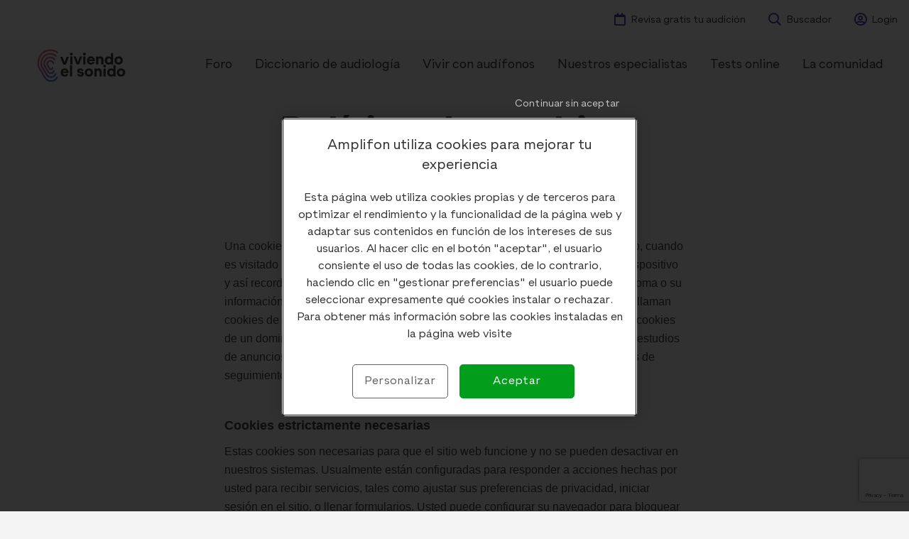

--- FILE ---
content_type: text/html; charset=UTF-8
request_url: https://viviendo.basetis.com/politica-de-cookies
body_size: 7914
content:
<!doctype html>
<html lang="es" prefix="og: https://ogp.me/ns#">
<head>
    
    <!-- Metas -->
            <meta http-equiv="content-language" content="es"/>
    
<meta charset="UTF-8">
        <meta name="robots" content="noindex" />
<meta http-equiv="X-UA-Compatible" content="IE=edge,chrome=1">
<meta name="viewport" content="width=device-width, initial-scale=1">

<title>Política de cookies - Viviendo el sonido </title>

<!-- CSRF Token -->
<meta name="csrf-token" content="nRjdaaduyVBWyKPNGpXySMkaynwYWBIJuh1XrR3Y">
<!-- Clasic metadata -->
<meta name="title" content="Política de cookies - Viviendo el Sonido | Viviendo el sonido">
<meta name="description" content="AMPLIFON te informa que utilizamos cookies para facilitar el uso de la comunidad Viviendo el Sonido. ">
<meta name="keywords" content="Cookies Policy " />
<meta name="author" content="Cookies Policy " />
<meta name="channel" content="website"/>
<link rel="canonical" href="https://viviendo.basetis.com/politica-de-cookies"/>
<meta name="generator" content="Viviendo" />
<!-- ./Clasic metadata -->
<!-- Geo Metas -->
<!-- ./Geo Metas -->
<!-- Open Graph metadata -->
<meta property="og:title" content="Política de cookies - Viviendo el Sonido | Viviendo el sonido"/>
<meta property="og:description" content="AMPLIFON te informa que utilizamos cookies para facilitar el uso de la comunidad Viviendo el Sonido. "/>
<meta property="og:type" content="website"/>
<meta property="og:locale" content="es_ES"/>
<meta property="og:url" content="https://viviendo.basetis.com/politica-de-cookies"/>
<meta property="og:site_name" content="Viviendo el sonido" />
<meta property="og:image" content="Cookies Policy "/>
<!-- ./Open Graph metadata -->
<!-- Twitter metadata -->
<meta name="twitter:card" content="summary_large_image">
<meta name="twitter:creator" content="@Viviendo el sonido">
<meta name="twitter:site" content="Viviendo el sonido">
<meta name="twitter:title" content="Política de cookies - Viviendo el Sonido | Viviendo el sonido">
<meta name="twitter:description" content="AMPLIFON te informa que utilizamos cookies para facilitar el uso de la comunidad Viviendo el Sonido. ">
<meta name="twitter:image" content="Cookies Policy "/>
<meta name="twitter:url" content="https://viviendo.basetis.com/politica-de-cookies">
<!-- ./Twitter metadata -->

<!-- OptanonConsentNoticeStart -->
<script type="text/javascript" src="https://cdn.cookielaw.org/consent/97162fe2-1542-4290-99ca5fa37efb37df/OtAutoBlock.js" ></script>
<script src="https://cdn.cookielaw.org/scripttemplates/otSDKStub.js" type="text/javascript" charset="UTF-8" data-domain-script="97162fe2-1542-4290-99ca-5fa37efb37df" ></script>
<script type="text/javascript">
    function OptanonWrapper() { }
</script>
<!-- OptanonConsentNoticeEnd -->

<!-- Other metadata -->
<!-- ./Other metadata -->
    <!--[if lt IE 9]>
        <script src="https://oss.maxcdn.com/html5shiv/3.7.2/html5shiv.min.js"></script>
        <script src="https://oss.maxcdn.com/respond/1.4.2/respond.min.js"></script>
    <![endif]-->

    <!-- FAVICON -->
        
        <link rel="icon" type="image/png" sizes="32x32" href="https://viviendo.basetis.com/favicon/favicon-32x32.png">
        
        <link rel="icon" type="image/png" sizes="16x16" href="https://viviendo.basetis.com/favicon/favicon-16x16.png">
        <link rel="manifest" href="https://viviendo.basetis.com/favicon/manifest.json">
        <meta name="msapplication-TileColor" content="#ffffff">
        
        <meta name="theme-color" content="#ffffff">
    <!-- Styles -->
    <link href="https://viviendo.basetis.com/css/app.css" rel="stylesheet">
    <link href="https://viviendo.basetis.com/css/select2.min.css" rel="stylesheet">
    <link href="https://viviendo.basetis.com/css/toastr.min.css" rel="stylesheet">    
    <link href="https://viviendo.basetis.com/css/font-awesome.min.css" rel="stylesheet">
    <link href="https://viviendo.basetis.com/css/swiper-bundle.min.css" rel="stylesheet">
    
    
    <script type="text/javascript">
        window.app = {};



window.routes = {

};






            </script>

    

    <!-- Analytics -->




    <script src="//assets.adobedtm.com/launch-ENbf194a256ba84e1e9c65a77d6911e8f3.min.js"></script>

<script>
    
    var digitalData = {
        'pageInstanceID': 'Cookies Policy - production',
        'page': {
            'pageInfo': {
                'pageID': '18',
                'pageName': 'Política de cookies - Viviendo el sonido',
                'destinationURL': 'https://viviendo.basetis.com/politica-de-cookies',
                'referringURL': 'https://viviendo.basetis.com',
                'sysEnv': 'Desktop',
                'Variant': 0,
                'Version': 0.1,
                'breadCrumbs':  [
                                            'Home',
                                            'Cookies Policy',
                                    ],
                'Language': 'es',
                'geoRegion': ''
            },
            'category': {
                                                            'primaryCategory': 'Home',
                                                                                'subCategory1': 'Cookies Policy',
                                                },
            'attributes': location.search.substring(1) ? JSON.parse('{"' + decodeURI(location.search.substring(1)).replace(/"/g, '\\"').replace(/&/g, '","').replace(/=/g,'":"') + '"}') : {}
        },
        'event': [
                    ],
        'user': {
            'profileInfo':  {
                            }
        },
        'vendor': {
            'adobe': {
                'mcid': _satellite.getVisitorId().getMarketingCloudVisitorID()
            }
        },
        'component': {}
    };

    
    function setAnalyticsEvent(eventName, attributes, category) {
        digitalData.event = [
            {
                'eventInfo': {
                    'eventName': eventName,
                    'attributes': attributes
                },
                'category': category
            }
        ];
    }

    function setAnalyticsFormComponent(FormName, fields = {}, leadID=null) {
        if (leadID === null) {
            digitalData.component = {
                genericForm: {
                    FormName,
                    ...fields,
                }
            }
        }
        else {
            digitalData.component = {
                genericForm: {
                    FormName,
                    ...fields,
                    leadID,
                }
            }
        }
    }

    function clearAnalyticsEvent() {
        digitalData.event = [];
    }

    function getFormData(form){
        var unindexed_array = form.serializeArray();
        var indexed_array = {};

        $.map(unindexed_array, function(n, i){
            indexed_array[n['name']] = n['value'];
        });
        return indexed_array;
    }

</script>

</head>
<body>
    <div id="app">
        <header id="header">
    <nav class="menuTop">
        <ul>
            <li>
                <div class="hamburger">
    <span></span>
    <span></span>
    <span></span>
</div>            </li>
            <li class="brand"><a href="https://viviendo.basetis.com"><img src="https://viviendo.basetis.com/images/brands/VeS-original.svg"></a></li>
            <li>
                <a href="#" class="open-appointmentModal"><i class="far fa-calendar"></i> <span class="hide-responsive">Revisa gratis tu audición</span><span class="only-responsive">Revisión gratuita</span></a>
            </li>
            <li class="hide-responsive">
                <a href="https://viviendo.basetis.com/searcher"><i class="far fa-search"></i> <span>Buscador</span></a>
            </li>
                            <li class="hide-responsive">
                    <a href="https://viviendo.basetis.com/login"><i class="far fa-user-circle"></i> <span>Login</span></a>
                </li>
                    </ul>
    </nav>
    <nav class="menuPpal">
        <ul>
            <li class="brand"><a href="https://viviendo.basetis.com"><img src="https://viviendo.basetis.com/images/brands/VeS-original.svg"></a></li>
            <li>
                <a href="https://viviendo.basetis.com/foro" >Foro</a>
            </li>
            <li>
                <a href="https://viviendo.basetis.com/diccionario" >Diccionario de audiología</a>
            </li>
            <li>
                <span >Vivir con audífonos</span>
                <div class="submenu row no-gutters">
                    <div class="submenu__item col col-3 col-sm-12 col-md-6">
                        <a href="https://viviendo.basetis.com/que-es-un-audifono" >
                            <div class="menuPpal__image">
                                                                    <img src="https://viviendo.basetis.com/uploads/images/page-10/earphones-9.png" title="¿Qué es un audífono?" alt="¿Qué es un audífono?">
                                                            </div>
                            <span>¿Qué es un audífono?</span>
                        </a>
                    </div>
                    <div class="submenu__item col col-3 col-sm-12 col-md-6">
                        <a href="https://viviendo.basetis.com/tipos-de-audifonos" >
                            <div class="menuPpal__image">
                                                                    <img src="https://viviendo.basetis.com/uploads/images/page-10/earphone-types-10.png" title="Tipos de audífonos" alt="Tipos de audífonos">
                                                            </div>
                            <span>Tipos de audífonos</span>
                        </a>
                    </div>
                    <div class="submenu__item col col-3 col-sm-12 col-md-6">
                        <a href="https://viviendo.basetis.com/faqs" >
                            <div class="menuPpal__image">
                                                                    <img src="https://viviendo.basetis.com/uploads/images/page-10/faq-11.jpg" title="Preguntas frecuentes" alt="Preguntas frecuentes">
                                                            </div>
                            <span>Preguntas frecuentes</span>
                        </a>
                    </div>
                    <div class="submenu__item col col-3 col-sm-12 col-md-6">
                        <a href="https://viviendo.basetis.com/experiencias" >
                            <div class="menuPpal__image">
                                                                    <img src="https://viviendo.basetis.com/uploads/images/page-10/experiences-12.png" title="Experiencias" alt="Experiencias">
                                                            </div>
                            <span>Experiencias</span>
                        </a>
                    </div>
                </div>
            </li>
            <li>
                <a href="https://viviendo.basetis.com/especialistas" >Nuestros especialistas</a>
            </li>
            <li>
                <a href="https://viviendo.basetis.com/test-online" >Tests online</a>
            </li>
            <li>
                <a href="https://viviendo.basetis.com/comunidad" >La comunidad</a>
            </li>
        </ul>
        <div class="subscribe">
            <p class="color-white">Suscríbete a nuestra newsletter</p>
            <div class="divider-16"></div>
            <div class="send-email">
    <form  id="header_newsletter_form"  class="send-email__form" action="https://viviendo.basetis.com/newsletter">
        <input type="hidden" name="_token" value="nRjdaaduyVBWyKPNGpXySMkaynwYWBIJuh1XrR3Y">
        <div class="send-email__form__input">
            <input type="email" id="site-search" name="email" placeholder="Escribe tu email">
            <div class="divider-16"></div>
            <input type="checkbox" id="accept_header_newsletter_form" name="accept">
            <label for="accept_header_newsletter_form">
                <span> He leído y acepto la <a href="https://viviendo.basetis.com/politica-de-privacidad" class="color-white ml-1" target="_blank"><strong>política de privacidad</strong></span></a>
            </label>
            <div class="divider-16"></div>
            <div class="form-error error-box">
                <p></p>
            </div>
        </div>
        <div class="send-email__form__btn">
            <button class="button">Enviar  <i class="fas fa-paper-plane"></i></button>
        </div>
       
    </form>
</div>        </div>
    </nav>
</header>
<div class="modal-backdrop"></div>
<div class="modal-fade appointmentModal" id="appointmentModal">
    <div class="modal">
        <div class="modal-content">
            <div class="CloseModal-block">
                <span class="CloseModal ml-auto"><i class="fal fa-long-arrow-left"></i></span>
            </div>
            <div class="modal-content__body big-padding">
                <div class="text-center">
                    <h2 class="modal-content__body--title big-size">Te llamamos para reservar tu revisión gratuita</h2>
                    <div class="divider-30"></div>
                    <p>Introduce tus datos y nos pondremos en contacto contigo lo antes posible para concertar el día y hora de tu revisión auditiva.</p>
                </div>
                <div class="divider-30"></div>
                <form id="revision-appointment-form" method="POST" action="https://viviendo.basetis.com/revision-appointment" class="contact-form">
                    <input type="hidden" name="_token" value="nRjdaaduyVBWyKPNGpXySMkaynwYWBIJuh1XrR3Y">                    <div class="row no-gutters">
                        <div class="col col-md-12 col-6">
                            <label class="contact-form__label" for="revision-appointment-email">Nombre *</label>
                            <input type="text" id="revision-appointment-name" class="revision-appointment-required" name="name" />
                        </div>
                        <div class="col col-md-12 col-6">
                            <label class="contact-form__label" for="revision-appointment-email">Apellidos *</label>
                            <input type="text" id="revision-appointment-surname" class="revision-appointment-required" name="surname" />
                        </div>
                    </div>

                    <div class="row no-gutters">
                        <div class="col col-md-12 col-6">
                            <label class="contact-form__label" for="revision-appointment-phone">Teléfono *</label>
                            <input type="tel" id="revision-appointment-phone" class="revision-appointment-required" name="phone_number" />
                        </div>
                        <div class="col col-md-12 col-6">
                            <label class="contact-form__label" for="revision-appointment-email">E-mail *</label>
                            <input type="email" id="revision-appointment-email" class="" name="email" maxlength="80" />
                        </div>
                    </div>

                    <div class="divider-30"></div>

                    <div class="row no-gutters">
                        <input type="checkbox" class="revision-appointment-required" id="appointment-policy" name="appointment_policy">
                        <label class="font-size-14" for="appointment-policy"><div>Confirmo que entiendo y acepto la Política de <a href="https://viviendo.basetis.com/politica-de-privacidad">Protección de Datos</a> *</div></label>
                    </div>

                    <div class="divider-10"></div>

                    <div class="row no-gutters">
                        <input type="checkbox" class="custom-control-input" id="appointment-newsletter" name="appointment_newsletter">
					    <label class="font-size-14" for="appointment-newsletter">Acepto que mis datos sean tratados para envíos informativos de GAES</label>
                    </div>

                    <div class="divider-30"></div>

                    <div class="d-flex">
                        <div id="appointment-modal-errors" class="mr-auto text-danger"></div>
                        <input type="submit" class="ml-auto" value="Enviar">
                    </div>

                    <div class="divider-30"></div>

                    <div class="row no-gutters">
                        <p style="font-size: 0.75rem;">INFORMACIÓN BÁSICA SOBRE PROTECCIÓN DE DATOS RESPONSABLE: AMPLIFON IBÉRICA, S.A.U. (AMPLIFON) | FINALIDADES: a) Gestión de cita previa; b) envío de comunicaciones relacionadas con productos y servicios de GAES una marca AMPLIFON. | LEGITIMACIÓN: Consentimiento del interesado. | DERECHOS: Tiene derecho a acceder, rectificar y suprimir los datos u oponerse al tratamiento de los mismos o a alguna de las finalidades, así como el resto de derechos, en el teléfono 900102212 o en la dirección <a href="mailto:proteccióndatosGAES@amplifon.com">proteccióndatosGAES@amplifon.com</a> | INFORMACIÓN ADICIONAL: Puede consultar la Política de Privacidad <a href="https://www.gaes.es/politica-de-privacidad" target="_blank">aquí.</a></p>
                    </div>
                </form>
            </div>
        </div>
    </div>
</div>
<div class="modal-fade confirmationModal" id="confirmationModal">
    <div class="modal">
        <div class="modal-content">
            <div class="modal-content__body big-padding">
                <div class="text-center">
                    <h2 class="modal-content__body--title big-size">El formulario se ha completado con éxito</h2>
                    <div class="divider-30"></div>
                    <p> ¡Perfecto! Tus datos se han registrado correctamente. Gracias por ser parte de la comunidad Viviendo El Sonido.</p>
                    <div class="divider-30"></div>
                    <button class="CloseModal button centered">Entendido</button>
                </div>
            </div>
        </div>
    </div>
</div><div class="modal-fade specialistModal" id="specialistModal">
    <div class="modal">
        <div class="modal-content">
            
            <div class="modal-content__body">
                <h2 class="modal-content__body--title">Pregunta al especialista</h2>
                <div class="divider-16"></div>
                <div class="form-hints">
                    <ul class="error-messages">
                        <li id="hint-specialist-category" class="no-display">Selecciona la categoría de la consulta que quieres realizar</li>
                        <li id="hint-specialist-specialist" class="no-display">Elige al especialista al que irá dirigida tu pregunta</li>
                        <li id="hint-specialist-title" class="no-display">Escribe el título de tu pregunta para poder enviarla.</li>
                        <li id="hint-specialist-question" class="no-display">Escribe tu pregunta para poder enviarla al especialista</li>
                    </ul>
                </div>
                <form id="askSpecialist-form">
                    <input type="hidden" name="_token" value="nRjdaaduyVBWyKPNGpXySMkaynwYWBIJuh1XrR3Y">                    <select id="modal-specialist-category" name="modal-specialist-category" class="custom-select2 foroCategory required">
                        <option value=""></option>
                                                    <optgroup label="FORO DE PREVENCIÓN">
                                                                    <option value="4">Salud auditiva</option>
                                                                    <option value="10">Ruido y sociedad</option>
                                                            </optgroup>
                                                    <optgroup label="FORO DE PROBLEMAS AUDITIVOS">
                                                                    <option value="5">Otros problemas auditivos</option>
                                                                    <option value="8">Acúfenos</option>
                                                                    <option value="11">Pérdida de audición</option>
                                                            </optgroup>
                                                    <optgroup label="FORO DE SOLUCIONES">
                                                                    <option value="6">Sistemas de comunicaciones</option>
                                                                    <option value="7">Audífonos</option>
                                                                    <option value="9">Implantes auditivos</option>
                                                            </optgroup>
                                            </select>

                    <div class="divider-16"></div>

                    <select id="modal-specialist-specialist" name="modal-specialist-specialist" class="custom-select2 specialist required">
                        <option value=""></option>
                                                    <option value="1">Dra. Patricia Starczewska</option>
                                                    <option value="3">Dr. César Gonzalo</option>
                                                    <option value="4">Dr. Juan Royo</option>
                                            </select>

                    <div class="divider-16"></div>

                    <label for="Title" class="form-label">Título</label>
                    <input type="text" id="modal-specialist-title" name="modal-specialist-title" class="required" placeholder="Escribe un título a tu pregunta" />
                    
                    <div class="divider-16"></div>
                    
                    <label for="Question" class="form-label">Pregunta o comenta al especialista</label>
                    <textarea rows="5" id="modal-specialist-question" name="modal-specialist-question" class="required" placeholder="En este espacio puedes añadir la pregunta que quieras realizarle al especialista. Por favor, intenta escribirla de forma clara y concisa, incluyendo los datos o información más relevante."></textarea>
                </form>
                <div class="divider-16"></div>
                <div class="d-flex justify-content-end">
                    <button class="button border CloseModal">Cancelar</button>
                    <button id="modal-specialist-submit" class="button ml-2">Enviar pregunta</button>
                </div>
            </div>
        </div>
    </div>
</div>
        <main>
            		<div class="divider-30"></div>
    
    <div class="container py-0 medium-size text-center">
    <h1 class="wow wow-up">Política de cookies</h1>
</div>
<div class="divider-16"></div>
<div class="container py-0  text-center">
    <p class="wow wow-up wow-time-2"></p>
</div>

    <div class="container fluid-text wow wow-up">
        <!-- OneTrust Cookies List start -->
        <div id="ot-sdk-cookie-policy"></div>
        <!-- OneTrust Cookies List end -->
    </div>

    <div class="divider-30"></div>
        </main>

        <footer class="footer">
    <div class="footer__content">
        <nav>
            <ul class="footer__content--menu wow wow-up">
                <li><a href="https://viviendo.basetis.com/foro">Foro</a></li>
                <li><a href="https://viviendo.basetis.com/diccionario">Diccionario de audiología</a></li>
                <li><a href="https://viviendo.basetis.com/especialistas">Nuestros especialistas</a></li>
                <li><a href="https://viviendo.basetis.com/test-online">Tests online</a></li>
                <li><a href="https://viviendo.basetis.com/comunidad">La comunidad</a></li>
            </ul>
        </nav>
        <nav>
            <ul class="footer__content--menu wow wow-up">
                <li><span class="nolink">Vivir con audífonos</span>
                    <ul>
                        <li><a href="https://viviendo.basetis.com/que-es-un-audifono">¿Qué es un audífono?</a></li>
                        <li><a href="https://viviendo.basetis.com/tipos-de-audifonos">Tipos de audífonos</a></li>
                        <li><a href="https://viviendo.basetis.com/faqs">Preguntas frecuentes</a></li>
                        <li><a href="https://viviendo.basetis.com/experiencias">Experiencias</a></li>
                    </ul>
                </li>
            </ul>
        </nav>
        <nav class="d-flex flex-column">
            <ul class="footer__content--menu wow wow-up">
                <li><a href="https://viviendo.basetis.com/contacto">Contacto</a></li>
                <li><a href="https://viviendo.basetis.com/quienes-somos">Quienes somos</a></li>
                <li><a href="#"><span class="hide-responsive">Revisa gratis tu audición</span><span class="only-responsive">Revisión gratuita</span></a></li>
            </ul>
            <ul class="footer__content--menu-social wow wow-up">
                <li><a href="https://www.facebook.com/GAESCentrosAuditivos"><i class="fab fa-facebook-square"></i></a></li>                <li><a href="https://www.twitter.com/gaes"><i class="fab fa-twitter"></i></a></li>                <li><a href="https://www.vimeo.com/channels/viviendoelsonido"><i class="fab fa-vimeo-v"></i></a></li>            </ul>
        </nav>
        <div>
            <p class="color-white wow wow-up">Suscríbete a nuestra newsletter</p>
            <div class="divider-16"></div>
            <div class="wow wow-up">
                <div class="send-email">
    <form  id="footer_newsletter_form"  class="send-email__form" action="https://viviendo.basetis.com/newsletter">
        <input type="hidden" name="_token" value="nRjdaaduyVBWyKPNGpXySMkaynwYWBIJuh1XrR3Y">
        <div class="send-email__form__input">
            <input type="email" id="site-search" name="email" placeholder="Escribe tu email">
            <div class="divider-16"></div>
            <input type="checkbox" id="accept_footer_newsletter_form" name="accept">
            <label for="accept_footer_newsletter_form">
                <span> He leído y acepto la <a href="https://viviendo.basetis.com/politica-de-privacidad" class="color-white ml-1" target="_blank"><strong>política de privacidad</strong></span></a>
            </label>
            <div class="divider-16"></div>
            <div class="form-error error-box">
                <p></p>
            </div>
        </div>
        <div class="send-email__form__btn">
            <button class="button">Enviar  <i class="fas fa-paper-plane"></i></button>
        </div>
       
    </form>
</div>            </div>
            <div class="divider-16"></div>
        </div>
        <a href="https://www.gaes.es/" target="_blank" class="gaes-link wow wow-up"><img src="https://viviendo.basetis.com/images/brands/gaes.svg"></a>
    </div>
    <nav class="footer__legal">
        <ul>
            <li><a href="https://viviendo.basetis.com/aviso-legal">Aviso Legal</a></li>
            <li><a href="https://viviendo.basetis.com/politica-de-privacidad">Política de privacidad</a></li>
            <!-- <li><a href="https://viviendo.basetis.com/politica-de-cookies">Política de cookies</a></li> -->
            <!-- OneTrust Cookies Settings button start -->
            <li><a href="https://viviendo.basetis.com/politica-de-cookies" id="ot-sdk-btn" class="ot-sdk-show settings">Política de cookies</a></li>
            <!-- OneTrust Cookies Settings button end -->
            <li><a href="https://viviendo.basetis.com/condiciones-generales">Condiciones generales</a></li>
            <li><a href="https://viviendo.basetis.com/mapa-web">Mapa web</a></li>
        </ul>
    </nav>
</footer>

    </div>

    <div id="outdated"></div>
<!-- Cookie bar -->
<div class="modal-fade registerForumModal" id="registerForumModal">
    <div class="modal">
        <div class="modal-content">
            <div class="CloseModal-block">
                <span class="CloseModal ml-auto"><i class="fal fa-long-arrow-left"></i></span>
            </div>
            <div class="modal-content__body big-padding text-center">
                <h2 class="modal-content__body--title big-size">Regístrate ahora para participar en el foro</h2>
                <div class="divider-30"></div>
                <p>Si quieres formar parte de Viviendo el sonido y compartir conocimientos y experiencias en nuestros foros sobre salud auditiva, tan solo debes registrarte a través de este enlace. Estaremos encantados de que formes parte de la comunidad.</p>
                <div class="divider-30"></div>
                <div class="d-flex flex-rowrap justify-content-center">
                    <a href="https://viviendo.basetis.com/register" class="button mb-2 mr-2">Quiero registrarme</a>
                    <a href="https://viviendo.basetis.com/login" class="button border mb-2">Iniciar sesión</a>
                </div>
            </div>
        </div>
    </div>
</div>

    <!-- Scripts -->
<script src="https://viviendo.basetis.com/js/jquery.min.js"></script>
<script src="https://viviendo.basetis.com/js/select2.min.js"></script>
<script src="https://viviendo.basetis.com/js/toastr.min.js"></script>
<script src="https://viviendo.basetis.com/js/swiper.min.js"></script>
<script src="https://viviendo.basetis.com/js/swiper-bundle.min.js"></script>
<script src="https://viviendo.basetis.com/js/sliders.js"></script>
<script src="https://viviendo.basetis.com/js/tabs.js"></script>
<script src="https://viviendo.basetis.com/js/scripts.js"></script>
<script src="https://viviendo.basetis.com/js/scroll.js"></script>
<script src="https://viviendo.basetis.com/js/wow.js"></script>
<script src="https://viviendo.basetis.com/js/modals.js"></script>
<script src="https://viviendo.basetis.com/js/filters.js"></script>
<script src="https://viviendo.basetis.com/js/forms-triggers.js"></script>

<script src="https://kit.fontawesome.com/09c2997d5d.js"></script>


<script src="https://www.google.com/recaptcha/api.js?render=6Lfvkd0eAAAAABTTf4IkCuwxRKa0EL2-hX8KexV4"></script>

<script>
    $('.open-specialistModal').on('click', function() {
        let specialist = $(this).data('specialist');
        $('#modal-specialist-specialist').val(specialist).trigger('change');
        setAnalyticsEvent('ask_an_expert_view', '', 'form');
        window.wa_gc(digitalData, 'view');
    })

    $('#modal-specialist-submit').on('click', function() {
        $('.required').each(function(e) {
            if (!$(this).val()) {
                $(this).addClass('is-invalid');

                if($(this).attr('name') == 'modal-specialist-category') {
                    $('#hint-specialist-category').removeClass('no-display');
                } else if ($(this).attr('name') == 'modal-specialist-specialist') {
                    $('#hint-specialist-specialist').removeClass('no-display');
                } else if ($(this).attr('name') == 'modal-specialist-title') {
                    $('#hint-specialist-title').removeClass('no-display');
                } else if ($(this).attr('name') == 'modal-specialist-question') {
                    $('#hint-specialist-question').removeClass('no-display');
                }
            } else {
                $(this).removeClass('is-invalid');

                if($(this).attr('name') == 'modal-specialist-category') {
                    $('#hint-specialist-category').addClass('no-display');
                } else if ($(this).attr('name') == 'modal-specialist-specialist') {
                    $('#hint-specialist-specialist').addClass('no-display');
                } else if ($(this).attr('name') == 'modal-specialist-title') {
                    $('#hint-specialist-title').addClass('no-display');
                } else if ($(this).attr('name') == 'modal-specialist-question') {
                    $('#hint-specialist-question').addClass('no-display');
                }
            }
        })
        
        if (!$('.is-invalid').length) {
            const data = {
                "_token": "nRjdaaduyVBWyKPNGpXySMkaynwYWBIJuh1XrR3Y",
                'forum_category_id': $('#modal-specialist-category').val(),
                'specialist_id': $('#modal-specialist-specialist').val(),
                'title': $('#modal-specialist-title').val(),
                'content': $('#modal-specialist-question').val()
            };
            $.ajax({
                url: "https://viviendo.basetis.com/ask-specialist",
                type: 'POST',
                dataType: 'json',
                data,
                success: function (result) {
                    const dataForm = {
                        'forum_category_id': $('#modal-specialist-category').val(),
                        'specialist_id': $('#modal-specialist-specialist').val(),
                        'title': $('#modal-specialist-title').val(),
                        'content': $('#modal-specialist-question').val()
                    };
                    $('.CloseModal').click();
                    toastr.info('¡Tu pregunta se ha enviado con éxito al especialista! En breves recibirás respuesta.');
                    setAnalyticsEvent('ask_an_expert_typ', '', 'form');
                    setAnalyticsFormComponent('askSpecialist-form', dataForm, result.questionId);
                    window.wa_gc(digitalData, 'view');
                },
                error: function (jqXHR, textStatus, errorThrown) {
                    console.log(errorThrown);
                    setAnalyticsEvent('ask_an_expert_typ', '', 'error');
                    window.wa_gc(digitalData, 'view');

                    if (jqXHR.status === 401) {
                        $('.CloseModal').click();
                        $('.registerForumModal').addClass('is-active');
                        $('.modal-backdrop').addClass('is-active');
                    } else if (jqXHR.status === 403) {
                        window.location.href = "https://viviendo.basetis.com/email/verify"
                    }
                    if (jqXHR.responseJSON) {
                        toastr.error(jqXHR.responseJSON.message);
                    } else {
                        toastr.error('Se ha producido un error, vuelve a intentarlo mas tarde.');
                    }
                }
            });
        } else {
            setAnalyticsEvent('ask_an_expert_typ', 'empty field', 'error');
            window.wa_gc(digitalData, 'view');
        }
    })

    $(document).on('click', '.CloseModal, .modal-backdrop', function () {
        $('.is-invalid').removeClass('is-invalid');
        $('#modal-specialist-category').val('').trigger('change');
        $('#modal-specialist-specialist').val('').trigger('change');
        $('#modal-specialist-title').val('');
        $('#modal-specialist-question').val('');
    });
</script>
<script>
    $('#revision-appointment-form').submit(function(event) {
        event.preventDefault();
        $('.revision-appointment-required').each(function(e) {
            if (!$(this).val()) {
                $(this).addClass('is-invalid');
            } else {
                $(this).removeClass('is-invalid');
            }
        })

        if (!$('#appointment-policy').is(':checked')) {
            $('#appointment-policy').addClass('is-invalid');
        } else {
            $('#appointment-policy').removeClass('is-invalid');
        }

        if (!$('.is-invalid').length) {
            const form = $(this);
            grecaptcha.ready(function() {
                grecaptcha.execute('6Lfvkd0eAAAAABTTf4IkCuwxRKa0EL2-hX8KexV4', {action: "revision_appointment"}).then(function(token) {
                    const formData = form.serializeArray();
                    const data = {};
                    $(formData).each(function(index, obj){
                        data[obj.name] = obj.value;
                    });
                    data.token = token;
                    data.action = 'revision_appointment';

                    $.ajax({
                        url: form.attr('action'),
                        type: 'POST',
                        dataType: 'json',
                        data,
                        success: function (result) {
                            if (result.result.ID === 0) {
                                setAnalyticsEvent('reserva_cita_typ', '', 'form');
                                setAnalyticsFormComponent('revision-appointment-form', {});
                                window.wa_gc(digitalData, 'view');

                                $('#appointmentModal .CloseModal').click();

                                // OPEN CONFIRMATION MODAL  
                                $('.confirmationModal').addClass('is-active');
                                $('.modal-backdrop').addClass('is-active');

                            } else {
                                if (result.result.ID === 1) {
                                    $('#appointment-modal-errors').html('Error en el formato del teléfono');
                                    setAnalyticsEvent('reserva_cita_typ', 'phone format', 'error');
                                } else if (result.result.ID === 7) {
                                    $('#appointment-modal-errors').html('Ya se ha pedido una revisión con estos datos');
                                    setAnalyticsEvent('reserva_cita_typ', 'existent appointment', 'error');
                                } else {
                                    $('#appointment-modal-errors').html('Ha ocurrido un error en el envio del formulario');
                                    setAnalyticsEvent('reserva_cita_typ', 'unexpected error', 'error');
                                }
                                window.wa_gc(digitalData, 'view');
                            }
                        },
                        error: function (jqXHR, textStatus, errorThrown) {
                            if (jqXHR.responseJSON) {
                                if (jqXHR.responseJSON.recaptcha) {
                                    $('#appointment-modal-errors').html(jqXHR.responseJSON.recaptcha);
                                } else {
                                    $.each(jqXHR.responseJSON, function(key, val) {
                                        $('input[name=' + key + ']').addClass('is-invalid')
                                    });
                                }
                            }
                        }
                    });
                });
            });
        }
    });
</script>




<script>
    $(document).on('mouseenter', '#notifications-container > li.pending', function() {
        let self = $(this),
            notification = $(self).data('notification');

        $.ajax({
            url: "https://viviendo.basetis.com/mark-notification-as-read",
            type: 'POST',
            dataType: 'json',
            data: {
                "_token": "nRjdaaduyVBWyKPNGpXySMkaynwYWBIJuh1XrR3Y",
                "notification": notification,
            },
            success: function (result) {
                $(self).removeClass('pending');
                $('#notification-number').html(result.notificationNumber)
            },
            error: function (jqXHR, textStatus, errorThrown) {
                console.log(errorThrown);
            }
        });
    })
</script>
    

    
    <script type="text/javascript">_satellite.pageBottom();</script>
</body>
</html>


--- FILE ---
content_type: text/html; charset=utf-8
request_url: https://www.google.com/recaptcha/api2/anchor?ar=1&k=6Lfvkd0eAAAAABTTf4IkCuwxRKa0EL2-hX8KexV4&co=aHR0cHM6Ly92aXZpZW5kby5iYXNldGlzLmNvbTo0NDM.&hl=en&v=PoyoqOPhxBO7pBk68S4YbpHZ&size=invisible&anchor-ms=20000&execute-ms=30000&cb=848t2kf9vfs4
body_size: 48549
content:
<!DOCTYPE HTML><html dir="ltr" lang="en"><head><meta http-equiv="Content-Type" content="text/html; charset=UTF-8">
<meta http-equiv="X-UA-Compatible" content="IE=edge">
<title>reCAPTCHA</title>
<style type="text/css">
/* cyrillic-ext */
@font-face {
  font-family: 'Roboto';
  font-style: normal;
  font-weight: 400;
  font-stretch: 100%;
  src: url(//fonts.gstatic.com/s/roboto/v48/KFO7CnqEu92Fr1ME7kSn66aGLdTylUAMa3GUBHMdazTgWw.woff2) format('woff2');
  unicode-range: U+0460-052F, U+1C80-1C8A, U+20B4, U+2DE0-2DFF, U+A640-A69F, U+FE2E-FE2F;
}
/* cyrillic */
@font-face {
  font-family: 'Roboto';
  font-style: normal;
  font-weight: 400;
  font-stretch: 100%;
  src: url(//fonts.gstatic.com/s/roboto/v48/KFO7CnqEu92Fr1ME7kSn66aGLdTylUAMa3iUBHMdazTgWw.woff2) format('woff2');
  unicode-range: U+0301, U+0400-045F, U+0490-0491, U+04B0-04B1, U+2116;
}
/* greek-ext */
@font-face {
  font-family: 'Roboto';
  font-style: normal;
  font-weight: 400;
  font-stretch: 100%;
  src: url(//fonts.gstatic.com/s/roboto/v48/KFO7CnqEu92Fr1ME7kSn66aGLdTylUAMa3CUBHMdazTgWw.woff2) format('woff2');
  unicode-range: U+1F00-1FFF;
}
/* greek */
@font-face {
  font-family: 'Roboto';
  font-style: normal;
  font-weight: 400;
  font-stretch: 100%;
  src: url(//fonts.gstatic.com/s/roboto/v48/KFO7CnqEu92Fr1ME7kSn66aGLdTylUAMa3-UBHMdazTgWw.woff2) format('woff2');
  unicode-range: U+0370-0377, U+037A-037F, U+0384-038A, U+038C, U+038E-03A1, U+03A3-03FF;
}
/* math */
@font-face {
  font-family: 'Roboto';
  font-style: normal;
  font-weight: 400;
  font-stretch: 100%;
  src: url(//fonts.gstatic.com/s/roboto/v48/KFO7CnqEu92Fr1ME7kSn66aGLdTylUAMawCUBHMdazTgWw.woff2) format('woff2');
  unicode-range: U+0302-0303, U+0305, U+0307-0308, U+0310, U+0312, U+0315, U+031A, U+0326-0327, U+032C, U+032F-0330, U+0332-0333, U+0338, U+033A, U+0346, U+034D, U+0391-03A1, U+03A3-03A9, U+03B1-03C9, U+03D1, U+03D5-03D6, U+03F0-03F1, U+03F4-03F5, U+2016-2017, U+2034-2038, U+203C, U+2040, U+2043, U+2047, U+2050, U+2057, U+205F, U+2070-2071, U+2074-208E, U+2090-209C, U+20D0-20DC, U+20E1, U+20E5-20EF, U+2100-2112, U+2114-2115, U+2117-2121, U+2123-214F, U+2190, U+2192, U+2194-21AE, U+21B0-21E5, U+21F1-21F2, U+21F4-2211, U+2213-2214, U+2216-22FF, U+2308-230B, U+2310, U+2319, U+231C-2321, U+2336-237A, U+237C, U+2395, U+239B-23B7, U+23D0, U+23DC-23E1, U+2474-2475, U+25AF, U+25B3, U+25B7, U+25BD, U+25C1, U+25CA, U+25CC, U+25FB, U+266D-266F, U+27C0-27FF, U+2900-2AFF, U+2B0E-2B11, U+2B30-2B4C, U+2BFE, U+3030, U+FF5B, U+FF5D, U+1D400-1D7FF, U+1EE00-1EEFF;
}
/* symbols */
@font-face {
  font-family: 'Roboto';
  font-style: normal;
  font-weight: 400;
  font-stretch: 100%;
  src: url(//fonts.gstatic.com/s/roboto/v48/KFO7CnqEu92Fr1ME7kSn66aGLdTylUAMaxKUBHMdazTgWw.woff2) format('woff2');
  unicode-range: U+0001-000C, U+000E-001F, U+007F-009F, U+20DD-20E0, U+20E2-20E4, U+2150-218F, U+2190, U+2192, U+2194-2199, U+21AF, U+21E6-21F0, U+21F3, U+2218-2219, U+2299, U+22C4-22C6, U+2300-243F, U+2440-244A, U+2460-24FF, U+25A0-27BF, U+2800-28FF, U+2921-2922, U+2981, U+29BF, U+29EB, U+2B00-2BFF, U+4DC0-4DFF, U+FFF9-FFFB, U+10140-1018E, U+10190-1019C, U+101A0, U+101D0-101FD, U+102E0-102FB, U+10E60-10E7E, U+1D2C0-1D2D3, U+1D2E0-1D37F, U+1F000-1F0FF, U+1F100-1F1AD, U+1F1E6-1F1FF, U+1F30D-1F30F, U+1F315, U+1F31C, U+1F31E, U+1F320-1F32C, U+1F336, U+1F378, U+1F37D, U+1F382, U+1F393-1F39F, U+1F3A7-1F3A8, U+1F3AC-1F3AF, U+1F3C2, U+1F3C4-1F3C6, U+1F3CA-1F3CE, U+1F3D4-1F3E0, U+1F3ED, U+1F3F1-1F3F3, U+1F3F5-1F3F7, U+1F408, U+1F415, U+1F41F, U+1F426, U+1F43F, U+1F441-1F442, U+1F444, U+1F446-1F449, U+1F44C-1F44E, U+1F453, U+1F46A, U+1F47D, U+1F4A3, U+1F4B0, U+1F4B3, U+1F4B9, U+1F4BB, U+1F4BF, U+1F4C8-1F4CB, U+1F4D6, U+1F4DA, U+1F4DF, U+1F4E3-1F4E6, U+1F4EA-1F4ED, U+1F4F7, U+1F4F9-1F4FB, U+1F4FD-1F4FE, U+1F503, U+1F507-1F50B, U+1F50D, U+1F512-1F513, U+1F53E-1F54A, U+1F54F-1F5FA, U+1F610, U+1F650-1F67F, U+1F687, U+1F68D, U+1F691, U+1F694, U+1F698, U+1F6AD, U+1F6B2, U+1F6B9-1F6BA, U+1F6BC, U+1F6C6-1F6CF, U+1F6D3-1F6D7, U+1F6E0-1F6EA, U+1F6F0-1F6F3, U+1F6F7-1F6FC, U+1F700-1F7FF, U+1F800-1F80B, U+1F810-1F847, U+1F850-1F859, U+1F860-1F887, U+1F890-1F8AD, U+1F8B0-1F8BB, U+1F8C0-1F8C1, U+1F900-1F90B, U+1F93B, U+1F946, U+1F984, U+1F996, U+1F9E9, U+1FA00-1FA6F, U+1FA70-1FA7C, U+1FA80-1FA89, U+1FA8F-1FAC6, U+1FACE-1FADC, U+1FADF-1FAE9, U+1FAF0-1FAF8, U+1FB00-1FBFF;
}
/* vietnamese */
@font-face {
  font-family: 'Roboto';
  font-style: normal;
  font-weight: 400;
  font-stretch: 100%;
  src: url(//fonts.gstatic.com/s/roboto/v48/KFO7CnqEu92Fr1ME7kSn66aGLdTylUAMa3OUBHMdazTgWw.woff2) format('woff2');
  unicode-range: U+0102-0103, U+0110-0111, U+0128-0129, U+0168-0169, U+01A0-01A1, U+01AF-01B0, U+0300-0301, U+0303-0304, U+0308-0309, U+0323, U+0329, U+1EA0-1EF9, U+20AB;
}
/* latin-ext */
@font-face {
  font-family: 'Roboto';
  font-style: normal;
  font-weight: 400;
  font-stretch: 100%;
  src: url(//fonts.gstatic.com/s/roboto/v48/KFO7CnqEu92Fr1ME7kSn66aGLdTylUAMa3KUBHMdazTgWw.woff2) format('woff2');
  unicode-range: U+0100-02BA, U+02BD-02C5, U+02C7-02CC, U+02CE-02D7, U+02DD-02FF, U+0304, U+0308, U+0329, U+1D00-1DBF, U+1E00-1E9F, U+1EF2-1EFF, U+2020, U+20A0-20AB, U+20AD-20C0, U+2113, U+2C60-2C7F, U+A720-A7FF;
}
/* latin */
@font-face {
  font-family: 'Roboto';
  font-style: normal;
  font-weight: 400;
  font-stretch: 100%;
  src: url(//fonts.gstatic.com/s/roboto/v48/KFO7CnqEu92Fr1ME7kSn66aGLdTylUAMa3yUBHMdazQ.woff2) format('woff2');
  unicode-range: U+0000-00FF, U+0131, U+0152-0153, U+02BB-02BC, U+02C6, U+02DA, U+02DC, U+0304, U+0308, U+0329, U+2000-206F, U+20AC, U+2122, U+2191, U+2193, U+2212, U+2215, U+FEFF, U+FFFD;
}
/* cyrillic-ext */
@font-face {
  font-family: 'Roboto';
  font-style: normal;
  font-weight: 500;
  font-stretch: 100%;
  src: url(//fonts.gstatic.com/s/roboto/v48/KFO7CnqEu92Fr1ME7kSn66aGLdTylUAMa3GUBHMdazTgWw.woff2) format('woff2');
  unicode-range: U+0460-052F, U+1C80-1C8A, U+20B4, U+2DE0-2DFF, U+A640-A69F, U+FE2E-FE2F;
}
/* cyrillic */
@font-face {
  font-family: 'Roboto';
  font-style: normal;
  font-weight: 500;
  font-stretch: 100%;
  src: url(//fonts.gstatic.com/s/roboto/v48/KFO7CnqEu92Fr1ME7kSn66aGLdTylUAMa3iUBHMdazTgWw.woff2) format('woff2');
  unicode-range: U+0301, U+0400-045F, U+0490-0491, U+04B0-04B1, U+2116;
}
/* greek-ext */
@font-face {
  font-family: 'Roboto';
  font-style: normal;
  font-weight: 500;
  font-stretch: 100%;
  src: url(//fonts.gstatic.com/s/roboto/v48/KFO7CnqEu92Fr1ME7kSn66aGLdTylUAMa3CUBHMdazTgWw.woff2) format('woff2');
  unicode-range: U+1F00-1FFF;
}
/* greek */
@font-face {
  font-family: 'Roboto';
  font-style: normal;
  font-weight: 500;
  font-stretch: 100%;
  src: url(//fonts.gstatic.com/s/roboto/v48/KFO7CnqEu92Fr1ME7kSn66aGLdTylUAMa3-UBHMdazTgWw.woff2) format('woff2');
  unicode-range: U+0370-0377, U+037A-037F, U+0384-038A, U+038C, U+038E-03A1, U+03A3-03FF;
}
/* math */
@font-face {
  font-family: 'Roboto';
  font-style: normal;
  font-weight: 500;
  font-stretch: 100%;
  src: url(//fonts.gstatic.com/s/roboto/v48/KFO7CnqEu92Fr1ME7kSn66aGLdTylUAMawCUBHMdazTgWw.woff2) format('woff2');
  unicode-range: U+0302-0303, U+0305, U+0307-0308, U+0310, U+0312, U+0315, U+031A, U+0326-0327, U+032C, U+032F-0330, U+0332-0333, U+0338, U+033A, U+0346, U+034D, U+0391-03A1, U+03A3-03A9, U+03B1-03C9, U+03D1, U+03D5-03D6, U+03F0-03F1, U+03F4-03F5, U+2016-2017, U+2034-2038, U+203C, U+2040, U+2043, U+2047, U+2050, U+2057, U+205F, U+2070-2071, U+2074-208E, U+2090-209C, U+20D0-20DC, U+20E1, U+20E5-20EF, U+2100-2112, U+2114-2115, U+2117-2121, U+2123-214F, U+2190, U+2192, U+2194-21AE, U+21B0-21E5, U+21F1-21F2, U+21F4-2211, U+2213-2214, U+2216-22FF, U+2308-230B, U+2310, U+2319, U+231C-2321, U+2336-237A, U+237C, U+2395, U+239B-23B7, U+23D0, U+23DC-23E1, U+2474-2475, U+25AF, U+25B3, U+25B7, U+25BD, U+25C1, U+25CA, U+25CC, U+25FB, U+266D-266F, U+27C0-27FF, U+2900-2AFF, U+2B0E-2B11, U+2B30-2B4C, U+2BFE, U+3030, U+FF5B, U+FF5D, U+1D400-1D7FF, U+1EE00-1EEFF;
}
/* symbols */
@font-face {
  font-family: 'Roboto';
  font-style: normal;
  font-weight: 500;
  font-stretch: 100%;
  src: url(//fonts.gstatic.com/s/roboto/v48/KFO7CnqEu92Fr1ME7kSn66aGLdTylUAMaxKUBHMdazTgWw.woff2) format('woff2');
  unicode-range: U+0001-000C, U+000E-001F, U+007F-009F, U+20DD-20E0, U+20E2-20E4, U+2150-218F, U+2190, U+2192, U+2194-2199, U+21AF, U+21E6-21F0, U+21F3, U+2218-2219, U+2299, U+22C4-22C6, U+2300-243F, U+2440-244A, U+2460-24FF, U+25A0-27BF, U+2800-28FF, U+2921-2922, U+2981, U+29BF, U+29EB, U+2B00-2BFF, U+4DC0-4DFF, U+FFF9-FFFB, U+10140-1018E, U+10190-1019C, U+101A0, U+101D0-101FD, U+102E0-102FB, U+10E60-10E7E, U+1D2C0-1D2D3, U+1D2E0-1D37F, U+1F000-1F0FF, U+1F100-1F1AD, U+1F1E6-1F1FF, U+1F30D-1F30F, U+1F315, U+1F31C, U+1F31E, U+1F320-1F32C, U+1F336, U+1F378, U+1F37D, U+1F382, U+1F393-1F39F, U+1F3A7-1F3A8, U+1F3AC-1F3AF, U+1F3C2, U+1F3C4-1F3C6, U+1F3CA-1F3CE, U+1F3D4-1F3E0, U+1F3ED, U+1F3F1-1F3F3, U+1F3F5-1F3F7, U+1F408, U+1F415, U+1F41F, U+1F426, U+1F43F, U+1F441-1F442, U+1F444, U+1F446-1F449, U+1F44C-1F44E, U+1F453, U+1F46A, U+1F47D, U+1F4A3, U+1F4B0, U+1F4B3, U+1F4B9, U+1F4BB, U+1F4BF, U+1F4C8-1F4CB, U+1F4D6, U+1F4DA, U+1F4DF, U+1F4E3-1F4E6, U+1F4EA-1F4ED, U+1F4F7, U+1F4F9-1F4FB, U+1F4FD-1F4FE, U+1F503, U+1F507-1F50B, U+1F50D, U+1F512-1F513, U+1F53E-1F54A, U+1F54F-1F5FA, U+1F610, U+1F650-1F67F, U+1F687, U+1F68D, U+1F691, U+1F694, U+1F698, U+1F6AD, U+1F6B2, U+1F6B9-1F6BA, U+1F6BC, U+1F6C6-1F6CF, U+1F6D3-1F6D7, U+1F6E0-1F6EA, U+1F6F0-1F6F3, U+1F6F7-1F6FC, U+1F700-1F7FF, U+1F800-1F80B, U+1F810-1F847, U+1F850-1F859, U+1F860-1F887, U+1F890-1F8AD, U+1F8B0-1F8BB, U+1F8C0-1F8C1, U+1F900-1F90B, U+1F93B, U+1F946, U+1F984, U+1F996, U+1F9E9, U+1FA00-1FA6F, U+1FA70-1FA7C, U+1FA80-1FA89, U+1FA8F-1FAC6, U+1FACE-1FADC, U+1FADF-1FAE9, U+1FAF0-1FAF8, U+1FB00-1FBFF;
}
/* vietnamese */
@font-face {
  font-family: 'Roboto';
  font-style: normal;
  font-weight: 500;
  font-stretch: 100%;
  src: url(//fonts.gstatic.com/s/roboto/v48/KFO7CnqEu92Fr1ME7kSn66aGLdTylUAMa3OUBHMdazTgWw.woff2) format('woff2');
  unicode-range: U+0102-0103, U+0110-0111, U+0128-0129, U+0168-0169, U+01A0-01A1, U+01AF-01B0, U+0300-0301, U+0303-0304, U+0308-0309, U+0323, U+0329, U+1EA0-1EF9, U+20AB;
}
/* latin-ext */
@font-face {
  font-family: 'Roboto';
  font-style: normal;
  font-weight: 500;
  font-stretch: 100%;
  src: url(//fonts.gstatic.com/s/roboto/v48/KFO7CnqEu92Fr1ME7kSn66aGLdTylUAMa3KUBHMdazTgWw.woff2) format('woff2');
  unicode-range: U+0100-02BA, U+02BD-02C5, U+02C7-02CC, U+02CE-02D7, U+02DD-02FF, U+0304, U+0308, U+0329, U+1D00-1DBF, U+1E00-1E9F, U+1EF2-1EFF, U+2020, U+20A0-20AB, U+20AD-20C0, U+2113, U+2C60-2C7F, U+A720-A7FF;
}
/* latin */
@font-face {
  font-family: 'Roboto';
  font-style: normal;
  font-weight: 500;
  font-stretch: 100%;
  src: url(//fonts.gstatic.com/s/roboto/v48/KFO7CnqEu92Fr1ME7kSn66aGLdTylUAMa3yUBHMdazQ.woff2) format('woff2');
  unicode-range: U+0000-00FF, U+0131, U+0152-0153, U+02BB-02BC, U+02C6, U+02DA, U+02DC, U+0304, U+0308, U+0329, U+2000-206F, U+20AC, U+2122, U+2191, U+2193, U+2212, U+2215, U+FEFF, U+FFFD;
}
/* cyrillic-ext */
@font-face {
  font-family: 'Roboto';
  font-style: normal;
  font-weight: 900;
  font-stretch: 100%;
  src: url(//fonts.gstatic.com/s/roboto/v48/KFO7CnqEu92Fr1ME7kSn66aGLdTylUAMa3GUBHMdazTgWw.woff2) format('woff2');
  unicode-range: U+0460-052F, U+1C80-1C8A, U+20B4, U+2DE0-2DFF, U+A640-A69F, U+FE2E-FE2F;
}
/* cyrillic */
@font-face {
  font-family: 'Roboto';
  font-style: normal;
  font-weight: 900;
  font-stretch: 100%;
  src: url(//fonts.gstatic.com/s/roboto/v48/KFO7CnqEu92Fr1ME7kSn66aGLdTylUAMa3iUBHMdazTgWw.woff2) format('woff2');
  unicode-range: U+0301, U+0400-045F, U+0490-0491, U+04B0-04B1, U+2116;
}
/* greek-ext */
@font-face {
  font-family: 'Roboto';
  font-style: normal;
  font-weight: 900;
  font-stretch: 100%;
  src: url(//fonts.gstatic.com/s/roboto/v48/KFO7CnqEu92Fr1ME7kSn66aGLdTylUAMa3CUBHMdazTgWw.woff2) format('woff2');
  unicode-range: U+1F00-1FFF;
}
/* greek */
@font-face {
  font-family: 'Roboto';
  font-style: normal;
  font-weight: 900;
  font-stretch: 100%;
  src: url(//fonts.gstatic.com/s/roboto/v48/KFO7CnqEu92Fr1ME7kSn66aGLdTylUAMa3-UBHMdazTgWw.woff2) format('woff2');
  unicode-range: U+0370-0377, U+037A-037F, U+0384-038A, U+038C, U+038E-03A1, U+03A3-03FF;
}
/* math */
@font-face {
  font-family: 'Roboto';
  font-style: normal;
  font-weight: 900;
  font-stretch: 100%;
  src: url(//fonts.gstatic.com/s/roboto/v48/KFO7CnqEu92Fr1ME7kSn66aGLdTylUAMawCUBHMdazTgWw.woff2) format('woff2');
  unicode-range: U+0302-0303, U+0305, U+0307-0308, U+0310, U+0312, U+0315, U+031A, U+0326-0327, U+032C, U+032F-0330, U+0332-0333, U+0338, U+033A, U+0346, U+034D, U+0391-03A1, U+03A3-03A9, U+03B1-03C9, U+03D1, U+03D5-03D6, U+03F0-03F1, U+03F4-03F5, U+2016-2017, U+2034-2038, U+203C, U+2040, U+2043, U+2047, U+2050, U+2057, U+205F, U+2070-2071, U+2074-208E, U+2090-209C, U+20D0-20DC, U+20E1, U+20E5-20EF, U+2100-2112, U+2114-2115, U+2117-2121, U+2123-214F, U+2190, U+2192, U+2194-21AE, U+21B0-21E5, U+21F1-21F2, U+21F4-2211, U+2213-2214, U+2216-22FF, U+2308-230B, U+2310, U+2319, U+231C-2321, U+2336-237A, U+237C, U+2395, U+239B-23B7, U+23D0, U+23DC-23E1, U+2474-2475, U+25AF, U+25B3, U+25B7, U+25BD, U+25C1, U+25CA, U+25CC, U+25FB, U+266D-266F, U+27C0-27FF, U+2900-2AFF, U+2B0E-2B11, U+2B30-2B4C, U+2BFE, U+3030, U+FF5B, U+FF5D, U+1D400-1D7FF, U+1EE00-1EEFF;
}
/* symbols */
@font-face {
  font-family: 'Roboto';
  font-style: normal;
  font-weight: 900;
  font-stretch: 100%;
  src: url(//fonts.gstatic.com/s/roboto/v48/KFO7CnqEu92Fr1ME7kSn66aGLdTylUAMaxKUBHMdazTgWw.woff2) format('woff2');
  unicode-range: U+0001-000C, U+000E-001F, U+007F-009F, U+20DD-20E0, U+20E2-20E4, U+2150-218F, U+2190, U+2192, U+2194-2199, U+21AF, U+21E6-21F0, U+21F3, U+2218-2219, U+2299, U+22C4-22C6, U+2300-243F, U+2440-244A, U+2460-24FF, U+25A0-27BF, U+2800-28FF, U+2921-2922, U+2981, U+29BF, U+29EB, U+2B00-2BFF, U+4DC0-4DFF, U+FFF9-FFFB, U+10140-1018E, U+10190-1019C, U+101A0, U+101D0-101FD, U+102E0-102FB, U+10E60-10E7E, U+1D2C0-1D2D3, U+1D2E0-1D37F, U+1F000-1F0FF, U+1F100-1F1AD, U+1F1E6-1F1FF, U+1F30D-1F30F, U+1F315, U+1F31C, U+1F31E, U+1F320-1F32C, U+1F336, U+1F378, U+1F37D, U+1F382, U+1F393-1F39F, U+1F3A7-1F3A8, U+1F3AC-1F3AF, U+1F3C2, U+1F3C4-1F3C6, U+1F3CA-1F3CE, U+1F3D4-1F3E0, U+1F3ED, U+1F3F1-1F3F3, U+1F3F5-1F3F7, U+1F408, U+1F415, U+1F41F, U+1F426, U+1F43F, U+1F441-1F442, U+1F444, U+1F446-1F449, U+1F44C-1F44E, U+1F453, U+1F46A, U+1F47D, U+1F4A3, U+1F4B0, U+1F4B3, U+1F4B9, U+1F4BB, U+1F4BF, U+1F4C8-1F4CB, U+1F4D6, U+1F4DA, U+1F4DF, U+1F4E3-1F4E6, U+1F4EA-1F4ED, U+1F4F7, U+1F4F9-1F4FB, U+1F4FD-1F4FE, U+1F503, U+1F507-1F50B, U+1F50D, U+1F512-1F513, U+1F53E-1F54A, U+1F54F-1F5FA, U+1F610, U+1F650-1F67F, U+1F687, U+1F68D, U+1F691, U+1F694, U+1F698, U+1F6AD, U+1F6B2, U+1F6B9-1F6BA, U+1F6BC, U+1F6C6-1F6CF, U+1F6D3-1F6D7, U+1F6E0-1F6EA, U+1F6F0-1F6F3, U+1F6F7-1F6FC, U+1F700-1F7FF, U+1F800-1F80B, U+1F810-1F847, U+1F850-1F859, U+1F860-1F887, U+1F890-1F8AD, U+1F8B0-1F8BB, U+1F8C0-1F8C1, U+1F900-1F90B, U+1F93B, U+1F946, U+1F984, U+1F996, U+1F9E9, U+1FA00-1FA6F, U+1FA70-1FA7C, U+1FA80-1FA89, U+1FA8F-1FAC6, U+1FACE-1FADC, U+1FADF-1FAE9, U+1FAF0-1FAF8, U+1FB00-1FBFF;
}
/* vietnamese */
@font-face {
  font-family: 'Roboto';
  font-style: normal;
  font-weight: 900;
  font-stretch: 100%;
  src: url(//fonts.gstatic.com/s/roboto/v48/KFO7CnqEu92Fr1ME7kSn66aGLdTylUAMa3OUBHMdazTgWw.woff2) format('woff2');
  unicode-range: U+0102-0103, U+0110-0111, U+0128-0129, U+0168-0169, U+01A0-01A1, U+01AF-01B0, U+0300-0301, U+0303-0304, U+0308-0309, U+0323, U+0329, U+1EA0-1EF9, U+20AB;
}
/* latin-ext */
@font-face {
  font-family: 'Roboto';
  font-style: normal;
  font-weight: 900;
  font-stretch: 100%;
  src: url(//fonts.gstatic.com/s/roboto/v48/KFO7CnqEu92Fr1ME7kSn66aGLdTylUAMa3KUBHMdazTgWw.woff2) format('woff2');
  unicode-range: U+0100-02BA, U+02BD-02C5, U+02C7-02CC, U+02CE-02D7, U+02DD-02FF, U+0304, U+0308, U+0329, U+1D00-1DBF, U+1E00-1E9F, U+1EF2-1EFF, U+2020, U+20A0-20AB, U+20AD-20C0, U+2113, U+2C60-2C7F, U+A720-A7FF;
}
/* latin */
@font-face {
  font-family: 'Roboto';
  font-style: normal;
  font-weight: 900;
  font-stretch: 100%;
  src: url(//fonts.gstatic.com/s/roboto/v48/KFO7CnqEu92Fr1ME7kSn66aGLdTylUAMa3yUBHMdazQ.woff2) format('woff2');
  unicode-range: U+0000-00FF, U+0131, U+0152-0153, U+02BB-02BC, U+02C6, U+02DA, U+02DC, U+0304, U+0308, U+0329, U+2000-206F, U+20AC, U+2122, U+2191, U+2193, U+2212, U+2215, U+FEFF, U+FFFD;
}

</style>
<link rel="stylesheet" type="text/css" href="https://www.gstatic.com/recaptcha/releases/PoyoqOPhxBO7pBk68S4YbpHZ/styles__ltr.css">
<script nonce="j_5EizJgLLf7S5UGdEjXZg" type="text/javascript">window['__recaptcha_api'] = 'https://www.google.com/recaptcha/api2/';</script>
<script type="text/javascript" src="https://www.gstatic.com/recaptcha/releases/PoyoqOPhxBO7pBk68S4YbpHZ/recaptcha__en.js" nonce="j_5EizJgLLf7S5UGdEjXZg">
      
    </script></head>
<body><div id="rc-anchor-alert" class="rc-anchor-alert"></div>
<input type="hidden" id="recaptcha-token" value="[base64]">
<script type="text/javascript" nonce="j_5EizJgLLf7S5UGdEjXZg">
      recaptcha.anchor.Main.init("[\x22ainput\x22,[\x22bgdata\x22,\x22\x22,\[base64]/[base64]/[base64]/[base64]/[base64]/[base64]/[base64]/[base64]/[base64]/[base64]\\u003d\x22,\[base64]\\u003d\x22,\x22w6IsCG0dOSx0wpTCsjQRbkjCsXUtKsKVWCQWOUhsbw91CcODw4bCqcKmw5Fsw7EkV8KmNcO1wqVBwrHDu8OkLgwJODnDjcONw6hKZcO7wrXCmEZew67DpxHChMK5FsKFw550HkMRODtNwqdSZALDoMKNOcOmUMKodsKkwpfDhcOYeGdpChHCnsOmUX/ColXDnwAmw4JbCMOZwotHw4rChH5xw7HDmcK6wrZUDMK+wpnCk1rDhsK9w7ZtLDQFwo/Cm8O6wrPClzg3WUMEKWPCi8KmwrHCqMOawqdKw7IJw67ChMOJw5lWd0/Cgl/[base64]/CgSrCkMKmHVDDg8KMOcKKEXXDpsOIKBULw43DnsKdDsOCMmHCkj/[base64]/Cim5Pw5h6wrHCvCdgwq/CsDDDn3QRWTzDkwnDjzZfw6IxbcK5M8KSLXbDmMOXwpHClsKSwrnDgcOvPcKrasO/wpN+wp3DjsKIwpITwprDvMKJBnTCqwk/wrLDkRDCv1fCmsK0wrM8wqrComTCrxVYJcOUw43ChsOeOADCjsOXwoQqw4jChjDCrcOEfMOUwrrDgsKswr0FAsOELsOsw6fDqgvCqMOiwq/Cnl7DgTgHf8O4ScK2Y8Khw5gDwpXDoicJPMO2w4nCmFc+G8O/[base64]/CulDCjsKWwqYnwrHDmm3CplJvwpc+w7TDvA4XwoQrw7HDjwzCmAFuAl9wSCBdwqDCp8OTBcKDRxRUTcOowofCucOmw4/CjMOxwqQVLR/DnzE/w5YjRsOBwr/[base64]/CjHJpw4vDjsO8wpAzw6nCrcO2wo/[base64]/wql3wo82wqvCimBKw7rDsEbDlcOpbWghPEIOw6fDqGQ+w7hUEBoZZiNqwotnw5XCvzzDlgLCtXlSw5AUwqIVw4JbZcKmBXrDpG3DvcKJwrpIPkhwwozCjjgHSsOASMKIHsOzIGAkBsKiBxpxwoQFwoZvccKgwpnCocKSY8O/w4TDh0hfHGrCtXPDlcKKamLDgsOUdBpXAsOAwr1wNH7DkHPCqRjDosKlNFHChcO8woErJjUTKljDkz/Cu8OUJghhw698Lg3Do8KVw7Vxw74SRMKow7crwoPCn8OFw6QeH09QbTjDoMKhDSPCgsKEw6XChMKyw7QlDsO9X1hGeDPDncO1wp5VC1HClcKSwrNyXzNuwrUwPHnDlSTCgnI1w7nDi1bCuMK/OMKUw78iw6M0dAZdXRdxw4PDoDNkw4HCgC7CugdcXxTCs8OiS0DCvMOUasOWwrYmwq3Ck0Niwpgxw5FWw5PCucOxTU3CscK+w6/DkD3DtsOHw7XDpcKPZsKjw5LDhgNmGsOkw5hZGE4ywqjDrhPDggMsIWvCjBrCnElBM8OGBRg9wpdLw7ZTwoLDnDTDlA/Di8KcZ2l+bsOxV0/CsHIPeWUwwo/[base64]/woPDpcK2wo/DnMO3wrFgw43CnsOQXBISwpBWwrHClVnDpMOBw7BYaMOow6E2LMKow4d1w68ROALCvsOQJsO6CsOGwofDpcKJw6ZSfSI5w7zDvTlMcivDn8K0YR92wpzDksK/[base64]/PMKRCMK2NsKHDS43W050HsKKGiQLOTPCpnQ2w5x8B1ocecO7HnjCl3EAw7Vpw6cCcFZ5wpjClsOwbnRVwohsw5Mrw67DrSXDr3vDncKddCrCu2XCkcOeGsK6w4AmdMK0Hz/Dv8KYwpvDsn/Dt3/DlU84wp/Cv0rDg8OiZ8Ojcjo7H3TCrcKewqp7wqhpw59Two/Do8KpdsKnQcKDwqdldg1fdcOVT3A+wqoEBmwmwokRwolHSgctOgVRwqPDhSfDglTDtsOAwrAbw6LCoALDmMOBFnjDt2JqwqTCrQVuPBbDiQYUwrvDlllhwoLCu8O9wpbDjhnCshrCvVZnYBQOw5/[base64]/CmDzDij/DlMOmKcOkOcOiw5nCqcK4TzbCtMOswqVmM3nDkMKpOcKsLcKMTcOKQnbCryPDsz/DkyFMJXAQd3g/w6slw53CnFfDmMKBT0sKYC/[base64]/[base64]/Dm05pJ1hTwr/CqC3DqsKPw6vCmTjCosOJMyzDqXQqw65Zw7PClxPDmcOdwoPCgMKJaV0+EsOnVmoGw6/Du8ObSQgFw49GwrrCgMK7RVtoDsOYwo1cBsKdCHxxw4nDiMOLwphqQcO/a8OBwqIxw7s1YMO6w40Mw4bClsOMI0jCt8O8w4tkwopBw5LCoMK6GlJLAMKPM8KCO07DiC3DvMKRwqwiwq9rwo/CgFM9MHTCocKswpnDtsKkw5XCoCopRmYrw6MSw4HCnGhaC1jCj3fDusOcw4HDtQbCn8OzKjrCk8KlGR/DosORw7IsW8O/w7DCpE3Dn8OjHMKhe8Oxwr3DoEjCn8KuWcOdw5TDvAtKw4JzU8OHwrPDvUg+woAawrfCnVjDhHoPw6bCqnDDkSc2D8K/CTbCpHRbJcKsOU4TJMKuF8K6SCXCgyvDhcOYS2xhw6x8wpEJH8Kaw4PDusKGVFnCtsObw41dw5EDwrhUYwfCk8OnwqgzwqnDiQbDuhjCgcOwYMK9R30/[base64]/Co8OHVD7Dn8OBSW1kwrvClDwcw78mUHEdw5HDgsKZwrfDoMKhRcODw63CvcKgA8O+T8OtI8KBwp4UFsOHCMKzUsO4FUHDrn7CqVDCrcKLCxfCusK0cFDDrsOgIsKNTcKqLMO6wp/DhAPDpsOuwoEPEsKncsOOJBkXXsKiwoLCvsOlw6VEw57CrCDDgMKaByrDncKhQF1mwqrDusKFwqU6wpXCkinCm8ODw6FAwp3CksKiMMOGwo8xYVk9Cm/Ds8KaGsKXwpXCj3fDnsOXwozCvMK5w6nDlBs4PBDCmAzCml0rAAZjwp81EsK7Nk5Iw7/[base64]/IF0dB3LCsMO4wq1jf0jDoMOrG13Dh2YTw7bCmMKDwo7DksOuGBxgPBB1MkonaVbCv8OhIQgBwpTDnwjDhMOZFmcIw4cJwo4CwoDCrsKKw6p8Yl9zJsOZZAs9w5MDWMKELgbDqsOmw5pTwrDDvsOhd8KYwoHCp1PCjm5KwpfCpMOqw6bDtV7DvsKhwobCr8O/CcK9AMKIYcKYwpzDoMO9GcKVw5HCuMOUwpgKex7CrlbDpEdJw7hDDMOHwo58MMKsw4M0dsOdPsOJwrZCw4phQS/[base64]/bgFPwpw/w61Kw5Z+w581w4DDrcK0DMOlworCq09Lw5wsw4jCrXwPw4h0w4zCkcKsBCDCngVvHMOcwotvw64Tw6bCt3jDv8Kww6ATM2hCwrUlw6hTwogQLnsVwpjDpsOeS8OLw7vCs34RwrwwVTRwwpbDjMKdw7cSw7/DmwYqw63DpypFZMOGYsOVw4PCkkMGwoLDtzYdLlfCozIFw6FGw6PDlAI+wq0rLxzDj8KawoXCu2/DsMOqwpw9ZsK9QMK0VRMBw4zDhTLCs8KtcQ5IeBMQYD7CoRo9X3gww7wleQYOdcK0wpdywr/ClsKWwoHDk8OABH8swq7CvMKCGH4/wonDhlRTZ8K+K3tkXRHDtsOQw6zCv8OTT8ORC2Ynwr58fQbCqsOBcUnCisOCPsKAcD/[base64]/CjMOGS8K5wq4Rw4PCnWnDusOgAAlXK8Kawp05aGMmw4AaC2g1OMObKsOsw7LDtsOtMzIzZzcvFMK9w41YwqZBPzXCtiQPwprDvGIpw4whw4LCoEohf1nCpsOQw4FKLcO+w4bDknjDucOYwrnDvcOVasOTw4PCikAewpJEDcKzw4HDucOCHWAKw7/[base64]/CvDViw4l+wofDgsOCwrcRZHbDh8KZaRV+VDtvwr5rMVnCkMOOecKvDUdkwqw5w6ZfOMKWSsOOw7jDjcKDw6nDmQY/GcK6EX/ClkZMCRYpwrg5RzU5DsOPEXgaVH5qI2sceRcqGMO7GlV2wq3DuGTDh8KDw60Sw5rDmwTDu3QoJcKjw4fDhh85A8KVbVrCpcOqwqk1w7rCsnkxwo/DjsOew6/[base64]/WcK+w6HDp8O/ABrCpwdiw481w5AYw4PCmQkWD0DDh8O0w5EFw6XDssOyw4A+HQ16wpbCqMKwwp3DscK3w780RcKHw4rCrcKmQ8OjdcO8IDNqCMKbw6DCjx0AwpXDsHoIw5VIw67DjzwfU8ODWcKcGsOudcOlw4gEDMKCNSzDs8O1BcK8w4oMe0LDmMKPw4XDiQ/[base64]/DksOnXwk5VcOfcWc+TGLCu05sEgjCqnlcR8OewqsLGBhNT3TDksKwGW5ew6TDsQTDsMOpw7U1Im3DlsOwG1bDvXw2bMKcUEoXw4XCkkvDl8K8w5B6w7sTG8OLWFLCl8KCwq5DXgzDg8KpZSvClcOPBMOLw4HDnTI/[base64]/CMKwwrDDjGvDu8K5w6o6JsOyGWDDuQZ3wrETGMO5C3tcasOvw7dEQn7DujXCilDDtC3DjzodwrAGwpjCnQbCsHhWw7Ipw5PDqibCoMOECWzCklzDjsO7wpjDusKbN0fCnsKhw4UNwpbDuMOjw73DsjtXKxNfw4xMw4N1KCfDlUUWw4TCocKsGh4vXsKCwpzCtSY/[base64]/DjsOdByPDnR/Dv8OLJ8OPDjhSQcKhMxXCksOIOcOew7pRPcOlcnfDq3Q/VMODwrbCq3/[base64]/ClMKWw5LDoMKacMOzw7/Cm8OewpDCmMKtw4UOwoIkTzoFLsKow57DnMOOHUAGI1wFwp8VGiHDr8OGMsOAw6zDmMOpw73CocOzHcOVGV/Dl8OSRcO3an7Ct8K8woAkwpzDnMObwrXDhxjDmy/DisKvXD7ClkPDiUxIwr7CssOzw4E5wrPCksKWBMK/wrjCtsKVwrBxKsKcw4PDnQLDqUXDsHvDnzPDocOjecKowofChsOnwoLDmMODw63DhGjCgcOkDMOXVjbCu8OxM8Kow44dDW9ODcK6f8K+dgAtdkDDpMK6wo/CuMKwwqELw4cOGHHDlj3DvmnDtcOUwqjDpw5Lw4NVCCMpw7rDvSnCrhl6GVTDjwdaw7fDnAbCosKSwrfDqTnCqMK8w6JCw6IYwqpjwoTDlMOUwpLCkANpDiFUVV0wwpLDmMO3woDDl8Kgw5PDs3/CsAoRRF5RPMKpNn/DpCwGw6bDhcKEKcOkwr9QBsKWwqrCssKSwpE2w5HDvcOIw57DicK7QsKrbinCncK6w5jCoRnDhy3CqcKuw7jDqmd2wogjwqt0wqLDo8K6dhReHRnDi8O5aHPCkMKqwoXCm1gowqbDjV/ClcO5w6vClFTDvQQqOgAYwrfDulDCo0R/WcO1wq0hACLDmzYLVcKZw6nCj257w5DDqsKJRjrCkEzDusKIScOARGLDm8OcGjMfGmgDbXdMwozCtFDCszJfwqrCiSzCgEBjIMKbwrrDsF3Dn1wrw4/DnsOSFgnCoMOkU8OYPHcYbDHDhiAXwqAewprDsAfCtQZ5wrrDlMKCacKfL8KHw6fDncO5w4ldHsOADsKkf2vChxrCnlovCiTCpsOBwqgOSlxgw4zDkXc0XSbCv1UDB8KEWU8Ew7DCiDbCmGInw7pWwo5QGhHCjMKcGQk2CSZvw6LDu0B3wq/DlcOlegXCmsORw6nDnxfClzzCjcKKwpLCo8K8w78MVMOXwpzCpFTCnWbDtWfCvwo8wpxRw4jCkQzDizFlBcKQP8OvwqpQw5owIULCl0s9w55dKcKcHjVcw58bwqN0wp9Bw7vCn8OHw4nCscOTwoEIw78uw4HCksKiBzTCtsOwJsOywoxjTMKfRC1rwqMew7/DlMO6Jz87woszw5jChBNiw5V+JQdNCcKyADHCuMOtw77Dq3jCoRw0RWcBMcKHEcKmwpTDpyp6UlPCuMOJOMODe3xAJQsuw7HCvmwvS3dCw6bDkcOAwp17wrXDpXYwVhonw5/DkAc9wrXDkcOgw5M2w68BCljCkMKVfcO2w6N/LsKsw4ELaQ3CvcKKWsOde8KwWEzClTDCogjDtE3CgsKIPMKgBcOzBn/Dux7DqCHDqcOiwpDCs8KRw5xBT8Knw55BOEXDgA/CgDTDl0bDug0VcljDhMOTw4HDusKKwpzCmWJyW3zCkgNQUcK/wqfCpcKGwqrCmS3CjT06UHcoKFJrRXXDn07CmcOYwr3Ct8KiTMO2wqfDpMOHVTPDlUrDq1/DicOYCMOqwqbDgcOlw4nDjMK+Ujtswqh0woPDm3Fbw73CocOZw6Nhw6YOwr/CtMKadQnDslfCu8O7wqsyw7M4fMKBw5fCt2rDtsO8w5DDnsOgYkHDjcO8w4bDoBHCt8KGfGLCo3Ahw6nDucOVwrEpQcOewrXChTtnw7FxwqDCgMOnNMOsHhzCt8OOUHjDu1cvwqbCkEcdwrBHw5RdbG/DgHNSw41Nwpprwot/[base64]/ChcKEDwtMc1bDlcO0woLChELDhsKNbMOsAsKZVFjCk8OoZ8OZO8OeXyXDihQtZF3Cr8OfDMKiw63CgsK/LsOMwpcVw6IAwpjDjj17JSvDpmvDsBJYF8O2WcKXVcKUF8KJLcOwwp86wpvDnQ7Di8ODSMOJwpfCm0jCosOGw7o1enYuw4YMwoHCnRvCsT/DgyQRdMOKA8Oww6hFDsKLw7phR27DkXROwpXDiTDDjklRZjLCl8O6PsO/M8O9w7gAw7E5esO8GT1ZwqbDjMOrw7bDqMKgDGt1PsOoM8K3w6LDnMKTeMKXGMOTwolWGcKzX8OPdsKKJ8OCaMK/wp7CsEQ1wrR7QMOtaGc6FcK9wq7Dt1zCuAFrw5nCpVjCpsOgw7/DjHXDq8OCwrjDq8OrbcONNHHDvcOENcOuGBxpB3Z4XS3Cq057wqLCoVvDqknCpMOPBsOiV2RSLEbDs8Ksw5RlJwfCn8OnwoPCmcK6woAPHsKuw5liEcK/EsO2RsO1w4bDn8KtKmjCknlIH3ggwpg/R8OmdgFZQcOswpzDkMOQwpFbGsOTw4DDrAklwprDpMORw6fDpMKPwpl/w7LCv3jDhj/CnMONwofCkMOmwo3CrcO1woLCv8KRRGwlA8KQw5powrEqDUfCsXrCo8K4w4bDgMOFHMOEwofDh8O3P0k3bwUqdMKRS8OOwpzDpUHClgMjw43Ci8K9w4bCmH/DogDDrUfCtHrCiU4zw5I+w78Dw7xbwrjDoxUNwpVgw5nCgMKSN8KKw5tQacKzw4zCgTvCs2FdaWtdL8OjSEzCgMO6w4N7RzfCuMKfLcKvDxN1wpAHQW09NB4swohNSGMNwoUgw4BSY8OBw5A1fMOWwrLDi3NQY8KGwo/[base64]/Dn1YVw7fDtW0mw6dFwo0JworCmcK4wo/[base64]/w7zCkA8nO2MtwqbCpsOqFD1tw67DhzFSwp8Pw7fCqBvClXrCoivDvcOJb8O4w7tqw5RPw5QYJcKswqDCvVICM8O1W0zDtmfCnMORSgbDjRlDekNtWsKwLxslwpIqwr3CtHdOw6fCocK/[base64]/Du8KuGsK+AFjDv8OJYcOpecKbB2HCmcOxwqLChVjDtxVLwqMaXcOkwqsww6/Cu8OpNgLCp8OZwpxeLwwHw6Q+W05Gw7lgNsOBwpPCisKpfHM0DTPDssKOw4HDk3XCs8ODCMKODXrCtsKOEUnCniRnFxI/[base64]/[base64]/wrNYwrI8OT/DsXpdFcKBFDzCgDHDvMOMwrQeZMKIZcOkwq5JwpRow4jDogpXw4sHwqB2Q8OENlsqwpPCqMKQLErDtsO9w5VVwptQwp4/K13DjmnDhnLDjR47LQVea8K9NsKKw6UCNTnDq8Kxw6vCncKUO3zDtR3CrcOGE8OXMy7ChsO4w40Rw74fwqrDmjQOwrnCiwvDp8KMwrBKOCB5w6gEw6LDlMOpUgLDlHfCmsKMd8Okc1ZUwo/DnAHCgQQtc8OWw4ABbsOUe1hmwqweVMO1fsOxWcKGEwgQw5sxwqfDn8K8wrrDj8OOwqZawpnDjcOLRMOdQcOlL3XCkEzDokDCnlANwpLDjcO9w68ZwobCiMOZN8O0wpUtw5zCgMK/wq7DlcKIw4DCuXHCiDLCgiRYKMOFP8O7dBFJwrpvwohHwo/DhsOcGEDDmFRsNsKTFB3DpyEUCMOkwr/[base64]/CphBTaifCkcKzw5IbCsKFw6nDv8OaXcOXwrQfXQjCs1DDnh9sw4/[base64]/[base64]/[base64]/ClsOsVcKYw7UHZsKawojDjXlfd8KyNMOMIcOBdcO8PwHCssOLYHN+HBRIwrdTCR9YecKfwoxEYwprw6ktw4/[base64]/Cs8KKUcOvcMK+woDDhVjDmGFlwpjCp8KsX8O/asO4EcOLcsOMNsK0FMOYZwliRMOpCi5HMVcTwoFqbMObw73DvcOAwo/CnW3DpC/CrcOIFMKMPnNiwqoQLR5MHcKgw7sDP8Oiw7fCtcK/OH8QBsKYwo3CuBFUwp3Chl/CoBUkw7ZiLyYww6bCq2pCXk/[base64]/wox4w75WPy3ClzPCnsKswr89w6JRw4rCmHczw4jCsgPDjsKyw5/DrhDDkU7CoMOfBWJBIcOOw7xBwprCg8OvwqkDwrBdw5sPW8KywrPCqsKeSmPChsODwqAzw4PDli1Zw4LDtMK/BHQ1Qw/[base64]/Coi5XPQTDhjReNsKNYcO9djzDlsOUwpxPMMKDDQdlw4MFw4HDtcO0AxTDq2nDocOXKFsOw73DkcOfw5nCkMOGwpHCrmAEwp3CrjfCj8OPNFZcRSc0wqrCucOXw4nCmcKyw5EzNSJ9TFkqw4LClWXDu1XCvcO2w47DmMKzbSjDkm3CgcORw4rDjcKGw4UlCBzDkhoMRx/[base64]/[base64]/Cp23CvsOAwobDiMKiG8K/CmpEwpjCmBIoFsKnw43CiU8hcUXCuFJhwqBzKsOvBzDDhMOlDMK/NhZ0dlAlHMOrAw/[base64]/DpMKewoLCosKFwrROw7vCscKDSWvDocKiXMKCwrlGwpsuw4XCkDsJwogEwpXDtTFCw7LDtcOOwqVCYS/[base64]/OMOuKsOcworDmMOAT1Amwqs/bnEHPMOZwobCoRTDjMOJwogaccKDMTEBwo3Dtn7DrBvCkkTCrMOvw4RSd8O4woDClsK6VMKSwotsw4TClXTDksOId8K8wpURwpdmT14NwoDCqcKFSHBCw6VHwo/Dtyd0w5Z5Swxvw4MIw4fDocO0IVg/dh/Dl8Kdwp53GMKCwpnDuMO4OMK/YcKLLMKbJnDCqcKawpXDv8OPcgwsQ2vCkzJIwqDCogDCkcOINMOSJ8K8V2F6KsKkwrPDqMOQw6pYAMOxfsKVVcObNsOXwpxqwqEUw5/Co2AswpzDrFB9w67CqBxNw4PDl21zWn18IMKYw54VAMKofMOndsO0KMOSbTIDwqRlNhPDr8K2w7HDoj3CvHxUwqFsDcO8eMOIwpzDt3B1a8OTw4DCgQ5iw4DCgcOMwpNGw7DCpsKQIzbCksOBZ3w5w7TCmcK5w6U/wps3w7bDiAdewpjDn0Z+w7nCvMORZ8Kuwo4teMK5wolaw6ITw6fDjcOgw6M9P8Odw4nCtcKFw7sjwpbChcOjw7LDl1TCtB8sCAbDp0dORxZlIsKEUcOdw7A7wrdyw4DDsz8Uw6lQwrbDqA3Cv8K8wp/Dt8OjIsOBw6cSwoROLQxJMcOmw5Yww6XDo8O/wpzCo1rDl8KoNhQIFcKbAlhrZxYefQHDtWkDw77DimNVPsKmK8O5w7vDj3vCnGQXwpkVcMKwD3NGw612RgHCicKxw5Y5w4lqewfCqHQASsOUw5ZIBMKEBEjChMKOwrnDhhzCgcOcwqlaw5ZufsObNsKaw6DDqcOufVjCicKLw4TCo8OEaz3CiWrCpAkEwoZnw7LCsMO/bBTDjhjCn8OQBC3CrcOSwoxmDsOgw68iw48dORcvU8KDJXzCpcOgw4dUw43DosOXwo8AIAnCgGHCsR1Yw4MVwpZBDDQtw5NQWm3Cgj0iw4nCn8KxFkYLwr0/w4V1woPDlDLDmzPCpcKWw43DksO5cVIYVcOuw6rCmRLDmHMeI8KWQMKyw7UuW8OWwonCtcO9w6XDtMOXTRUFN0DDqQLCocOGw7/CtgULwpzChcOBAEbDmsKbQ8OVCsOSwr/DnxLCtyBBS3fCrWEBwpDCmjVceMKsDMK1a3rDlkbCiGUMb8O6G8OCwpTCkH42w4nCssK4w6FHJQHDgUFuE2HDnRQgwofDpXnCgjvChCdNw5sLwq/CpUFxPlU5SsKiIXUcTsO0w5ovwqAxw68vwr8cPkvDhUBtIcOvWsK3w4/CiMKXw4zCkUEQb8OQw4d1TcOdFBsLUGBlwrQew4kjwpTDiMKxZcKEw7/DlcOUeDEve1rDlsO5wrESw5dlw6DChyXChsOSwrtUwoDDoiHCq8OqSUAiKCDCmcONWnYzw6vDnVHCu8Osw683AEQZw7MbFcKUGcOqw4cSw51nQ8Kmw5PCuMKVMsKYwoRFAg/DtHMbOcKYQB/CoFx7wp7Cj0Ekw4pGe8K1X1/CuwLDicOcJlTCrkoAw6VSSsK0I8Ktd04AQQ/CnEXClcOKVFDCqR7Do2Z6dsKIw7wRwpDCtMKMUHFHGV1KKcK6w5HDr8OrwqvDqVVAw6FER0jCucOWJ3/DgcOIwoUZMcO6wq/CrDMhX8KyC1rDtTTCscKcVghgw5xMZHXDmiwKwrnCrybDh2Z7w4I1w5jDhnhJK8OGRsKrwqkfwocKwqscwoDDmcKswoPCgRjDs8OdWRXDkcKUFMOzSmfDth0Fw4UDLcKqwr/CgcK9w707wqtuwrwvEj7CtW7CgSMtw5fDksOWZMOiOno7wrYgwrHChsOpwq/CiMKEw5zCmsK8wq9Sw4gbOg90wqckNcKQwpXDmg5pNkwMaMOCwo/DhsOdNVjDl0LCrCJbFMKCwqnDiMObworCh2Uewr7ChMO6JcORwo0ROg3CucO4MQE7wqrCtQvCoAUKwqd5OBdbYFnChT7DgcKbW1fDusKHw4I+acO1w73DqMOyw6XDncK5wqXDlTHCn3HDssK7akPCsMKYVCPDtMKKwoLDsVvCmsK/HgPDqcKMPsKgwprClxDDiAF7w7oCI1PCocO/D8K8V8O/[base64]/w7fDoMKDAsKCBCfDvwDCt35vwrhtw5cIUMO3A2ldwoXDisOhwo/DscKjwp/CncODdsKcbsK2wqjCkMKQwoHDtMKEL8OawoENwptDUsOsw5nDsMOYw4bDt8KHw7jCswJswonCrCdMDDPCsS7CvgUYwqXCisOsd8OQwqbClcKWw5QWV3HCjR/[base64]/wq/CmAjDk8O9U3s6wqYEw40wwpN3H3EJwrRYw6jDoUN4KsO2SMKUwrVFXGEbDUbDhDsIwp/[base64]/CmyxTw6V0XAEbw7vDvsKRw6fDg8KjwrsdwqzDhwofwrbDjMK2S8OhwqVCU8OJXRnDoX7ClcKKw4zCmnprQcO9w7kIMn5hIX/CmsKZaHHDhcOwwrcLwp1Ia1XCkEUAwrPDhMOJw43DqsKvwrpDWiJbDnk+JDrCtMOOAx8kw5PCgTDCq0oSwrY6woMXwpjDuMKowoQqw4zCmcK8wrXDvxHDjSbDsTZNwqJjPGzDpsOjw4vCrMK6wpjCv8O4f8KBKsOQwo/CmWzCl8K3wr90wqbCildQw4DDoMOnBGUzwq7Cv3HDrVrDg8KgwqnCh0sGwrpfwrvChMO3LsKUaMOeeX9EFRoyWsKhwrgiw58UYmwUQMOJLX8uLBDDrR9TbsOwJDwLKsKLIVjCsXHCjn4Uw4RPw6nCj8O/w5F4wrHDoR8rKRFJwrPCucOsw4LCl03DlQ/DjsOswqVvw6fCgRxnwo3CjiPDm8KJw7LDkm4Cwrdvw5d6w7zDun3CsGjClXXCtcKKDTPDjMKkwqXDk3sowowCCsKFwrBxGMKiWsO3w6PCvsOmdGvCtcKUw4dRwq1mwp7Ct3FOdU/CqsOUw4/CpUpjWcOAw5DCi8K1ViHDpcOUw5hWTsOQw58OOMKdw5Y0HsKdchvCkMKeD8OrSXLDgEtowpkraz3CtcOVwovDtsOawr/Dh8OJXG0fwoLDscK3wr0TYEzDhcOkSkvDncOEZWzDn8OBw4I2P8OmY8K0w4o4A0nClcKWwrLDt3DCn8KYw6XDuVXCq8Kzw4QpW3YyGlAkwo3DjcOFXSvDtCsVSMOUw51kw6Aew5hfA2LCisO4BHPCg8KPLMO2w57DnC5Ew4PDuGAhwpJ/wpDDjAHDkMKRwoBwD8OVwofDjcOSwoHCvcK/wqgHDTfDnn90ZcO2w6vCnMKqw4jCkcKPwqzCiMKBDcOpR07Cq8OfwqIAOF98IMOJIXHCn8ODwqnCi8OoacKMwrTDlTLDr8KJwrfCgGh7w4fDmcK6MsONE8O+VGJrO8KoamNuKTrCjzFyw7Z4FwljK8KIw4DDnUDDvlvDkcK/O8OJaMOnwqbCtMKrw6nCqycVwqxbw7Iof08TwqDCucK6HUY/dsO4woNFccKpwpfCiQzDvsKmM8KrVcKmFMK/VsKYwphjwqJIw4Mzw6Qcwr03Kj7ChyvCpmxJw4gAw5cbBBfDicKzwqbCoMKhHXLDmFjDhMK7w6rDqRh1w7/CmsKxMcKXfsO4wpzCtnZqwq/CgBHDkMOqwrjCj8KCJMK7JyEJw5PCmD90wrgRwrNqPXYCWH7DicKvwoAeVTh5w4rCii3DmgfDoRY2MGhZL1VSwpdIw6rDqcOwwoPCm8OoVcOZw7VGwq8FwrJCwqXDnMOLw4/Dt8K7D8OKBXoYDF16esKHw5wew6VxwoYCwoHDkCc8XAFPccKuKcKTeGrCmsOwWmhZwrXCn8OKw7HDgEnCgjTCncKwwq/[base64]/DqHN1wr5kw74ww6LDhMKqaMKkw7swCsODV8KRch/ChcKSwqxQw7bCiyfDmy89RzLCmjAjwqfDpAkReC/CrA7CuMOCRsKNwpkpbBrDgMKyNHMsw7HCoMOwwofDoMKEesOywr1jKWPCmcOZbVsWwqjCn07Cp8KWw57DgTvDsEHCncKLSm1gF8Khw7UmJhLDoMO9wr8hHWXDrsKyb8KrBwo8NsKXUTh9OsKuaMOCF3MFYcK+w6zDrsKDOsO8dBInw4fDnAInw7HCpQ7CgMK/[base64]/[base64]/Dt8KrwqBXECrDk8KMHRBqA2PDu8ODw6YTw68rMsKLSG3CiUwnbcKqw7/DkU9xZh4Cw5bClU5LwqEuw5vCl0rDpgZ8KcKbRHjCtMKqwrEoXSLDugrCmTBKw6DDusKUbcOCw4tAw7nCicOzGCkeP8OywrXCh8K/fMKOYTPDmVMZXsKww4TDlB5jw7YKwpcMWlDDo8O1ByDDmEUhb8OXw5tdSkLCjgzDjsKiw5fDlRjCncKdw4VUwozDngorLHAMN3pMw50hw4/CuBrCsy7DrE1qw5dNKWAoKgXDh8OaOcOpwrE2IVtnWT3CgMK7W106SE8cOcOna8KILDRMVxPCiMOGXcK/bF57eDpzXig/w6nDlCwgDsK/wrTCnwTCjBd8w6sYwq4zPnhfwrvCrFjCgknDs8Ktw4xlw7sVecO5w7Aowr/CpMKuOVnDqMO+YMK6EcKRw4XDv8OPw6PCvj3CvzstJyHCoxlnPTbCscOew64SwprCiMKkwpDDiVBlwosTOG3DugA6wr/DgxrDimZbwpDDq33DsgDCg8Khw4haBsOAF8Kmw5TDnsKwSWQIw7rDksO2Njk9WsO8aT7DgD0Qw7HDiUB+QcOAwqxwQjPDnj5Owo7DpsOlwq1cwpVowoPCoMO2woZ7VGnCviw6w495w57Cs8KIaMKcw47Do8KcWD9gw4QrOsKhHxXDoGItcU/ClcO/VV7CrMK4w53DgBVGw6HDvMOxwpohwpbCgcOXw5HDq8KwKMKcb1FrRMO1w7sRblrChcOJw4bCmVbDoMOFw67CqsK/SVFhUx7CowrCucKDGXvDkz7DlgDDm8OOw6h8wrtzw6nDjsKFwpnChMKrQWrDscOKw7lCAQ4Vwos/NsOZJ8KSKsKsw5RMw7XDt8KZw7xfe8K5wqTDuw0cwpPDkcO8AcKrwrQZXcO5TMOPLMOaYcKIw4DDnBTDgsK9NMKDZyHDqTHDmHx2wrd8w4XDmErCikjCoMK5d8O7QT/DhcOHesOJSsKPaBnChsO2w6XDp2NYXsOnMsOzwp3Dux/DscKlwovCgcKoQ8KHw6TDocOqw6HDnj0kOsKhXMOIDlcQb8OvXgjCjgzDrcK7JMOIecKzwrTCq8O7IjHCn8KlwpvCvQRpw5DCm183EcO+QiNmwpXCtCXCoMK2w53CjsO0w7NiBsKfwqHCvcKNO8O6wr0WwpTDnMKywq7CncKrDDUBwqZkVH/CvXzCoEbCnSbDu0DDsMOFUw4Jw7DCnXLDnUQkaAjDjcK8LsO/w6XCksO9PcObw53DmcO2w5prSlAeZBMycy0bw7XDt8OEwpLDnGQiWiUFwqTDiCB2ecK+V0pObcOWAH8UeC/Co8OhwoADEX7DqizDsX3CvMOKBMOPwr4OUMO/wrXDi3nDl0bCozvCscK6NGkGw4VPw5HCsXXDlRs5w4tEOSogJcOKLcOqw6bCusOlYnnDpsK3esKDwpUJUsKBw7kkw7/[base64]/PsKyw6fDj18Ww4fDqMOuaMO/wph+NMK0R03Dp8K2wqfCixjCmRcPwoxWeXtmw5bClTZIw5psw5PCqsKhw43DrcOeAHsdwo93wptvGcK7fn7ChgjCgzxBw6rCjMOYB8Kqei5LwrB4wrDCowwMUSYeOwRRwobCp8KsOcOWwqLCvcKTLxkFMSxLPGLDpAHDrMOGdnvCqMOmDcK5VMOmw4UMw5I/wqTCm2poCcOWwqkadsOfw5HCncONI8KxXBfCnsKTGA/[base64]/[base64]/wojCsMOswpzDjX/[base64]/w5d0w6zCuhEDSjd7w4puK8O3IsKowrnDgcKNw712wr7CqCzDgMKnwp0WMcKZwpBYw58CEANfw58yT8KiRS3Dv8OAc8OnWsKMMsOqI8O+UEzCksOiC8O2w5g1OyInwpXCnGXDoyLDmsO9AjjDtjwOwq9dBsKWwrcsw71qSMKFF8OZMiwYFw0uw6QWwpnDjALDol8Yw7/CkMOHMDE0dcKgwrzCrUt5w5VIVcOcw6zCtcKSwqfCoF/Ck1V/W1ogVcK4U8K7fMOgc8KUwqNAw65Iw7QmaMOHw4F3A8ODMkt3WMOZwroSw7bCkVYODidmw4Mwwq7CthYJwoTDgcOyFTQ6WsOvFA7ChkjCt8KCVsOsHhPDpDLDmcKfTcOuwqdRwo/DvcKRbh/CoMO4bWBzw79DTiTDq2fDmhPDlUDCkXBNw4Unw4pIw6o9w65gw5rDu8KrEMKEZcOTwrfCusOdwoR9SsOQDyTCscK7w4zDs8KrwqcVN07CvFrCuMOLaSEdw6vDl8KNDTfCuVbCrR4Sw4/CqcOCQAloZR8pw4IJwrfCs3wyw7xAUMOiwqQ+wpU/w6XCsyNHw6diwqvCmkpKQ8K4J8OFQHXDiGwHbcOiwrdhwp3ChDJKwplVwrtoV8KMw41WwqPDoMKHwoUWWU3CnXXChsO3OWTDtsKgOUPCoMOcwpgTeTM4Zgp1wrE4PMKJFDxEOEw1AsKME8KRw6EwbwfDvDcew7F+w4kBw6LCj2/CpsOdX10eXsK7CWhUNVDDpVpuKcKJw7UFS8KJQFDCpCA0Dy/Dj8OKw43DmcKxw5PDknXCi8KpBU3CncOaw7nDsMOKw4BGCkI3w61CA8K6wp16w4s/KMKcNTfDoMKjw4jDocOIwpTDtzZ8w5spMMOkw6nCvCDDqsO1I8OJw4FNw4V/w4NGw5BERV7DlBYEw4kPXsOUw4dbDcKwYMO2OzBAwoPDlw/CnHbCpFfDk0fCrGzDkgBzeQ7Cu3jDtmJUSMOOwqQDw5Z3wpkMw5VPw5xDS8O7KA/DpE5gVsKiw6wrRSZvwoB/KMKNw7pqw7TCtcOMwrloIsOKwocuSMKEwr3DjMOew6bDrBpWwoLDrBw+AsKbCMKKQ8Kqw6dpwp4Hw5lSZFzCr8OWMn/Cr8K4MnVyw5XDkRQmJijDgsOww58ewpIPORA1V8KbwrbDikPDpMOEdMKjYMKHGcObamnCrsOMw6rDtCAHw4fDpMKLwrjDnygZwpLDj8Knw75swpRhw6/Dk3gCKWjDjsOWFsOIw7EAw4bDnDbDsVc4w4Qtw5nDtzLCnxlFPsK7PyvDusKAGBjDuh0kHMKEwpLCkcOkXcKpCVJjw6ANLcKkw53Ck8Kpw7nCh8KcDDUVwo/[base64]/CtzBsw6vCtXTCvQEfw5Akw4/DjzTCpcKkW8KmwpXDn8OEw6oLMhlOw7AtGcKXwq7CrE3Ch8KRw7dNwqLCqMKMw6HCn3ZswqvDgANtHcOfJCUiwr7Di8OGw47DlS59dMOhJMOMw7peVcOaFXRGwoAHacOYw7hOw50AwqnCr04nw5HDr8KNw7jCpMOBNmw/[base64]/DqsOOw5kzLsKKwrbDj8OkLSs5C3/DmndTwopEOcOlIMKqwptzwo8Dw6/[base64]/CggQ9wrtdHsKCw7rDrcKLBMKdworDs8Knw6sww5hpHHNgwos/eCnDlHfDncOLS2PCqELCsBtIBsKuwqjDtmBMwpTCtMKOfGF5w6jCs8KdPcKycArDryXDjxgMwo8OPwnCgsO1wpUMfFXCtSrDvsOyF0XDisKhLEdSUsKtEhk7wqzDtMKBGm4tw5t/RRIUw6ZuFgLDhsKLwqwzNcOZw7LCl8OaKCrChcOkw7DDvB3CqsOhw6Q1w4pOeXHClsKWf8OGQS3CoMKRH3nCscO9woIqcT4rwq4MFlJTfsOEw7xMwqrCmMKdw7BWSGDCo39fw5MLwpAjwpIBw7BJwpTCksKpwoJRJMOXI3nDm8Otwq5zwrTDvXzDnsK/w7IkIU1pw43DhsOqw7BFEyhtw7bClyfCk8OwdMOaw4XCo0BdwqhHw70BwoPCmcK9wr9+aFTDrBTDkwXCh8KgUsKEwqMyw5nDp8OZBlTCsG/[base64]/DqCdXwqjCgzbDkMKTfcOnw5bDgsKOwojDi8OFw6rDoxHClE4kw7PCmVZTQ8OGwpw+wpDCjVXCiMKId8OTwqPDjMKjeMKfwoNuFx/[base64]/A3TCn8KiwoIGw64mHsKzw5LCucOtwqnCowVUwoLDisO6IcObwqzDksOUw6ocwo7CmcKvw5UPwqvCsMOgwqN8w53Cr1ETwrbCp8Kyw6t/woEmw7QcDcKzew/Doy7Do8Kzw5lDwo3DssOvCELCusOiwrDCnFQ7FMKFw44vwofCpsK+VMKqGD/[base64]/w41Fc8Ogw7PDs8O8GcO/wpPCoFrDlAXDnMKZwrvDtgcQDA9MwqHDjyTDrMOVCi/CsRVew7vDviXCqSEKwpV2wp3DksOnwptgwpTCpirDvcO9wroBFxY5wpovNcKiw5PChnzCnWbCmQHCk8O/[base64]/DncKbO8Olw5rDnQzCtMKyecO+FRZEKcKlZz9DwqUQwpgrw49yw61kw5JLZ8Ojwos/w6nDhsOMw6g\\u003d\x22],null,[\x22conf\x22,null,\x226Lfvkd0eAAAAABTTf4IkCuwxRKa0EL2-hX8KexV4\x22,0,null,null,null,0,[21,125,63,73,95,87,41,43,42,83,102,105,109,121],[1017145,362],0,null,null,null,null,0,null,0,null,700,1,null,0,\[base64]/76lBhn6iwkZoQoZnOKMAhk\\u003d\x22,0,0,null,null,1,null,0,1,null,null,null,0],\x22https://viviendo.basetis.com:443\x22,null,[3,1,1],null,null,null,1,3600,[\x22https://www.google.com/intl/en/policies/privacy/\x22,\x22https://www.google.com/intl/en/policies/terms/\x22],\x222PHs9WBvoqAD7k7Mo9k7vF8A/aWMnRzgCbhG/Xh9rU0\\u003d\x22,1,0,null,1,1768663384979,0,0,[48,201,51],null,[221,177,20],\x22RC-Ccu99Q79-1aRow\x22,null,null,null,null,null,\x220dAFcWeA5u2OTUc_pio3YYVGTw1r62f4AkuiVhQAUvcaXvyfOyltk5HGx0NUBNr4HTiMpLhwXG3BIDlyKuufYNON30oaW8KBY-IA\x22,1768746185078]");
    </script></body></html>

--- FILE ---
content_type: application/javascript; charset=utf-8
request_url: https://viviendo.basetis.com/js/filters.js
body_size: 474
content:
jQuery(function() {
    $(".hide-searchBox.foroCategory").select2({
      minimumResultsForSearch: Infinity,
      placeholder: "Selecciona categoría del foro",
      allowClear: true
    });
    $(".hide-searchBox.specialist").select2({
      minimumResultsForSearch: Infinity,
      placeholder: "Selecciona especialista",
      allowClear: true
    });
    $(".foroCategory").select2({
      placeholder : "Selecciona categoría del foro",
      allowClear: true,
      dropdownParent: $('#askSpecialist-form')
    });
    $(".specialist").select2({
      placeholder : "Selecciona especialista",
      allowClear: true,
      dropdownParent: $('#askSpecialist-form')
    });
    //update filters data
    $.ajax({
      type: 'POST',
      url: '/get_ajax_filtered_filters?'+page[1],
      cache: false,
      data: {
          _token: $('input[name="_token"]').val(),
          page_id: $('#data-page-id').val(),
          categories: $('#category-select').val(),
          uri: window.uri
      },
      success:function(data)
      {
          $('.ajax-grid-filter').html(data)
      },
      complete: function (data) {
          $('.custom-select2').select2();
          $(".hide-searchBox").select2({
              minimumResultsForSearch: Infinity
          });
      }
  });
});

--- FILE ---
content_type: application/javascript; charset=utf-8
request_url: https://viviendo.basetis.com/js/forms-triggers.js
body_size: 1146
content:
// Wait until JQuery is loaded
jQuery(function() {
    $('#header_newsletter_form').on('submit', function(e) {
        e.preventDefault();
        const form = $(this);

        const email  = $('#header_newsletter_form input[name="email"]').val();
        const accept = $('#header_newsletter_form input[name="accept"]').is(':checked');

        $.ajax({
            type: 'POST',
            url: form.attr('action'),
            data: {
                _token: $('#header_newsletter_form input[name="_token"]').val(),
                email,
                accept
            },
            success: function(data) {
                if (data.code == 0) {
                    $('#header_newsletter_form .form-error p').text('');
                    $('.confirmationModal').addClass('is-active');
                    $('.modal-backdrop').addClass('is-active');
                    setAnalyticsEvent('newsletter_form_sent', 'email_ok', 'form');
                    setAnalyticsFormComponent('header_newsletter_form', {accept}, data.id);
                }else {
                    $('#header_newsletter_form .form-error p').text(data.message);
                    setAnalyticsEvent('newsletter_form_sent', 'email_existed', 'form');
                }
                window.wa_gc(digitalData, 'view');
            },
            error: function(jqXhr, textStatus, errorMessage) {
                toastr.error("No se ha podido registrar el correo.");
                
                setAnalyticsEvent('newsletter_form_sent', '', 'error');
                window.wa_gc(digitalData, 'view');
            }
        });
    });

    $('#cta_newsletter_form').on('submit', function(e) {
        e.preventDefault();
        const form = $(this);
        const email  = $('#cta_newsletter_form input[name="email"]').val();
        const accept = $('#cta_newsletter_form input[name="accept"]').is(':checked');

        $.ajax({
            type: 'POST',
            url: form.attr('action'),
            data: {
                _token: $('#cta_newsletter_form input[name="_token"]').val(),
                email,
                accept
            },
            success: function(data) {
                if (data.code == 0) {
                    $('#cta_newsletter_form .form-error p').text('');
                    $('.confirmationModal').addClass('is-active');
                    $('.modal-backdrop').addClass('is-active');
                    setAnalyticsEvent('newsletter_form_sent', 'email_ok', 'form');
                    setAnalyticsFormComponent('cta_newsletter_form', {accept}, data.id);
                }else {
                    $('#cta_newsletter_form .form-error p').text(data.message);
                    setAnalyticsEvent('newsletter_form_sent', 'email_existed', 'form');
                }
                window.wa_gc(digitalData, 'view');
            },
            error: function(jqXhr, textStatus, errorMessage) {
                toastr.error("No se ha podido registrar el correo.");
                setAnalyticsEvent('newsletter_form_sent', '', 'error');
                window.wa_gc(digitalData, 'view');
            }
        });
    });

    $('#footer_newsletter_form').on('submit', function(e) {
        e.preventDefault();
        const form = $(this);
        const email  = $('#footer_newsletter_form input[name="email"]').val();
        const accept = $('#footer_newsletter_form input[name="accept"]').is(':checked');

        $.ajax({
            type: 'POST',
            url: form.attr('action'),
            data: {
                _token: $('#footer_newsletter_form input[name="_token"]').val(),
                email,
                accept
            },
            success: function(data) {
                if (data.code == 0) {
                    $('#footer_newsletter_form .form-error p').text('');
                    $('.confirmationModal').addClass('is-active');
                    $('.modal-backdrop').addClass('is-active');
                    setAnalyticsEvent('newsletter_form_sent', 'email_ok', 'form');
                    setAnalyticsFormComponent('footer_newsletter_form', {accept}, data.id);
                }else {
                    $('#footer_newsletter_form .form-error p').text(data.message);
                    setAnalyticsEvent('newsletter_form_sent', 'email_existed', 'form');
                }
                window.wa_gc(digitalData, 'view');
            },
            error: function(jqXhr, textStatus, errorMessage) {
                toastr.error("No se ha podido registrar el correo.");
                setAnalyticsEvent('newsletter_form_sent', '', 'error');
                window.wa_gc(digitalData, 'view');
            }
        });
    });

    $('#selectEntryTypes').on('change', function(e) {
        const pathnameSections = window.location.pathname.split('/');
        const subdomain = (pathnameSections.length >= 3) ? pathnameSections[1] + '/' : '';
        $.ajax({
            type: 'GET',
            url: `/${subdomain}dictEntriesBytype?val=${this.value}`,
            success: function(data) {
                $('#glossary-grid').html(data);
                refreshGlossarySliders();
                setTextTabOnClickListener();
                setLetterTabOnClickListener();

                setTimeout(function() {
                    $('.dict-entry').first().click();
                }, 500);
            },
            error: function(jqXhr, textStatus, errorMessage) {
                console.error('errorMessage', errorMessage);
            }
        });
    });

    $(document).on('change', '#revision-appointment-priority', function(){
        if ($(this).is(':checked')) {
            $('#revision-appointment-datetime-input').hide();
            $('#revision-appointment-datetime').val('');
            $('#revision-appointment-datetime').removeClass('revision-appointment-required is-invalid');
        } else {
            $('#revision-appointment-datetime-input').show();
            $('#revision-appointment-datetime').addClass('revision-appointment-required');
        }
    });

    $(document).on('click', '#appointmentModal .CloseModal, .modal-backdrop', function () {
        $('.is-invalid').removeClass('is-invalid');
        // $('#revision-appointment-datetime').addClass('revision-appointment-required');
        $('#revision-appointment-name').val('');
        $('#revision-appointment-surname').val('');
        $('#revision-appointment-email').val('');
        $('#revision-appointment-phone').val('');
        // $('#revision-appointment-priority').prop('checked', false);
        // $('#revision-appointment-datetime').val('');
        // $('#revision-appointment-datetime-input').show();
        $('#appointment-modal-errors').html('');
    });
});

--- FILE ---
content_type: image/svg+xml
request_url: https://viviendo.basetis.com/images/brands/gaes.svg
body_size: 194721
content:
<?xml version="1.0" encoding="utf-8"?>
<!-- Generator: Adobe Illustrator 26.0.2, SVG Export Plug-In . SVG Version: 6.00 Build 0)  -->
<!DOCTYPE svg PUBLIC "-//W3C//DTD SVG 1.1//EN" "http://www.w3.org/Graphics/SVG/1.1/DTD/svg11.dtd" [
	<!ENTITY ns_extend "http://ns.adobe.com/Extensibility/1.0/">
	<!ENTITY ns_ai "http://ns.adobe.com/AdobeIllustrator/10.0/">
	<!ENTITY ns_graphs "http://ns.adobe.com/Graphs/1.0/">
	<!ENTITY ns_vars "http://ns.adobe.com/Variables/1.0/">
	<!ENTITY ns_imrep "http://ns.adobe.com/ImageReplacement/1.0/">
	<!ENTITY ns_sfw "http://ns.adobe.com/SaveForWeb/1.0/">
	<!ENTITY ns_custom "http://ns.adobe.com/GenericCustomNamespace/1.0/">
	<!ENTITY ns_adobe_xpath "http://ns.adobe.com/XPath/1.0/">
]>
<svg version="1.1" id="Capa_1" xmlns:x="&ns_extend;" xmlns:i="&ns_ai;" xmlns:graph="&ns_graphs;"
	 xmlns="http://www.w3.org/2000/svg" xmlns:xlink="http://www.w3.org/1999/xlink" x="0px" y="0px" viewBox="0 0 328 150"
	 style="enable-background:new 0 0 328 150;" xml:space="preserve">
<style type="text/css">
	.Sombra_x0020_paralela{fill:none;}
	.Resplandor_x0020_externo_x0020_5_x0020_pt_x002E_{fill:none;}
	.Neón_x0020_azul{fill:none;stroke:#8AACDA;stroke-width:7;stroke-linecap:round;stroke-linejoin:round;}
	.Resalte_x0020_cromado{fill:url(#SVGID_1_);stroke:#FFFFFF;stroke-width:0.3629;stroke-miterlimit:1;}
	.A_x0020_todo_x0020_ritmo_GS{fill:#FFDD00;}
	.Alyssa_GS{fill:#A6D0E4;}
	.st0{fill:#FFFFFF;}
</style>
<switch>
	<foreignObject requiredExtensions="&ns_ai;" x="0" y="0" width="1" height="1">
		<i:aipgfRef  xlink:href="#adobe_illustrator_pgf">
		</i:aipgfRef>
	</foreignObject>
	<g i:extraneous="self">
		<linearGradient id="SVGID_1_" gradientUnits="userSpaceOnUse" x1="0" y1="0" x2="6.123234e-17" y2="-1">
			<stop  offset="0" style="stop-color:#656565"/>
			<stop  offset="0.618" style="stop-color:#1B1B1B"/>
			<stop  offset="0.6292" style="stop-color:#545454"/>
			<stop  offset="0.9831" style="stop-color:#3E3E3E"/>
		</linearGradient>
		<g id="_x37_4kDEj_00000174589252297356297870000004595758803580035721_">
			<g>
				<path class="st0" d="M196.821,97.487c0-31.608,0-63.159,0-94.787c20.067,0,40.108,0,60.218,0c0,5.346,0,10.697,0,16.15
					c-13.656,0-27.284,0-40.97,0c0,7.281,0,14.461,0,21.722c13.18,0,26.302,0,39.49,0c0,5.431,0,10.78,0,16.244
					c-0.378,0-0.744,0-1.11,0c-12.434,0-24.869,0-37.303,0c-1.133,0-1.135,0.001-1.135,1.136c0,7.439,0,14.878,0,22.318
					c0,0.315,0,0.63,0,1.011c13.918,0,27.739,0,41.627,0c0,5.422,0,10.777,0,16.205C237.42,97.487,217.166,97.487,196.821,97.487z"
					/>
				<path class="st0" d="M186.236,97.56c-0.46,0-0.781,0-1.101,0c-5.452,0-10.904-0.023-16.355,0.023
					c-0.902,0.008-1.34-0.236-1.702-1.093c-2.038-4.841-4.16-9.647-6.226-14.476c-0.234-0.548-0.515-0.747-1.124-0.746
					c-12.246,0.02-24.492,0.019-36.738,0.002c-0.572-0.001-0.841,0.183-1.064,0.704c-2.145,5-4.323,9.986-6.475,14.983
					c-0.178,0.413-0.361,0.619-0.86,0.617c-5.828-0.02-11.655-0.013-17.483-0.015c-0.157,0-0.314-0.023-0.583-0.045
					c0.324-0.759,0.618-1.468,0.928-2.169c13.576-30.658,27.156-61.315,40.717-91.979c0.261-0.591,0.579-0.777,1.203-0.755
					c1.341,0.048,2.687,0.053,4.027-0.002c0.642-0.026,0.936,0.2,1.19,0.778c3.628,8.242,7.282,16.473,10.928,24.707
					c8.845,19.973,17.69,39.945,26.535,59.918c1.281,2.892,2.559,5.784,3.836,8.678C185.997,96.928,186.084,97.175,186.236,97.56z
					 M129.024,64.997c8.278,0,16.423,0,24.709,0c-4.113-9.58-8.189-19.076-12.356-28.782
					C137.205,45.936,133.133,55.424,129.024,64.997z"/>
				<path class="st0" d="M321.573,28.03c-0.917,0.175-1.656,0.003-2.416-0.801c-3.718-3.938-7.896-7.277-13.017-9.247
					c-4.232-1.628-8.59-2.122-13.02-0.988c-5.514,1.411-8.353,6.739-6.398,11.855c0.765,2.003,2.212,3.468,3.871,4.741
					c3.235,2.484,6.898,4.225,10.524,6.033c3.91,1.949,7.863,3.821,11.69,5.923c3.572,1.961,6.728,4.513,9.357,7.666
					c3.582,4.295,5.376,9.295,5.747,14.823c0.418,6.215-0.586,12.149-3.804,17.576c-3.904,6.583-9.768,10.556-17.044,12.568
					c-5.138,1.421-10.369,1.549-15.646,1.019c-5.437-0.546-10.696-1.793-15.587-4.241c-2.432-1.217-4.678-2.81-6.977-4.28
					c-0.268-0.171-0.492-0.656-0.478-0.984c0.312-7.13,0.66-14.259,1.004-21.387c0.002-0.049,0.037-0.096,0.069-0.174
					c0.813-0.216,1.398-0.017,1.972,0.708c3.236,4.087,6.877,7.746,11.399,10.436c4.48,2.664,9.312,3.905,14.527,3.64
					c5.358-0.273,9.628-3.365,10.89-8.152c1.399-5.311,0.198-10.314-4.522-13.916c-3.228-2.463-6.883-4.151-10.537-5.832
					c-5.032-2.315-9.946-4.821-14.268-8.347c-4.483-3.658-7.921-8.059-9.203-13.802c-2.959-13.249,3.334-25.623,16.913-30.375
					c4.798-1.679,9.735-2.007,14.762-1.658c4.254,0.295,8.403,1.037,12.38,2.616c2.435,0.967,4.686,2.248,6.728,3.896
					c0.407,0.329,0.592,0.692,0.608,1.222c0.146,4.962,0.325,9.923,0.469,14.885C321.61,24.952,321.573,26.453,321.573,28.03z"/>
				<path class="st0" d="M46.04,43.325c0.295,0,0.582,0,0.869,0c14.665,0,29.33,0.006,43.996-0.016
					c0.745-0.001,0.942,0.206,0.941,0.945c-0.022,13.054-0.013,26.107-0.033,39.161c-0.001,0.349-0.151,0.831-0.405,1.025
					c-5.724,4.389-11.732,8.304-18.44,11.062c-7.445,3.061-15.201,4.242-23.212,3.932c-0.643-0.025-1.286-0.069-1.927-0.121
					c-0.639-0.052-1.277-0.127-2.033-0.203c0.291-1.469,0.496-2.921,0.874-4.326c1.077-4.009,2.234-7.996,3.334-11.999
					c0.158-0.575,0.433-0.715,1.016-0.694c4.502,0.162,8.954-0.123,13.269-1.579c2.791-0.942,5.368-2.302,7.812-3.924
					c0.225-0.15,0.46-0.49,0.461-0.743c0.024-5.318,0.015-10.636,0.01-15.954c0-0.075-0.041-0.15-0.087-0.308
					c-8.784,0-17.582,0-26.445,0C46.04,54.143,46.04,48.789,46.04,43.325z"/>
				<path class="st0" d="M5.274,69.821c-0.665-2.106-1.424-4.189-1.967-6.326c-0.54-2.124-0.886-4.3-1.258-6.463
					c-0.064-0.372,0.069-0.858,0.277-1.186c4.67-7.328,9.399-14.619,14.039-21.966c3.237-5.125,6.26-10.377,8.592-15.992
					c1.363-3.284,2.286-6.686,2.63-10.237c0.026-0.271,0.187-0.665,0.395-0.76c2.045-0.937,4.112-1.823,6.176-2.718
					c0.112-0.049,0.251-0.037,0.431-0.061c0,1.784,0.071,3.519-0.013,5.247c-0.32,6.577-2.886,12.476-5.65,18.304
					c-0.328,0.692-0.778,1.342-1.257,1.944c-2.378,2.995-4.139,6.309-5.289,9.956c-0.183,0.581-0.444,1.15-0.748,1.679
					c-4.074,7.091-8.178,14.163-12.235,21.264c-1.223,2.14-2.32,4.352-3.477,6.53c-0.136,0.256-0.286,0.504-0.429,0.756
					C5.421,69.802,5.347,69.811,5.274,69.821z"/>
				<path class="st0" d="M202.588,141.339c-1.874,0-3.664,0-5.524,0c-0.02-0.186-0.062-0.388-0.062-0.59
					c-0.004-3.517-0.032-7.035,0.004-10.551c0.06-5.902,5.846-10.046,11.315-8.135c1.337,0.467,2.021,0.962,3.825,2.779
					c0.07-0.061,0.156-0.114,0.214-0.189c4.001-5.161,12.048-3.275,14.123,2.16c0.422,1.107,0.696,2.333,0.729,3.513
					c0.095,3.434,0.034,6.872,0.034,10.309c0,0.211,0,0.422,0,0.689c-1.861,0-3.671,0-5.589,0c0-0.284,0-0.569,0-0.853
					c-0.001-3.302,0.024-6.605-0.01-9.907c-0.026-2.499-2.131-4.053-4.431-3.331c-1.386,0.435-2.248,1.688-2.255,3.358
					c-0.014,3.275-0.005,6.551-0.005,9.827c0,0.29,0,0.58,0,0.915c-1.873,0-3.659,0-5.55,0c-0.015-0.299-0.042-0.607-0.043-0.915
					c-0.003-3.222,0.007-6.444-0.006-9.666c-0.007-1.762-0.872-3.062-2.292-3.517c-2.292-0.735-4.442,0.823-4.467,3.294
					c-0.034,3.302-0.01,6.605-0.01,9.907C202.588,140.724,202.588,141.012,202.588,141.339z"/>
				<path class="st0" d="M230.6,149.563c0-9.219,0-18.368,0-27.583c1.596,0,3.164,0,4.802,0c0.113,0.433,0.237,0.909,0.392,1.504
					c2.424-1.691,4.992-2.355,7.809-1.506c2.015,0.607,3.653,1.787,4.921,3.463c2.717,3.592,2.811,8.473,0.234,12.099
					c-1.439,2.025-3.349,3.387-5.783,3.946c-2.431,0.559-4.659-0.062-6.847-1.426c0,3.253,0,6.353,0,9.503
					C234.261,149.563,232.473,149.563,230.6,149.563z M244.904,131.604c-0.015-2.448-2.016-4.405-4.488-4.391
					c-2.436,0.015-4.447,2.054-4.419,4.481c0.027,2.426,2.082,4.432,4.507,4.402C242.956,136.065,244.92,134.06,244.904,131.604z"/>
				<path class="st0" d="M69.735,2.445c1.685,0.554,3.502,1.088,5.272,1.746c3.249,1.208,6.308,2.811,9.259,4.627
					c0.489,0.301,0.661,0.648,0.701,1.22c0.328,4.625,0.699,9.247,1.052,13.87c0.124,1.627,0.234,3.255,0.353,4.923
					c-1.358,0.105-2.569,0.124-3.795-0.764c-4.182-3.028-8.679-5.517-13.524-7.345c-0.148-0.056-0.293-0.123-0.28-0.118
					C69.094,14.537,69.411,8.552,69.735,2.445z"/>
				<path class="st0" d="M282.529,131.624c-0.001-5.568,4.48-10.003,10.119-10.015c5.678-0.012,10.198,4.432,10.197,10.027
					c-0.001,5.611-4.505,10.07-10.168,10.065C287.004,141.696,282.53,137.254,282.529,131.624z M297.116,131.627
					c-0.019-2.454-2.017-4.424-4.474-4.413c-2.43,0.011-4.479,2.06-4.456,4.459c0.023,2.417,2.067,4.426,4.503,4.424
					C295.118,136.094,297.135,134.057,297.116,131.627z"/>
				<path class="st0" d="M1.788,50.181c-0.224-8.233,1.597-15.97,5.475-23.199c3.94-7.345,9.514-13.174,16.487-17.684
					c0.091,0.037,0.182,0.074,0.272,0.111c-0.658,2.159-1.187,4.369-2,6.468c-2.206,5.699-5.299,10.95-8.537,16.105
					c-3.78,6.018-7.669,11.968-11.511,17.946C1.918,50.017,1.85,50.097,1.788,50.181z"/>
				<path class="st0" d="M14.51,84.176c-1.572-2.039-3.082-3.91-4.49-5.856c-0.861-1.191-1.555-2.502-2.344-3.746
					c-0.285-0.45-0.293-0.838-0.03-1.316c3.566-6.477,7.11-12.966,10.675-19.443c0.735-1.336,1.537-2.635,2.418-4.14
					c0.078,1.268,0.144,2.333,0.209,3.398c0.208,3.391,0.903,6.678,2.05,9.876c0.119,0.33,0.125,0.804-0.024,1.112
					c-3.07,6.372-5.972,12.812-8.218,19.53C14.718,83.708,14.662,83.818,14.51,84.176z"/>
				<path class="st0" d="M323.679,141.341c-1.846,0-3.635,0-5.533,0c0-0.349,0-0.662,0-0.974c0-3.195,0.025-6.39-0.008-9.585
					c-0.03-2.961-2.823-4.658-5.338-3.265c-1.187,0.657-1.744,1.71-1.748,3.05c-0.009,3.275-0.003,6.551-0.003,9.826
					c0,0.292,0,0.584,0,0.93c-1.862,0-3.673,0-5.54,0c-0.021-0.195-0.061-0.399-0.062-0.603c-0.003-3.41-0.029-6.82,0.006-10.229
					c0.039-3.829,2.083-6.878,5.423-8.195c3.64-1.434,7.91-0.607,10.441,2.035c1.71,1.784,2.383,3.984,2.411,6.389
					c0.04,3.409,0.01,6.819,0.007,10.229C323.736,141.054,323.707,141.158,323.679,141.341z"/>
				<path class="st0" d="M25.214,67.681c1.923,3.283,4.403,6.1,7.512,8.419c-2.151,5.724-4.037,11.514-5.282,17.566
					c-2.654-1.343-5.059-2.886-7.327-4.644c-0.784-0.608-1.562-1.228-2.289-1.9c-0.2-0.185-0.357-0.626-0.281-0.87
					c1.996-6.378,4.625-12.502,7.532-18.511C25.086,67.725,25.118,67.722,25.214,67.681z"/>
				<path class="st0" d="M42.277,98.608c-3.981-0.676-7.817-1.806-11.593-3.414c1.111-5.873,2.921-11.51,5.03-17.168
					c3.465,1.881,7.11,3.051,10.955,3.642c-0.81,2.813-1.671,5.591-2.4,8.402C43.544,92.864,42.951,95.692,42.277,98.608z"/>
				<path class="st0" d="M272.741,127.35c-0.658,0-1.184,0-1.762,0c0-1.827,0-3.581,0-5.419c0.563,0,1.088,0,1.693,0
					c0.147-2.994,1.132-5.509,3.695-7.168c1.499-0.97,3.152-1.409,4.985-1.371c0,1.872,0,3.686,0,5.495
					c-2.131,0.42-3.065,1.348-2.955,2.995c0.951,0,1.909,0,2.933,0c0,1.827,0,3.584,0,5.441c-0.937,0-1.912,0-2.983,0
					c0,4.723,0,9.35,0,14.015c-1.907,0-3.718,0-5.606,0C272.741,136.692,272.741,132.087,272.741,127.35z"/>
				<path class="st0" d="M253.596,141.337c0-9.241,0-18.39,0-27.606c1.836,0,3.644,0,5.514,0c0,9.188,0,18.376,0,27.606
					C257.274,141.337,255.464,141.337,253.596,141.337z"/>
				<path class="st0" d="M55.424,0.656c0.238,5.967-0.467,11.643-1.594,17.256c-2.741,0.293-5.442,0.582-8.218,0.879
					c0.23-0.928,0.465-1.904,0.714-2.876c1.198-4.685,1.992-9.432,2.214-14.269c0.016-0.339-0.055-0.726,0.482-0.745
					C51.132,0.825,53.241,0.74,55.424,0.656z"/>
				<path class="st0" d="M65.215,19.355c-2.639-0.453-5.184-0.89-7.851-1.348c1.053-5.595,1.749-11.265,1.533-17.229
					c2.442,0.291,4.758,0.566,7.136,0.849C66.215,7.647,65.881,13.507,65.215,19.355z"/>
				<path class="st0" d="M193.832,141.379c-1.335,0-2.596-0.022-3.856,0.012c-0.456,0.012-0.688-0.139-0.822-0.56
					c-0.129-0.404-0.313-0.79-0.518-1.295c-1.444,1.032-2.906,1.892-4.822,2.049c0.118-0.773,0.178-1.481,0.344-2.164
					c0.182-0.752,0.465-1.48,0.698-2.22c0.268-0.854,0.683-1.524,1.476-2.08c1.396-0.979,1.917-2.441,1.696-4.165
					c-0.058-0.455,0.023-0.948,0.136-1.4c0.349-1.399,0.854-2.768,1.087-4.183c0.178-1.087,0.036-2.227,0.036-3.401
					c1.399,0,2.937,0,4.545,0C193.832,128.402,193.832,134.847,193.832,141.379z"/>
				<path class="st0" d="M34.765,23.101c0.389-1.077,0.805-2.223,1.217-3.371c1.858-5.179,2.402-10.534,2.073-15.993
					c-0.042-0.699,0.173-0.944,0.806-1.074c2.016-0.417,4.023-0.875,6.216-1.356c-0.108,1.487-0.158,2.84-0.311,4.181
					c-0.53,4.643-1.601,9.174-2.866,13.665c-0.176,0.623-0.483,0.952-1.1,1.211C38.764,21.222,36.771,22.182,34.765,23.101z"/>
				<path class="st0" d="M262.978,121.951c1.854,0,3.644,0,5.487,0c0,6.459,0,12.883,0,19.367c-1.803,0-3.612,0-5.487,0
					C262.978,134.901,262.978,128.458,262.978,121.951z"/>
				<path class="st0" d="M132.197,134.697c0.499-0.494,1.286-0.935,2.304-0.861c1.023,0.075,1.803,0.639,1.846,1.659
					c0.081,1.921,0.023,3.848,0.023,5.829c-0.302,0-0.637,0-1.096,0c0-1.061,0-2.149,0-3.236c0-0.563,0.007-1.127-0.002-1.69
					c-0.015-0.859-0.373-1.35-1.063-1.479c-0.841-0.157-1.596,0.243-1.846,1.044c-0.117,0.376-0.144,0.79-0.149,1.188
					c-0.017,1.366-0.007,2.732-0.007,4.163c-0.38,0-0.708,0-1.139,0c0-1.515,0.001-3.036,0-4.557
					c-0.001-1.266-0.412-1.82-1.378-1.864c-0.977-0.044-1.653,0.624-1.713,1.817c-0.062,1.231-0.036,2.466-0.047,3.7
					c-0.003,0.291,0,0.581,0,0.921c-0.406,0-0.737,0-1.113,0c0-2.43,0-4.834,0-7.272c0.532-0.007,1.154-0.327,1.162,0.451
					c0.702-0.221,1.414-0.63,2.116-0.614C130.755,133.91,131.405,134.375,132.197,134.697z"/>
				<path class="st0" d="M265.767,119.829c-1.75,0-3.181-1.412-3.19-3.148c-0.009-1.753,1.487-3.252,3.22-3.225
					c1.7,0.026,3.185,1.525,3.183,3.214C268.978,118.357,267.481,119.829,265.767,119.829z"/>
				<path class="st0" d="M176.128,138.608c-0.421-0.599-0.938-1.269-1.364-1.991c-0.103-0.175,0.023-0.574,0.165-0.791
					c1.437-2.199,2.902-4.379,4.354-6.568c0.563-0.849,1.139-1.691,1.667-2.563c1.182-1.952,1.415-2.89,1.343-5.093
					c1.272-0.302,1.518-0.158,1.549,1.08c0.044,1.788-0.76,3.318-1.61,4.817c-0.092,0.162-0.34,0.243-0.524,0.346
					c-1.511,0.846-2.285,2.131-2.323,3.864c-0.005,0.235-0.001,0.499-0.102,0.699C178.256,134.454,177.209,136.491,176.128,138.608z
					"/>
				<path class="st0" d="M118.923,134.814c0.043-0.3,0.075-0.524,0.109-0.756c0.356,0,0.666,0,1.015,0c0,2.442,0,4.843,0,7.282
					c-0.353,0-0.664,0-1.017,0c-0.035-0.226-0.069-0.444-0.105-0.68c-2.507,1.317-4.39,1.116-5.641-0.567
					c-1.113-1.497-1.011-3.703,0.233-5.05C114.896,133.551,116.853,133.44,118.923,134.814z M118.997,137.718
					c0.002-1.674-1.059-2.821-2.622-2.84c-1.553-0.018-2.746,1.233-2.727,2.862c0.018,1.577,1.222,2.836,2.709,2.831
					C117.872,140.567,118.995,139.354,118.997,137.718z"/>
				<path class="st0" d="M174.057,135.412c-0.2-0.862-0.423-1.634-0.535-2.422c-0.037-0.261,0.156-0.603,0.335-0.84
					c1.482-1.97,3.017-3.902,4.472-5.891c0.838-1.145,1.531-2.367,1.64-3.868c0.022-0.299,0.736-0.548,1.21-0.875
					c0.452,1.197,0.283,2.191-0.133,3.071c-0.604,1.275-1.322,2.508-2.1,3.686C177.383,130.638,175.746,132.954,174.057,135.412z"/>
				<path class="st0" d="M111.025,141.345c-0.4,0-0.738,0-1.173,0c0-1.445,0.001-2.86,0-4.275c-0.001-1.501-0.53-2.174-1.723-2.195
					c-1.216-0.021-2.199,0.955-2.231,2.263c-0.033,1.366-0.026,2.733-0.039,4.1c0,0.021-0.031,0.043-0.076,0.103
					c-0.308,0-0.647,0-1.019,0c-0.024-0.194-0.065-0.376-0.065-0.558c-0.004-2.221-0.003-4.443-0.003-6.714c0.409,0,0.744,0,1.146,0
					c0.029,0.252,0.061,0.524,0.103,0.885c0.793-0.717,1.604-1.165,2.639-1.121c1.313,0.056,2.336,0.809,2.414,2.113
					C111.105,137.729,111.025,139.523,111.025,141.345z"/>
				<path class="st0" d="M101.527,140.442c-0.786,0.763-1.617,1.184-2.644,1.138c-1.416-0.063-2.392-0.954-2.434-2.374
					c-0.049-1.687-0.012-3.376-0.012-5.126c0.392,0,0.747,0,1.194,0c0,1.428-0.001,2.844,0,4.261
					c0.002,1.473,0.565,2.198,1.724,2.228c1.175,0.03,2.197-0.998,2.229-2.291c0.028-1.126,0.007-2.254,0.007-3.381
					c0-0.263,0-0.526,0-0.834c0.404,0,0.741,0,1.196,0c0,1.199,0,2.398,0,3.596c0,1.204,0,2.408,0,3.665c-0.402,0-0.736,0-1.141,0
					C101.615,141.088,101.578,140.82,101.527,140.442z"/>
				<path class="st0" d="M158.371,135.535c-1.946-0.942-3.221-0.843-4.154,0.311c-0.832,1.029-0.815,2.767,0.036,3.819
					c0.85,1.05,2.241,1.119,4.082,0.202c0.181,1.053,0.059,1.263-0.91,1.562c-1.557,0.481-3.358-0.085-4.251-1.337
					c-0.952-1.333-0.968-3.364-0.037-4.698c0.902-1.293,2.648-1.862,4.222-1.438C158.182,134.178,158.663,134.557,158.371,135.535z"
					/>
				<path class="st0" d="M179.657,133.435c0.538,0.653,0.993,1.206,1.37,1.663c-0.579,1.928-1.144,3.809-1.744,5.808
					c-0.576-0.367-1.302-0.792-1.974-1.29c-0.143-0.106-0.168-0.496-0.114-0.724C177.66,136.923,178.613,135.173,179.657,133.435z"
					/>
				<path class="st0" d="M181.873,135.684c0.85,0.121,1.634,0.233,2.355,0.335c-0.482,1.822-0.972,3.676-1.504,5.69
					c-0.567-0.094-1.298-0.175-2.002-0.361c-0.16-0.042-0.329-0.451-0.317-0.682C180.496,138.872,181.126,137.232,181.873,135.684z"
					/>
				<path class="st0" d="M179.225,122.472c-0.234,0.674-0.309,1.233-0.592,1.65c-1.293,1.904-2.64,3.771-3.979,5.644
					c-0.326,0.456-0.693,0.882-1.052,1.336C172.895,128.601,176.05,123.618,179.225,122.472z"/>
				<path class="st0" d="M148.683,134.93c0.855-0.92,1.765-1.421,2.86-0.903c0.274,0.129,0.33,0.718,0.487,1.095
					c-0.063,0.038-0.125,0.077-0.188,0.115c-0.212-0.092-0.417-0.203-0.636-0.271c-1.369-0.429-2.541,0.514-2.583,2.122
					c-0.036,1.39-0.007,2.781-0.007,4.231c-0.379,0-0.706,0-1.088,0c0-2.408,0-4.805,0-7.251c0.335,0,0.644,0,1.024,0
					C148.586,134.291,148.624,134.541,148.683,134.93z"/>
				<path class="st0" d="M187.388,129.206c-0.555-0.501-1.005-0.908-1.352-1.221c0.413-1.797,0.814-3.542,1.212-5.275
					c1.132,0.335,1.376,0.68,1.21,2.052c-0.09,0.739-0.199,1.48-0.373,2.202C187.911,127.687,187.647,128.387,187.388,129.206z"/>
				<path class="st0" d="M185.052,127.487c-0.595-0.063-1.121-0.119-1.715-0.181c0.78-1.764,1.667-3.498,1.227-5.511
					c1.35-0.046,1.587,0.17,1.601,1.397C186.182,124.655,185.772,126.241,185.052,127.487z"/>
				<path class="st0" d="M144.386,134.814c0.043-0.3,0.075-0.524,0.109-0.756c0.356,0,0.666,0,1.015,0c0,2.442,0,4.843,0,7.282
					c-0.353,0-0.664,0-1.017,0c-0.035-0.226-0.069-0.444-0.105-0.68c-2.507,1.317-4.39,1.116-5.641-0.567
					c-1.113-1.497-1.011-3.703,0.233-5.05C140.359,133.551,142.316,133.44,144.386,134.814z M144.46,137.718
					c0.002-1.674-1.059-2.821-2.622-2.84c-1.553-0.018-2.746,1.233-2.727,2.862c0.018,1.577,1.222,2.836,2.709,2.831
					C143.336,140.567,144.459,139.354,144.46,137.718z"/>
				<path class="st0" d="M165.982,134.814c0.043-0.3,0.075-0.524,0.109-0.756c0.356,0,0.666,0,1.015,0c0,2.442,0,4.843,0,7.282
					c-0.353,0-0.664,0-1.017,0c-0.035-0.226-0.069-0.444-0.105-0.68c-2.507,1.317-4.39,1.116-5.641-0.567
					c-1.113-1.497-1.011-3.703,0.233-5.05C161.955,133.551,163.912,133.44,165.982,134.814z M166.056,137.718
					c0.002-1.674-1.059-2.821-2.622-2.84c-1.553-0.018-2.746,1.233-2.727,2.862c0.018,1.577,1.222,2.836,2.709,2.831
					C164.931,140.567,166.055,139.354,166.056,137.718z"/>
			</g>
		</g>
	</g>
</switch>
<i:aipgf  id="adobe_illustrator_pgf" i:pgfEncoding="zstd/base64" i:pgfVersion="24">
	<![CDATA[
	KLUv/QBYTPYELjiG+ww1EHGTQgcAAEARAAAAAAB4uPA5zFup/rgn/PtkbrT9htXWCEHHByUpZZJS
JpHyPwcHADgIADiqELIL0QuGNzsLTUemD1u+mz2bsxoeyUposHf7SFok+JFGUr/GNfcpX855E/ro
uJc+EaXUddhlTs292Aq6o2YklaOaRndjTUV0rO+JlcVy84NXrG2/q/lVSeWwzCzRmHz5kcqR5qKe
YGXaGId8twkFq6POleO4zJq627TkrMM+leYgLNL9IyLpFcKDg2LgnVwOahmhn2SSX8dfk8RRLPqe
6ygmiXH87Ex3w6ykFcKDwwWjCMeUPhtXjOPOnqu4Omw3YhyV9XnEVbaL4TDCTN/rGnEVwoNDBAwM
IyNKvGYts/D2NNGcxvxEHEQZCCxGUQAQHhwMAOHBYQASgJABhQkguCBCAgKEBSACMDSoUCFRgFEI
Dw4WDBNYiEChwoQLF0xYXLCAKACEBwcKDRgQHhw2GBAeHCSAAQzGbCADwwFjOkgwOj4wZjDABBgY
MzhADIPw4NABhAcHCQgSYACRaXNmpybJS8OvP8XuKNIU4f06+VnQxgYXJlgYFTCocGEgAjAsoDAh
AwkJswx1bpyTtmpmechHmDm1JB168CEWVIcqQwRDw6HWUB9qysQBf0/UYeKKOhwa6lDmwyMUC4aD
IQyBOCgWDHRwHrFgKPkQh0UyGBOKHg4MiCeeD9XA8MMZccgEoh0MUYknrmqHJggPhMC0Qx2oh2YD
w2GBQDcoFgnENTAcFInPAZE2Yjg809RADYcEJUiBbgPDMXwOFVSgEMGCBAsYzSvR2KTOpKsyzeza
8dWGqDKj5jd+nHR3rRsD4hkSC4YWgn4/pwzVZ6N+CEu1ubvdPzR5OVO1Y9VkDhlAwOE9HOAw17YL
hLkaGMhGMRqYfQVtVF8bkgn9etfYlIfIaKobmoyuGA4XpSSiyfTMXINTppvMqDJMUxV/dylzyMCC
QYFYIJ7YcEBSVJFILA4IRCLwwLBQHBLPdihkOMUhjBYHNIbDUOKgoAPVkmEmF4ekhOsqC2E7hjkg
Fg10NSrIh4mZOCAWdLs/BwWCAdGguANCkVhM7YD5Q+IAB8WYjXkEMhx6oLLDIULRcBjLA8KSUKGY
HuqLM1TYgtBn8BydzaGd6dRnTCQSDAeGg2KBSNxcYlDcIoF3rmn4/HDlJKwEdqFIHL542o3i4IQl
FIaoMasea1xolx4bvKutNWvZbGW/yNkz4lFapQudDb83Yz4Zq0xmoJXhnd3FTOuc1cYyI+ecTZpr
Sb43nvJPlJYZ+KTWCaeDZTscwtvYuT32M6a7xGFxuNtL4cTiYPPFAYG4uRRX4A0SFhoRc0FpeZn5
PCRykQ2JuKIQRpwCwYAYJxZWIINiFj0wtA5xUDTgEU8cnIvMGjZ3sp0LB9NuzbNzaFVXlJkecGE8
56Vi6HAALDYwJH64w3MxKGxEh0tUkUcmoRSZKdsZ15XnOGWjQ9c172gnTu2izLjXnlmbfM3F8Ytp
aOJKYVe0iAVioVgwLIaBGKyIEPFUMjSOPFK0Gm0rvXHDJ82P1KM6bsxVZtBhKzNcqsKy/1ZCxJPr
8DwnZ9dZrjs7JPtD2WegoeGQOCwYDqUyHzCPSCgWPRAiCsFwIPNlfThgKr5AIBKT6CUOmHgikVD0
FrSwxSUWi0XDogzFYAZkOEOCYcHQwNCGanADNrwh0bA4HA4MisThWIeiAxYiG342i8HDoRZ5QFxR
D4hD4tmKesg81BywGA6JasBiyMPzgAfbYRoYForEIW2MDgmj0aGKBYLhoCiEIonhTVqM4kCHHkbR
cGBYKBKIJ55roUjkIQ6H8OCB8KDIy8MpCuETDincUsznxjxmVDAzc+AgcTfonEQsuxui30+rp9VR
bdc7GZLM+M3ddcc8V4cGhBUdzBZ4OFTQkcHAQMIGEShQqICr5Gzc6BjjJ3MomskcepjD1S+rzJ5X
jczBl3i3+WQOc6ggggQMUJCCDkRgAQI3tnxSZqQgPmnMduxfk3dDWETpSSu6Gsq5947MqMNWXm8l
WR4998vqEWGapQfzyIx5tVxensmMKUy71VVRfyYz/s9ZVc9pTsoy+T3lu0nfFVnvTvHXEpV1MIsf
MnNSkmHma0yWOCgWi+mhzJdHJA6Lobriiy8a3nAz4oBIIBQMrcQdMIGJJxjmgPnEYUplvvwBkVAs
GHqYw8F5KAQisWhoIeKgSCwSi4ahRKdT0zrjAecm8R98pg84eHgHjw+A6CxoYUVFDYouDogfsGhV
VYeZwyQODIrD/6sE1kFRCDy8u8N9WFjCZVUYoWilYhiKwQsnEB5DIKywguFwgMMcEHAoapoUt0Dg
fd8YMjPREggbMw4VVNBAwgTFzHQwbzY0vM0RtSczsPz2/F5emhFtpBbbyxwycLBQRBymbTZgAwPD
wgwHYyCGKnDhRaHCDU9gwpNgQCgQiEIUcWg4wxVHPH99Qy4ycWlJC0wgwlhIi0scwmcKJ0ZhiR4Y
ujhaMBz+MhwWpsnDoV3EmQ9ltEhkNRDDoQq8m6LyYAlKFCvxkHS4hkXih4UXCfTZFoiD4oscGnrC
NE0GZDAGYhgGhoVigVhkLYhBcVAwKO6wsMUP6AUCf0i8ywPiqHpYVFGGuzRmWMhAwgPGACpcQCGC
BgkMKDAsEgcOEnT50SmV41UpSJ8xkcwompmwWpY4d5kx48xMlmWfsiaco53/8fRTH2rnWFkjhSaZ
cTLjNZcZRPSzFd5rZu7yGFtWKTOwTqx7jczojVa3xCl/zFNCHTTyY0O6PJfSg4Yyw4etnVyU6Wqz
0GzuopEZdtVN3jGz6DLDpsqGfmNZWZmRSG9ryO53lTlwkDjzSXOMxw0LBwkIDw4TSEB4MOiYUjhw
0GSSRueQAYbFAQ8IBkSDMSgYDtmQYEgwKBKKRCKBeOKQiUxg4qqJaVgkEoEu4lDEXJ3mhwQmjEZY
HIZbnOKXl3dAuwYFDgLtzHZgaDgcfrA6MCgOCcRzGg6JxDvYInFAPFHhQ8OB4bA4KBIHxPOA50MD
wyKBeB7QemgDw4GMij8wDMM0zPUOiSaKBwaioiorw6zXK1GJQixqPZSZoaHdMmGJBUM9ZfY5fYQP
CSe8WLih1yO7O6di6vBwiIrMAzmPVA2HJsoStoQCwVCJmFYdiqxsdUA8IqE4KEaxUCwU0/YwZh8q
DouyA0KxaJjDoex8hzziiATioGA4tC0zIhKHhpaIDi1DukOebEU9lqEYuqjCtVapYRhmMWdETRRD
LSpRiHKDNVQDNbShiy5oQaVar4hwVXG1SCTaMA0NDA0MDAwLBlIsEgsvLhcIcu9FDBVZAyViYQg4
NHSoRFRkZDpCSjohKEEKWhADNdBUi6rKynWFdch6ISpRiloUQzXUWI2szMx2hpZ2Q1jCFLYwBmuw
cU0um+0zOn0jnLDCCzO4wYe5Hl2dne8OL++HuMQpbnEM13CDRcJCQ+MhYuIRgQlU4AIZsAEnm5SV
ls5LzEPmE5GJVOQiGbIh5z29bvfv+PyPeOKKL87whg+iCEIUwhBGHAIRiTgCgUggFIgFggHRgDhM
oglKVMISTlwCE5l4ApFIJBSJRYIh0ZAYRRWkKIUpnIorFAsFg6JBMbWwhRe3wMUhF18gFomFYrFY
MCwaFsNQBmIoBmMwwzEgQzKcAbGYhjaQG64BEQ2JBkXDooFhFFMq8ylQcUAF5hGJA5X5MI9ILA5D
d/jBGuwSCcXiMKUyMxx8mEckDgqGBoYpNRyogcp8mA1vOByRUCwYGs4HqwMpGBIMCAYEw5MBGZDh
GI7BDMZQDMVADGUYhoYFw4JhsVgoForFIbFALBCLL3KBi1t4YYta0CwaFAyKhUKhQCiuSAUqUHEK
K0xhilKUghRVjKIhwZBYJBIJROKJTBwwcQknnLCEJSrRxCQaEAuEApFAIBBHJAIRhzDCEIWoIgbR
cIYvrnjiiP/5u2+30/vDvCEZcpGKTCQin5mYl07LSsrmZAMy4AIViMBjIuKhYWFxsOEajuEUlzjE
IS7v7u5gV0fXm2vwwgsnjPCdPtvmMrluMAZbmMISdruh2czKyGpjDbUoRSXqlYV1dbCqoppqIAaE
u2gibcowi0ngXBuogWFBCUUCKX1FnUMDw6KIIjKbWbyD616vtmrbcFjMYhhGsVhMQjGJxOeTOTmH
c3NAHI89ZUNFCDgkEEcgCHF4PpGS8gjJZzrYikodamhDGcrQhjYsDorE+yKKSHTVerAWtQ0MisQk
BnH4fBCDmKfn5qx6OMDBQgLCg2GdQwYOGCQGjo5DBRUwiGChAgajggYaTKCACMCw4AIFCRMwiGAh
ARQS40oAAngCFziQ0EEINqhwwYiwgYUKFyZ0MIFhQQIGFCZ0wAMXIkQAAxckUIigQQQijGDChQsi
WJBwgcKEEcFCBxcsRKAQQQMJI5jQAAoVJnDQQQMHGFCQoEFieIADDkxogAcuuBCBBBOwUOHCBAwY
xqhgjGDChQskhIADCxIumNABHNKAhQwmaBDhggsmeCAEESxkMEEDDSIoJFywEOGCBUSFEUy4UGED
D1yIEAEKEKAQAQ0qVKAABSTSwAQOLEgIAQcTMBgSMBgaSLiAwoQIaFChAgWGBzjowEJiWJBw4UKE
CyRc4MAEE5CgwQUTLliIEIEKGlTgwAZEpIEJBGBUsAEHEzSowIENTDCBAIwKJGAwOJBwgYKEEWhQ
YQQUJAwJGIwNLFTogIRFAEYFQ4KFCBo0VBCCCREkAKMCChIyiLDBhCEBg1HhAg0iKAIwKrhwgYQP
cAACAwMJJ5hgocKFCyRYIACHCh2gsIAQdFDBQgIoTMigAw0iACEfcMiAwoQLFCZYiACFCg+AEIIO
LkiYQAYVNKhgIQIPHhw4uEBBwgYbVFBgQIHhwYPDBBwgMw5QQCAKEi5ciKBBA1nTPfzpQ29TchBi
MMFCAiAgEmCMBRQmZDDBAgQkZBAhAg+QBBImWMAYSICAAQUGEki4EIGCBQkXNEBAwC4A8eBQ27js
OE2H5x11RO3cuTKZOA6btxnEEuPkmFEiz6B7trt0uEh36XShpDsqbVwuTJpKmQDDAgkTLFCBAhQk
hAACEKbDyIILGUAYAYQOTIBwgYKECxQqKCBQmJCBhAQELAcWJJggQgM26OABeaEDDSpwIEECFyRk
YCECBRpBg4YLFhAQrIEEDCo44MMCCRpEuGACEjKwEKEBEIwWgHhwuGEBBxcmUKiABQkadCCBGbMJ
XLCAkEChwgOGBSSQMGEEElo05jyaRYBBRQTQYAIFCDAsMybhQgQNQrCBBApAqBkWcAACCxE2CEEF
CxVsoIKFCxxMyECCBDIQgBkWJBIgAQs4yIDChAsXJExAQgYRNlgABFwA4sFhWCAhgwgcVABCLQDx
4GDGYYEFCRzYoIMHYKDBhA4SEKgLQHRciLCBhQoNEjSY0ADBC0A8OFjAgYUKGlRQcA==
	]]>
	<![CDATA[
	wIGECypYiMAFChI26OCCCosHDw7GLBml2e2TIcDoSFKNDpaoXnWWWwkwSie6ueUfCgcSJDBBAQ8e
HGacaoxLgNFhQQkqJDKgMAEDCh1USDx4cKis67BAwgkmcMBBhBFQiKB48OBgtSAHUQFaAOywQMKF
CAsKFSZUUAJU0KCDCyhIwYVBYcIEAjAskKDBhQkUePDgUEEARgURMJBAYUIEBoUIHTAgAMMCCxUa
Hjw4kIwcDQsoVJjAgQUJFoCQC0A8eHAYMRoVSCAAFipciGDhAgcdaKDBAsawwEKFCxEkWFA8eHAY
I0UACRyogAGCABOIAAAeBGi3yRpl1Lrdzk5mUszGz8jQcqjss9edpb3g8O4nKp4V5W54fmcvX9l9
11Il3dmtSFJDvOklPbTcjdelz1oPtJyz3TklnpG0USWyzSUIDw4b1BWWkUF4cOgAOT2FzVqlFY+U
WS1X1alIz8M0ztSLllXWMRfJalWfo6WuqsePWdVdNDDzandbvTqnQSreRyhF7dUNn0Ktvng3i4N2
dS2s6YVTl4Xlwvum6aQT1ojSrJRIVcOrcdJ8bAqpsD6E01Y9W8Jx2twyuqqrNotnm32I8JgzPfpV
3c5XIqQirHqdS+ho5FukotMlZXohCRpd1i/pQkYjb+bnwrx9hq9RXaVnhYbjmuu973mFhmZZrv55
xLTr/7AX51iuFJtcRyyKTSMpy9W6ItOoh14r1muE+GpifeoqZ2SYV6+5lBuJP6586LoRklhibR+m
8lmVrmIfZSo8Y7NG7OO13q7OytVq76zuspM0TUp9FOlnlab6uLpdntxolAdWjjRiOLCv+euc7l9H
sizKmywzHuuZd3fjW/4sWHSXsX7MGpMTtZb66EmLctBJkEaaowqHym7VFCNKqk/rvxmlcLxsTnZE
48hOCk/2jo9+5Zll3u6FJ7tJCofZM2Un6omJcJBZTJPDxlpmN5XJ0Hz4Tl6qiz8SS1f2JKwU0dMs
k4SOdYq1Q8152ZXQh7VseVh5ZGihD8Qmnn3sTqaEabJz6//w7DlF+qAcw5vS+GThjO2GeWTrGZ4y
re6w7J45IaKaqZSb0i2mNJQs+aPOyrNbxzRVlVab1809R2hQ8sPwCC+dS37YDC1bI3+HRlHTEvN9
0tCoskHDQzK5zQtrqnTVJJyOW87d5Eqjmq4hzWENqXdJ8HfzX32XxpHP1VbtUBZefcyT9E88ycfX
orOzF5FdjWXs6WrsbEnkc/PPlOvd5O9AoyTC34vU8k/Qpmh4c4ZVfN7JVxoqfu6XascZ2WR3iIO+
nTc9HHzJUOws0wkHP78UN02qZnDwRXlxO3yXLxZv8Gd02m3Od8VDc1rN0Tf4GleuUkOjbpaD79TE
/aDdVYbP+fshsQ7RUNJkZwRLw/AM27nvqDrKnqcpvHvz1zus/agyT1p1WJc23rWKtd+JdzdEk9Zg
bdy8ktZg7UeHMpVXwtrJfjJF5rxrFWufpmWKRlZbic3xkBGN/qx4x7QxlovsRa8kkd0Y3k89smOr
goRlV9mNpr/XSUhpLnsW5XsmGfKUHY1MTDRaLZKsTfZzliDRMKar59rnVNJK0++KlGMvF4kVDUqq
jtGPk+OQSldztmnUKh+h4dHIztg39vaXK8o0vLEbTY2wNTScsWeVBIsM8chm7DhWgkVU4yXN2Psx
waLhKcO8og6/r9P9ZKwdWA++siip8ma12yBKi8a97FI7rkP0+t0tYzTau8mT49ktttp4J/K99Jz0
ZB1dmqynT1eX4zGrmaxP1UpHw3tVoSQhTfmwbnhH4xmV3Sc2KhnvRWSDYqNRmCacw3o1L2dUvyNl
Se2FhYbtyCQy1ss0LPHo0nJIzDTyl7PMUaesVayqDxpKHdk7Pr8tBUlc6qCqYk9wUJX8SiakCl0t
NoqaxkrbE40znDnLO1o2SGgdZDhyMSvVkd2zzqSGHXZtBTtcozI6rMuuZ4JWVpcFO3RpmYI0YjV8
WSNEpN9U605oF1vH6UyKxkRX9xvdWZGtSWefOj9fGkMpDeqn7iqlNM46dXfzyz6IdPfSTaoqSAMP
a3Y3csqY6XU/mhTK+gjZ6PnO6GriGobZMiMp0vAJ7TsdSa56NMpWiPcjQsEz/Aw+MaU17FNLlNJZ
GaHtZZRWN4V0jxnhsT73Z6/2yuewLyL5nbOEaFWEn9IYvCXRyNRI41CNBWvQr5KqMjWoLivvJqt4
Slwj8S6L7enOkvqra0kSFtrUCdPsMp9vy5agDSuVKedKZ8WZpF7IRqYdFu88tPH70ODR6IKJRhnL
j6U2skl5rY67lZzVK0TD7Def60p3NTk41bmRHR8m5aVUPc5qdWLUtGGkT95RktN4t2rdEQnayJqh
Wk19M5okYe2TiXnGeyaWJN2NlzRHh3ciV5I68oqCNqj8/16FKHmTe6SVefBWc3L9mcVuINWNCVFH
nUzGg9BZRTEbtbwnddAMk+6SNRv5sv/uw0vWbNDM/fepXrI4h/9lOzplhzODtxFKtiVm49A1g6fq
SdY28DUtWm8Db4kmn3p8jkb4GofuEb5mTHKaOffBt75YKV3OO44tRh2Xk0V1R7HqoDul6ifk8TIb
I+uoy8s9yMys7mMdN6qv2tXuyj6+Y2HfogwOqmt9LmdNtr7P5EhWW36+6WbtOVpRjyPFwtp1fM/q
qKES3zjStS6reuGcjMmkNnDSTvf8nZx5nkN3GhwZd6AHZk323r9St3SSHolnpatEsRt26kyV2N1A
GiP0b7hMTx/rFrpp5+nb84SOSXevciam7yl5o7IqfaHrICceUqYJ8yRvmLEy/apdKD3OrPL++Mfq
yNm4r34f55a01SjKO+1pidXA1tgRa3vNDadDlz52Uqrm7NLvf0iem7z0jc5SN1axGlY0mL4Pjf7K
a7xpZkl3mM5CNiqdNXejplzJkjSWMZxzLVWjRre5e15ytsvso/uDRkklRqNT25Tp7ntNuu/KnozP
sXtKFaNBU1f3qZfVSzkarRmaQ/c0Cglv7ni9WI3sS71f1VLuyH7ENIjGTsg4Z1vN1P2iEuuo2i19
nCmxKskOrKGmT5MovuJV5Z0zM6fFrhJfQxW7ebJOf27qVKeapTSS6iz9JDKxO0OT0sDKsvStZLFF
GcKDQwcgPDhcMAgHnZ6+HDxM3ydxxFW6E8NxlGbPllkIbXfrwKyTYuvO7Hau3inzg/IbVGWlu9lZ
mSa+0TmsaseaaJLKoktr2RXdbfKS1ZLr/GniXG+K7jmlj6vkWZ4jursvuXWQe/dy72MjIXfcVvzM
oY1oQjhuVISW47j9QT+vUk45dbN/k5XDUqU4xyFZ7ZI4qvnfYAceT+gGnizfE/1yNqrm6Bbzrk+k
vESUu6OcjRpWol8zR5u6STRez/AdQUN0Fp7YI6+S10H1BW/kjdX5NaUQzo0QjvKLzKSyg2zkcOTc
U7+oUOodbaXd015FI2TUzMtMzKrUDcvCo51sF09S7Wiv4fTaI8013bRpHalJaDkmdQMRL9FeX8kN
DRwiKY6TXdNefcVDg8hIEAd63reIUo4Db47jpx3F3mFGkuNI+9TtTV/tKofDPPRz5VwltI99SbwZ
Qnt6pu5XtGdS5XNpZPmUH9qLV/IZGRzX56Cd0Ew+rcrgqPaDJh8afp4kDsQWodlz9iMp57jpjI+U
KfiOelAsR20khwbWlCQOqym0vUcpVnr6LMcs8yzvZxkLK4tmu28prl5RzWy/wYtL49JK8gbd1GxZ
ZJI3TDk1L0ve6BWW7ZRFcqVx8xLnqH0GS0o0zoRyT7Qb6ri6LAflXOwDE+/6/i19xxUalQ2Of1cV
v7W7LNqdvCMypCoZ5T5ssEV12TZto7zcB3oQCfEzZLdjlmSGrIIfVbRqZYbG3VL+8Y+mxI7yD5oz
I79kJGl5c5PlVzqFsuOf6wxm5SX5NGi5NrFetpE/HpJMnJyX62aSrmqyL6ds8iubRt+msCb7oeTM
kXGyTnRr5SKko7MswbSe6S888vFVgtmRv9h0lPVsKc4OM6tmlpWn5mPhSfMIyfBYS+l03PlkP3uX
w46P28JjkeV5zH4dWQ5bwhONERre+UljKVLtHam1RnwdhUeJVCPVKDP9q0OhXlmpisg/9PnF42ek
7bCzwjNR5Ysnm9ufPCu7h3getEu0Sjtq6c4bB8uJ2bu+ySG8sz7ave/mSa+jh1jCo1Vl2oE05PQJ
X7HrIEsy4ecMJaeDXjTpD13lrrCm8NVCuek4tDn6WHVy13HzxMKnjVJTvA7C34bPM8tMx41Z+ke1
2J3lH1V1d5I/d6DrZvU+xRRyvjU8nZkgndlCiNd7O0iEOIaVtqscQ7rCO6uZT79yukkpNvok6Vrl
XNNdSSOSsqIrKbMjVco6UpZHnwtZWU/SrNLErkSUNEysjP2GRyw5ubWRnORkhySnExYvWFmZQp6r
Ly3lZWSXoyqlHCUW5ajuJ0cdXAADo4IAjHegAgQThCCCAywgIGAg4UIECSGQIAEIHCzAEG+utg71
zGokbN8bP1PGg4Q5mP3dTG2QkNosTrF3197H2QbPOYa2a5rQz2ahe+jPUZEob5DmTvgpYqWZnRjN
2WiKNCbommIes4O1p/jrGZ4J6Y4KT9O7Ysd1VOYf2ZUlpBqR5meUrHwVJjmtbhsvidJSEs+YdLRT
otG590reoU0R7UaSDg0PKdEybVh7lmzEy6JsDtr4+vYe9eZVE/pfl4iZeHQ4SSXU8Wtm2o1Hg8ej
p1Hl8c6eRllYRqSxv1rEw3eU84dXS8vyEe94Z0Wk+miXY7O0J9qNmuppNDZU+LSzsZlbx85qbh2q
89w6xbTn1rG7muMgTcq9eNdpVrHEf/GVJzavPR8dh382aT/emdQj1acXUep4m9alXleERjUZs6ax
kXJYUbr8sXvOlStrNaU7NKGsy7uclKOT53JlK4d/iBXMy6mPxsq8dXRFpmlR2YTiD9NlLS3z7E2Z
fZhYxEPyMUt0q+93JN5bGs/dkhJf9O3zkuaw1Y2qvv11Jo1vf9J/w3vur+f2DctuIAlep+pznV2v
9bFy4tjto7s+o5ePfvXTfaraDdtU3XOeXvnGi7A+V2PluLuyObk+rcpyjnDQvKMMTZgjNxPmHDs6
dVWsNvN3qit5XXefJ0qLJGkUXft+Rf/4TuZKlhUeDl5KL1mSq2oixEv8WDCJ8HNE+EkXEX5a08G7
STd4pKqeoVANuiflmSotepkHD23ouaa0PPicxNbcXOtu8FoSqqsaz7QbbOYVddLG1rwffuTocjV+
9Q5WYY2jx1ljqWLZrmmiKraJp9aoOyqSsa75vVRYWHdSRyjoO/TcvQpd9KG5e3rov698VlZ1vs/y
yGd2NkWvPLMbQ6y6ypMxEnrcWX3pWmtonKc7O4+i63Rn9aintt7PiVkj89QeWlrRHLp1WeSSXk0O
3TlT8hr2TuJ/h7f0WiNd7P05y8zeWeOOpbvXGkitocV89NLdFDSyroZpqK+qaj6phg==
	]]>
	<![CDATA[
	FWL+LIM2HfRgqQYWmSSNm8q806q+sY+Yvt2PF6tDEaJhOOUcWyjJPEmDcKZsfC3zpM/KfMyiTBKN
IsMyT4rVNYVwhMhO0efdDntvmvdCH+k63HFEV4nuqOa4UXZQ8gyz5sSGPt5l4tUJdeY80oloErtF
aD1yh2UIMP5EVyXNTK9deWpGIySyy1NhkZ1ZDtnVinJeR1aUXp0ZFQqNK6yqs9XigVdzdG/VSFpv
dGk3uTndWcWs+LIb61R9mb0HWXuX1PDV8CSlXT2nR1weqYF1ve/5GnRV92WOjh3etbDD0lKloPEt
rfIOZxbetcRq9NCTZiP4m453tLsc1WwfWvqt83g1Et1JTx41xeNYV/bDt3Na8eTK8k5U2MEfeWwU
Syy2pY4qpi3drCF68Ojy9/Zjl+dzIQ05zf0ZYr58Ld8yVDMsq+muSK0RjQ8lFX/HkzqTIdX0Vyub
pti7XlO8x07MJmukdVO00nWk1l7b11mv1iLDK9XraOp9CQerKqWmWGMuw8u60I4op7ViVpaZ7lXq
B59lUySD9/pcomRRc0o1rLvXcSwlc4hGpnY/IsvERN/rvUvJo5Q375WJV3jyK1ZzrWWTz53V0zof
NXYdu6zm76wq8XSkGVHWJ8tiRoV19yll+ocTX5uzMnJVyiX2YZ666s37yJyE5wsd2bNS6OhHhjhH
6XqpxiidWlaVqJhUdj9CY73ZEn2sbn7KXItuiKrK9bNdGdZ7J3VHVpI5rOaoH58bup5XJWa/zEex
djnV1zvkfN029pqfuCiPDF+nJEsWUWJmvUPFLLNCnBxHJ2iVysSSMrIcd/nKj2X9PCll9v2VVZZS
RpVlUzUVMxrkGrEchHV3YR0J4Tgj3jD0E+VGg6M3SXNQFdoqLwfWYDPH43auypijxp2r15Kk8E6r
D57yrszxqu8qD1PRXVLGFDTlVb1EhlYldXjjqKyqzur+lKAJ/b/wZoosySPHQWd9Lz+U4jgr+bL2
85RM0dnlZW+gEdo/lmOWM4lzOT/SiFU/9sO5UUf2qbLzlE9KdFQyH/jplOGxYjnyRCSTA2vX7NYb
KRE1y4Qo7dYFSzcK6SaNLnSO0I0zT9GomNdWccioVCr5pBAOHKOe3UjOYS/NSRWrZoIvtOcQfvx1
hYZVJjl41EK70VlyCD/cRMLBD7Izob1OlLSFftbK096bGRVJZU+2K+UH1p3Z/EzCPP2udEk49HsG
z+bO7E8krOzZe9fSJwmPVIfo+6zjwpueYmMrivVpOayUm8Kb2ix9Z4O/kwm2A+29VfFjNamsRDu0
pydD61UNLaclxKyhVQnTxnw2u4RHZ2g4LqEdXyk4WBsy2juGgkMUKky4EOFCBQls0MEFFyASiQCM
DChMsHBhAgUYFdRdqxQBAmCsoxxKD+O0OIJFiZRzSXI0c2a3cbPs5DGhIzlEl9nNjC4rstMkSRFV
KslXdryNFNErry6g/FUKUc3svo5M2qx0j/N5KuRhp8tEu9uGJ03k0+VTyG7RjrWSz+XRTZrvYjkm
HqxS024Xy2FGbpqHLNM8VdQmomuWZkOJvftP5M8o/ml+6bX/Bi/Iu7OfsZO+K9qk74w46TNEzLxJ
+zo3bofX05tXG5E8WjWOabEHUdakb57KGdqmJm1Tj5RJb6Zf19543d4bvllT6HqjDi/pRsqDBgnT
z7RCv/RLnt0/u7IbIjEzS6K5m8sE3ZqzubPNHXEs57o5l15Sd7Y0T+V86Lk7PXJUrNNzVVdy1pQx
KcYGtcjlW+KlsgNtKVejnyvzJ12Iv7Qz4ZiwdELz+YlW41P2Gc/GapwJLy3EUo1DqsuWN0Yu+WRj
8ux8ymn3qnHZstQcq6Lyq8zE0iqrfGpZLPNCNLDMVbY8GlXZsqNOI0WWtaTys3SxRDm67CCfrZz1
E9Myp7uxbxpOssenKxS/UhrNSrodh0RwaJhu0IX2uyxJOhn6FMpQTmloPAvxbDo0eknD8xihkRBN
nn0mLVMamJP3P3JDI6ZJ8xDSsClKGxr1MAoO1bD9Tj/m1M3mUstm97PkPY2WnerCv0lmQ1mT2RAV
icjsWUcZolPNPiSnYS/WbIjwalkmeQ1jWeWo36ziIqIZSmWPRxx7EtENLQ3HzOfiYQ6OWZGkjXMR
jt1sJ1Y0VOPY58piReST8bDBvLONmotZQx4e9BEJlUbamb2FY6/q/Dqu8pwH4diQYGFt+lypM9Qm
Vq01qYAAFC6ytYb9Zfazj0zNTHkMjZ5mhe+N2W/KpEQomWP2mirPxZKUENFw/s5dze7sSImkNWom
tNVATHsqrXGZdxFvoRq9GbyRaiVp1FHWGQnWNXi2W80lLNEczRDzjmIlTLRYaRh+elh1MQ0bsiLL
DJLx57rHsslb/sUS6wddptPOd/W8/Wwl+bpep9ZFw6qkPmgOW99+d9pSA6dG1bP18awQpcalTZLD
PurgC8f2xPmQX9mBZst12Cpf4vFDLLNMzgxrns3SQVmd82dqtnEtugrFBg7ioN/p5Uk3ePnV0AZH
BjvigZ6LjeMlHvWMHTiqU8zx2aCr6ZiZYpSVvKphtZscOTpqTdZB27XS0kgySGb+eY5qdmudo/m5
miRUA0v0swy28mxiTDt5h+WczNkjY0dVT8jGze3ON5uT4oyQzc+5S2KLaEc6lmzGjpCH+dhx9KQZ
yzKi1GcmR0kb6U/m3PzWTRJxLM2JHee7X27KZIfPzmblzyWJ5eQYue/JbdgOi5xFaVaUSHIbZGNF
J5mVW2ZvA2le5ExJG5aDTjFfxpI6zhFqJWavRpkQ61dqaJd6WKX49Vy1rtepsOjOzJMk9qh8z/4l
nriUx0oXYrnOhOPRvKwzYe2unU9IFsJxax44dHb+mZUQDsp43Lbz51dC2LlhNyyke5nSapRI1FYS
BU30XT6UR+Z5DR7SDdaUX1RMcrG96bcUD5ldabeViQ2dFRWthlqTUkNnTsu59FxaDWUaDblE1Lly
pY2uknpuDTbtqhJ7Rf4gjt/jpdXQ7aXWrlzZQbuTs5aERViubLFc2Stns0N+1uPb3zQPtYxpQ0+i
RHco05ZJQzeUdg/1h8abKzQ3PVRphVRWaK+aSQ4ZfbQkPMmh69luTOQrw6Gz26Rqo7MrKrw8tJMs
XYtmR6Kf2bNU9jmS7Uq+2mzwym5E47IfEk7dZImJWlNGRCkmesuOpbZERlOropcTs+iZVSN8Ws2r
RpOeV87rcxqp0Z3lua8xOqK+KAdf99qYi2q1FtFrJyJDoiwSWZIop1WlrDEXGf1Wvo5G9OnxlPTE
Mmu+PjayTe1DdFZEdS9R5RGRkzLRjCVZlEXmosoyIiQ7Is9gIiEZUVFhGRFZGV6SWZ6RHTGtxdt0
N9SqC+/3pCtEFKR8/fiaTEbH+7WERJhYQTrKO6rl74c2mJfYPMQmGu9abVLWlfV6L5eZ7qqVM5l0
Z7WddJ+rEbR2iPJqkmrrTdKhtUpor9KRku5mq6DV9bN7GaK8emRjdq9Ju5o715xhnXmGblz13Os2
W5j24NO/dF2HmrWrSuPehjY2lfav99s3bCkHP9PMU+/mTmnaurl7vB652XNRCV3vJ9afM/tuz8w8
WTNzmZWhTLV3P5P2s+XEyl5ds6Q51+pX+4it2nlpg27+0jDNiU0sDXbK0D8q3pztrK7KmneVUlas
K2spX3RW25zZzD3dwSGbK+vKeuqNWNXOvatq9q6qnyRbHl1WfWhleXkpavWmevXLqcy74/Ty7jlY
6Z0pCTHv3mul1SofsWR12UNbGtqQtWe0n+9tqM4znkynmXyvEaIvj+a822S+p0mfd4j8LLWul94b
+y0qTdm4Z3M3aVlWiTZoZHPnJhalfT0htvkxN0ufsrM5hiaT9dN1PpPt7jp0IayTzoUdoqtMuSxW
1mEvmS33Js/8m16O7dXmY7P11vis+dheIpthZ+zX9GQr1fjpGv86dmIRWzj2S3iJdr1RpdkQfepo
N9T83HP5wpwbokJ6fQ7RPpkoN5Q4OMUPYQkOtS5vSpVzliWX0+xO7rNJJlmqqzTLEqJPrFQ0hZWE
5Ru5khHV6Go/ovTUmcxJZkRD1MRKyrIhQjN7qdJKsnSlz9kNX2OZxnHe8iEiO6OSX2dHPFe6WnNT
O7vVVKjUEtrzmJmUabcS2a+rMRvfLZ6Q0n60Sr29uyViHanwUzW9RFW/pp4iPztvjs29vZEze4kt
evPyKWVkZCZkFjIysmtd8dCWlkYjt5v5qiSEd71BGUzLoAd/l4bNUQnhwUHRrDzVXq8/a/yhC949
Y51wTOrVutTPMvNFtExLT1E6nZVHY9mYRqPx+auUJsncRznEvEnMzN7evu+xTGPps4QnuqRtZ5vJ
ZJtZfUImk01IklaeyqB5hGQKh4xGPAppjEbSZVKUZM6pyhZLrkQqWydHmCNzJKmSRtLZrNooaH2J
0eI8EpPTjGxGji7p6KYjKptY1dW4ypzKCwursrL+MrOxSrLYyqRcrhdJ2TVv2VwkZ7WyMqPxpefs
9cxjtBTzkU7uCAkJCQmPJYSEdmd0/TkjM5mb83Ru7vbs5czsNSZVVFVVVS4rqRrXVdlPXmNZVyen
Hi1IR1d4OTrq0dHREZIUmahSUlSSiZljySySZN4dvqQ8ds+jIeHxr634a4lKdIPXXv03OE+z8XnN
J1FNmefnfO69YEuZU7xPFXHwrGkdHLypevCm+rzRDDl7hMac+RG1h9R7qM53PtJz8Ik1l3l5SjF3
2o+5J+bOP2R762w9tr7TtDhnNB1/SJ7fnD04VTh3uzKxey2qj5PUIbI62RVyT/Vb8W5Uu1f9zuju
RG0hnl3FpGaSvEpoScVD3xHRJq42D13omhba1XM1S1W3jr2HrZtYe+9UzSy7JMKrut90xFVnq/Nt
vthTna0uIrpPVn7uZGZibs6ZW2xx7Pqu6OvR7lUju8LKf0PNqaRfqZXY7K/UW31KeTZklqZaIfXT
lqnjjlkWFavtb6ZZthYR5hR1SlUkndqrbpa/mf80M6oyeufyI5UN1eAgNc9IJl9jOjsmol3tJDgt
oSmnOa6kw8PD6Y2lrfLWG7TMYts02aql+v//v+WX//Wpz6zGStOejbZyX3gj1t7ZZ9Bt3o3+wQ/W
qjStkaeFdONl0hQViqf5Hwom2skk2dIMO8X/Nv73+99b02RycHppQR8aXUYLunS/s7tDQeNdzDYb
npjRtpiNJmazjdjlk7m7FBvvzlsa+Wh4y7rXiZGKSgh7d5S6qbM6lLobOvlMnhhvpGlyCaLxI4c2
lcNXDg/TDg+LOJJI+eJLME3obS95NJxxb2ONpsZa+rDY2o+/3P8srClhbZhUG1/x11YNXZHa173L
PaNiLzuFN2k5zpybvFpOloZuHN/bvKMa7aHpoX2YiVQuGtewaMxyfIS33SUe+layal0r1tTR1l8t
rUgt0dV1Z5ploVf6hGJPY11qanQ3NgdxKk2+abpVVIadvoQllXZ/7nTWv1hSXorl0Q==
	]]>
	<![CDATA[
	Mkfuk0sIDw4X3KekWZhnEsIZL7QqWno/nfScLky69C6xbhOi9HrSo8vDCh1hj4TuLCt0N4J3mCh3
VkeDg4PFf6QoRasN3hVieWQySSYnq1QyWZNyWDSUQmNiCuYzR5yHmBc7O3Nmxc7OrqZG7PB38f0p
hWlSOWj04ZTQa8xEL6yp2bGunxzD0m2XrdDUBv+60NR2d+U6s4gnlJtaO2ginBJODtlMs2Wc+bn3
3q3OMq7VmdU3lMwOXVWois0mUZ6p903tyPq8lHu8adGlGpver0Ri7vTuV8Xcun565lpsHfK8xolE
1taVVCIXGRmhCemsfSGZoLWYh+1QXqGU1SWirGoheejGxebVP5l3mrZuUx0699obGtfKWVj+3VTt
Odb86MqS8J7UVsnThSSnFt6nvUwjw7lMkqLifcxH22hyLSLSOAnRELE9uS0ZWb0oXViGxn5sTHlF
au1wkOzG1/7UTTPp16bZVnPpvpoS6uUQ2mER3tnmjy6xBp9mEmxPOT0RDvUu9aw6qdtO6if1G0q9
7FLqhs/MkU7NZohqG56wfMnMCyWNVKZUllRWevmt8DQ1M/z0Kp3+ciTv+yq++OL7Jr7dVLWz2Fbc
Vn9ERbPpc344RyPs/IrZ/oh69CuPlFoyc8rbOmX5JRt83u+JNvK2eXoeUd88U+tuanlJ6tSYf5ls
l1TDe9IU3ql4vnulS6haOFWYVD7B6pD5rlpYMkw5X66axWr5sNry3apZefK9dyVYzTPermqmQ7tX
n3bJau8zLY7hnF2z3NVMlDJZoqAJmdRezapxV0VFRZUkWTJ2gtW6CtXJhK6KKUdMdlSumKoWqteZ
WBHOpao8Fyq7IGVlyT2lQZlRSDOX6VSOVMqJkmTIxpqUw0qikSFAjYyRzZlM2Ymo9PskhyW8vDI0
ZCND8rMyGUmzO8vQySDWyQw6S8auUnMj05OD8OBwQUmu5MjiopKru6pT1lBOKSc/5URWI1NTdHkk
ZG2VpAulZnOi/mK73UxiHpeYzWYxE/bEbJ4T83hs27ZtcyX2FZHYVbFJxmmDk0b2XchkSyGTTWQh
39AMK7Z83kbQhHwX2zaSXfPFPh9l5Uz1ccqRUGGZ3dVSI6Nl7CxjMpZHmDLW+2XMyujQV2NdDHtp
Mad7Kknb7lnSabLlrksTO+NVHX9zOS4UPP55OxrJm5xyPwrdJpf1ltCxKfgS5XWmR5npm2PDGTQa
6RQTKy3vGZu5mrrYX2Z50qD8n8ITtnhJiFMTHLspvXVEwif5NSoyJKyzWc2Q5OvscpRKuczDk37k
6yj91VP63lmXHt+bIUr/uotTjmJoLZLESzk+TY5ocjwbOY4cx4LoKimss9glE7OZSMoBqumoVO6r
xbpIz0NIGaKhkQAAAPMRgDA4IBCHg6JByZh2fhQACLugRF6gSNMwB6IcU8YYAgAAAAAAAAAAMCAI
WfAKpD3YSRY8YFP6mLPgttTrCmUuZLPg+sR8AuUWCl7TMz+rbj88wBH8PShOC5n3wCWmAB62zwMi
GjiNOX5HHRAUNbMCV1wVtFUAv60pIQLPP8oEo2kDZcDRi2gpjKkNON/vKAT88fR2XzWAO4+LeFKH
PLYI6/+26HLqUIzMUjXKA3D920ei9i7CCOxvLu02E9H7vGrC+dJwRJ+/kHTZEIf2+yyN2oWT6KTU
o9+jMNCbx8EwjPy+oGvhynSUme77tufZZEy5qH2HnW4ZvRw8PxUdV1xi4T36tvOtOtkz+sb+SZ8C
PRxx8EnzLT/mVQrzxzcNnpMe4N+Hdhm+NShP9MfQkmOtsCjLMDCk0r2zhMsj4ev62hs7inBoPv9e
xN6OLgIZhR99L8x6e1Jo8NrqGFBBUG+4hgcvL892kN7LfLEssdr6/LypNHFLXHhpyajqu1UH/C3v
01LYcxgnUjS8PImEQctOrfEOZhFqwZqQLr6I99i58RMaAXHw7hXrPGWO2N+dPKgZHD0RYfZOvTuA
vqY8IGQg2d25tdFSBAYp/7sy7iZDHkYYlgnTdhOdHtA1sENfkkS0e3VklpFaFPbVIbt5KMsPJghR
IQID0vTrdsoSXb5TScpr696NW6pMSzyst7p9OqJseHEYOKlb631DmM2RHXcqUrdVbUXfKbI3kboN
78jMWH0Sm+7gL+xXapFeiaR7pLOtyeWn6k0o8qcQyW4d/bhkipDoVpDQJdaJjG6hP7efR/be2bnl
MBx12NxOhu07bKfdpmijnMzPMbf4MKaNwZg7McXfmCoKyDlMYbpLZCjT+pgb5B3JZr82/sbcMSOU
mMYMCumYG24fRCdY/siY+wvGcFkQTd3I1Jhb4/R7aPXEG3MLPuhXpwo3/sbcFejnqWRVtcXmY25k
JM1WB4y5UXazwGd+NGxuB/j6y49iPJu7Gg3wMdmixJdKJ7C5ZTM+E1xzW5kWcJ+YsGzuTW+gIj+u
4mxuJIenVqxKyy9s7jw4hgTwiE02928UnYX9zeVqboEJStX+FrXKNqTtn3O7SfdfPqrKNXfDQHGe
0YV07q0hE0MBHyCDp3PL7mWGmN2qvlVaN7whmSRiOregT6dKRnRuy5Y3nqZz+9qe0pw4Q+dGkzm5
hfYp2+jciswoVO2Gzi0WTOZWz+48JJ17eJLY7ehzX7PSEn1uFm1rtqeSae1zx/XtrQ46TPvAos8t
zNUQ3NURfW5bNsZGdK/bQt6l0rbqc/Om7HSnc4v+hHjqo5p0bhIfwAUIAseKzl0x5AVKUfYX35w7
a+Ii+mpuJx+rGQlVbuKm5lb6xow756Z6J7Gdc9/MaqOwyE/kGGpuBzZAdmruRJPqzrnpIzwebjh5
2pw7h+J87ueUxXNuHtOGg2GAxvucm2Cmsu3ZQE/Nub0+WP5zbuDTa/k0SaDm1gZ4onE2CZaaOx1y
oaL0In39itTcysx2rmWrudGLeAEVHbu4THG5q7lfqd1+g5sEZFZ0bpBChtjTbVvG9XRufOn3PrdP
sG/Ijjtxn1uoSkKeQnciM57TUQwZls/tVbKJcZrPPTf0YGIpH7SO6NxqnFbquHTuigdo0MRXtCis
uT3Oel+/bGtLT6ljLJ6mDSpVYkJsheXWh6Oq6gtiNeb2uV4bDAkNy8s2jdz+kauLnOHeWJAAjXsZ
suKKm3H6eocAlou4p1ksioTanKlPRcVmuPUFFyvEjCAkCHfxzvlz4BbmcUehAiBV2/7t2t/9VwRc
hACm17ezZW4U0o1YFYO9DTgdEAqsugoIf423tcEOgdrtjIaKDgDOnei2x26S8jEwA7n9wBjCl/3k
I8bfNnumGaJjQldEE2qcbmv9RdYNw5mHam2/nYqs2qRt/v3/xOPGcha6joeoilBC3CGPItuB9+2K
X2CKZWHY8yC2xUwxNjAR2+yySnLQIu2g5B/81r929RuMrM7PA4/Wrj0oMcjU3DR9ytaOD8HQCuOE
OdZWNeg6A+IZZq22EYx8/HXaRbW9yX8Oh5Ob8rcnUvvjvfxE8aUfpOjTFh6S/0sNV87Epj0K/FvW
VOGDGEYt7eLFo/kAyxCKTtLWTJqzF7z8cKOdYmkoVXTIINF+HL+rNZfQhnSXcPiWAG2y99btXOis
8vqeTVLyDKJ3BTxbb3IjIHrO9hBuaYGXs6M32w1sAfnNDpp0FfhMz26eanbMzEaM0GvSK8jIYbY2
nweqm8EDVnnZz2T2MEUgjrmaWbZrD8ipfVXZ9svG+WNtIeGqSYwfIIj5wojqcWocxGRH41AFWlE5
cGUEyebO0EAkmza6NvUtVUEuRPaWCu4l1v9Yf9Mfu0KzAXrWHlH/2FI62IO6JQUn5rWJ8hVFr35t
bEPIMonEMxhXyshBIGOnjiHdOFBWiF1kKCzF3vyEVgzdRoZGSWxyoYsoSmlkT+GA2PMCQqLzHGqJ
FkYCYewUXxe2nYl9+VZfFSzNBvaE7R5Zwi6vcQ1UZ7GUd3GwP3feM+TgjdavTrCDWZH0SGvHMCxQ
gS32QPIAa7gHsHvl/sP1gPhrt4bN+/R9kM69rylqAAXv2BV91HzNZ7QfZUFWu9ccrnqoYlDFoL+6
1GuFUiISLWJXN1Nuea2zyFo+/y43ghirkTyKaQrRzF3/HNX2oiqFDS47BXYddikvHBKZT9cKuS8y
cY3U1S7PNVYUOvgr1/4BOnGVBVvG9fP9zcs9SLkNB9dLDwETI3Vw0lurMZn33jp/jiR89OIIPknB
Pn+0zBVmDWMfkJtFW2tyE/3YjZ08uOVr7XxJ+63WtFweaFrnsiWuugw+NrQOorXTbxIbns941vcK
zS501lYbnb9e4gUvZl03niBzsj7MnvBWyTxpGUCPdQkijGegNrJi/Z1zeYq0nw010rCuPj/ArqWi
ngTrWOEiDYLgLIizr17F1yI3uLqFyjWwvQSmnMQdYJ+RrrZiM26AqydJNKNU4vNrNV0WuhWTBbuB
s/pGcrqWF6udpJrNSiigw6v+UPboEtNJNUrNqlNEnw14zZXw/1BVhxdka1VoHQMQULXU1oct5iL7
Uo0EdsSXLR3VRMs3JMNNEgeFahJTbwarMS98ar/G2Yfs32jSnNq5X7YG+7YZ6VlTD5c0pbrEyIQE
rpgaRk7Cq+HgkCy1Dq1LSaqikJ0blDqoUUhF0lND3j1Sr5TELPJRA9LA23Bx31Cj7jC0u1dlatTr
SfBNr3JQkyLzt6gJCWAmQDQLkaiFrdMCGRRwGke25YbaQKZgPGaQmBJqyZhLc1D3+gQ12YsbL4wo
EUMdFC9Ah8UEmxFg3unjBp8c7WlgBSTbVa77Sp5OKk62306fbSKwmRsySDq9UYOtMmC1NTld75St
9G+aAhDp5F9tumAF919sLqKTw75rTe8yymYsZCg2aRrpy3RW3ey4mZ5w+zwcUYoB5hPQjkyL37qR
UYaYtrtplP/SxF1itktv6nVEaHKLhLWlLcyVAH7I0lPNpmW/OhZ4OHIrTW5cTn+VZ1fNSKXtZTLb
ZD5iyiEpPf1KPBIIJyWgtMCREJAFh4sCabrzlCXqLenRSNLCKdhBeq6xqeQECGVQjRGRSIfMCSFh
WOyiLBDSCw82ZgkCBB1k4h/9WXne6409eimEM9jC2tHs9XWhHW2pMVeG5eh/xB5HD6jREPv8xGqj
ET5r4oOkiR6KRi/uSoKfzsFnIaNlf2oh7xdNRkS2W6wo3g9K6JIF1GkiH3q3onk1cxWwkOoB/oUi
TR4gHJbJqBMNwPrXasmgRHc36M5du3BFdMon5Gzpj3ZuA9EG6Rm/zrQtHnqXshkbXUR9Q1cDXrP9
CFEMZWgJoR9iGVodex8gRnaOEGSRC70mycKBeRx0vKbQ7M9Ei6NxqdAKYjjHctM3MsklCM3hEign
G6VTg4NWi++nFxe/oP+y1lWgXNKpwhmOOX2CNhiYRFJNPcUDbRHbu8ZBsyvQHcINLMcmlZMBHUF/
uphOkksALdZlmq/MUTj/fFl0FWbwGn/06f1Mcf+3CI4VxQsyP6MJSBtxn8nvnbu0pA==
	]]>
	<![CDATA[
	Tz7pM9oOHCb3a3ocm04+ywRS1Nr4UAB8dvawpy8A0+b2DGl3HISN26NhqOv59ub2CgHhXXpGL/rV
jtJQix2AxuA8c9jC+zR5JtLu9yyCveLZBBmLi2fugIJAPwzf6e4TPP+T0UqASpDKT0T/4JHteueN
hazNY8bNCseduzBJ5z0LKNoZeRxmn9SO+vGZr3OMM5EpPDp8Ymh1DgkylBxlZ9U5mM6unaTZobPm
jVCCAy6PA52zHUygTbRET9luYs7nCzWxLJuBUM78zETeepwx7IvIHNwcDKGh4jyLANSoChchw9nK
9M8gOHviAbk4ibBXwGl/30wnpRANzSJqlDfDu3xKMibdzOuNQxlwTZrg5iq7M9qFbQSvzT01FN6d
zWeZC+4HveU/Y3OIq6R2Bllx8po5s+SwN9ZB1hwCN3Rxk4CZncBMlnCq2b3f5gPIT+uBmlkGUWdb
l2YRF8bof1ltbwzgaH7p+s2nr4yr0IwLRM+aAdFG7Gceo7BIez+zHoSOr0ZpiizyMytv59M9qtRy
x/czd32wicrFfmY/ofEgaqczD5t6Ito13TILnZmkjZ7MPEynM7OeYbEYpdKZb662lw1z0X91B51Z
ygMgzgb8tmYmxvYZIoh9smb2UcdgTVw5jOuaWQ4WY6nemhnboXKCuGfWzDLo0yp7pPXXzBXRiddW
p+zHl3XJwXLBmxJczKymIhM/oMxMzAzkRg+kKrhKRU3MXIDN2WXsZlYiZhZLM0ZE8F0zq/E8F22d
OfZGaadO6syeCKm/vYyjeJ3ZaD4Sg0MbW2c+eKj5n3DZXWcWqkE2nWeY9DMfI8hB3DDJBnhMbafM
CQx2/cyjStwPYJL4maENfm6GcZsw83Rm3StawxkR7WpmD3wBuRMKDMyAGe6tl6lODX6cNLN5MheM
pc1M9HyIezlPmjkINSDpclLRp5lbCzR972juBTA7YBfNMuYLIrPfwK/WQ12b2JF1DGhRrsz+SVBa
cwkZ3KzJrDiDa7aQmbdV7Va4zTGbo8zyB0VJGDPzaNZ9yWHOyyo5MbtnwK1yuPyDh/mUBHu3MQFb
RrcKs8hiOcOoFgazea6IZQNmXU2+TNkgGKFf3vzvfqUG+MzDGxrx5S3IUDR9K4v9ebkOioHL/cmQ
3mWl/hU4FyRqX10WsnDcITMy4465bC8bxlzm2o3VaNXRhiLRcLnDE5zfWCFZlK0JfFXV9SlZ41wo
ExPDHj135CRy6NyonE3ro12wSza+I43nRNAaweGCFbOh6FwMW5s6ndP0+YetUoc+H8evzhHlCzjY
WZUZArzFDXa2xRhAR9LOD+d5KHcStJmZE2naO1nRhN9EDnJoEp5qNz0DG88KRaXWr8yX53KMyhz0
pBvN06M6kXq6aO2l8enZCNmsAXveIdianXtatle18Nm7Vz34hIOJAp97fwJBfZD9npV5rK7fM3Q+
i0M+V8KaMKJP3rcsZrTPQhLLdwbjJ35/ucd+DmKkTU8UXf2Zuir5LwV/QoK0ExDQ7CjQDt2J5QoW
zJwGmvGPKGCUMkdQNoiHgNkJlMMp2gXJKpkSzvqgY/LCHaFA3XUskS3S8i93jWFFZKEMchwTYqhF
4dFHa01raLLvDW9wWA6dspzN7qHacGbjFaJFxiw6ogW/ItO7REsKitbNHCIVrVQ1c1m0Fwj+dtHB
iab8xKj6Y/75ebWsUf5y4/9GU02A5EdHb/opYDxq3gYhMtZCH21zzNSBNEp19ZEh7eBNzq9I79NE
6JF6FuyNTFKi04Q7ViUZzTMX9JLygeqacFL40EWYBuE1HCEMFhpdIQuOVLpMRWNBpUc0TmSlk9sc
ImKpfynO/1paBkp5ulSLl1S2Lx3dfYXJPXKM70B6TEUPIAwzXTJgIIem3VTdUk3HX9WzKWRDNN4U
zKdQpVpyBh6bktep7an9Bk9DXIv0FFrDyacY0KS6Y4wNrXysPpUZohECtUdRU2/Np7VBzb0LKizU
3j2r/KE6JbD5Wox8qgWvscWoZbO10oJqOaiOmhhqeTwD40PibEjKFnDUpSWE9RapE3J1NUKWH07l
2tOUpw4S0oaC6lRZsVhUmckHL0qVkuE026mKlqn9mKoSAMXjq1qHqx7zJOBgFVbC+FNWsyNNbNNq
N06ZHs2tKrlsGm7QlUWu0tMFlMl84sPJINCr3cxbG6/KFNTR409f9frbTlVglf7VKqzpNsl6ydJF
OFbfN7INevqKhPeXrOajdcTLyrwW4XHW9phxCFp/9ALbSatYXGhIrRvy06OUuSZO5R9YZxAjW98+
Trmtyr7Locq7dbc8jYBrZTMlDYnru2+Zw5Tk2jZpVTdXRuRKgHTl4rzaciWEyFvcleMpBcXglVB5
bTKs6fSq6G893Cu3nL1EcXOZWWW+qjNq0vcVSc9bh7+28xFxA1il3NR1a2jrFVhu26KwrHjAFp0N
9iEsjCXCgYRtopu0sDGLiTht2AZuuKteNuXIH7EZBUYKgWJjx2JLl5VDThCYGcYGaHlZa2x+8CKh
Y0sTv9fHUrivGUNWLrmzQyj6K6Jism5YniqU7X4lRLJ1pbIsawEcUW5NVlddNnuyehaK1efDLIm8
tGRmyTSfM1OzHDIw183ivjOXnNU9WNLbWaq+a797lgWg7V7vfQktYYw4S6KdiQ8avtEGkLRZzZaT
ZxYtLUv7pdm09rlU9tN21KsxkdpWVGudOpWASIWharUSviTUWFvx+H5gax3rcdS1P9nFnX5tVQ/b
anl4lAOntj3AYTLb0kEUcLQtgLzFrXrTwtpOLxF4rG3lMEDDJxq3bhts3HYkkj7Y57YxzuRet10j
IlB4G56xNNTbJ6Xp6Odbdf62gx6PBS72wWLEwQVxsR9euMPsl4FpBpIgC2ogxX1Y77VlXDLoqDsu
H+r4CkSuapNrgw0nslQnGSnTkCgHbjLNjbUDcnFu8ygMy7KlnitMXxQMujlX0do1EqU7D3exerpj
memDT13DjK+euhVWSLOvLhNSUZT+oGBx3R8dfQp2KQz5IgIkux8j0pR2YSeGiNsusXKSjM3d55l/
umyl+S5jupMtKzyHBV7HG4tHyF14qRiqoSSkeBHmEmPY8WYmr0O2hKLgVvMlCF7e9VtBwXnbLAUb
oRc08OPI0jsChm+q99JUOi2lQT+63v4tIeQ+awG9qnI2o24W5RPe2+vah45o1YwcIAi+h8X3mv5i
fPGQErdVCBfGm1F+HKZvIzpnv749pm0A7ivlPSwEvy38aFB+ebHikpt+QQ3iS9RUxLgbKmI+5CXn
CJK/7wN3an9DydFr/6LuqT+oEb1UVTetv8gpXtI1kuk4AmxPVrqEJoIAL9FWdUVqNkqA7wIVs95g
N7cJsNad67ljEwLAacjILuWVlxbS/1up5kkJMO1L5fpMkR4ALBaCtpexokgAwFAhukt7FAbAAfch
L5JEBRCtdVNRjrH8RgfAtyxZDvVzCoAl044nUDYoxrVHBsAgWgkXFQ7MtCAAZgs1/tu0ZAB4u79k
qCTffOj/TWmoLLD/X/8vA0IyVbaO0sT/dxXplYZQ5Gf/LwVmuPRnugz4f6Mjq+6ebbn+/4YeIiw7
OZ2H5P/9YiD0kMwY9/8qwOE6Leco7//vl8ibQM3+BV+udkSWwf4lFxOh3vr3JOKVHKqjhvrXtyxb
epPnlctT/XsxymjkaOo48D4V43SKWwKQ/Zuws6+jQXverGJGtn8nqXqYtb/oWU4M9rf+4h6XCxb2
N0bEfvVv24jj0JuPXkxY9jefSslzeBx11xUDo2Z1qbK/a2cqbOfGt1Bdf5kHgj1Wi9v19xwIFcgB
6689WJaBdSH+bmiUrlU13jHRT5TBaPzN/y7HYZGwy5ejPSygr/hrOtITINTxN/MyXeiT/b6grCM0
+60b5Yb4S9Y8L4r9goXIbGEE+7VZ0O76RZpZtn7RI5i2uYEiwSN4gfloAhC7NWdSMlU+3432lLD6
HeMBLfOb7nknw+/LMEE9NHd1VUzQfaGoU8BhQmc2KGfuq/DVGW8i9wV3rKiF+wZ2YMab5763xePk
d6lP0atH1PqdxVXuu3OeYZky6Tm5ry+d6H3mvhlC2aF47jvLom34bdgIJt7RDd7wqzKQx8PvbVX4
+4R1hl+wrNr8YjyACANS1xuslOb3Zp3iAPw58EtSUwit5hdIcVEEZc2vdAjOC81v85lIi34lUHPF
b4nMMHhQqa74bRUwmC3+5ci3YrOSMTJTcQvrS/zmCGgyDwkTWEhrogTI3fc4T1N2X9sHXsfYVQLp
vtaaC+EUwkn3pUTzOPwiEZvarBxeGinILWnxV1GG3xfYTX5yLRl+x51AEBs97xt+VTzLttj6SPC7
IU9ywe9S89IjxM88K/cVA5UCsVHEc199ZTb15DcFyeS+bCuZprnvsPq0u55IEqG5r6gYIIrOfelw
4FeL1dy3aZmIEdDEvussAInmU4n62jSVhVUq6iugcf/LEw7EhvqqLHqoirpt2gIe9Z2AIrlyRn2x
mwkALBP1jZaTcV7bqO9Q5UvLrsV/2rWM+uJg8hb75iMampx2jBYiICAk9pWdjGNbRfYNIAi/raS7
WolSGC7ULV3jUeetNsjOAqk80wZyyPkG/haQfZ8IBBqMivm2sm/fGypEsi9EK2SzL8TnUPy0784k
S6kXTvvu2Yd7gBQ3tC9JqunP1EspXH2Jl3y9l1mYOQ0kAyzOApyTxr36kp4O94CW9oU+h4kcwBq6
s6bexZ22srnWaF8WtssPAJO9r6klfQ8SBsL7ilMJVMy+29w9g1apxyRl7pBJJL/hZ3CXOvpAJkNW
RGuvEISOs6/KY3iH93UJdtopfrcfTkTO72yKFBau35UjG1XwdyURJEp/Zwwx3ph/Zztc5rwYWG1W
fbB+v2pdQ7C9oh0aYW+w8zPSjkMc8y+MxyKGjpixAT7/WnbJcUeXgfl3yTruy7vB/Ju1fiu5UNKk
zb+Uab+8Zwcw54YDM/hjW5WPEYpd6S+rk1rV7XQsQ9R2csPCuDAJ0l+H3ohUmMzgwF9f8k0xNhfg
rz/hLaAT4O9uoacHwf58olM4wIK/To1Em99vv7NOQ3+NNfT90w8m5PiXrP8e3XMkBuBxdwPWA8r/
sgE4PMa8GGCyxgxeBYxXv8nzgMmjr53APIwyDd8sTEUYuIZMBHNgI+24+1cInpbgqVStlO+qUxAe
uuDpbGz1EGccq/zFYCCuTnuDybMDAQ8OI1qbNzllAWFFdW1PURKsoMhuy1gSPoB6ZBMO54x7I4Up
e01PK3xObWGqX/jtXRNIhs/7KIZQGo7bNhzo5HAyO1xQLS5PPUwyqlx+3+OEuED2iE4R9/bh1jri
9sA10K0DwEI5jXcD8WCNN3EDOFSoQDHhkcf94dd9sHdSjFLAmqXidS93tmL4C36JTl6yuPQg4bG2
mAPtYtf5Sv+w+P7iAgsKEhDj7Mm45S1AzxmTgaEjKyUeXUK/EZEfX+NWO3JxY6HJyQ==
	]]>
	<![CDATA[
	XjfuPlnswXEjcqQ8Kseg0/EHUPPKHWNvkK+WqGGO18WwojNFu/fxPfqoAeReIHxcT9LJBDlJcLbU
Egl5HJQGl0NuAXy3l8gcF9n3JiaZN3LORg7hePop6kVT0DJmLNng069FVmp6LD2jLIKI3kcx9yiu
qJtwzSJWY6kJuN8pke9ZdpGBSZYpIMzlIhuJmfV9lRB2OiWy6sGDBmsiX8GAQTICZfcBJxzZSraA
MSRDpaOsS/KH+cyuJM+Kv3jCoVhJdhhOMbKx7K4zSab6nIxDd8SWJFnpkG3BxyTZZ6OLnST3wyj5
miR/wEsrV9103yVPzKtRij3efpMC7MvPXpLBt0LlZy0sGEwysDMmzyGcBb28XJInnErFLuIuybDE
XJ+rQiPIh86oH0zAkiyyh8ccMRwAmEMcgk6pZL0h4C5cy4irNbGWvpdZhUrGxtQgf4mxp5Lxbjmo
7kElGyXGTF8akfmbkhnxWVmaks+qoqLCjNg/4n366gUuuZ9daM7gkjW3Behel8xfTlkUy7yUql3y
+jSLW1gUKBmXDP+MvBo9YwiXrCafzB0uW1SMDZNUbD41TS5ZYES1L5tRW3Ik0y+35HiPcvPag7dw
UWpF78T5LXB9WTIyUeV60pA0lVhSWgaVobcs+cHmDgmyLHnHpPOiTjykqGbJGeymr4yZdmsiPEs+
ro2Risk4EKPRlfGpgCpZk/mAjCZl17M1GQpzTZBc4rjdmtK522wS+BtmzMDZ9nxSJj8vNllQS2B1
8rjZFNb+JZvMbuO9sOlkpqDkx5tMDV7gKrDJxn/raOrkln6yxKJOOg7lY5onpIzb9DNlNgvBLyoH
tZGiVuXgVPVo5ZUCfeQZemViLRv51a0iG8vx8ZL2LBsmh75dy6N3MAQ/x90sT+flM0hR45f5gtkN
Os9J8XeHmXrWAXUxQ+PYATJTqIWYUuZCkZn73JmFCikhRPOlQUibZhGrWVRXoBQnImWaUtANzua3
47ngZr47oO8jxQgbp0Dy+cD5Ks4+aktIct6EBF6bc9/j8PSksxCU3m8rlWxntv/OjoyMIH3GjZ6l
8wQ2qGIx7BhMLZ6DEonxuccY29t9ss+qj8MnFvF7oZ93wgFc/9yhOJ8GtPoKV3mg96xPjjDow/wZ
Qi++uLUKLVS2g5ih6ZUIyEOT1xuAqojmO9H+ySt3FId2d0XPpZQ4wOg8OHBQdOmsG9PoykYr8haQ
eZujvWYGfDQ+0++FNAyHhq0pDDYYLxcvNZotLNU1Wop+p0zDfET+oPTDpx3flErPP6M1k6Vdhclr
l3YjVEPENNcW+mym1T8HsdhzhdLDbxp3m+hDp9dfxYcTT3s9n+4OPcVCDewmNm96APndKPIAiJrw
VMkPC9SBqLfJqL2PHmCRuuBQ4RaI0gFhTG2RGuJfwyEaUs+uOR6sBKkleJhSKwacA6TOqoq1GKSW
8NzDC1ID21XXUCG1IsrXI6R+m09lioddaCG1uWTrxD5zg5M9jp1ol0LqqVajS5kh9Zbow/83lJFL
SL2/Co1ymBoVrtKn1Vj5kj7L4ZD63bhmzgnlZzg0pK6FocjQPLSsamaN7ftcSN3F0weBioS1kNp1
7tAbxp2PKH32FylzN1kNqWnLW8cpNWO5Uo2UWtab+QsPlwGBUvtPAgHrSxiUusifcnUpT5zUIJ3G
axTkgvtN6gVccE8mvtRAgoQ9Lpk38JHxqv4N86WueW7KdamNDHJWc5JJFfFSL9kU/SpxXiW1xp60
2ujDpEYlRPmMB/Q9KnlJfbXVFxzXSuo6SfSAKqnziqW3FB9nJXXgF7TUAKfXuawsrowSsVJd9KDu
brbUdSJsCGNJ/RU85PFWJyV1a0vpklqKZGMwPKJQMKl/806IdTqa0MWk9jdgnNMQvv5KManpLa5J
C49N6l2heWc5YF6T+n1wDbXdvQPa7Em9ymOMetTohiNYOwY8aqcBKdfHmS0etWTa3sKjXlu4H2SB
Rw10x1aTR91zzVxfUc885TVHRY2fc6+JNGkVtQo5cv9Ej5qp/DXgnuUNXhvvmarf76OW/m+2VqzA
os7sUtxL11lYixoio0dxCEVdvlHko6gz6PKEg4Ua2ZAI64V6v6M7pzMlduh48uFioQaU2vBQJLLq
H1yoLWTUadIYX6gp4X4pMFkAHfBo4AcLNZ6YrtRaoE5EC/1sSlb88DNxrdBBn36MoyQM4Gg41m9x
IjADtREsY2EpwTBQ23zWHZwhun+gFmhxR1IiQECgTrVBACApUIfaLsMSjkJ1hiprk14Obq+gxlvA
wqdeaQH1cFsN81FJ9wmo96b9ZDwFloB6/e78mJ6LWkM1wCugVuwsca+HT88D0GY39ohPo0b8FlAH
mWbxFeqMKFE3m0nMNdyoQSdJXQJLXU5zlsiW2mBJcANmbhRJzchb45Au7nrokdRdEis7SUtGUmtX
4XxoqccWe926EJtaQhuW1T61E0m1Dz8uj1Q9314P4JQ7nOGqlTuMScvqGg8yy60mWfJgfFf3EQCT
PBn8rtadFWtytrqDulpFx6YCrAtSXsqJdf7dKyqynoaf8rhmfUwubkZrdxtsaas0LpS01u+aA7Rf
+ktSaa2Hrga+yv+0wJGT1jjILxcWq7DWKG5F7aP1MkS5iKw1xWxeyWsUqdU6urgbaAys1gGXBe/s
rVtDstYQsM+nIFtRwVpDJ03pnLnPnrWeixzKksZgrRlTvYpqpuTDWiuLUmFg1jrMEMo5ZK2bRmb/
rpcKxrPW4oO5zUuVstZs1m6yQJBra0oSJKZoP4LKnwSGamvtHyGqtXUFK69Ec5pra9NyK6YHD/nX
WfmCtbV6I2Tv3Gl1Fz2hQZ6z/I2Utp4TiHqSP6MzFKete7K73f/YDLQ1sXL9nng+6V3a+tUpFNJb
O+DlvBMgeutceYvgzs96a5owvsduPVTS8/x8yHftbl07QXON3wNcVN56ytqq8lHHl/PW+QpyQZm8
OW9NBiQbLgBGGm/tYJES3qT1myBXXGfsIyWm8KAEyuJ6zq77dyWLLK778RRfQWuIdNHi+gtBNI4v
rmuSvpviel3qqOTD0lJc2/BrReSKwVuzlLg74DxbL7eTFUP00pfbQr5WMbw1ySMEvvsYAXb4i2tM
J1GO43ZXApCRQ3GNrJIrN9f8HZvUuvbngu3ftWzX+fquH2zeq3JBZ0Rr+bppQeqz8siS/XrLe5cI
7Ll/Iai2+0GriMKwO/rgLGwLV8oPG3jf7k9Gbt+DWTUcY2OhF1wrxz78hAEF2QCeftCDa0/KtjNQ
yJbd9Elek2T2DbbZj21nK0yfHXZDu2GJEN3PQWLavKBAsccUiVS7P1eOlLX3S0S/aw9vsGVwTqGQ
ftl2pc4sEYSn7SEvFlfAbftITj5jDcIIP3bbzsxXot6Oor/dDNA5Htx6IG6TMEzLuOs3s1DLSvSQ
+xacdxPl7rSv3Di5GXLSz13u/4ipNjfowz3lc4cCDDOjO8LnIJ9uSMZUL3nUTakpht25nzVqN6hO
e+7Gd1rw3YCA1KxwswWy4z1NcvCM3dqZQv68d34dpzeMQ7Rf7/fb2wUke/tC5clpGfxh1hOnV/r+
P7McXximktm+pfmtem+/t5W734t4yG3v724AvFTA9E0CLmdTjRW3cN0J3G8JZ3Dg2gS3KS0QYHD2
HNxpYz8UwjnryJ1bwt1PhfucfZDsws/i9vgMD9IDFu4NNxpw3+Eo/1K1vBbnNhphf9SiM3GbiK5J
aTQBSHEc+p634sEvxKqRzkcL8xeXtX42ybjf2Wl8UBdvgRsXotrYJMfns2o7Hhin96jHNb5+3R/X
cx3khp6Yvm5uMiP3psr6Ivk4zzKzkudo8qrbcKueXDbK+bK1/JTrJAwwsfKoHMtN0uTqXdGwU2Ki
A2y/nNe0oR7mFS9RUmQecjFVzXxmlCFG8yaNJhBsr1F8jcCLgtr86715yDjvAsuJfYBl6pwtdj74
YP3Dc6Fm1Qu93JQka+t87p1sU8efnwQrkS3yYZGqgz52vw4XuqqSJmlACjOSCJ2sLhdbRofv6FLO
tVCkf4+W6Oek83qllwiSBHwAaTousoeonI4oHpz29MJH9oFQj5pv6mrUW5H4LfWG2Bby1vupe2y6
rQWh6mHzigOyupiVPLS6KqRYILFON6drm/V9QlkC1brKW9f1CIlzvX4e1eD15Oi6avh6PWAvFOCS
lcJuc8ajC2849nwx5YJKdiP8FsI31Ebmqdzsx8hDJ+oHlpwIJ+1JRuqyPkYDSe1m2aVQGdscntS0
SJftR7d9wEiyu12mocUQcN8WCFgNDeIOHA6fFLlHmntT1wlH96jJHTi6P/Z7rn/rb7Gse0jtXng5
MOa7s40qj3fBNE71vMsR4xaFvY+yWSOKVPUdPcc5v+fp90X+PQr7EEoBnxgH3usXfE6E79xT4tgK
z6A0fLXo4XuUv9zgPDxAsB5AEV+ATry/lqsRcN4GN2Bojg1MGRHwqEU8HLkmXSziJRGWzabPRTso
LZx4HSnRiqd9iH1KN2vFLyXCd41yvnW+LmYfKYiHvp91l6v/evH7JvdqevGj0JJZGh7z4rVJwoG8
u/gZY4PdDLQogQkx/dGSdPFWWPmMbcaX3vh+4XLweJTqoccdyG9cjj+cJC+4yRearzIk5asDfy4x
jBjU8nr35V3HfOToLgrNN+pJyWQ2f0OcHx2Si0DXeen0vEsLpNkmRvLuUSo36MWJUsHFu7lPcHzy
6pK3ofcXkpa06MnS8ALSpyQ1nZrSB81M71tcWHv6ngvbMclj1Hu/7RE+9SzzvDtYPW9fXyvssi7M
YMN6ZRlrUa1fwS0azfXFu33DZ8TXgwyul2EPFqdDFCMIyJ5nGJjZwzp2Fu13sAP8OCi02nPkqBan
7UeZR3VvL9Rskcyt7O29kw7p/qNJPTpb3J9ig9zOfcchjzXNfffhkP0Fq3Vv7HdffefQRO9bBdY1
+D7AREpbRfyeFgzwXafg12XCL3DD7wTukRl8+prq9Onm2cqNPx1PFQLI75Xk30IhYJby8bLl1yHz
rexb3zY/LrZ52Pk8159vGUS/6JF+E9X0hQ0C+Dug9L8G+UtZ3vDCL+cyZONoVLWf/mHA3erCV9Hp
5ZN45tvMF4t+MOzX138oQPye5+Ztx9Qj3KGQueQNu750Q6oT57AmTXHcsuP+ILfPotY40Xc5rpEK
C0mOUGwY54tKGwN7ktq4W3bqzfRKKNw3leSOvAljHXcAFHsb0aIlHwUFymbk33bDmO545CXMhB0b
CJ2s5ObCEv7XbprOGJeVCbj7ZkNnQChu4f2yWmf2zYkZWxJyrD51x72OKj5hSqGm2vSU7X7HylcF
xPvqVxGOKQwlqMMwwwoQJ4rShgJKGQwvt69+CDMRHa507DKJcf3W3cWD5btontb4Tnkp0OWh6ebq
aSXS2iEXKHTRiEg92jJgyTQN4ldPaWGrDPUUifOH+NNeAo1ahMX6p0rAn4uVE2Kjzw==
	]]>
	<![CDATA[
	IlTlmxJDc8qH/pZa+YfF4dY8cmZ/os1IXFZVz5odGhEKe9qQt1Se6zoO0apmc7keugibahyA9oYg
S3v+re/0OFh/QEr2oXZC4WxEQaPpZ/DOJe7PZ+My58TbVDlKDJ3G4+iESxKqbMg7OFCIHt9cyLS8
pUxGFuj6qi2jtZzPm2DYgAmyZDccWPb12Cm1sjqcN5QooxhywZ76k/CwCyodzN9mFhy7MwZY4J/N
NvxR2mAZAXqNKHw1g+SKxCRkFiQHs3tzTrPILoDt9arCv2aQWEFumRunP3uUOeHneE+e2kxWLNJV
3K9RUjQLR9FlGUq5FPwalbUQFL4JlsBOXyLfORMdA/GVWsu0e2sKMbr+FYDbV6tClEXkfXWA3SeF
UJsNhFxjDVrS780gyOYUyGEgOPyEDFkLz2G1xxpc5KMVCWSKh1+ptB3SoELrs53pIdfrebJwMRm2
JUudbak4ELz0SIUT/GKG6w9D+4s4ppRPvTdy0M9/jP1lvn35hHyWGM6zmjNEx8gX0WxZvfShNF6V
MB2wepuvhCxE2L2jFc4cNdAqFA9kDAzzNK1iwqg8ZuCs8KAUoNrF8igruTKY9Hyb2RsVnNslnvmo
uWgqcxFRV/0DBOhVCXoo4QbgBAiPvpTt7tugcVWjSp13zBer/FLlVomcqMtkAMr9i8yQn3SoZvw/
H28fAU32x4vP8Tmqe8zfAaaFpNC0UTkg0BWCkXsdxXG4HOG7iF2UU08gsniYiSXjumoSjDYwZb+T
cjypKGzpYIUVY1RG6TExEWCYK+ib09vc1LaJyZSzU+WxXbI0//kk9zKjICnIKhJEBOztxTDQ/6b4
prZVbgEvGBTfGAXmps/C2cItJVrIeR3+Pqjlznw06s7/Yt02FRwqH+OJpYBx57V1V6RDLR4Cbqnd
vYi9C1KYLBx+HkhDsj3/IVdfu4lulyCfivgkESOmERIUkKALdUZMmx8zO2HwGdo6+Qb+SBjDKNWr
KfqkpF5IkGmZY0QPQQzwant9eyFgvbfMNDXds87bSwyrUNf6GXWigHo1hYNrt/euBXIWgb5PyQR9
w/fNU2E6jzVmihomBhDf0yaYQKnoFy/zI7oe1+PuQT6fMUn/8FQelOV+F6hWVZX+DT0eGigDTGTu
e4sZQPUR+gHo6WiFs7cpQYXfW4as2WPnhozCgEhqgI11ZGodJINKMAvI/PrwMxDWFAyPQOpRIczs
twcfB5O6zDwReLpntrIf2ZjtdpCaBk8wcWNSzDgL4J+SGsPR4jpJUfZYJGnhftUHj6OQsYIIt3RP
FX54KK9jNECT7GWYk81vHTnqlfdPos+aqn4iPO+u65mpzEeFxLX9LbsgyJIJG0CIc3K2ZhIGnE4w
VqtJOtx/D1DIBR6YnMYx4qaA6pbY5hKpp1SW2FLKre31amDR0MgMDHrS50XAiLlJg4KG60gkC3X+
n4qr8XiDeO/IcUwZi1vNB0q7tuQ10Kj3E5LEfYKxs+VgTBNrgMuPkxBFQ9J+y4R/pThBnSyCQM94
6P+ZshcbLjYgtFMrz2gDea5scbX6wv4hnQTGQcr7rgXRzi1RJpcqDJRd46jW03bSC2XNmtjWKX3a
VAxMBJQJn0ZqB2jDNlann/mBadVJD5lREESsec96/xAoVvHd4Nwc5ocVew8KUEQfdrY9BLJhOS2/
AZuNgXf/fOY+dXJjLN7nZ8WIWZWArmfSz6/xppB10KeflMFpIrjiiGTtNWHqTlm+Wz+zzGmY9GhU
jB9ELo9EBr35LPTSTZ29fJ7FGb5HF/ntDlSESwi/ghb3MJjV1JOFlzpKyBFkgSnTLUsmborJUci1
dXuTpRJbpy0TEMAR7IvTRTwKcn6Q2r6SjAEnuB1cMpQDy0WMVOC4JYbnchrOEj4tSNsmR0OippPi
7YW6Bjeh772f1awgR+ZJQYrDUo/zEmIHhbZhjqXpXQjfgov9MJiFaYQAXzF4rFMFl5OeSx3TVzUg
7xDDyTvP0LST5NSoPcpTShIhzqNqV0HsH4gVhZ16/LvnPN3+8hVGpHR6WnBc7WYMF0Cv0tGaWTTa
krG6U+GMV/lGOIk9dYYQovGXJyfZGoOKCZOjMcXfCwqlJEO7Cvl0qCSLfLz+OYocZvonkd/0oioY
svn2WW3tkf4pvXzKYNcS8IAr4NF+AWsuYr13WTAkm6rz+LGSZzsqvyYNo1tgnLC1vVic6cHfp2Qo
UmtADdR2Zz1lAnHqXNiurvnDlRoIVwVUnELgBOOioWH463iG4CrQw5/mGRuFEqObvklLYIObEE17
Y8HbzzFj6U3LHyoL4VaNW+2NuDTQNybsSAmUWxSC0vMF+nAGHsHjTXZUZEIIoS0kN9JnvCvdM6N8
hIk4BON3znJQ6QCm7BCI7rtUJn4GuIlNq5IMsBqKMMYE59vfeughA4107keY7vbay0TChAMoUKBU
iMF6L7In3N/ysT0yyg5UyRdrR9qDhJGqmoypS3uqaIxBMuk9RuSFAreCrFbILDGIxpEjOJQDZ92h
hcG6OjeJ180osXTPe3e8hKAiAy5YR337LNvE4YQRhTFeRa6dn3iIoiRMCGlPFF8F+B8jzzNbdps7
ISDNmFH39Nh+48AtGCXz9okFouiBzPprTPmCBWF744nae4M7+erHNXQ1EXXfDkVCqUyYT64ZxdrR
PhxaExYXxDQ1fmNLkDYPEBaEwlFwCvwcz+ZgKgRxd1fdrg4vy6NFyE6IB7qIAZ9PF5d4kfHNPrJR
n2GNNZURtL1yoE4j5dlZVDVAfUDYKljBg217QHDH8WMxoiHaJ4FSJ2WjGBJP0mTn4Ssn1dvhtSYu
zGb2kwVbosMIRy1RCkcDw56smp1SjPDNq5XpNdogB13P0bcQfE/gnbRt7U+VSrMeY7JeWzsEPjgw
0t/+hieqCGILqNEwT/GpwlEtZvmfygR7EEmylgpIAht1Pbz6CS620caQcL1ban0AKfsGR84CWaTz
lSVDbKeAqZ6fs1O1e0StWQ392t13crUpP1NPovc8u9JVGVztIVDb1epgFsSVXfZsl1+gKYC7F8hF
UbNdYt7JlKm+Et/LpvvbWVtG9no7JfG/E2WAEWPhCvijvrFkt1v7Y+ugwFQgzEaeU7vbItNxVJzx
omq6NzUbMGeRwyf3P476IZH1rO2ivR1895EaiFQ3Qp590y7BuKcT2HEgTTU9Ka0spHszOpMzyV/F
6NhZ2aSLF2opzrGMJtkl0LQhCNmZm0T1Ujj2vi7+H1ijrbPrhNfQmsZdMGlZkLh+aL9xOlnGWVFj
KSKZXCVeNT44MEw1Iaaan07OaxQgc/md4QChdcpHTbqrEuA2tyraYx4UoAozdcMWB4TYBCyQZ5hh
KEIZHXgdJMw0LFgJIZ07Eg5U9UR8ILSsiJcUyPYZ6Z5kP6KJ1/FoPEzYQW3PeoYDU3cygx2Z2FMe
4DnXuXhhk0e+R6XBXBSlm1agl6YpsxdqJKymUTJoc1oxiHOL5MZtVgjfc1zCU53VfSw6cva0rGfU
1zVjOKG/Rm/s45ocD43pLABjETcZ3Ixk2YVD7j6i5zIWdg69aprtmP3NBAze7iL8xuexNMVOQSS1
o1TbcURKVX2UDSOmP8gjrXjwkUn6BtFA/nuBUxmHG7bfjuAdoRZ6yF2d0wRVTKCflZ0EFiKkPCzE
aXpvvpzRr0L7eB8jitHe7jNmomWIVnZm5tZdxaiGzWhp5VoSYLVD3eZaFzPmJSog3QZb9GXjuv4G
/4rVukfu6aqhhXFQgBgHevu1xAs0KwKcDGWlnaBpKJ+L3QHwvO0k5ZJvs1dpqQxSDggymEzFnCVt
ujkt8Hry6h+ZBGuZTWecnn8JpDrBM1cxihBSTvQ+AvZB+MDBgmBG3BAoQliBgMPBTy57A7+XGElZ
KbHlHFc7XK7NSyDUMWrqDalMCxd3ueNKSJ/QtuQ7juHVc4V46JgdDRLJ+EiE/AsHREJ4MFrIk3VF
RI/MJvUC0ms6JpTYycsho3oOARQKqaYIPO2eZHl3sYK9cRVIHk4E+Fuas72nNxbmSCwiSNS1ccml
wjcjiZQJnOyhNjzVsfSJLq2uSKMaGN2Anm1g8kW85Zk9D9XEjX+3klTABTWMcZzUO1PMqbqMnlmM
6mYZm2PF8Y/BoS6+9Cwby721i6htULgygnHzn/XxhxQLoJBJkMIYM1Kyzt2JESvBM+Wd7x1b6dst
Q3hIN30ugY9O2hgoUVqgf79VHoxEuYf/6oYbhkr454XooQAS0iBq5N2CFcpjZliYUipW/n8FQ3aR
27NBOrZrx800rcgBwuMgbWArYKZZWs+c4ml4iNwwxHPz8awAAnDtcj+gy38Dgh8AbRwg1u236/KS
qXDH7OksL9Fc0eB1P28VEoaFhz8naZNZIoh7qjUCIu9jE16eloDstoTEGeRaXByyA2/O8hgdAxLo
mYeudQZxyrOE7502K40ilv5uzGRQSMAjqbsmrBgMhPNfJKJshFBAsuzOMogVAFow/al5mBgUphpP
1opgHTSXZ65uKt5Ir7XXEyH+IXoNYc/cJZnNNlxqFHARYQkRZIpbccXAfQSF6bBs+oLL2WXgjsB/
jzH2GOlEyZiN4Lf3leMrQA7l6zn+wmslc7S0IA6wsg/05po5/EZSxs8kGzR9j3iTdoXPlhMbOvls
qXiDxXs/0kHI7zW/VNxep1h5gDBkBDpYBvgE1JOpE2Pc6wmYZvMl8IMCYD7y4zlRMypbTpV+QmAQ
W+eBMuShM1p8SQwhT1MO/V7RkUkMzmW0KoQ2FlI/uostyeiyGy9JJJDbCMjGyBE+SC55nkH3IGY7
5SJpSUPcRXgRoN2hQPct4b1yodbZdTTL4XnMC0pMk2uA8MmiyYUNTSBtXnCaneWLgFV5u76TdfyA
4nFQVGgKocx14Tv8u9veDwLv6cGW86kTe0ORz3ZKaUNiiz/bM+MwPF4T1TqTBdq9GBTrKXf/15dg
Wx+2jD9mh3AVkie7gc6Ax3LDq+wlrGLpA0RHq+XoEu64W8RGwlJWT/UE5CWDJmKaiJCs69wZDHhw
zn3Eem6p4suhNd6EHfQUTg7R6JaB5yqOhZ6+BkTRKHM9SmLv/A3IHKiQAiM7rmOsLwuBEBVNXuH5
EJdOfUU/TajLQtwmdMGEx8OpNpppYpx8NfCK6995Lxozx23UkZhOihaktvqEimStML67N1MppdLL
231jTllRkWiiQSaZPnanAFjD6/kYFjoAUtLgjAp65eg7ycryFvoOKCwhVM6lPJSZdluAYtijZCjj
IwBGjVqEz004zGLgGA3cH1in0YFQUPkvrKg9u+vjawaCOSN6Zq5PKVAninhnbqcJ56D12SVG7E+f
zg+F07jx1wmxxEf8+tPalfQMSawla3MByXzyM5cj4HA40URsAPfHKKv6rUIH+xs3t0a68fKzppDE
fg0eK6zQgpp6rf4ek9E9luzmHLB7DJR7S2ucxoWn0Pv1++pjwylg3auOKQh+Ydi2qw==
	]]>
	<![CDATA[
	cMHFLxWAJeR6F1tGa+LWb4mLPDNBeuRo9j3naTsR1PgE6G0S+A/EoLiBzrhTHUVZUSTIQ3Oouk7y
ks1+TF6zJnz4vOwaXQDOtlLb3aVV1rMt0znVJlGzNLYtW4ktsLYJz8E/FIGQIpTL/hAUA9oQynYk
wgSGJ3q34ecf43Oge/6+hnM8Gel6oTIHh5ltmWNavB8YHNrgxi6TVvUBGWjBfBwCfG47QokNpCqD
YbQfAvnPaKTXsgKeml4J4ggJ0L1IiKsX+qQwE9q+xkg2BMutwIuoCFZ1pSlwcYlzZMVRWgHG+gCG
ZzM+eUH6VdArFutvYJHFqZyf8u9CY/TCTp1LE76jPSt780wYGy5kv0ae37tTJb6hoHBhYDFr8ZHY
AwE73yiahNhhRq+pr+NOQS7tJID5ym2iI9dhdpbni/VmC83/Dda2WwUHMZAXwAI8Tl+APkcO6Mjz
rlw023nlsMlU2KA6gyhMANilb1aj1Jmym3lyKD0q5StRAhkiaa+RRrLEpybP3xkem4zXqUfswJCr
dDT7EmW2eZSSYO1QQVpnpvSSM+l4c4BElMHCA/gjttmmqm1vr+bluCpfnpN56NoRXglwlWgyP2D0
s+oDbMg2QJzHpk2Le5CHWTMxRAeg23Oz7JqXyJt67eGJlkba/hP7n8yqPcuBuRbD340ALQbqoiDL
P6S0xMOv6AV7UB1RfitFSQU90hUUiEMUecdNcyL0xXhzQfxJ58aQorciW8n5imY2X/sbfAHMZdFS
qG1dyNAEbvV5ihi4VrtGLhUJgoS//c0fweochALj45mDeKzx1XAwkwkCU9weGP/zU6uRFFoUF5nY
9AEgj1uUcQ9ojl1m7G+wMeC/+k+XCJKHtjTEs04qgJAZT+u4ITyAPK6S3twyKBhkqWWb6q4SKVP3
kp2gIXCJT5DJ7z2yyr636zDPvMorTDNyF2gXgdMg5RsF+cwVTGbgCW436j511XJ/shPoiGb/GJqO
RxYLzcu79UOsfTu0sUZwdRolDUDlni16M3iNpH54KZz6V632zny1nNnNT0wHyzuedXU0vWgv/a/K
fLn2voszRZd9WlKyOE5aiCbMfdIcA8dPo3FxNT+AEjBdIqynZ2p/K2cQb2pHZ8FKmiHK3gFtZNza
9Bmgqy1ZeZgi42q5ZVXiX8+PhWMKIbfXdQQftCHpv6IWYEMXqUzqQ7cWq6CDXhXkDbjhgrUYTsYI
XtUgTIRasGrJXLJm1ivAbrYKEf5JwW9Ho8HAsQrLeTII8aLVb7YIG42H5aBGxQfG+fpRDbMiKVsr
TZef5VUxMaWGKX01tRbXL4z/RlZ/OLFNI2zx05kedrK0FlZxCMpxj/22U1Pt+tdVZrzKkFoC8EW+
AHbihbKAfXdBGkEtnDq2ENdho09eO4ak/YeZKa/rS0AvPv0pnQkx0BUoYWXZR1B4JI/HK8frXRQK
rDGqbERAMZiVtiAdEwgaQhl0YuGS8nJ5w1Eo+Q9qop83biDTeSxQKILP35IaQIn7eFHCUxafaFxl
6TG8iFPUn8kgjNgUnbuuXfDqWcDNRhb4PljlldTNQCw4bwJJ1AFWJm9W8EcqW/oTFI6EU78xE06I
FQVeRAzF9AK1AH4PN/8KvWEAFbMsFZJywGAMETdeei3cDOFXksOZ9SK61DbIpAfY69Y76RBOaOSc
n1OvzmDZjKZ1CfTQKsay8KyG+qB3a9WFKVBdbEUPzGP0mZ0IJ/JgCiid+hov/x2wjKZ4derpvZOn
CEah17YkAk5MpXZ1XAYXOjUPiDabkMxP92IpFsstqs0Sc6Pi32hH+j7ij9HRGTYK1tArEW9QKLQV
TtN3cAteh2W29dmfK7Wh+MOkQWtSftQkGmuimsH3MFW40vD5NEdyoj9Do05c0UywonPgsYcUFpaa
3nLoBE6jqjvSlMZ1AuU6LR02CRMVJslVahmOD8l5elIyT4lPUHblBOezbHXrAOdY9uAExW5ZgwcY
KxnUXPe6farl5yBg3m0VX6jCGsxqvrbz7k1AE5X95RwwJQJqHeUP0OO14DEgcUkhymxwgW7Un669
FNYUegOStmd2EEv7Uogi2mhwO1OYQqG7dM1tYBmmyfhFniemXy0HNW58KfhIUNrWcSQ/kNiZBPzK
REU4Zoa0w32qD6fY538wIKvTrw8xty6YZBP16LGSpEPs4W4W0pSJsspLr7wAxvdEQ7gYOaFNE6nJ
wStAe+xqQSsAq16OPR9pA0VUeYnie01SJVblGxeAHTp0ixW+bMf8BZbAMGvoRp3yfhicXSxlx9/j
eBK/2DU/7HKKJhijaXwvSMqndzkU7lAVtczxgPjpCFM+PO6gsRssJYLqbrO5wGPPeMGL2nIIrn9U
KA2EFlvoM703Q4S+PCfVZCrk++DQIQU4DTQM+2pyC4n4OdmQDq0Wr+wQDey7eRf2gjwlPT2FxjGy
kFbkJqFPEpRDrP0CPR9CA8065SQ+mLnAu3hVxEH6Jjdu3ezWeSSshlFquKnh29cCZGXMAYhUSLP5
AM6emM7CnyTHlz7O4OICj0Rzq+js1HrI/tALiNWflCVjjfrz9DzlfYAGVzNEJ8mSARkBuOe9uXV5
C4539y9hAjkDDflN+H+1kaczRnOxhJ7G10JBwVaMfVSh5X3QIkcPD0sLEpGMXysRXsKcKF70VkfQ
qSLnD64xEGG5uZ9u4i5qaAqB1lZGR7VMvp9IcYb4umcAdItua4Gwky55xy5d/uE54DWl+5vG+C0G
2t9f9GjqaR8+eHhHwQ2cT3On+J0b73u5quMDCBDRjmhBegdCJ9OH0No6LVUhLksGwKDfe1e5uIfW
FvnVdrKOg1N7nMcRN9UE9gmRLJ+GHaChicls15hm7IPiyTBkpiWPNkCzfhuBweSuYD9fzOkBUQeA
BHXlk96k9i4+n1qmmj2ajitQq+nbju/UeJCRcGSD/j50mFM1hOdki8hmPmIl9zctskjz3LRegrMs
OKVQVjhfKyoNbyYQts56VYGkGyyIGZ4wh9Tb3Q6ELD/sJwl+SWcpAZ9xSpAHsHqaRhzMVPr2TfDb
BRKDpzOemYDMEAsG10ZUmN0RXEBrbDR1MK0G5XZqcWNTntDp2Jab0YvCkp+nmCnRyNjTx3E9BKQX
WeEgA8545y+ahLuCNZFzLMMbO84drqJ7emB/VIL+XA8R+K5MrJYa3F7Ql0Y2ajPW6AXaA9TEqKol
ltCEO7s7VpJ21ju3vvSmilTq0cMLtH2ENBu3sbtasFOaWXS8Io5wMqx1+pG3ELu3gculUTWYJeuu
cxNuGmkC85YI7mjsfUgxb2aX+h57MTORBTbEv03bg/peTOTdK4z3bMdFG1hRSsOGpQPT0b9JDYCM
O45c0Ase3G/iNAty0bCV6gJcb3Bho4cenCKgJXr8r0aqIfbxeg9XNtyWcdqgAzU3ahGyVjcZbcQF
WdjMrh0CxO23DzdnG+9mdwQsvohoKdsmmHzMl0Ue7BQFZBdx400UjnncC4C3+8Wj0xYbDi/KWpky
3YttSzn6UaiU1Ih4WtIhwGi9JQOkdyWysRUpn+PjP35f7JsQrdJnoNA7xF7xhsnhHlBVDU5SJOk6
ai/MfmCOmnM8NQTnQWC7PRrVYn+XS3NdePCByURmR4OPmVM0TNJIMJo2u1aeCHPrVFrl3RRsc/Pe
vQbgMhex8OtmtK67pcOi3PirW2zopwqWaCNat6pB9pCA1pMODi6Zv/ylJ2dYFgBRXXtx8lS44H3l
D4bf1ytsYqQOO8UyzjHzZV+5uSEUO19l2YYCdRmKqJilnaOCXEO9PI/yG8umkfIZIIgKH+fZAYXI
JaZYjMCeWXv7IjwdbIR9hnTVfyJ/PqWQlgynmeZ9BnAbs/OcGwDCvsWsDP8rt1dk9BSnYynVpiIh
ez5zkWPRv89/1SPw4n9tlhmLEthfLDJeg/PlZalizi1JQjmg8eSv5tGwkb8I4Um9fgjEez1GqQ3J
m8JNdwLVyKt4y7qbuI6zmCw1JyNtI5DoIGhOm3OIfyvNh1NiUTNNnQUlUUpe6tim5DBiZi0mqgDx
M7oyVnAZ1J7XQSL5LbL58qkJPO6y36xrnseqALCM8aPdoqkgEa+lSasYmE0FlkDk2biKA2W5zqgk
+qyh1Rnw/qWM56lS7IXPlosIzgHVe9nsdDAsGPGxRxYxz7HKPctSbH7gS7hj5giAMJzhYprJxbKo
pEX6Dmhn6K15w24fJ+QL8B09GAWjg0NqD05qSKjwxxupSmYDtjkxC5ydIiB5oJ+LfkJFPkveNO0p
rQEwu9vwgMQWwDe0EiDmQpsje1LVeiqh/Yj5rUYpWIVG5e6UsMXEn5q22EsTIa8rdIhaScvoI8Q0
IrQM5WmOHYhCmB+M3lW0Wk4pQuQrmq8+grADAMXyyWZQk0TO/WG5mUCih/YPHPqYnrUFxq7q1H64
6ZaG3b+U8YY2Qc+uFtPl92ZWDY9V9aRWrhBeKm1wZRwY/UCyL2aqTwRAO+YA5q2WELbGC0S2MZdp
McwpQJpr0U0681SU5o9FVf3DyvwUlN8k3TQmwG1i6lYVewHjt1BAcuSamSjhj6gpwizD6nsF18m8
EVj6L0gtSiaYkUQhJZyv0KAVuPoleQZI+XT0yaB/BhR855ruLmMu0ym7dMc0wJNOpmAoVzJCN887
zjBQkM++dSxZ8g+xznMtRuqZpYmzWoPgdQSew/1TRXwGDtSk0QTI95oDxdtWE0LkuyDDQKP8XGuC
pjyNlqwd3uVqVXFV6c4dYTiswEBQKnyyci04RTtziawbm5M13PFwskv1tODOwhcNnI1UxYn0YsG5
f6xtmZzVLKm4SE/RXK6xKUxq+AvV7n/ls/WCRJxy6/GHQ76/854XlYZ+P/FpB4/+j++nWAoxZyxY
Kkz/TUGwH1vrD2ThtVtA+ywRCXqOawvZh5g1SfEILgAS9NbjFNEi6K8PkV1AlFrrBsHHEgST/4H1
Dh9qOYl34FUHmjfmwH+9hkR9Wn4biEgDdZyBqQxsjIFt1mnvGLiols0EsSEqThMiFho3TZ+jhVlj
tGRUvhr2bFrpD/iMakrvFRdmcJ2B34mMQ7oPGVSXaXMJcm4mzmljpF87UxvTsSwbHKCH0UvY3lMJ
2xLSJCR/QrhFMghGARBFGfjEMnD9ES77bCGOHaFmOULM+6H4/jJt0SRmmOxG0Ot+PZ55oBI+4p5/
GS5guHqkGJbI50rmP+gF5OSle/oIMZlmAkxLrSJNyXKG6T9f7T3keW+FhZV7OHm6i/aSGp546MQt
tA4BzUw9c1Q6y1zt5Fp2LnLfNaw1XQ7OXk2O2WO3AFJL9nqypsPJIq4fzTGi2HvyIRr2WLHUTh3s
41KNuYGn4OThbINqLv6Nhk1E/xa5xNK5UPud2+ltfkEVpnrXre5d/qcRCzhIUx2cGR0kIQGUI+Z8
povhjII2utZhzvcjC11x1dxMxbzzXNwS6NBUDmikewGJiFG1M2WcHBcgdwe6uYx//Q==
	]]>
	<![CDATA[
	ArH+SgEVDQlaBScNUBeCybec8ukUbT5z4hELD3cYOrV6HvUD1jbnKs/FiXRgKIHk2ktDCpvayz4s
WFOl/JU4mUjadeIqe9KHT570KX333Wm1EwlckcWQR7wq/VoAkQEExfyL3+mCEZBOQA/xeKAtkMOY
tFfCnoQbFeEEtONxhGkwW+qPBPwDZ6RUh8xtxw6y8U05NzSNk7YVBTtVM1oDecvfFHWCbMwr3iZ7
KmIootUaYRTeh68HkAui3CEoz7PlcX2IWR79edXUzya6etOrJeMtVeXxTO4FKK3/lQI8vMd5tRxu
gwVCU49uYqy1XVo5doqNEUtApG3F0qgKj+DZJ7f+DRKjLJtI5u4QUtVwg1RwY9i+KCv42LZVwg0o
nrbHhZtHplgm8tC0ehBkUKaSxSvz9afuy7L+POLN7j5QDVWP1mH+u3VB1JGfQ3zKGArKhkIOuHIl
j54egVosqtCozODfz1P0Cb/DTq3kr+wh6chJ6Wg6w8hCG+xosvvCvkRaDK6im7bQaB24U5TsXv7w
Vk2/umYFJ4Hp7r8QIpdOuWLf2weHAN+tw3BdG0Fp7Hv7RuncDqu5uiGDd+/nLd9YqFQfO3KKdeM/
N0rsMaJ00RU39ACZEBji4I/kaa9ABuu/mAQ4Uw6Fcgz0I7g1O5j+o9d2NmhxCH1NoXlHJlr153yB
ZjBwYzBCJlvpKZXcmRXaENjX0F4wc58hNrK9k9vtwTRfkloe4RlPzpvWZWOhe3Qc3BC52MsOslNz
VHsezmuaoTg69peAkA8Botx7GlgR6e06q1IvKSQrkvVdVF2KmVGLroYdM+eUaeufzMQrM52WbRPJ
J7d+l6ufxHs6N13RA4mLDml8LxPxgJmsZkKYral4RNjU87Fli5Xz2mh62nhXXvigHU1cHxtfdTD4
mCh1V/tom/2VEU4rxWpuk9PRNLCRq2gB4yw0lQKbUl9TOpy89rVk6mSZXrDQetQxwpvqgBUtaFzL
XnX3NZ0K1YtNqQVX4eQNyWlmNqlYQFTHn27qfZwk+LwpgJPixLVE1/9y/6EGY7FZg64l8WD+QZTA
7R3aAgVmLLFp1vJmNTyUFSEYUjSXPx1x7bHxVPkECLs/O+np+UAYHNrXVLB16Up7mf5y+UvTMBS6
E9ctnJ13aKi+TdYSDku9zvxADgaka1D5LlnHer4iqqyYCMtXFb+FE3m4GdNjV1YvCwHzwMD5wKcg
akZkFjTAg2ewlAe+Rbq3tyzsXiTDdppQoCCh35mMLctBChul29vy1cgApimtJTrXiHhhoBzTKUIe
IXy0rFiJwIqvtmRdEPupdg+kmlRUaOCZJviPtEGhNstfKwxeOMtzd+2pTOWvUPpj5C/kD5F6NsoV
kCnaH+oqqTzHyoFdD4QQfQz8qxU4PabRWYkteVDKGFLUEBKyxaj997CvTGG/ET3W54OZFbET3GFC
P3pZshTFaDzMlXzSGieW+5GuiDriYlnKUgmVvd6SjrWWx79oAiAehRdNg9UCrVCyGUuhtClRx7tp
VwCrWunLGnGhV3UwQjpflmaiI7NwTsLaRinXadd9EmxiCLXh6yegf9y7suzrJz7VNAtg3u4qqF3C
M9WK+aAYTI7DxvC6GRLB4EIc1AFy1OvoGMDHVqIEBW5fqZk62agxEJ4dac6jLLbkKY/WaptsPv7C
H0IdcMOAXNo3SAHq7V/kfyiVGZjieKw+azY9WhygHO8xsu8YB5c7yHRCrqcOqs7fgWTD4ZibkoE+
mOo3E4VG6Vw7T9/MAVElmWhxTVMhxsA/w1OUqQ3r92IjXWllQ+kGExL7BNTPWljWcN8ndn3Ce7d0
InMLbxVIqsTUePczKdNQ+dFQANLHEHlbUcowOBWpU+BcXP/FbUM0vULW9S2ERQZ1Dl5RFCWuX9+3
yOrrwzT1n+L6v3vIXya2MX9LwKcgYav+h6NbpiM0sKDRYOQm9StoEl4wHIhfMwWJXcDBPAHLeWDZ
RBgdEka7viJXT0RDTwTUG0n8SxdXiWqlQ108YGyX4vtaqdLuRb17/ftH1pobR0eNpbXNQlRmQagU
Y2mHmZfsr3TPTiS7Mq2GrmcaWlf5QFWyqEOHdtUUU09TtosOatIk+YRzV5s44BSEnFr1Jk/mDWG9
texgDfzCvN7+JsK8Abh6VVWyEaThtizgKnDwRliOek11jYmDY7Cu3CYHvxDyGazF8pcOwmZwD0Qf
uMzbCFjASPnnEU9RHtmIni0BDR/oZD3i+fckiy/s8nE2r+f7LrAiNMEI/wvn9w6hfuozve/4UFWV
TDZySU3eT+3JpAa/HQO/0mFYqvE28JliA97aBbfobd9vy9Ddoi644jY8HmqHUnrfbi/X48CNo2Tu
04RcXYFVsBTq1FQWEjluZDVWBErGKiioHx8yvzXq1BXixE/VsRZLF+p4hGcuh0xlSWmyArXAZP4J
XApdNFxV8bnqGhaH1PoT8GHJKfLHiKUG6/eLNr0YQBP3lgZKSu9M9UrfS1vXYmWCric2BHqCs189
Z84KfTbw9p0hYyW0/lAUGup9mVlZYHWXfH/ot7tikI8J+XDdf7jpXeF5lAvjCXfEX1VMDu9q/5iU
Qiaupdb0+ApTWVVxdufD0q5vjzDxXrP1ZOFlRYJCMjM7H+1M5cX2FlX0rrPzq9reZlP0wgmMdwJS
ZYJpReVupa+SyKw371KAwlUzAQUwIgEc+PnQdU1gBlpmhgF7JS51LT3Vu5dR+BoywTIS0Cw8A7vf
r+RWDRySsLEi0nTQd9Iqsix0iVnUN8FoVCcEohTSS8F+nSC140mPgO1OAib1K2CFeAzVP8ZthtHu
dB7Py3Q4PDwv4geVWOqka6ebk+JAnioqz9HPkL1DB1TXsjejJq4wIT11xk5ilvRYNcY2suXE4Kpi
mrXFyePYwZyLmhw7sg9Js8nEbwISJnE74p9U33bg+20VAa3TsRji9+or3NhwG7El/nFXYs0QrbO1
7KxM5FptjU0WL7vpHpCdievBceM9wd4v2ztQ4rsgcoGIUP0HHnMFFiVD/ZOEtQKcbyZsX+FyKEDJ
DLNn9taeBI+y3gD+X/ZyWlk3KzP1EBwvwwgCIP4AcMmwMhCjRICknETHu88NcLZ3hi0/8QYYGdIZ
4Rv9n0kcqNr/c/p/6ONnd/LMLco9Ccr6Or+V73wLmkL/iFIAJIu0FSA4AQEQDdSeOnvIlMafs3Ed
pK+zbCW0P3OiRGvnE/YXhB3okOPVx7koPFqVtJBXn1YWq78dTVMXC7eZ28A/zr5X8O32xrYT0dzR
fDUbyvEhBVfsc7h8el7BPIqGeR3hu2rZ7SR98XJU1ra4bPuW94qzWsWJFEGM4klifHulAjdWDmuJ
GyXxgHpLUykHkTKLe1h0BEKZcstPZAQ51/o/1aDuJeohVJUiS8MTKAHOldZrevEABYmsvk3mBhoL
xJwG1ivEfx6iLYbWx3NDhsSNcphHJbpREkiqJjW951qjplGfG0XGmqBgSiwnTAmbk9qfILPS1fBq
WFmcesGYQz+ZxJyWxenGmfqug1ckF9Mx+Y+TeHuBi6TVw5f61WZxtdeTTDVkR5r9gFqGU0k4G5O9
kpxU2ydMSl9ffguygJYUtpyKAabKEt8o0GrO+NtQSe+AUt2susERFsf5breWn5kWE8PiWBBQnCIl
t9uNJncb9SIQMDI6Eck47Zsvg+g732QaClwOpfAJGBsGjMIRbgY7FEhPnMLDa4LKVhIGjixphdiB
YCaFwtrA1mH5tPHDuIfGW05cPotEcCJh5geJs3MdZPPa5ccZi98U2G2B0hyYocbL/OVYe1AyNP1m
5Qg5T1gysB4hSc45/5Nxg3agtRWinANiP5XSxDjDh1PabLogXWEzTMD0Zy2UA0nLHfB38kpc2Nuv
ph2gYl4NioH0zJGgyx8q6GNDehtG4mnpWH2MDgQhisjQ81HsJd8Iv8/Wy1dMqvchJu0JVBQhUQkf
67VTQ/kl5eNddMf82/a+BrWQqTWj+BbUAiiepk7lNGRKMRochE6qLd3UgopYrKQC+wV1+CSVMpKS
58Bg5o/UuUD5j1SaMXwvRn6kyEUPE0dHUpYtsWeJDY1gQmEQqkRCwsiiV4thvzASNQwCD0N4Stxf
SjRUicmVGGWJFd4SzZlh6YxAXCBQB3jnESjBIMsGrxUqVj0CV1hXoJFB7Qcg5V6q8+2I+Ai65EQS
ikzfNOkDEqpsHMAXoX/Tg1UjnNPluzLxToIPD/G5p5USKZOdkaZw8iYr4cEcPJq+pZsozImR+Bo/
Dw0Uog0difOuBdnxgJEo8PYBpi95l0aIA/e8VHIIqAgcYMD1EmYogGBEoTuG25GXHV3A2FdHScuZ
VQTyFqFyjsxna5pjnpZjKEmO3FxUjxInqGI/iNwRvJchIdAeKKjLUTrGptmSAEE4mycpACeDWUTm
6xjF6s1RX0+gkwbFAepXaQct0AsjPDs5RSNLJEF8IONSygFk2tMbCIKhaToBT8M42FCx0VkNVwg6
x6BL91Goz0GiK8p+gkU1n+fLl34Jq4/GJpJ84WqfQ4Ii9o/GK+L0Y3dB3H3Fs2NVWgNavNO4BBGF
r7YXxGu4gy+eh5KbWkSDC0ilVzVHoxtS8qscLCb1tCpN4vlZ/idpoyHr4q6IdAUarXnkdj58XaN/
GPCJqGbsx+oMXE/xsARuC7H2p5VgHpGtZ8Nrie61oVarz7Xro9Ltt7zT6mkyCThNTnzx6fam5CQg
cXrPtOpS30ldDe6Ox0x87VWWXtZCpb77cCvbguhIBqPb0KXLUcvM9VXBC5GsPdDEbKVBKmGJ2aIL
MDqTWoCxAin10sovu/yf/ENPFPj60G8iFXNf/f5KnwSGP9parrqCZOtcVVHV9QQjRYIWluN/Q5YK
qX9aWJ0FtVL9Jgnp1YqxL2LW1xowRMsoPcaPZ90pZhbSZA1fvU9u1ZyYn1Xdnpzaa5CjjII1Tcdp
sgoBrWmayupUjLTLiltOFQPcTvDcJ0h6AonIaAWFZP9FGkdS1cVeeDEfZWqrsulmV2fE8Cs4SCiX
OkHh1iVZwnu+nzbJgXyoVEcv3VG3PdGxSXfgFQeDGVsMLxj01PMoriJAjDZlqbfz5vTGxhYL+RiC
B8z4uTMlD5plF7hoPp4RoyTE2X2bJ6LIxiTKjbR8RntCpCM32HSs35Erc0vqnj+x5epA5xWcXMCl
HG8Ls275H0Dh7B2emhDBL1ggKKWQ8OjPl411NTqweBpy768rxTaZ6BYpX1tbEDw8G/y12R9jNqHg
lssSyLQfU5CFTIvcIK5lAnwr19quhbqkyT1vC2RRAM1Ift9tgLSUzoXJ7RjuFjqdOrEFPKVr1OUb
q2NsC0I6z1B5q8biCO14SAPx+pI+r6lYqgumEBepJw4nJEySeImF4RjswXSCy5sqeVwFFgn72B7t
GOLJi1uxx1dKLhL6CpQ0OIVmp39F/nmF7VzRUIZAO9gnxNHOQGBp2CNFw/yJGNmu+A==
	]]>
	<![CDATA[
	uD95HlsUcRRooNeED+HUpWBTgC8mgBpPgEQA3hpS3hpTJUqRTO8Rlz4LhNAar6l2bTDYh1ouVlKP
IZwUgqU1gGaQDhOgrCakvbm0vRGmf2qfZNXszBPn8pFxTEIqFIa157Zz+XfrxSXnu8uualj57/ON
cF2F5o4jjArH3jLIoEc4nlwzsCKoUUVRyWE1IyCIZD1EhqxJFRlC7M+J3U0CVDvbrlQfik598hf1
+f/0BYkQk4zjTX/YS7+cpP/26CMu+qxDn2+LRle6cWlU9PyJnR+X889uPrzmk2c+PeYbuTC5Ftyv
AEb5DprCgJuDI11nXL3jy5wxgX13xXdOfPhM4Ty9U4QvxoR4YvzA+SGMd0Tnln6uJFMy5hfxD4b9
8GJC7kht0C03Ug/I1zHeXU4YaH6rbGHCWnzzw2Z1+B9z3CeHDCOBBk99Iy3bi+QGS/CumADDnjG7
UN8XoM7EQ4n5IKT1X4X3FnHbW8sFtgoqmfXhdrvHSLKhCzEZPye2JK7IIwGTvK6TxqmoEoP8evbT
7Uk68NvY65J32jhMAUUpKutisD2CY5Vx9Bk7dHzbtDFxvNGyBysJZiFeeFWnr4ddz+QXxBDQ19hk
PcuseWzfRKcqfkF4CpKm1BZ2Y5XZrM0I1zpibmPRhYgJSS8CkehsiI0IYJpVldhTEwLQEUNImAhi
ZuLJhwwa9s0fcEveNGGuVeYi37QEOSbiNFW2V/bbdMZNg5oCWsy0m6Im8DfYxdCHbyCOEmIm8fVy
M1m6AZsUMURPb+LpZmHv9czra98VjvQeYAB8NdZ4tMyXRttM/cE7IZzKBoRLtHlTxMTWYAJrj9Cl
SMRQJCygcONKACywluBjG17J8r1/c4Sh9kur8f4GFDDCA4T8oYg6umCXrkjEtiyRo+6cqzwzM2vL
qwVtaxNVwM7BnR8PBgkVTZkCCyngFsUIULiPSC7Rhof2j4owtIi/o9le7ZgJ8Ff7BRZA4uN/yaX3
LYhExX41VZ9UcVorVqur5mXq+ucQV6FuUf5LSs6YZp/K4SoPA6YDybLv0bIuS01UOuxgbSNT6aAq
wWJbnpNtmSSQjmCEMAisVsDmASzZv/r8Ndevo/h1sK9Z+npAvoLrRyJ/8xnRms5ZS0t7g6R4QmcE
WmbmQgAkgD17Y6feUONYEQnWYTA5BDmdaCIY88zvCTyoSDQsPJQlW8owcwjb2sQ9I/dgLjEgSwzI
axOKAge+3b3lb89uhNT0DG/1Jg54Z2Bf+7PyGX9GtAcBmYd78qtOlcgUWZBeKmN3y7BHiQPTG/6C
1XkyNEkmgRu7LLFWHDJRNll7WwHigjiSqdwFqOCZn6CXrGrWiSpMzO1R1wNdoleN2MEWn5lm/9al
fpJ3XNcFMM2gxGLhRQo+3oQnQ4lq3Cu0kNFCpQayLyC9jJntTygKlt5pd6NEzEW5zxHpaU3xihKM
IUotMIwUPH34nfesoAUGwuvXGcBk3NEc1LnR62m03SeBfgGZhuPBvC9+KUIy5Zj0xm8H0ZqHFl98
g4SziCfSo3Mr7uwRkGpIIR1/kqOKO3yzLsEVjDJ5kWlkBwkZyJC0Ao3EH79eDZcmjakUN8CAmkqn
UGdQW4iOoBQYosUNbNoImBRUnoGjwsFVAHy651ELcCID9O4EsAAjJQ9osHEVmjNVvsI1MBhAT20x
cgrHuF9qbBfjP7xAKdgSwuXeAwKVabMZRdwB8DspEYj8BWgfVIpI9fOhi/gBwpno63nfkHHkGcpS
+YxcVOB9c0Yh9mhH+2xC/NeHMzeChyNMd49rDm5peBWlpcnSq8mHFgLLwrSBE7fblRseT1i9E3ah
wQIrzSa5heOWsy/k1qQNWDZD28anNqjc5jyytw0aumTrhi3cGO02t64Nm8yGj8UVF5ay4U5sGCE2
roBNzmcDwb1WBfbYoRHZOGiTh/48G2ltVtTaBK1xETfsZTFAY23sYsz9Qye0LrnaCgCRyq9tcoWe
3UB8lsJD7QVxFk+bqZ4UxLvycNv0kIOR5tmjIusrawEFRZNNO5RV/96vOx5DEYOqrBeMwBq8coad
MhgISRKdSHECyvCXz7ZfnsC0OyI2ZXyb2DGJRQANQ786f60XAug/igylaCAoMG4zHsXNlOh2/1QA
qjdRnQ1t7XE5afq3EsR+7M4vUUm3ofTVuTmt59I9BxdPjRaooN2QQ4qBFZ+dQvFa389gqw9oGNL1
a+QcCe10HN0HAqiQLJOXFhWlTYQx5MvMkOYKrLBgLebfyWc9JlsGbwwJ1T+UzfCfUV0hZTwlg8c0
nU5vhQZMRgkxY6CqSbS6d22UWUKzZUfXJHrNW8i5jMRMIaRtLBsEShVUJ4iHbfzm2BJI/4CkQtxv
BRCF/8j5x01/QPEHg+zPkx8J95GqfUzrY58+gs7Hb/IBEh9U8EGa95Boj1TsMYV67AQ9srjzuO/k
cSKPVRG/iUcUHkGBx3DfMeMdJbkNY7WjdqycHZxjh6Fh+U3/Sr7/6xrSCF8gvbW4fL0NRadU9kcd
B2VeTXy9B9a9XGE59xTygmFS/sNLl0MiaLdEhpsrTOdiSlZcYAzqNwEQbZDfo3QhaJGEQGA1JHc4
zu084iKKtJKnH5jwbZIo7xSPdCkk3VJ6LbsU4CYV1aNHWpRrJxKUn200yZ9LxoOfdy6WfHoMqbUr
QN/4oNox6f/lFCBHiKweFfXOTrIXZDYYCQm6j8r6ePmBuzwDPLOU2/2Dl7YDELhsA6RV2O6dD9YG
jOfVovJx7zxKQoDf6zGgV8jR5T+BLlwQ5NHyAGrsrZbmuR1h/xlgTrKa7whldVQOoGJ+P7ZR/GXa
OrWJVdBms62WvvLrafkCAXt22TGhdebEB29EUxEHdJiSk3f1fb3IugucJIW1fSguvQjus/rBuFil
pFKUs+8UP/GdxvY+6QybtUj6lBh7Pe/NVXa59V/OCZG9XoP4Fl96W2pAKVKEDsoomY0vqq7SbGy8
X9oko+d0j1qtriP1yihCyGkDRiPJDH3eGByc55p3JddPnqvmHujge/xIj+B/l/nIjBwP5UQyzK+v
Dm1c7nAOnPIiGuiUwV6eHXVdyCO5EMaF58K43LlOriPERdSZray3jl5xKZ1qu4s//RcsGYHs1t6r
FglH7SLT0qR9FW0EtEM866mzyJsFMju9lzWXErmwZBkgaxode1UsBsPOTVjHCBaPXR4WzpLnV+fz
Na3XCbt6qaV0dY4oDimMbnXCVjzUisXNpv+C/zeD73NmabBRO9PQ9FbbcFof+2JTHwz0ksBZj8ng
+5yOyMTBLTPz1vZKonQWyD1cIUsSJycd2noN/GKHiMOIplmvFIU2Gcbb1lSGJLAeCK9dvCo3i/SE
Y+URU3c0F4Knw6GLv9tk0EkBcVUnzH2hCdB2vFz88CYK9Mf2TYQmC7kzraDXtXHB6JLsS3EyyzZw
uvlREpKPmCia88xaxBkkI0uhMvK09YxtkJ0b/oPL0HnDksZqNHFppuFM10HhRoQ06NN3iPrIshZf
r+fexnrmt5q+7n9FK3JLzVPsI1JMzXbFA1bSj1kJnavJ9Wr9r7WqJsR2JOLdUj8nO5myI8XhN7El
InVGihfUoKToeQ0pSWaG7xAQ6XvoW+LJzmu7gXLqZIeQajWICoSDbyVUu9pmYE7A+zf4nv0Lfo90
9EMHDc1bzn4xtUMDlvPNS2WtWdXXo6b57oBaHmRRGAuO6t6jzPdHNkVgKMNtGV+7Sdug0wgiVKD8
ANlgBQB1z2hbCFsP3TAQVGz12rKmf5WPqoRHDyXtDXkYlmOyld8TNu+2lgZOv9GQbYdZXmVn9tzD
7yIDIHcYHYW9TSxRHZQGgCtU5DEoQTKSRcVakmxfek4WTkB8bUmitAkl8jvpiUmJKKcjyamR8EYF
VrcxJYSD5BsP4QhSjmEPwPAL87lEGSotvQ2Ar+8TwEtqFw9DnfXyCJNEG7MAWL14CEIZmGAkx4VE
LLZQwQYkOCYUHCFbeHuNia4YEtlNqGngdU5+h0Dd2LEtNspvPqSeRKY8Wb1VyQ1ccAMZRWqWtsMa
lH1t9a19bvzKbAJvlVRP3X33tAZEfZd1aSMpvw/ZlAUF++cUxAvUZDtjT//6hHDjchgsGcWOlqeK
b3omaLWC03VRFf9clx5lF9C6y5acA9Ry328EGV7tI3tiztgjvVS1S+wQax91/XYW0xz04PlWDUzz
AVh+biAz4HkqE+IrJItaEax8xK8kkQuhwMoBwQjQjYlDb/JaV1ftEpG+xVNAVRWwDLLoueaCEggD
I72ebSs5sgJkDylZO6w70zE3mR26BJWcGXWS4jp4+tm7Jb4Lftbv07rpBzf48juBhuAg9n9kirxW
XFeNj3Yl5sZiyez7n9e4ZyD1B7m6Wb4wz130vm1DfQFI1MwZQJqkZrIgkMz0MCDtBtgGAiuDEsbR
mbJKpoJcFL0gvX9L4E5T+DY+mKeAZRBgfxrqeP4H9/4C+G1fXRsqAxIHDJwbwAaakd0DZN113Tsg
Dn7WtPI8urQV2AXa3tGeprw5ei3UCpz44Ms1lMlFDUOQBJYcCGYCYxuDlPUpttJLQWSVeYEYeLkB
KbcggoBmu7IWZgNgE+vOKIZ6q5Ejix8K0ctUPCafsy8cBmn0BQbK+hBmta5Q7IhIKABxgo0MWGCQ
ZHmTquSbgPp3RF3M5z9bP3kneeHTSHxrnhRFgmVHhjwM5gpMgmVsYMUUzmHtXczr7pdevr4bXu0b
o1iqSPDquT7miOq+GcmFxl4vLqFaBEJbBxwKM2m6F43/tCKH3pq0WI6QNgcr6u2Upz+WWUBBLBBA
6kwqciIW7yYF9SAnL//gffQaZ9iguMBOmo/exwUqxdb/IAuDpIUa23ULJ3pZUkuqKF083h0YF7RK
zoFvQKlnf+TQYyTEnVnMc+yIA9Q+UpT3z7VcLdQ2Bs0El2cgzqLXKfIVPbc1TZyGeS/iin9edPJD
zlQzghh8Sy56lrYLUCg5y2IftNnXmD9bw52JcVNcwT4IX/uzGYeHh0yKPubL4lVRQZQw2bDmGWgA
Qy7wLOwfjpvv/t1kpPpPv/BvSNv8gM05/2z3fzLH8x9cWQRKmmZOISBVUum6usA+thbh5Rm5NeRU
MjRJmZKUKXneWQEDQqkArIQEIwXvBJQJv5G6GSKvy0uWFRTkiDAojp+XGNoLU2sxFjLGQsY8WBKD
Ma9THhZWFo0IWSyKOCaH5QV9IYtTxMzi8yCN9m6O7o410vharR6UVdAs+lXs00k361d+IhXOyi+o
lk8Ex1s4p8d8QlWT1M7WVkEaWr8S2fFafMJpjeaiGgarLU71QVWq9iSrmh+N0tamqIKQlHzHxiyS
Z4pYQ2SidPUdq7BHVtLpV7n8cplRk5n+qTOGls0utL6ISiJnvJkpphsq8c1R4lUOw7MpmmakOEQc
YqzMlZx6EJFHJrLJZI+Cplm7lSXPVI+OmShM/ch+jxTIC/F09ZqFzBY+k1FI1yyGkw==
	]]>
	<![CDATA[
	lsRMeIaemCP/XFqii++ZI8ZUiRkRx9Rs9cRvbK0tIlRfGvZWNQXDQnaYTuaYaqOrLJNVniZVlk8c
S5mW8kNo5fKxM7DOINqKw6Lf4sZcSJBDMx5pDarRuMW4Yv+FN+n+hiS8kg2lY4jdmKw4jp7RKN26
z1ZBW3nIRl/+WB5WlVwsoVNxTBqPU+RkTouxsDYh5EhOVWYRERlurLKIDMmakRFyJg7PqUiBJ1id
kdGZzUxnuM4n2PBx5qMZ9Y6MH+v/2zQY78KMMwo7pSCZmuBfnyryaCWvsKwyqn96PSX2jBWdi/lo
u4nHfJ7Hp74vOBHxREnR1ytBUtEMp7XSjK+IiovNN99l4YqakFCs8rk8MV2N0pr2mX61Tioom0Qv
vIM/YpRRfxwjepm5p3Y3W6J1dG9mErKIGunhD63lBq1MIxPndtBsWlUVrSVFXr8WSYg106rsuOJx
Z+aXtOboN6IJRqBgTZVwkdBcmsY0r+FrYkQnfiK41nj0EJN1ZkOajw6N2zqM6nwjpgmmLiR4JIUq
E1NsZ2amchzhmWF9HE/9UJRMZoRantRGvTdSdNFt/YvHYvsh+TuMBcXXkoWUVMwXLU5FT6vo42uF
tLXi1Fxap8ia4G7/Mx1/6FJUSzQWJLUUR1GSoZ5dKtvuaCKjuTftMUGbKDdY9KeqE+KKtLpKRzqe
9qxEZMRUMvJ39hpZZWZFmopfVPHMyuqM0xlhSYY8HtY1HctsmVRNh+Yk8Y5MVjtIs1s0EkEhu8Wl
mBqvXjnZoG3mwFkQh+o1n2AVP4yPi2p8WbE6s+ErJNISeqIqYh5HXWwlGorwq2f9j9MRLu7Rkrif
1KmPycxeZ55ZYiw0ivi0nEPtR8IPmgjxsto0WfI6mWgrlZTY50chFF/IJ7lYi9Ez4tbZOaONZENB
+sFNFTFIIdZuRKnMlQdNLDYTYwjLQw6JZTZ3ws2rbPu2zV2RpYjIznCSuBsaYUyGstPsPXXeJeQb
ef19fROd0NbFBOrCdJreO8zwro3T+1BF1vuuVufrC7/rtFFTs79ItRiRMHVVNOOJVMfzhah3+2Ff
7zMVZEeJtk6k9PuNTzWXPOYRbbNhJzMlrTKtaRKrvjULB+poJGRo3CJpIBklpFSFUzIkKR2uLB1n
gnSxnmeUGJpHUNi5aXHMjLy8l4qNMzPszJymKnwkKYe9dTaLDo1RpTmGzDtpAq4v0E9KQ7ENqKL+
OchKlV/fdEHfZaG20Nh8FBVe/2gKFGtJ/WIzQnyaTgN5ZSPXqkZFkETyEpJMySgOCc3U6e/Chn8T
xd/T6dhOqCnpbxo8iPR0JChCWOYP7YHdSD4HNVTaOdz1MQ+finl8GUox+hMlMiQc2uHyp4bBLJdB
8ziRN0jTBtkJgyYnzyzKDdFg9HzGIDa4fCLo4qzqe4lMNyaRkiLyxGg+vJ9TL11Y8b4MdqLoDg4K
RdDmIZ2Q9hQ+mLbSrEUNh9sQuUg3Htl0DtJ46UmFe3IqCEXIFmc/cgbXwiyZJbsv1TAeyWx98BXs
xdtbhLbpZ+iwWsU97Cu6UDWazPXcQgn+Pp80Qn339gjUgCWmfMX/d1FQGEaHbzwJYozWnkUdEnnL
JLPiZVcd8DHGWMTyjgerA6r5Adm2NMyDJPAnURnkVVwtzOnDTYUJ24zT5KFtomREgtBcEWHysaBH
mfOnfOFYMZeyJq7Tp4aoF1MDrTGmbfw3rJehziiHnfixSOBjNRJ8V/DnwiAvPsjlw/LVoNhJNJNb
3Dt8c3Q8WklVJz0iD3XoQa4PW38fCTcl4pMM2VxEYGM11FGEYTNhq0hCU9Tb8WBHYIM0aFhiatRw
mxQ2LbRAURI6B2ZPM6etIil8yg5FOif0VRkUaoW+Mxs3P0/Y6CHywAaLwItZEuoF3SvTJlyMXhoK
M6nqa2RFsp6PGoMozCmqs4cT4ZS0PEQSHZoKohBLy/xEcP5Aa3TljYTX7NR3JGH0NtpezgVTtGE2
koQ7qnzLzhAlVO7J9RAkD8ISv+YNE5HqUCHJ4aSIkAg1Ol9aIVTz6uVUYTx0MBcXlWaDMu7mqXDY
Z8HPw9HDHQtEi1LFJLRWP4lIXFggwt9gYcrpUvCqFkoi1BMc8wABDmaKEA1kTNSAhjZ9RYs+86lg
mk0NTUkj0RjOWROioiiCSoF/oDrYUOgym0nDFK7uqeAn6KEpZiJqfND5hDAiwvRgPBXC8t32VJRj
aIqPO3i/VRJBYQ2kSrLYH3uyjriEiMTf7BXqFSbb0Xrjw+eMIRFPKPIzEvpHPWBsNTQLUi6E5xOI
DrhJyTaFY+LBqI1EiJBLREIcjENTe2S5FghswI4neArhbs6hjODkgIi+yfC0eL+JBdgJbRAmiyOR
qshELsGDUxwVIVxrBc3GKlQjjyi0k+Wg6qAqU7RPmN8npATXwTg5uNxTJFzIgcTNF1nEg/LB1CIY
6gmmUmwf1JxTYXAPNqFQVA788ANilJeOw7fLg0giFEIihg1TDGYWnHLDDmou84UfVJBKsYfBN8Xm
AYOkCD5UOnaEpnVzJESEk39kKA9HF5RbRm66Jo8hD6RmO9/iQZ0NRSK+yCBzwHpEdFFMUYqBxOJC
O2IVD2Y+Dx7k5RTjw7KDlTghiBMkc5mDzAxJLUJ4FXyGZNEtUjKeUHRweoIATAAEICiBBuQDF4Qg
BBNgQAU4YAADNOhABRdogAITCEEGKmCACQEHLmjwgQsYYMEGMlCAaAgscEEFGugABRi4QAYuQEAI
ONCBDxzAAg5kwAIPdMABGAhBBTIAAQsu0EAGHDCBCxowgAPOREJFCS5QgAUguCADHugABRZsIAMF
AAEJOtAAC0hwQQZGcMEHGBACDiRgAAedPQJRUaDxjE1W1TD+25/5Iw7imBfpNfvUJdNcj4agc0oj
s+dTK+1fzDejyH1ZGg2qukdyRM8ojbP62TGkn8fZiEiVVERktorMd01n/MQwyLc8qBmlhj5ClbhQ
jYbSxMgnlGgkcNBuIOg1XqoLJTeUKrREJKKaUCpiYKkYOgsDW35JEthQkklgK5BPxUFlGlz0TsVq
zdHrgTZQ+0L34YxZrZCEEinfEs7gEy3BrM8RXDCNI4wQbWHklqpYmJgKKlSuUJYdLAuWz43ui1JF
eGtoAkX40OSmWMKA+AinlL/gebiazuf+HRr9KhReUxRODvdwiCTUSPmhu4T6Qyk8qClhMMEGNqHM
EFMSYjwUpFAkxJQwmMACE1BgakggmUrFHopAb8mLQHMwiaXiPgu0e8q4Jb6fTpNIPalpSE+1y8FM
CYMJLDBBBRSm4IAU66MuRyDTwcUM9Jp/JNAEInAwWcg0YiIiBF0hYlc5MxUrOckhDrZxXSSFmGAB
B8EBqoBKGMQB58JgggZE4CBmAg+IYAISROAgJiDAQUwQACryRP2Suhx2CwAwQQP6wsSGdNYYHgub
wNCqBKoGDdMztAsuZQOjQD03YpERBYPQAukRyOOwGNUQ7QrVIjMosFwMRVJB3NLMzFgoPIVHhIRh
iQUAmKCBe4dxt0Aa+u/KWweNPv/DtjOcoiisNlAUWBMh7nGQGjN0CuWxE0H6MEOhE2imtE+oS0JQ
PJjCKkhFcEmVCOwgLQzBBjQ7L9IpmvQkw1MglyPopU+oqW0JLyPGvbwaSCUN6rFXslyG3c3dDSGj
IoZRokU9rfqicWiDljcTeCG9VUXy11qYoNQR2GDmNCOW+RjKITK3XII+9WogrNlswuAIhZ2YBZnA
BkRX+e/c0zFLRY7TBL+GLmlUhamBZIKUoRXBnSJQA7ZkE3jeD5PCGI9WLGWQIhuGGtCGuoc/fnyq
5hLYEpnYFmSBDFcDtn48QuhX6Q6ne39sD2uivr5v4C3omt+6LC7PN5ENr2nUIkKlQTfCMUQmi42E
YBQpzBrGaalmYirhdqENOERyiiH+yblBiH0lDDVo0JpdgzMC1aoNrd3mRChCDYVEoJ2kw5IZlrzD
Kg9rWQN6hCtn+TDxhuVV1jwlxAsTLjbaHkpYLimskZuslCRhypfkM77MElJIJCFEoSquSBRyKlJe
joUyRcz/pGILoqHggvbRroZ5DCHLOtLQsUVU9Po4dJVy+Bp4JkpOFNGak/hFkyBTJKnhAcuz2XCX
m9ih0WEGN2C1/hK5TSZUA7vkMfPRQdHLJ/MFGTSambXEMMLHPOoNIgxqoHAvsmJKEyhI9ZSznmgJ
/ILUgMThvEUeUVZl0snzUGQ3mUZFIFVR4DkxxRBhVuvtUxNmdvWLxcMMJw9t8Jo0sVAkni9RFdap
CVqIni/F9F4fVpNRwi9yBGq5MDWosjJV1Rk2hMdV8fj3VM2UWw/uo2tog3pYrMxcY3pOVVjv355t
5MmL5Bu29d1NRDmtqU2IxnEPZXXOqoZhI/YrRpVZK6m7KDbR8zWM0SaXsYiuzvTSB/UesS2RL0p1
HOLbXNLqxUOL132hKGdWmvTQXcOKfeQiijmrvNIxQ2u8FyEl0ryKss5M5wfn14RBGrTiccVIOoWc
rWPIHJNnxcKl5VURl0gYTyq1RHlgerRW8pkIoqChIuqjHoHskbkn72WIZsyo0WjM/Y4vSjNUekVT
bCGG7F1RPIVWjcQztYlQMkEzO8aeYRtDVqU8fScKRLZ+dRIsI4nxa9gY58HvfQihCm/QsWO0QePZ
rPyxu+bTUPKN+tG2z1CIA0d7CbdT0ezzDrViKbqDF3/wHrTGu6ISaZl0EVkRaJ/PAlmI9iwUunee
Xab1kn2noQX38YeiqVDH/2ChCCa/wXHH6UWhjQc3Tg6dqUjZZpBYkPhZlL5WoRIPiZPxwJLx0j2V
p5vAOFshJIZJRWCVv/jEGyfFI07/2/6t04P/1+slDFoXeo0k1Pen1OC/hMEfWhJ6alGY32Ee/akc
Ye4JcpHz5h0l1desr5frRaGCqtWiQLVgCkqVi61Rw6qrYYcLq64aJfXQIiqarB+VHW6DyWRiTTxV
UFPg0kKpseBpaaQkkkPpdApBrhBEQSXFzyEo6OEu6YfhwXeLoVxBSY4YMoiGDGSOTBLINgVlsEPr
dl5wR2Z2xaxxVMUx4gnuGqMgtxbCDlfoyeEclcPrr/D2JU2F6kOr7xqKTKJGudpYg0L3UFcaPIc6
GGxXaCmhjZGqWzFDu74maqcd36EU8EHaaQWpeahdMoO0TMGULbGVTgkjsETtWIe1LNe1JnOjj34P
n/AZh/ZTVyjUNCbUOFoOVWhN15pwTXDJJ9S4+gVpGqgaSuMYT+1VzFDfDzMz1Qk+Q2V8EU+GIjPD
IMMh0WvYFFVAgRlizhDjmIWgsHEKn3vxZfgSFz0K7FDiEpd4QolLKCUVIaGGJ0NtoYSmwSRFQTFY
Jhs3ghssqxCDG2aFGRnSZRApeaAwmEEkSkxiCsVEYasbJjTB4k0cMqqw3mCZzimgzyGpzSzFJ3Fc
JtfxpBMliFHTUCOtYoViiycfqjpXXNhf7hChVAghCpvgBMqHJlAq0DINFKpAkXp5Ig==
	]]>
	<![CDATA[
	EuQmoiBSwiB4RkY4lDBSDEMBySlhPobKK/XgcU2FmTdaqZCCZV5XShjY0rjUZlpdTco1FSx04pzf
kNR0UcKgZE6HgURI4SLjEFs5DJtxhovAmRIHUyAxcDIzdZgZ0gx1M68wgdpZR+XGJvLEiEdm8RSV
qL2YHnBAIpoKNHuwzDXFEnKF1LVAnZHwERl2zihhEBWiEjY6rBsSG+4CrW5g65US0SdYiQdHh0TK
UQ3SIC35wnSmTDShpZYwKGFQmbp1Xa5OeIeoD+8bHu0yXcLAD6OhIILIL464SxhIlGFcHwnjKAlj
ch6hM0ewSxjIyhVFLmEg1aBcwsAmhVXRQkUQEtaC9EQLRaEilGpmTG0wlb2gBJJ5ORSdTCMTqBrl
Ce3FrUoYMLAmZAKrqqqB9GKZyDBVE6EaoYjCVAmD1r1Q0qqXElwlwVUsuaUeV1VV1TkTvjQegVwl
DEoYkLtQQ6EcqioivPyaCS867UWeyR4oXhVeJQwi4vWXo2GchpFGfgUqz8DPSCWQFvh1nJclzGlY
nzCXEgZkCusHn/YKXu2TQPupRhQO9BOdHPSfD0RVD2UvLh+ypioiHDXvJEyo0XSYuLxh4lIKE3+J
RBsPQ1wxVCTQhMYl1B9a6ihQixwcD9dfs0BxWigH9xl/KBBZiLitu8zbk2w5UJy2SwVioJggVWZz
KooLgwUpaLXelDouGK9ADRWf4/Fu8c7MNTFC7IFICzQPjwuDU5UhthdnAhEIwAITPMAuPTjlA0lp
EeiY004X+uEKtw4zEAW9JtBlFLD8FR0okFAsVNAnFIkiTaFDyaeLlar7dUwvoVY7FaRKphWhwhWv
hqhk9WfyIDOSAACzEQiAYBwUiENiAblcaPUDFIAFjW44njyKw+FAcFxuzCFNBAAAAABAQAIAAIwG
8QkbCKNigev2oQtv219dPu+XHuWQJJV8gRQkVbgxshGk8Oy7iG3QFxBBfdGjLJiZeQ7tdAXworOa
f/tMUyP8YJpnIn3YAnTiVYUjDqduVIx2AxWU4ujeEtvrS76AHMTtL/slZHQKnsdDQUzdBboCnkE6
KZacKNP3ieEiaGouN/hlaWtgQCNiCjqNUla1JvZ+36IPYeFCvWu3FuTaKOHkcXicENua7QtIcNIP
wBdfBhDkPnfHozAE8T/W7veFcCuQdSRpLYCdsUdjCItJLTfqQ4OsjyouKRqMpAg3TEQaAL/UFouQ
4j/gjurEJE1I00u7fwmqDUmpXXnkwDqbcazbc/Gjw6kQjt3HMtgdwBJXyYw+K/nWqdGeG6mVq4n4
7ANMJpcjqOFzuoBcwyJjTlzaqCqrSlyfKtGHVNwwGhhkeFI6jrhM2s/CfaRPeWvFGQiMt7SjYCM/
6ly+InB6IZyzIDluSua7mNy52c9qINKTzcxTqBsX4XGmSJVM4WG73UyHv4wXhYeRke4iu9qLxF8t
U83s7HHjiasB91UgG40J3NFTH2uOY9WtF5k9zrelg3xw3qLtUcT5r9LfMrc4t19mdRveMcIvzOXo
7egJJ8V8bGCWFhfIfpyaSaQ/3gBL+cbe2mBSaS0LPdRWPQcBnAlaN85NxOlEDWdjRxkmLJW3RXIx
U73RVkRVWoLE4l41b0o7HR2EPk4V1dIqaHE1M2DU4SFcOnZM5lwVumNLxh45krs53RtANT7V1QZK
TM4Pw8B7WDs+l1AFHSWJWSrKRiLVDf7ZzPH2VpRW4ZvqHw0IzcneU2iFMZ4QhBgi4z2DkKvF/CST
l2+SfheOj7LwallEtRWGq6Vs2DKdxxNqojGjBzIrwrssQf4dJyaEva7TYyWsRvqMjWYUynQb0DGF
wuWABPAbtC8mH0Us6WVwPsTrugDFh6EDn6dzVbWgO16DgfJNkccNxeEms7pjCiWbTJepyLDhihDp
vG1TkFDlChLEycx4gd7gc49l669b2ME9vEM4sgo4Ds8m91Y71nxusJCI6q6tjscmL0LCNc5MOlBc
ioYOUduvVmMNluLwKqTV1c53Ao+XIyS4Qnk46yUcZvf/Hq/O4YSNl7GOoe5YcARblIv8jnamfH4F
An9QWgeIxYk3PwSvYxYX6YFUFOijRtFBPi7ibs0YqduwLNinEOmSsKgBWXZkrs56sJ1mMZZqgpjk
6co6BM+pyY1rEmS0EEQdWq+nDD4zvL+H+RuM+szaFLOFZZWJMAwnuBGF89hHYNOv1yTUhaFGKR1+
TD5Gop70cx1/877dEQ9FURmU1DJB+vo9DzHiP5RRDbfkeBrERbNv47XcWX+ZViP5WzlKuydHE/Xr
pAAIhGMZ4yyKFUtmsuclVbPHfSk7fDSft3OJ/jbv+PfDRovE1OESJIX59MG6d3cSKcynzDiTDiPW
MScB7cEUoml/24AgOGB7LxUR6ri+hEJgOjZtyCoXrgGmboFrh/zWic3XdRuHFAIv+ur1AfQHJbDb
jwALqL57yOursUBd305/46IJVdsh0/dFUrDZoHpMYv0doBg72gmQEr+uxlqJ+DOHOyhaRRDmUSXq
jact2AYnTLJINj9l1ZwESU3dqq0tUTQueCcBhsdMsiy+ezRKOhHBW4unEURqLW62AKV2pPqVI5Aj
izGpOuoQ9k0LyZx3fCFHoa0RuEl5HkMnzyMQJhGQNh/yOk2jGKESodWnF/9/AvN27XoP+pdmENof
ZOdCAT6cxB1UmaNuamqDaaw2bhwmdzBoK/efpX+uXlfdmHPSYtrp963tjmZD39HjY3SLJ1HuMZag
gARQs4rxwtmCx+WX8yFitkBfqKXiIB8PHq/KxxmZO7G8Lys9cCsK+Er6+gkIVwk73wSRkyeZz+nP
kpRERPNLHY/rTgw0miAVYhALYgIL5l1RGXAkSAraS3R9H0vDAoRjE5X+CWcbUKO9o2s0WQlwQPyl
qhHhnkxPuTWRuBEAbv1RJhdShuXPML6A1zlTbwh+h2WwhFVMTlF9Us5RACNxW3IEDCHX6fHKfjwe
ZF+bh+NmqtydgT5AvL58ljPP7iHhE4a8EQeiFvqSxSf7qJlp+/LDYZozgXhcxKsIoro7zrHbdttl
jd2hf187VWSaETnHuRb1iChExE6nhR9HyYwX3R8keKUASu1vo1B9eqW5rtJHZCb1EwOwEkVL7cPB
mYzihHmhiZLqtkHhsXxexUeHKdgGDt3vtd0M5cVLBBlK3wWaQDZBJ4VhchjgUNmPvxlOYsEc2cFa
GGki2fjUolecyjP27VT4wzJ9rS5LaxgNm2hAi9p34iR7Rcpd/Pajnuxh7PjdCyamHk8RtPV5QRbo
G3DpKhIUidniisBR1AqRp9PQSJ2zkF4bA0CWWdF7CHFBR2HucVHlgiGrW4hYYRk17ARZ8Nru9z1O
xFbMKbNDh6aBzmBK5AbV73O9glgOkex5BuI8wNNoyHVnqRsrIDuUAMY3kbfSGGnWZxX/sZa+aGRQ
XpQ4f2eoDRcHKxABTcZTj2EfwQQ2VZWTkiQcsuX9f63f4SzJJCbiQBwclfEFeDNfAGIdPOPN7anU
RM0akfilVcxA+FTi6fgw+sl2Cnlw/l3zQVFPWTRAiDQlll0wbSydiBKUJwxqMEbPXaBaX2nrbhRE
MxMmh4QvOY/+ixgmEMQi+CiU+BX1HwN1LlkxHE6l8KITkqlHw7sSKBvhcPQ+mE4hu3jFJsNVwXrJ
Ceasg/nFFLT9xsAG/ZTP8qUCCXuFI/DnCFRRuWj/uvRZ0p+30PfJ5jaMtkhpg0nrrCrM6NmoCN3V
tJUXaiHpLv2JrG8UNPvaz0lvvaNGooMQnigltIfcF+5DxcNfJBU8D5K4S3QAtydIWOCZDgk9Mkgp
fF4MZsT3SjIQx8fHqecF6CmYlIaux/obLfhDP2Y60b5bMghz0eePB6dA0A8NuvA4skGoycQx4kOY
GyS/2cB0+UHCjQyto+CJ5psTax5ZPFmtIVSZJexk67+BM8hEvSYSApGLfgoceRiofCA8alKGW5pi
90NM1joQCDtqip1OOpJvfdd6jYOl8bjB38E45AzbFsmIAExBpjcGFxIb6wcYktC40aRKr1dTvfsa
Pk3iiozVTx0AgApa5+vIsn+7JQ7wW64Wk6NkDAVvTEBzPSrNwlUOLkzLFsIMUhofrqBty0m9/Ag9
LxNef8G23bbZt7Aa6QynwncYWuSKJlmGlsUNFhu7IuDOQ4SHWqtJneq6Q2lVUP0bVFVRWYSilixK
95/ZFIdhzwPUBKVVqnA0se7YeFmSP1bg7YSDJaLAtZGusFpmVsuL5oTK25UKHHxWSigXuQpvVVOc
me0wRbzHcpQoeDzzjEr9fNUm60d6J7S/wFG2rltItvngfF/fFu2vB3//NA/48ScQAqqaCbs2oXaC
zDkihI4lJhkAB1Unh+9CySJKgfAas6vF8npHSoGGMg+ZhBDErECVWZUv/R4E6bCMokVRMpr1FeLK
DzUG/lth2F5y8SaNWmfQ+t9mXt+Nc+E8RyV3KCosd2lpNpX6Yyw7lLAyNoHyGbFXMPGURS3SOE6u
ByzLnbVxgwCfg54YBgKthOL8UstA3FP4O3qC2c8KeYAdbhC8Rue3rJFn5JEAl4xEe5UTlzZSuXLt
1kCi2XyYyhJA4ZIYSp4wuXDgj3RkAv/Lz0EsjYWR+FkdhnU2Krnm1oPu+DQOhCzBx3C0gMU3I0OM
Dmb2Fd6HIKZT+OaZ/0AVNm2vsAVNTcwCxL+sgXuAyXJKr+IxrlE6ssfHQhUd2W130pakQaeMgEjM
csrxh4xdTVgPWATXmIjFLOGdm2ys1VBjNJ4Ffnk0F0tH8lDnRO0nQsl42kj3hjCFykN952tBFKKD
o6HZdoCkCiSGFhOuUgUpZ3oot2ZqzKIC4jIXAHnaXzi4a89vdtT5V0sfAMUW4Ve4GG11GerMpXNB
sndQc+WbR4u2JsBGLOouyENr0UVGLkb5gbstEd3qwQw4t7SSSMas4FiQX+FdCDkx3RB3gH7ptB27
QWE+0rVH7YKlVj1Bo64e+4i/rcrpQQSnpFcK+zxyXI9NvEV4TkhQXUImnZJGStwTZpdBOkfEHZdp
AhM3mdwG4pcns0M3sAWe8H4aFmCP1NI4jLScss40nEKBXbqZ/niqN3Hs+ChYq8ug3qCwFvKLpLiH
kekFCOEHV9C+ebhEUDeRzoHekDZji+g5PKBfhNxfwE8U+ZD5Z+9c/eimhXT8YUxfKGQwV3MryQ1U
ezoEdiUwkziMK2QIMxVIgifvCuFAgjgJCHc7+jEqiQnaTvNCQaIyVlyzfDFjuyeMrEHof6yoOk4B
S6HSStCmXX11+AcdAMnUfFdt8r/8IaSCli7Fspz3+OGtcPByjwJq389U4UzqYEnCOImFsVCixvtl
kXIuTok/e5fxlJAJv01WMD+oDxnjT65rHza+7tJ428I9GzgQSX0I/agG/1o6k/sWN69qovWS21Ki
PX1wjDZOSleUb7OytsmXO8NPTpTP9lHSKAVkVPDfcVVpJeC9BnBlhI1mRCqZF2E6Ag==
	]]>
	<![CDATA[
	HtzVac+y2RvvMo7ldH3kQvBblOgvABMs1II0Fp4hLdYGg+S3ArK4lmpARa5lwaIg1qpRIe+2VsoE
H/5894mLM7WEuGOoomY567m0WkXyY1jzQ2bqTqolmCEfLwepg6KspQ3sa+y/8jCoEBOK05iMXiLr
lHW3rtsl9ZfbuCMxCJZ/v2qoL6ONcp3PkPCvTg2AkYC5Gqng8CI6bzrQ4dfR7ngPbynjhRbuI/xz
3LPP8fgVNUtB0POSLPg06IjjkhwO10MDjKlnmKC1K/zKhfx0oc1v2BlWZA+dmrhwXxxQfRyHUpOa
8c//wIkKydKsE2yVdQVUsGZO+VR1GSMg1A1hFYLYuIyCzeCojPCKUXAcP9FEHVo67KkF1oRaAFwk
8sAhz6BpylgNJca57dLYERK1QxYb39B+9V5QACWDfc9TP4Ys7j8xpnxqtGWNWNbhkUEAeWwdlBwq
j/nhJHApbX+iLv9I7x3wpiyl9DcDlS5GHwe1jCRd/9N6y+I7TWPGobJyBQy9OJDnWO449gPEru44
rUcs+pPqu7Lj+KzuEhYp2pPoNy78SGdZkbnhxmAQiE2WDd07zs+20f42AUzFGxpsaoKIJbiUqs8+
DgWTtUcD8hYLtMzrcPAyit/ZMOOs3DR/0tabrmtWy7pbm+A8GJQBVa5nvCI5c4uR7FAaUbxRb4/d
LJ52fPupLjlsQZ1bX9d6vFjDQT40O+oBcRJVestpkpwcAkXzcUfITpencd6qAWCRGcqYeS2QbKsx
0oLgNa+Crifx54znKTfFhmlYrrkdJMVzt3qMwS6rzvPGPYM1IAkFNMhCyPjStMfc4JwQWSHAjpbz
8f0muOjWINaAHunKquRSip2o8NT/6lLHhtC+YsXeQ2wDA69xD5rHEPYYn7ngLfdK89xZuDwJZOOz
oOakV+v0752H5uG9xCALqbc2+ja40QQUap8lGic+ibHKe/7L+yj+A/D7gy4Pr2xkdqrqaiw2Cueq
9IifzzfH1AZnyaZJDi4iSCIZsujI3qUkiuUsvPkGgj2ZABC6+WuwcrcMazQ5IDXATiTItAeC2eud
N7HLGdxY8n59aup+aXOTJtIqttQ8eIW/7YWuMZg8kSnhQfCC6b+VbjXfDWr3Rus647GDTrK3dE1q
qbls54zWrkvOlMp3ye6FVJ5u9gWx0JJR5dwe2ywpDXO1NJVG50S5z6CPBK6FTOlgc6aH5gVrbFsF
iPhHyTjQJ+43aPfufmUN62jv1R97I+50aL5/dajOYNKWk3uH3o9mXC41nkijPEWbLHatxo0MBvuI
2qOBVyssyVADUYKxvc/0C4s6SYAmn0aHRiegGZtefNfvDxiR3l5GDcjYYpOlCl2KsjMhmIzr6Km5
15lbzl3uGKcs2tPevIxaMgB91dHpVlTjJ1rllEAmrLfwqpFwJ1HqDd7otxC3bsPQPmoBWA8M7N9f
dT1r8gKUGxHrumescbHqgZ7L5u0yTZEIU3vyde5UuIcAZ8n1kr9e7laTvmGoIUPCnTpizq7FjofH
qQFUIZ3l88DJrM3WDGvwE/pdPTFVUX66nBJO+SXfK2ud639n4mu2R6JCDqCztDyHtQ+SK20cq/FT
Rr5qRc1mkIkHUhbg+sk2UQmhK6fGsjgYGa3Wv4SEKhT66xGcMnHbQyHdmkhaAyM6FvoLR1OQEVCo
lnvr64KkDwO3bCRX14NN9clOGqlrYKDz4R2AB4+4n6GUKBKVM1ZSaqQR2dZMjyvv6FMe+AAhBp91
jKDMftB1ZLOMzy0nZaSXw2S0vqA90X6DWeA6K0uEXGPH0hMbIQYDyFx0FFwiNlEjXhw1grYL2qfb
lV0Lo6KGGgOTQ3pf027aGSAfrorpjwIUx8UiksUSqsgh3d7UEYBhd/Wi2zXBljv7iWM+dplpq7Ht
mkk6HA9iCBDCSWtT2JwA0D3dFuwy+ZLcu38TaipORwUW9m0Fh/r5AOCHZzCARBmUDfKd5CSY47aM
bS8Raw0bIaL8UD7a6H0BqNJxkG7KDHVCCICAVqgqdiI6rV6wBmlyT8mRIo7Mndr9NLemouvfIRoU
HHdryqZNj+9ZC4QsVBt845IsQJ1B3GSUokrNGPaITWrtE+FHRB5Y5YKcpY6lEKEer8dsyBD1SKnp
Ya2ACDeBbFdgXHYoebgKZb/mJ8tzK1MgjUFfrhQ0BSp+KDE1HlrYN6A3InJ1wlqHprpONJT2ShQP
STJX451+1VYRXz2D7EM2QcVJIfZNtsUuUE3ZurHANafO8F+DU9n4ltGhUVQ7fF6cX6JwvIT+UIgg
KpKHGryQU6hvKOFI6irhzKE6SUGAEmlMXXkDDLWX5u/Fzgom3FtH5zD9uVdk0/s1PEJccgW8etbM
wia1Ey18gfaLgJdGHmlggnR7BAlV7Pk6Erz6Y0o2ieAOaLOJGVWU4sk1BDWLkPMPAHEEWVSlVS1Q
C82rC6zpDgwqbCnx56A/mwKYF07cqaej4UgIHobxY9zf8ifGoJw9n7pEQQjq30lpiZCxROmuf9Ld
L2h3MTm2itkoNA4/POxKNU7Rw5bg1ijforuSaR+uafhzfNwXl8MMcmsWkVBrQ51ImOwQXh6Zxt8W
cs+zh28QKm7oDmptlPU8r6PAZFtowtanxhxE/BSOxCGE7MkLWcN/i7W5zSmhXnzDg6yj2ObuMVS/
W5qrafAY9TY4oBICNuvqfmK9f9PTYN8M95ndgHJsPjr+9ZTlTmBxoM7J0CPGM9orBPbNGASjMTlW
5HBxeLC5YNr6AWVFvJJV3Q//B6O2YadTxnqtmnFY0eXB8FLmjLme2gbfSTqXxdkvIdLLMreYBL3+
ynHKwTPn8taP6Wt0IPxWwrUjQ39BJpeQmOIMR8fI7eZrfwXsDy0dgV0gB2+Nuxc4epEKeSgebyDQ
tabuvzEyycWfiUDrg8zK7nJ9Uh95iDeL+hYtbJN9ThOib3Ltjqqq+jDRpFIKdLooolQxNyEMDZg+
cSPOh0uIVtPExS2pLtQPs2xHc0QlIi5xlUvghZy4Egxb0+XEkEzkEImCuLjd9V8kVwZPRMAjvAHx
YQbtdmB2pwEvUCNA+NPFX6IPuhxTVOuuBZQvJTftSwNzRZBNTzwdCi+MsgoLp8sodDrEO46+NzaU
JQ8nmUaetMUVHJtWSSF9Jc85HKhp0XRVJQ9MwxifN1F8Qg4CrMS6z8dZJUXMkzqBhIF45mKbnba2
zC3N1ocCb/XKJD4FmiGGwW9uCqqehelYeDpWLmKPe44GES1bRhbfLzvodYNdZjnAoYPsAfrZODFI
4dIYVStu9zcizbkmufMLS5joTZkpOqWYh9kVKtSM04QMVklQRw0piiY4FUXk83x/nFcFJGa6SBVm
O8riKavBoPwycmegYzn2WjY2dprrUH/ySYpzRMa7ahFqOvLrn4nSr0v5XC8u9fZEwJnOB6I6FdE7
bEpM0MK8Up9WLfN3BaA5p1qIr9CZdLdACob0nuUhseL1Sbg6+CqjDDnm+xFUFAHZ6eRP/liMDfGU
L33G/fsODQwVLqsPTnSTBSEVFczbzEukKA4PHxP7j/UG2aqEvoEvfiE7ng0tV2ypRuDNYgJzbVRd
MopH3dgTlQyIxG8BN8QQA+wrFBlWtjzNkBcjnVLVBxm2IRqgIw6OTXqXfUf1EhG9BRyCSrOZ9422
tH2W3c7UxbXWlABjqBS0JaaDBysjS5pbiOfB3/aU7WkSItwBKUVohPLIMbRmrEiWXdiOPTBP3qv4
XV6Te8OodMlCEfzk6nUHn3Zbh2WQj1aut1bLY21TSjSmlHR7izzfTffMeM4EdweIiGCoeh699YAS
8VTSlLAPpZ65oHa24hedNMElpxYCJVN5p56Wfwcug8Hktz6XzqaIMVp1kHAu95mWxmiDmg1Cp8l0
2z3c1qUtNFQXMPCPklhnQoFVHOO872+aKeqbIP3Rp8+H6g0Bteawy64qtfXBiWgnSfQcVLIcfwvy
4TNPPq8mrqM1qsSYKRrgpUFQ02IWNc0027yilfy4uNlLkhw9jDSdYETVaZj+EFUW6VBGphimiYl6
y5GgzTwBIbrXeVOpkOtrjdFNYutXzPD9lowSDGfQqSh/QwdC7cisPc3Y56xNaudoSk37YB14nmnY
1aJ6zxfT5Af5XEMN/K1NoS4RrE0R1G0bom8iVq983wxKIAS1cjL7b9TPPI3WVdrP3eDa3RRgwVXT
udNnhZE0rXSg9S/4o/qJEhM09YzeVKaDYKqnExzmWdw2Pj4npn9/vWeZU2qH3+NwF53oU19/8L4Y
EZ3jv8QvgiC+dkcRyepchHD/BOg9RWAjHjAcpmZrB5WB3gckNJFisb9b9qeECGHhk+QiIQSACdhG
k4pbwyFieF51vQ4kQEG6wkQnybecRoyKxBcuY/QD63ebGnCMCBCC6iLxIzegdSDFUZoyIxoItNei
c98k6rHzLJIDGCu3XJwbyAZ9/VkT9Kgsi1u+QUixA8oDzDmsQDA+yxEFTCwBFIiXGFrwAABwyTM4
fdUPrrr0gFxvyXX1W0JTzvAmdnxfy0tCljvNwjENsM60yWD4X4XY9AYDm15q65zYlAFK03eOjLFI
sHYWoi2xIdVrp2Rv94actg2QFmODM5SMX5wPaJcGfhDSEcRIvt3tL1IODOhWgI9tCswBFSGtGePB
/IxCvSB8aW6cDwGsjcJEvfxMX7b/GQXT6CFpmRn6jE0GIkQLicmjgKK2BnP/GlhlHo1Xd5dF5Qi9
dKB+C2EpAVHNojogPyVF0dO5l+GokzmT29HrdBJ6Gjsn6F7eAxISzXvtABVWdNQEHKIKD5zTQ1RJ
XWLQoGDQ6el88ZWv5Pqxv8H2AgYSs3XL/r0QEq631Aw7DZPEJQjV8aaQt3yvIJjSZRFtAGo6q9Q2
gSLzPLI0StfdzbKlBRRh37I+tOXUHsA8kTD2rLzEPXsRpWloch7JmMhjMHkLV6Rh54Z2HgfrtQhZ
C39V24nsWRO1JQXlvArLdJbKFbgcKn2UHSM/hL9paJwNtXoiwstCPgbcF3bBXDPiA0ChBtxu1jwT
lyeRuqB6fL384aVT8sh3agEJmyiBolKU4ZcHGGRMUf00Qma4+C2Kck8YloVQVD6ALz3NZctyE0bx
ajaJs5i8Aj7/JVaWE+uMToHQaPyZ0nQ5Cb6lgKHfncalCKuNQlNLwvHpgs4BxniJABTesAcUX30O
XItc3mtmjEKM/jxXjEopZ47OSb7XuCyGvYN+RkGmKkGpeaHsCvGyHpJ8mVquUlKTNw/FGJzeio8h
RTKkeBAdMNKysYsBQphlAMhbVo2peAlnRAMAx7G18pyp2XqpZVy7Phq8W+vkPgzKbLfgdZGDdgJn
ILOtXy/x7zGTUwrWWpWnHq+2USbADw6YVYJyhwviqvMAAJ44tIe3U21aQPYKLJywzw5T2aCgkUKq
/kSJqnGxm5AAWrXzVcnVhKpotUpowZWQUqqOAPP/V5mvaVRaSlHBhcCPUsvYLXShbA==
	]]>
	<![CDATA[
	nBpBmabKALLBd5WK3jWLKBJyO267bUrzzAIWAmrILf/bxsObZdfS3IJgl9r5wJ5/sRW6+uuojJWI
HMNIF6xUfm/beSex/jNNVLxQpdRaDofis8kgqECsZYE9fDD446Cu7tJxIUwlwd4ZS5SSYFIMXvKq
LGR6uNkj2XpUvFWMKxat4XNcn3+/Z0/l3KAf4FLF4ai7gruyLjYNGkfFfBhEldEaQOJ+B0nXstSh
vBPozGziTkz9kwrmgUydYZZptJFfh9QtNBMYDjZY/LL7JsLPlv4MV3T+j0I/sdL91LmASy4ecUEV
sIKzKLF68IiRghv5pmZy2Xl6WWEdGIi9QNKpcZuR3UbqRhaaKXL+3Nj+O0920ndej4c2jg2gCH2f
C/upNjKgY0wOU6BzAG0PQSCmgqZ54bgx4zq5BN3K85dsmhQAGRV6Sk7MbAhxrjIuA9NBkPPh/NSg
x50hoPsgqLMGgQ5UkJRaai0bEpCHtQhK2wlZ6wAZTDUAFGOScA6pwr43uIGd5JViqtaPO74pBAmD
qKJRMJs8+nlbskoOxwxNz0LRU7YEn3JYTA5ANUdRc/ZRjjDqxwG1JmVdWVORFTMNAGE9PlkpL++y
4esELFMgldBZvRNIJK1BXDkxI4gP+I2pEkc1JOOOrAGF0sdYhuHUm9F2ni7SktMxjoeaGGNPztv/
1s//clI0ICV7kIOvyZqHhD84tFhiZaJ7CtmD+R6eQzRo9R6nRy4BxBAIG8BgZD38dPOpQe521YOl
+woqZ3VDoBEHt1PrLSNCX+yui0KMwcW3+MmilG2WNrspxCGLWIql3JjVvJaduFEK9pL+Bbk73m9i
KoWMkOptbwzjk4Y8WGnxu0Zs6RidTZvJsfYecYZ0mSxo2MVLaK+EUjA5NMGC1/MFcS3yRLdq7HvG
+bbVGE1nVUqRvPUUquCoEldkVqL+EFsK2iFSO+s8XBiaDtVqocRZ5BAznEkEgOUtwYF3rbm3SJJ0
hSzULstiBgY9Y4WyHMhxs4i/nhPA7CBD2cQkaiphJ3TQjkLG0dGlUzUiWOF0jx1zqXL4f+RV+0ML
bcA2IuJ92extpVCvAO9vx67cc8JUMUkB4cvZIA0w/2VWEPMMdYagtRLwvDQHPB0WtVCRN3LlBFWy
P/fGTGlweWCCP65hPUl7PPmDHDG6XWXNSwG6GtutEm+CwVulTlshUVfMEZS+i41/oSWvYOPgcbPe
fMPgIwGyd9R+uAOxFV8yMk9+VsIF7UkDROxuieuCXQhTgIecw/5u+kFaPwK/2V4jVOHMr7dGCL7B
cwdFe2xXVUVJFRgNOi1ZHCUJYSAq4u29EUdpwduF7dAoHTlH6B2ygihxHKK6VJumOlyGZxLQLGzS
H1jUE8FCIZiIpGzc4PCIgYNAZVFbiQkW3k58gp0W70YLnUHne4HQCaXpprzPFPlF/XuLR+aHUMZa
LpCYbEUHPURBPbbvgBpG9GQ2BvG8WU70M+vGxAo9yCp/CFn3ddtbNuGUvH7GtJ/YnV2gZ+KHG27O
plZLVvIhCDImHrE2CVeMSfhJpfFOMF7UahmT4u+Ukn2FeomHhtwzSoy8bptS4ftMRuM6A16jYJaj
hnryA8BXJr4BSN7xUjRWgCMpGf5zpQZOUObAtc4GB/1uiZpCSJ4c5bXtll7CLvnzRDdnMP3iEsp1
0y67RR4hU3A77RD6ziNEKR4SVi724shM6lVikaUDZ5mS8DKw1zZYiuQ8N6Qk4ayvZUmWJyzNmZIC
+UrVlBHbr9LrK8mdXbuqn+ivBJFABvhyjSTOug35XpQkeW1ZIUk5zxomQyXkYNTEbPwYkcpPmsxj
GwPPcY/gZspeorFv0ZgTDg28DEh4U606dkodKLizoJLzJEsC2Ek+JBZ+ks8ihTlhpoo3E99zsBcU
r1lbokqUE1neyjyNL8f1QEpn6cMRoyeLBdIBT2uSDmxjHAVqkTl+Y6PxWQdfOW0TBR1/PGoB8QIB
Gj4U79ZJ8sR0OWOliXesL1UDDY1bcEUBW8WID95OvaO5pyzRlL43lF3AZb0q3IdnhN6Zncog4dlJ
qSQ8oPgDbB3TMO5AKJ9KpRmrKi3Fk0HGG4p3sBZVgLebjLiSuHoETrF5bFjydTpLsirfsmKzfmUk
MFkGyzKg1akBBu0ByVhYDksqg5/WsKQj7R1ksEw6blj4OANtsXDQxc6PZaMzZCRRliS0gv2YBRf2
QtTqLJ1mv9BQKxVaAL9Ec2nBwisvA6olHkt/a921YOlN1BmzpU3pljlAj/otG6yhCD2+QXpAtrel
xBc1mkvWcURMpAu0rSj6EHaxHkDpQt1lfDLsmw0vq1Pp5XSHL7LOvi+dDg+GIig4IvPlUXUIvAEV
SCbY0VIj6jXsXt7RiuqpYkTzk1oYhZII2IZhg8zx1m7+MEaI+UtSxGTi6Ebrc5JfIZxiGLxiGhO2
aM+Kqd6OKibYn2pADTRnKCvssCvZJtAOvHSNLNWsTMhHMUyS1pbtl5Tz/oNAGOJPjmaFDH3EsxV5
J3Mr3KMDqkPdggfIHKvRwCSR2TDAy4yFF4zg7M8cbH9quDj7SRlg+YK6Y2XQyE7Z9JaQhc7K8Lub
CSXgZnGbbCbNPe3XPl/XRIYTMbmEVhmCv4q9Szr+EinJymDzCB9F4q1lVO24fsCf6cswJstj7pjZ
5dUJhT4zeRSRXmwm2rrSdziDvBGamjrzymT5IsM8Y6SEHLDjZ0J6EOO7oJlQfjzC26E5TE1EIu6i
oQ6kOewwD7qnNC3Z6JOwFGWaJDa4c99bnUbh4bvboQbvMIIhTc0Lo8yAVYN3vxYz/mpwaLbUoFnT
+/K/PvtbU20TxPhmjF+Ck3ySd/L5YnRhbGZhghzdsK47/WkAH1x1Zdq92kolG/fQKh7XIkgS9Yux
pF1kO7nleR7eENn28E4QhyWpNPSBM1o8nReD8odG846OkloS16ZAPyy02+CROej4scBFpYHhPYUr
cns/ly5BO/YGHhKsvaWir7WC72M5hppMY5GDVpVkZTtfqs45/oIY0K2mlFPzp5Qm0U5lL88ZQgr0
RlzVs/ejIwxi9COLZaX2MNE8Q4yk4I4zLJCjJOkudKblxp9t8GyP12RLqXVTBoyxs8hgyX5wRPMr
yzP7pet2tDYcCeXlYYc9kSCRkXwbzmPA8TuL7M4GYl0o+INgK5fOmGaRXOSXBzAIMZAMWXz57gq0
jUHCLJ3N8YKLmOP07ynUdMz6udt79O6OycwVn2ip272e9HRFtgvYLlDXmvir8OUNZRd68qGfdhCG
vvKUdw/hYIsk7TVA0UKybE50qK7dnhIvFjy3YJbFOVngp70UXLwuHzLGs3hRn6dFDzVPzNs8QZWT
e6eJTQvvSpucY9fSNdH3DEqWDUaTnEtkiD5+QztOFx4mzUMUY7z6sTyCTP0L6guEM9tQb43QLW3K
7+D8KrI9yt6NSPKM4IpQeYYnhk6fLq1+EkiJ0uhsdU/YyK9DSYBa2IsuspIMjpfnsra0j5XHQ0gz
Gu5gWcUiAGYtYmcnWayssxpxGAoVIR02yBdym/OIrv2kXUBcBiZO8s4muIdVrrFurjKKhV5aoYUV
HoYnupVcA5LZ26nRsqM7yfd7Jte3kAOdbJ9h+JQS4cfN1Waoirk66Cx8BMzeeLeMSGoDYCyg0W82
SabkfjotRuboXT4JfLgmDFhkUt/XUKC7p1ap5FK6fQ+Xjk6iUn1+8JAqkOifHPz4pxMZoRzXVEWl
q6cAadbUcwUdTKkNnU/FSFD075ULEKO3tAHe1V+YuO/DSx+U5PC+mqAhdIcX+1E1CUpviQ46NjvH
Qzv/ijyG4nAikjxD4Xl55auwDP+03KHXic5nziwtDE+hkz+i2ipx2jSXziuhH6xQfOU8m7zMhjv8
J4lBQeRHahftHbOJr2/s6LPGsZkK3E4mIunOiktb/4Wb5MNp49EEuQXFttkohinjw0rwUp/dfEio
hISdXIl4KLOPAbc0DsJaQ+dxW2ahoNxy65KUWyRqbhkPw25gtpBMUqRK5HrDyKearOFvn5DJjOhI
q2B2DCaQ0PLevW1SiaCJBFbW+jZ7N1Sx2tN2FuEYtS+AXo0AZV/y1ikfJmn7/4D7kiIDhuUDZFNh
gXrgo1JjnaxnVo0Ia9S3DuOZDe1+7S8lyjiag8ycFGbzXZm9oGH0lRD1K9Il0cPJ430DTsozqe48
lkdCLNqEAGtHvrVVFSlAgb5yDVP8i8x8FhkBvjylmr6JFYSnMiX9Po1a9tdwTWFL6AkccGEK1ury
tyt4ahTomMp6RyIcKXO4rvROphPAqgUloQYjXFQUNcGX1x0BSlMbSZB/UznB+HIKBEtUyG+eESkq
APvZGN6XIpxUBM6uVhVWnSTT0dXsYbQrbY3vrxsIh8mElDbuK+i2MhKtii1zHZaj1UR6jAElEMGO
Tn8nTolvhEKxligqWSfPVbQNiikxNIOYwsJmY/CligiHTjWpGKF2jCxZWAbvdx5TvLYc7K5vVnwQ
ArJBd96kbuQjHGVLyFPeM8iFOmzFIYoh8/EDVeUfEJEAUlVml60HZykFV8NqR+kTDLTgKlTGuDrV
lZp5YxF9mGFf0sYA04Vp8EXGbXMKLSM32CXEEA/fRbRLL1Br1GuIyHZdqKhMKHAQTk0gSqyDH2Bb
NiUZ4UZjIup3f6lE/BIpesMIO3G4sn8i1RdR1AN6wZhrO32rQo1riACnF9eDgl0UnLHBNNkA78xK
SfJ6YxLtgSf0ENmOPXyhdT14iYS23ODwRpCUI0G6QBxK0aQZzNxOdOauZkCqu8uU7CVycXJUZ5se
AHVEW6bBYyaxq3COkETebMAyQ5vJo5EQx4ec4WsLalIHUeTQSDP4iX42ZfSkBNLED9doSoZsNARV
wBBpQ4h6C83mEP67QrthKdTSIQSc0Gz2JGTyJ0Lg01CKAKGW6Q7qYSKM3qAqOgSlGcQyEWJd0OxF
eKGCtnCE4yVIDBJKgyAlJYHDgYJMEsYX6FlKmEqgY1uCLgdUUmSCtgmIbRMiFKDRTvgAAiAAmcir
AN4F/5hypfMHHvZ+sAEpGGNtQm2fqgQ/+3bC8fER9CeUaX9wq6cPY9n59A8ohJTPgLf42CQKmhB8
+LofwTjvmQAKdbhHdvfs4Tbh80Zz1dMDMD0xrIee1DuB13nCdBMGRX+4KHIiXFE/yvOtoBkOFdfH
syWj2AbpEPm+xoUs5PWcKrq+CfgNC+TvHGJuzpEkoEVuIJkhbKlWLkljsFqdHNCW2062EZgQN6Yd
jjAHos4ww/smBgO09Ib5BiTsmKrA7QMtmy5fLkbD32qmwmLcdQjJY37BZE0nqx14oIRL1+kYwUmd
K/bSFsGo42CeXEBfk97KhPG3NWP0d4KmCMWmBJT9cCm5DleE/uK0Ak8sNGiLcdGklB9PZHUvgeTY
1pAUeroO4GQXQvQJs1IgXdfhIysiyDc6krKbvRMoI2HWEdbx8XQMcDXXScz9fvUVdg==
	]]>
	<![CDATA[
	skkB7zae+vYvbRL50ZNbeQ1cYBq83zgrX8p80dou/Y8fOzTFOQCDMB5ge3UEceefp7STRE0dyTr7
Z+dO5/eGgQxMnS5PkpuuMClRQ4y1qWONI2IhIV6hOJ1gIs9LU6IJjdNZFaFRbeUr73QyVyinTNWp
1OlM7JWH4HKNdDr/OgN2rcSSXuy6TocaqWLw7R+ysBHf6ZirgZKp4VKBtKI+i1VzAUCHdocQRPgX
jg5CWlZQVkod+GyPovFb9aXOxTixXN2R+WXqyKg9b1P8ZYGRlwfOQoe2U9SXkWDBF44+dUA5HJH/
dK5wLGrcIYvt6dzKMwynxnoJuNJRtMy+Q2yuWFCFN7FIiwIbdD4ByJDo6aYyoUQOC/hrnMNZnAvN
YTClAGKkZsK/HOPIQFXq2MdIC1YOU/TfEBlB6rrJGZTr6G8iZ+qbHKM0hlIGEo+D5bKSUEeTFDbj
0iLjjM09GgVQvSGveaAZ6aaUgkBKUhJvPPbWHSq904S+t8G1hVlgHTBZ7Kh1YO42QzTqikxgrU9s
iAVHGJ5HnUAXKs+2j91AiDR9DMFuKltQNBr8vE6RVHgwhYOhDM88oKDImEqArwTN5VJjQF/sosKo
2QdSDc8VDKCYXqU7IllFE3/EXE770l0LzCV0m1Ldx0t1/MYAxiRFZWE8ljBGXHyBv4ywUIPh+8P2
8xpMycezc9Ive7QfGG/N9nlXm4QxuF/2NO8LUCXw/wtuGiUtxpJLip/xobv2RaVvl3CLLMDHtIKk
Z4HhdMmRJoxe8svoeEmPi/Q3CKADe8jqXULJ1UzTg1yNdGGC/ItXl19xaidkeL/TJ7qYlm0Qapqr
RmUu4Z2+XH5jYER3BkCDIJdeZRGq6U8cLpkMDepee6xQ+FsYNwQRMCQom7/FpB8pHrkKw7ENKDz8
bsGQyp4BxkKy2zJx6U0vXhGUZUsbkBsOh2gKuRZc5RC5+w4qj9gxRGrBHm9H86YmpTZp6QDtITMC
tDAAc68YbZM1CBaTWxXAQ1jzVW4PUmnyVNEQPKxAlcHeDjLzBP1r7nD9RNQGlK5Y2nXErCzlySHQ
KCgypyO/NIKCh/LPDaatAuWDAeTcrpP9h5NWTI/6g6nizGioETrlQFLnaaCcPNBPg7lphSyIXZsw
MDmvgg+YEGnufm6Vuco81nBMe2lgH1RUU8bD1ZdCuQJkT2o8orndp0BTKU4breJdWVIe8RB/Pbv+
QKyAPjqTP7fR6SYPQnb8c/nda7VifQCBYBr6YAKmab+iSub2wPSvM5YkvR2TM59JA2UPQhBfT9xM
33ko7OFrRnmokqChPy/XJxp7UEap6OJhj+tBxmG9dwPtJscTddNuSSugEoD/cY+S/gBWklZXqDF3
BIF98hx03EvUqZtnGduD9+xUAHpDf8zXtGkQlQdY2Jmt3lc2ciYUiPbIWpelpgP9Dq9L6eqQ5COp
YCWAXcw1D1lf1NIh1mdagyxrqWC5Y03nytPMzDAm0/5k6dl1Szt6M7FmgBVTHR2KxuGj7j3fu07B
3RjVHhuXovPSMU4zD8mmYHDkjrdZpjKp9uxfI5NfHjnEYigGaGcAuurLpDkb3lJQEI5Gz1ggQc7b
bwGt/RUfhBnWvUsQ3FL8OuEyKcja6gu2hFnLk0kqXcy286gru6eJyVST5ceraccg6hDYSVrTA1N7
JuCpurrNotk5b9Ib93pJtCUID1KNtM5udZkheTbo48Ackc/86bMnOBdoWqJ033llDySjkaTepMya
gmoUPVpDIwGJ7+PKPgkymhb2a2qY7vDgSvNvvLfAIfeSRWlpJU4lbCUupshPmouIdzfIYDjHQoUG
9BAS0a4OsVFXERIGY9/e+Omkv0DTa93xvfzyHYpwlU6C7dfQIolYyalXAgVbbbrlOEBGExd/OAPF
VauaN5anSeW6CFOqV34oG0w8KKt7Gp6HOg616AsXy7bBuenCi1XkwtdPI3ktcq+akRN1xRGH+uGw
s2g26oy2cxDl0x8H4tG1D7ESOEeayNCzZd8Uayuz7YIyq3jb7WYfXcDuUpUeR29PJS4nNoe8dkAr
RUEk4VYJcdrlYa0xugeJgfF3WGUEZcENuuxVngX9csHMXV0sA7PbhkSrr9PsfgzLykNTT06GAYlV
cggKy2vemUmI+aoSQXD9slT9+KICE+oV8qdl+4KGl1xDT5BaWg5kAgnURhC0zVGzCk8w2ssCSwBJ
KdH4mvL79qNdp0SwDemfo3ny1dTia0UwM1DuawnLqZpjFN7RROUQUYh6UvUN+4x8jB4xByMZYf0c
TcR5SLXB+8Vt9wz9WlNkEJEXuUJJpKGTPMKTkswqcYzZI+D8n6/MOZbg+LcH2YbcidipxpO/wazC
gtYxH2gDw6mMAF33Z2lHXaomfruiUYgV7t9x/vSAIy4FMedXWPQ3BsGJh/lDmkR8ap45VQPDW6cN
OeM3OE6w8TRCidP5APRoCfwr/WvpkJI9a0vDDJ3ohVyiEwNB1HhW3vg3rtyukIcdms/dU66nGrkM
2qtuK1J2NmEGfytYCvaS5LqbLCuIGEIh9CYyCfr6fDv7n4jjtpnQR88OlDYBqWjA7Dqr6xVq8SLs
VjYGDeEBg/lrKFg0ahIpqpTFVWANHf5QKAYLmF+fFjXLqbG3qFDhJKZSlyb9SYloknSECSmjoNjU
9LKJlzO1z1TZVeA8EDdaf1As7aJxr8gdPLuVOnhTd2i7R75cRJ0lWlFPaKl3Mlguyh3XSBYyq6Pc
MxH5B+OnvCx/BmNWkS0HxKvsXABS2cmKiIa3Eu80IiITcMYf+qSzwJnNhqFLHYncmPdcLZUrXqfw
UUL8MDLoElEq9qGQ4dCQqI5Z5c3C+mN91BE4ONbmal3obQDvYMt1mx56FIdEnE+SFMYXuqwPI2lG
o6uQtrUxanTQjypz/liDT99ru9DmWxCR9KlIimxH2W8RQX7BOERb3oj6QyMWKnAokiTWneUtitdL
6yE7QBKUImPIYTSWpCnmVwGBx3RjshZ1pgubwlsGS19Ys42wsZNT1aUVldxkPfjaBpzsy7COrWnM
nkHLB663nfLome9T8nDxkQCdKywwCQ+TZP1mR5l8WPCJfemBHzDxBbevW+33Wg+uqXeG5J0hrzZK
ErQfvHkiBGGZqsn7b/XioBh/tB+1aCo+yzi4QIS+okDx5uHSTVcelbTjwGKjTfNkqPMRH5BCK7IL
dNipy/TLwtVkWt5uM+zbQq3QUWPo+TSvL/IDBFMXWSnomoPKIG3KMhSR7rLINEeOIwoTqdTwQYkQ
pfjdrAgf1Z3LZArVCo8HbZQfS5jbNSUP0rxTjT6On9sjLQ/qU/2ZODwnbhRfOwJcPEiXtJEKt8a+
iZPhWKMRt/OgtXOnQ6280+lUQjes3emN0ArnuxbAtE6IJzmylnzD8YiKr/UkjVX3Xq1KTpYS3Gnx
1ovDQH17t9LosnfJHchOE4yARj2URGM4YAxPEACukJ6zritYIDBhOD92p7lukuESTNgXIkK3HYii
eHEp9qdQydMZw6AJYVkdEuJ4cumoA6C5FIETBPklHByPXKNcC5eTZhwvC0umIxZKMbRQXFryAX5Z
qdY6D5xR7RailSBLoD/+4Q6Bt6Yy2WsDdIBCvruYHj71HLvM5ejwDoXvuVb+ostLDsC5C93TQgU7
CfmWp9shvOOTCFBsjpIsgRmg6XSlX4uCusKA7Fh9b7WJ/Zo7f+Bv+xgyewatJH0VdC5QKjYggmtK
C9ZPTNEmeaXH/6CNcNpSZaVEpoKH5wOY9E5AMYCx+n/CfbfQn3BhTd3KNAfhO0EbpGwnNLojvVih
CDyB8ZCo6Ar1pqPPR4mcb8XFXoVjTRefGx7qaUGq0x9sqN/u/1Y4GAAUx7PUVlj4F5h8iZYDZ7ni
ZGxUSXKwRVPkcd5oPDGtJj6nfPgXranN1EC8OpbWVX8oNoBHJGgbHpVYpuhTgjbT6uZ6sS2ftMGT
PXxD8400i8IxsYWFkodjgEmVrtFrgJhd9VV6tNafeGj+27fIHZmYFkiXSUZ+Vt+ePENVvSrAGna2
upHavSSfqsJ11ftMIwjjVQqe0y0tdRosoigPqaxLPj2T0Bt2vYRUob/q4qOfOM9tz6FC8lqAZ6hs
fqEUuypi/7IUweJYASLttGFM2VKU1HJcgFHdxTjwGEcsu86RhkTWFgv8zWILLbPaWHC3UQfSIOPJ
tw1v5QtpavJvAdFEGg5DISApFmJwj+VwIslMa0GhlurctEJI9RSfKQZSLO/A/mTN5GJuPtKn0e7X
w8DXkzLNWnctpdOLJ86jTTJjz07SxAlIykMnIcY2bbhw03+fOk5Kev/kgCqarN40xfKkbbOZgAMB
aRPb4wbEDqYcBeBq4sreAe1mLuuvWqmn5O3FhWVJXTRTaBFCBPcgJDIxYKbAWBHSjZiSN2HT0Uz0
R/yl6E1kcFKXbGJbPMmdreeJY0sOg6DAGbgwUY6l9jphKHkN8Cl+BVnJKc/B8d1BQSXgxBmec/iH
QWk6SqpLS8BS5mrbdyInzDBPqKwltXkmNkm9fEHEDqXVJhWIE87jw/cBItGSHoI74jTiRQRJAo9W
Qh30pGwkBHwNo/zAAYkk1DXgFDEOLS/BjsNOC7AZRW9TtapHPk283409Lmbvumj3rbix+NIAobzG
UR+mw5Gwt9FqvAvBPxpJo3knMxrmLhwZFWhos1n6XyTKaQaxLmImbBGdHXo4CRheNFqR9fFzbaSI
oKZlkmWwm4iEB9Iqtt9AoYkI85lmlMheiLAIEJ1UIelxyjdwvdt3hxCKOL1YuiHX4GM3rjK0TZxE
CabVDHWUx5qWvJmIgJprzvR/rFqk9TQ0gFd5mchZ/9IPCBe0qYp+8TuwfcmVvHdPQhAP/VWWnKxA
NIv7delG3EQmp1/o0Pjy+u5lWCHpekGS/q99wWFYXCMvrhSQmVjY+hMDg52xlCubJd7oRyYY45GI
QpFICVBBdbK4vz6M5YAewek0QIs3+5ZsXgUFwzPgjB8R1tOzm32b5BDk9iIx5wFacMBxr1LbGiOA
7H0ridvhsnZR7bioV7VJIINTihPMxMra43wxqw2Wv0L1wD0hxoXL8QRKpRkUKNbqU9H5ma0e/vva
or7tBMcAT8skFuaMSzPBvTRJAEnf55G7eiclh7MGbPBUF8SLGAY1lBbsUZoVd2Y4DNH24C0L016W
dAdjXGdNiervDOHbTpFWbQ9Cqx/7KNcj5Fvbrg6Cut6qfFgXvqgr27/Yl9t0qFVsP7ROFMJKnB1L
vKHUU8uzSgOSDdlrqTLYtf2YLKJQ7hjQT16FRZ+pjF9sQP8Dcgjri5Wjtzi8bBpVz19/CWrcWnmw
cmPdm0Ujv/nDQowR+/nyF/PZS8mxLOvak6M4pgQWalkAcU/r/QpWhSxlkTc9LdSddkunEZv1MCI7
+0/b9Ig3/h/B12H1eIeotnclV4laKT2xwshkSpZELYebj9u91t5WQd43I7WB7OUh1A==
	]]>
	<![CDATA[
	ETCKMhhToB0jpOfVWk7ll5GcHxk4WotEAxMetFaj1YaWzqfkuE3UskXJfdBHa385tieppnKRbdMf
uBKg63Yc/Tb5HQACsW8Jhsu0ECnb4/bGz63BXPj8JRm6wjNgCaO6lAlmXBKQW7ahi6UZCmqHPj8m
WuiC90UBRktZOGBbC120x5NMwTZ049pFQfItfpzBqVtptPsPfrX7h64uyypSrzWMSmQhF1BOi6rb
LxyvPLuVWf6FtpcNL+1qmwrucn0DtAuL1TKznKddLfFj797eqi4vdvQudIDoZJiOHlu1ni5baZdP
xuV1qONUAeGtbuE3IaVfXfR8sPdQWNbXV1T69+dgzVe3M0394FzddG3W2tvcxpfVRZn/NAIkOIiu
vVawaHVhJRESoiagu7INvBlCfdnlFUpohYjG2nKTBvnxKpRi2jiEb6EZ9iqJg+8MFhhhiCfHOCv0
NVA2KYe857EgMBBF7a/lWDnMlm0pwLx/I5UniiKLgoRUgGsbldYxnO+EKZugDaanFIGNOZbq0JSm
sFqWBHeQ8kXLPWmUJM951RCzZocEqaliK/wHVj5O4RDBPxK92J5I2i7AI/JVjr9sJ/fs52iUROOp
sszD78cuxJoYyoDgSoCsQ28taFClH7wIZmF5zZ/wOmSA+pnI3ChCJ9rJ04lrfOR5mJYXDHND0RQK
mQyFaX4ahZlYBse9kMZKrDjcMyqcAZBR40E5thi9AEYJTicGWMg+Pe3CSzule1ylCsac0K68IPHJ
BL8DlheBBaryGbXmQPkQB5oztSrBgv3RsSQKFdrfPIrWk2xKoVLm32gFhdMOQ/kc4VoEFRifJjt7
QzscYi/LhN0uz50oeQtmRB4K+e2fTQimXrPAWLZ2Qx4h9CadKvmzkdGwtOeSixBVpX4omc5o32So
l6IFKLr5gq1HxvWP6jyB/H+j4ZD4DUJTFjVod4GjeaE6GL0rflA3kmFK+CfuIYR12lHqAT46iyDL
iJqvtwuUQSEOkKvlJ9wMAnf4wIvQPlGmS3s+HLablnDBJl8LDgf0zPtbLOB+IyZBFPFZhYMjg0Lw
qX/dctmvTHagWA/u3REVYmpwRy6eSbd4IteDoxgquQjvpRlN12zA6X8J1g+6wd16X8uYb6ShLDGN
+0hplsHoh2CYHo7NJCsuYjIOxBojlAOXCxNbt99ar4t4EGP8o6xbBJwk+91kInFomoaqqpIcbAu4
jP0WB0dwL6e55Gl7GmfPmm7iPgDw0KW123GT/6LTVKEuWxdx2SmRRBEE0JNlKqms4bHZvOt7FPLZ
U/K5hz5lDIvbWJ1QaOLe3eadhdks9aLd+Y1yJZJt0roo19gVtDM38xKGWEH6Z2/46pyC3a0GVRJL
KrC0Yu9Uykb8ci//mCrijOJlLi6yOFLLl48z7x8hr3NdqZRA3z7YxDKrt/HUSTtsjcoody+H0VqN
jN67ulDMEaZit4n+PUR/2nsjlNBxLBAW/DNInc75FGF0rdzExVUk/NR1c22fYEFZRVU8NHLeglgD
alvGf8QuOnii5rAa0BHMCEfJiEEvGgjj7P1HgoNishmsRfJrhi7y62mK1ykzcUbVrzkAwpRSFbcQ
QDprwubzSkjTURU5e53mSF+eQKvvg0NmWR+ngLHfFdbwk7lzbtq1y2mFrFWN8PUBvDPHjTbS71aX
BJZGgJirm57864s+YUBTbMwa1IYSVmGNy8RHdU4TBEqtMw9sVKYZvKHoVm2EQaQX6ofJjh0qkhdB
AP1WmDvNRZBlOfU1qw90OjuBfQNbsc76I5/YbK8H7HsXasLnqWWKbR26v41Zdbz3kkHZ6RdABOJv
gY9Mf6EcOIvyFHxTJNuJ1aWXLmREkYGFOrcLSeB0VFfkq6wSLcjz0HH8GlNrVE4hUa4yXLDwcIoz
/tuTo3pyotIAigqKURSsG+HSwfetkFMusie4JLn6Kje/xcPwzJ48V7FAmgOni1pGjtGpTZBTgA7S
yxMzXIGpkbO2A4nuyvPIAjv3jsjDPw0DX0ztOMz6jQahdzGneqWiU7txeuvkpedACmGWRSbnuK6C
opnuVGwITYgq31EgmhReSXu5lUpv5ay4I4UfEo4dupKfQJD9do1Iz/qGfOTsBujFSiMoPhnYghYq
JkcB20pvD84jQXCw89671GawljbdALujX0WBhPpzpBZeUf20ALBgKJJfQJd8RlF0dgKSqfxzKVen
DgyD+WzWILMMLgam7ZouMERiRGr74JzIEGc8WmvCCeJ12W8w9u6LzYK/XOTzSbC3qZ7uFjlMrWeO
jc7JGXA1J+dGDYDhmnNG6yJvIbjH8ZcancBrPnI1/YXsawjbgCjde7EgksKVO+Wbfk46VsRsOAwX
sLXdyvzaGGfBPyE20y0olkZfR3GVEo/Qbuu7kiUA7xfFbJ/+8RQxNKZQ20wV+UZTyhXK7iZ19ZXv
y8p1JeKBiZ1i4ngYjKV3BK9Pkr4PQO0pt6LhQ0vitFdxMUcCG5MAA9WSOnDZiZ/MTcrAdmgeXyZt
kdNUG6QQpZOEUecaZEJZkRQDYh8DBxC66XLhzyOSWbg/z9f/JXkb1TkjzvuXATdt/TJpXsdPapXF
J0th4DLm2/pxrbOoY2S/OiCpjIPB3YTu6seB1gblru/ZJX7h5CiCocELlcwGYG93duUhgGnrWOeU
JgdEwPEibUmAe9oTv6m/FNOodcgLYjAP1LIMH8RuDfqHL7XGVYtBiyBSq/VrGYPgOlD+MGMNUnpC
22LBXpqdpupgVHr85zzPknNZAHE08Rah/zJpZTFlhCFJnMw42ZzlR9kggQJC1/0bdja308NmXAwc
w4HsPq+KFPcslJ104FLCqw5L4OIQZf1AuXFDqv1DRqJlhFBXkbLo4S67ek5dfRs0cxLSzH2DrqzY
wJYQ7wR1ZZ5YmvmLRta0As+42tAo5fA6x3pBb/dhHjXBOBstJXzEBc4rSfWq3mVbCr/D5+YLuqGn
9SjVQ6zyaIOlNpMd/rnBz9JfsDqZRMrbctUXtKiLEGoU0IbuA7d1USaQYPwnp4C9vka+oSQMlvb1
yEpcRjlB/2lCDgaFavRX6f7/RgK1DifWbyWa7o2g8fqkFLm/L4tgPj4p2svmRJvvF6yLQ1kL2MGy
FjGqLejNIp7zFhZ3AhGAzSKVzoXIh45eFxCzyGfwgjssEkJ0RVx6gRkrAoq9K5LKF6bJfuHTIDAU
6wYDhk5pWRjI4w+DdEsx8JNlDEFWxLFjsJkcQ31JyIAEgQdwrEgTlYExoPGUoQ9KGUofo6AoAwpr
GVCvMcP4FJHDZpiWInudYf0U+fwM0dmhoUcVESANYytA4jKZ4JIZyE+RU2vYyFLkBGvVbHIaWEKR
87Ehe4I2VJtsA9oTuRU3+LxJbyJ13bClENGkN+yY05GluOo3jFeCA4ZqOCB9vDjsXZDDxBNJUg7b
mwiKzOE3E+F2DiSXCEGiA0k1a0RWqaYDNqwORSUR5euwBYlgoB1GHBE77rB9Edl6h8vW4OEsGQ8U
ExFY5WFuaF7qefDD04M4IZJgD58EEQzugVmB++DDCSDipHxg70Nc04f9PQS+fZidh7jJDwvvkCd+
+I/XD1d1CEI0cHaZQ+ztgzIcwhggLt0Q/AFBAS/4zr8sBmKhhjAhiOczBFoFQVqG0DMIbmOIxoPY
Bs6KEEwp8SjyMSsEDPhFF4LDpLWQGILgxEL8cojdF2UPIZ0zQgSTJMSWL/oJkcMhpOw5NB1i0BIy
XiQhaD4RcyMkVHYSITDGImyf5Utdq9qvl0MIAEJIhhFkU0cURDuIFDNCSQ7iqhH7zaM6/gmFLuID
RY9DG+RMICGMBjELidlCkRDIIJk7EvcXBGOSILYgmJcEYQURgpOYR0GAoMSmCeIpJYZIkM+pxEcE
OeRKhO4atywRdiAJSggtgFuidk060PcGoM4uIUIGYuuXkL8FkjHDxA0pEL4wcVMSCAxjggIQCLiU
CU43INaciU0LCLc0sR40EX3pHCCWa0JSgMBvE1fjgxPjAoiknBgIgCzTiTv/47udaC5/YnlOSJ5w
hf/4ak9szj8OUZr3h4V9wgEn6wIoqOaPrgmKs4CpvjxBSCgcvN9gQ6HtfjgiHhGkJlFs/C/7LQr3
6VkBslF0QWELSCFz/HAoKUzhR4opxeP7QLkU17kPZpmCxvbBdFPQftow3xQirQ9APMWuqA9VoGL8
+OGPouJ3elKx/XygpGw+GKei2vIhy8gqkg+LVgW78eHaKiaJD+xXMUn4sCArVgAfL2jFxX2GyFag
7R5lccWV3INVV9DKPTAit0fMvGI77SHrVyxlj7/BYgd7/HlYdML1MJ0LyfXoC1noq0ceKotv6gHM
LI5OD25nQVJ6ECRa8EUPARLo4cG0kCSC15hvHlzV4jPzML0WQpdHZLPFovJg3ha/kgdit6CCPJi/
BZPLWpmDKxIXCuMBklzcEw+ebi7YHx6YdEG18LCti6HBA47tYhJ4aH8XY4a8EJ5HL+j7HVR7sYnv
sOOLEXrHuvvdgVX2xXuY73X9AirMmx208V8Eql8UmnPA8L0TOQiGm+34nMGoqh1eEUYa2pFXGCcK
LG8NQ/HYAdANOxofxt7X4XDEWOg63ifGr9ZxwmJEYh2G9awOL4xBQHUQaQyaow7VOca48jHKayHj
59NhdmQQazrMJWPO0kGCMvaRDpNSGYMZHT9ZxgDR8X2XkTro8CVmlAA6Cs2M53sOemsG152DE74Z
FFO9j85w5+YwjGcs0xy77jMeZY7LA400mMOODI1ouRyxFY0PloPzaBCnHMSkQXOTQxWmMU5ysN4i
By2nsQhyeA1qeIMcQWaPw1Fq8Og42KYaJBuHvdXYxjiwZI2ZCdoaoxZHitcYozhQYOPiiIPGiw22
DwcKbg1HJ5SN9Swc1jobCyQciwMHB2rauP3z6+G1wRQcuWGBg8Rt1AQ4VIIbW/4Gp9wYhd8wqBvT
Gt0Nfb5Rd2bc3xtIbNUbY++NiXkDw2/sNm/Y3og3sAhwvPfxjYd58RQoQ+eom91owRSOdNCNBB2O
lw/aCYoPmziqjhu5L47HxppJOA4J38Y0yMHNbXgpOSa1DWDKsRW2oXM55rE2Tsscp1L6MrqCvEoU
ofT9ShJ/QG3csHPEAzb5c+CQHaKDi5Uw0dhAl4CBbykVnw0gMNN0FKzZoD4TbjpuR9JB7RDp6Amb
jkc8KinpwOW6aDYY/q+oAP7KBlacEowQmXTQh2zcko6FsXHQHFTJp4KVEuLYymFDR14CTsOGjnRw
CTYgGfc1IqJjPAKH0yaU5DWshw5xdA0GouMcfmvA5Na3xiwViI5nrZHtz7E0a4DCxBrMz1HQ1XAc
OpZGP0f8WA13WcKmpxr5fo4dp4bplLP39aSGS59DU9SwvwE1IDrHGJ1GRp1jzpoGSvlsGr50DntM
g7/OcdTSAHOiNMaaY4akQaZzDPTLqLXRCFVzUJFMS3OQo0xoDkZ5xn6S0ACKSNAwRw==
	]]>
	<![CDATA[
	ABosZ47KSPp6OcjEbZVDh5uRZcszSGBytLszBJ54ydGpM9xQcujLGWFAoEw4g2XKzQDAYTM8Sw6l
0wxcJatmlhzupxXlIj5lBrl6McOQKocrGxdnMS9DPAeXMc86y5BGrwy+/6qM88uRwJQRnQtl8Mbn
ZERXjglgMqyzCZHaTzJoUfVU8Q5WFLaKDJ7HkHHJPpAhNTko+hg4SzxGTJrJMUgScC3fG2MOuxpD
+DFjsFWOZRjDM0MXQ55ykGIx0ElUjPLPJwb7ZYlxChoxdMcuxBjy+DB0Sw6BOQyHIcdIDePoOLYw
jP/06vDEwmD4f2afMEpXNOaNMBSiHoyr45jSYFCGHKuBjuOuYISHHK8IBsz5DAySAoFRfyJgsBr/
Xxw39hcSIgdL+wVopbRFskUOEOYLgKB90fKRauT47dhUI1CPoxC/IL9JIMONHPzmyXGyL5J3cvxy
kYO6nlKKgQAeB70rcrxGnBx198oBEjAH2kqaY4e+8OQcw2LPofH5In87P70GUOaB+wxAOTo8vRfT
T3sBLr56Yd1FL+jYzIsqC+QFudAxHV54SegwdJEeuu4CsWe7UEWUXRzvOYZcF6Rn6oKxV7q4Fgdd
KOk4F5ecYxpknKNcLgz1HLLkIoJxXKgMOriJC47RQew2ClvABXdevgW60rHCW0SejufcAnPqOHdb
UFgHh9oCk+ugmS2UZWoX2Ao7vGGLb9lx7kztOLoWwG7HibUgzB00qgWKdwf3aaH7A0pLC4PvoDNa
qAQ89kELjsJj6Fk4dpwFFBKPR7PI3XjMLwtC8rhZWaC0PLgmC47NgxBZGD+PeccCQXoMWWQs8kR0
mGKRbj02EAtrssfowmIOPFYHi9Pu0RZYmOT3aPor6sPHRV/BknyQ9QoCmw9evEIzfUyyK5jXxyq6
QoH7WCJXDMGP/VvxSX502wobS2uFI/3gkVbA7Qdhs0JJ/phKVrDtjz2xQrF/TIAVz/8/Hl7FOwKk
hqsw0dAqRCIg3FcFUANCawQTFPqdEoiQqaKwC4QMEBQfB0J0KhS0mAqVIIiGUuFZCXKiC9RTl6YS
5LqoeD0F2RgVZy5Ie6gwKYP0BxUxN8jHnwLdQSj1FAwQQhk1EYLXKd4lIXqcIoLQplBvQrijKcAY
yRSZFDINTOHrChluKY5byHaleABDcifJkG4phcDfpLAgQ4ScpPAKg2udIgX8C2kjSGGAIdM8Cr63
kA1HYeigUUCAIXc6t5C+LwobFzJYUXDBkKGJwqCUIYsuE1ZDvA5FtBsyxFAgJaJQQNyQPgiFnnVB
Ifk5ULC7BRQngX/C2zaEZ34C51OfqHJDBojGdUNouxObN+R2nridlyG8K+1OEDbZCVis6oTJbogN
ncBEmBPEOciJjkvDCebUN3EL6CY0zCH0tQlItHpvRMuakLMcwjnBu6l5NEG5Q/Z9JrycEUmSNRPN
E8vE6R2SRibizzUmSEmKGMRGTIDuEAlhIkLuXwJqh5R6dgi0lzh6HeLXLhHemgdWLgGyDhHslsjp
kKuxqyUYP2aJc4FYwm0dQtqVoPQQjqyETEmVEHRNVYJGP2RMVMK/8kUinbR+CMmUOPWHaJASyYPI
Ep1ZGEoc6FqfhNFIJwH5Q6o1CaeDyEZMAkFEJlkSzozIMoLrRCIAzm8l8hyRsGkiVI+EU09kQyOB
jCKTFQnvFJEA9VPkaUhEoQgJxVgR1qgY7M6zGRYJu55sqkClRZT8I6yBR+sj1MIke0S7nsg7HuF3
jLjWETEBktr8MsJ1I+5AI6XYCFdqJIZEUzZSfkbAu5F9X+LIsIxIrzkyvs/TItTJOlISRqR9R769
CGT0CE0XAcNHmGsRlvzIRiwCiYBkdCvCVJCMUhFDJySbFHHAIckfiaTwiVBskWxoIpCNZLIS4fwj
Wb8DTCJJOEaEIEoyHiI+WpIxiHhwTBI7iDAN/hCGTUKvh0BZJ+HsEB4/yRiHYG5tCCoMJS8awvco
kcgQCabkrmKohP1CAFQlwxbCnJXMrRAreSWfFOJnsSRFgmR3luRJiD7Xkl8RggOXEIEQCB0PIiVd
sr9BeOUlwwxiwXpB4LAv2akgAmZLEKJgwjKgPYdJ79y+mJgKiETgxAuETy5NICZ1ydYBwe/DgHF5
ciozob0f7FNwBxJkJxGGc2eSjD9EoslH+wHSpgkn/YCdKeQH5GvS5ffBATIZax+4uMmw+mD0JrPQ
h5XBycN8+FmchOODDaApfIDPuHI48j2AvCY+95Cfqj0giE4aYA9udbK7eiBHpwd276KHC+2k8zzk
ZyfvzANUSpWHkZTLQh4sZCfmGA+IKGiAji546PryO7Drm48Ux+07YEuG37KW8w6KcoTQnmtYyO+A
UATNTjiDB5snYHeC9l151J38Uu6Emo87acxwBfg1ePIytm2Nr4AnVWvw5O13UL6dcKV3ULiTySIP
tZ3Qrzu4cjvR/RHYiNLfSS/bwQeeiM8Oqd/JzNgB9rzXgUTROnS3k5VVByNHUQcghOlgMYF0oCIJ
cSeEQ4dX4+dgLnfCq3MAqWwO/WXMgdms5XAwQzloqCOHD7CTnY8DeSWzNQ4epxOexQGADHGIYCdT
GA4OsZPxwWG5N3BAUSdLf0NAHH2DZDqh1htwLPGGMj3tBn5XdMOpRN0j4v82iJZtA33nZFkb/Dkn
VTsnytEGmXIyltlAV07GkA0Sxsn2sGG6/BrA4boGrxtbA75y0h5rkAhaDbp/JOXkjmoARUgN/PA/
DeUrOQyra9OAT06uTbaKwL3ihJE0iJOTFwYuck6cjYYQ0skc0QBGERrg1knN3aXKdoJ9vpOiwe8E
YDkdwbO2E/zX72QaIE8+D/Sk2L09wVDyCcr7qWdg1n3yCPeTBwGg0P0Zpvz9DOASKLfOf1Lq6YCC
ohIUnD9D2aAQ+BkYjVCIMQsFFDRc1lDs+hlCw4Nd5ocisGtDYTc+lEqoofxJfCgMyxDqodCfjBk0
2Da5cJecOKpK7O5D4f3QMGO0wa3Rh0Levho0CKIKGiZE3jt+BnMrHlGoBQ37/qSIn4FOwwEXjSiv
GLLRfPREoQoa5m/Wmyg4XxcCDs6JwpKfwWQoKMgnP5uyesKggSAAw4cGVDUuGkTmiHdowPIpcEXh
GTToTpStn2G5iHJM1A8dFgLAjPzjnShgdQbjggQYKzWrYFcZ6FtjBs9VLwNHoWXIXFF2qwzuF2Up
FeXEe4lGSRZlWCPPZAghjrJBMtj2KOtDhkNCytmP4bpBdQz+RoqAjYHNknIdY+Dqk8LRYoDQUQx9
qJShwFcshQ9pdasR61IWNgwitYVBPkwRjzDIZcqUNBiGJlU0GFi5KaQIBkhOmSIwyHbKxn9hYk+Z
6xfO/5TEvmBCqLTxhYiHykl7AQqjwk6Jan4VkkIqG3mBQ6Vy97sAdKZCs10A2akQrQsOElWWeSLP
tWhTBbO54K+qtJILVV2Vy8QFwrIKk+ACbqswk7egeYxjcAuGX4XHLWiHlflsgS9kZfNa8ExmZUte
CaIV7bTwbLWSLFpwzFZqeBZK3cr5zAI2t8KtsoAKXGFukQXBo0pRiQNdiWssmLAr+Rle4RELHFOv
DJ2sPV9B/xVO/JVUjqjAguxYcrDQyQrnF5aHXOEw+ZNow3x2R7HERN1GjOU6YGiOpXemQRbkRg0g
mGSh+bBASlnQXRUsbllSqUJEZnk4FVByJxWWbZaByeXxLPqBClcCWhoI3+2JFgG44CFJi94z1OLo
8aZF06WAOUmlkJVapiUFbVfLSkhhDtdy5yjcELZkYRSMaNmSdqKQpLZc7DMgs9uCdB9GN7ekGRTy
u+W6QQHKt3ANKAAq4EKtn2BOuIziE5g9AXpCr9nFOzDAbfGsE0DL5XzU5rJlThB/LvtwwoR0GbkJ
l6MuCdgEC7cucdFp30oou2j2YDwmTORuF7vj0+0uaWOCqSVM0PxdyHsJ9OGFk0vQIC9TWgJL5mUE
S5BFL5OrhLl6eZwSTmgvcVGC6XsvZVfIanzZZRIMny9DSgKJfZmDJJjwy+4i4aR+OTok/PWXtCDB
1v/S+xHaDjAnPQIFgeHWEfAMDIU4gs4IZstG4FgwIzSCWYOZp+CDsWOEwCPM84sAe8IQZpa5xcL8
0yL2b8swzJIUQVLDTJsI8OYwg+A6H0Zgs9YWYuIfQk5HzLdDAFxiThsCBxRDyBAIkoqhhpDWt0JR
CFYmxj1CoEaM+f4gUM0Yqg0CfY1hWxAUg2O2qs+TjpEaCCeANBEIfWEFAoKNF2P7PyBoyDztD+gs
Mkz7AfiRoZEfOAUlsyjNaGMyV/pgdpIPYHUy0+9BQKLMQdB33ZQZ4gWaOgNaD5hVhkh6QP+VoYIh
LBX4Z5kn8uACLlMRDzx5mXyaYIb8O4CqYuZl7jSTmewB4CdnpscOgqWZo3XAcc2QqAOCbzPMU85l
/xPgjP45gJrFOUAhOdOKXkk251QmB9Z2hmT6ABvyzFoRwlv7kTyjoHDwuGeIgAPt+8x0b0AoReSQ
dtwEzbgb/Fy2aOUGBoHbwNPQENMGBCMaTtlAwKIZwQa8J8o9IjWan2vgQGANPD4acmpA4EjDPQ2E
UJqR0oDL0oyLBgZhmj3QYFA3AXgGnDnNcDMwwKfZZAaDQs3cMvg5aoKUgYNLTUsyCIJqDpABJ1VD
3hjw0WpI4mLgGlq930XcWCMrMdDHo2uD5R8Og7sEog6Dda81TF4XvuHBNeOCASAKg0FhDBhwedMv
OHXxBdq1hkcv4Aquod4FAry6QHcyFzD3DBfcha4JHMJysDXFa56wBUPu0wJQ7llgB15jLAsIvWv+
GwuIL5y8CmGBedcw9gqI+BqmXIEL2OzSCiCFzQBWoOTEZsAqGDk2u1PBQbLpiApMWzbJ12ZD3Clg
fTa7TIHS0WZKKXigNh+k4Jq1SS4KPIttMnNtQ13TbTqrvs0TNtxQEAXT4+Yzgrk5y9ANdfy56SRQ
N2eDAlt2Q053N0DRFG9wTM+bYYe9OQ2Eb+oA6CfAVd+IB/MbbsC/Kb0CzkFPYDhwaIYrEtUn7kU4
OOgVDual4ezjHs54UBDJiHMyCdETp+I5DVGw4gwKrCuOeB2Mc/ETZF+ci01JicZpnTjOtU+gpceh
APAV5HC9CZSKnPVjRcEhQZEzKVU1JznvN8HFyUmoCbxSTrlMEN3KOQkTUG45NJeAA+awYAkU8acE
XjJH9CQw0px5JcGKbc4zEvyQc8LRzukGCVztOeM8AvjPmcARSITO5oxgIqJzDhqd4UWAjHSO9cb0
snRU6hkTAddHxvb/cTbFB3hcExJFL31prEZEIHsQaPTwxCGrARArRATO+mDr+BKwzXYIAvFZtjg9
HWXsEGToewPj3eyvllcyHQLcP5D2QqlDsPVRKFpAdQjq0sCHGNWixcUQMEWXWZ3aQyFwyB4AzW6F
XD8IsIpWNT/afpziOP5G1FkHEAK7T9yT7bobhICnIEPT5JxdZgpCwGrKY3YxLAIgBA==
	]]>
	<![CDATA[
	cs1h5YANQqCLceHdrke32lMQAhhKMIRUYvGBEADVj/o3UUaAECgHFLE+IxhKMZZBCE4mNsqUra5t
MhDffdxpFD4IMk+Bm8NP4/L9BiYO/SCos1tIcxJbHwTCDPjKdt368rbA5qpm6BAxh0ivIPoDe7AC
hBVdkg0EobrMZDSQMeL28XhkK3V7haiBAClZxQdI4sutgUD1VcVpHQy1QwOB3gSQDQrv9wgIbkMm
tWkgwPeEewsC8KKJUw/JCSFsQWCyDCqOYOu+xMB8Od1AIBvpBGtrycewMBoIpLBCVxtxoIoOAgJO
MSy3zLAU3jal2dFNfgCLLMcFCvew9AFTUvC3K6l9wCOZPmC9v7ZJH3Cr8hHqxk1o9wB2e7gJ3ihy
p5Ildw9wTA6WgHQPzGLGk6I0affAjZqQw5tujCAzHwiF1SkGK1bzARvBBk9gUY18JQmYD0AQWgdK
j8wHStF1d3vXJpsPUEn+AcOxn5yes3vAAkVf9UgLUGCpB+KFHRY7nHDBUB4Y/S3C+ug9uQYP1CL5
mQmTQXLSMB3uQCFbfKCDcAfG3IfMdEJYY+fXAUh6d+FFp60d7UwHIP2GSDhQLzsHwtnwxkKPEKyR
Uw4spFUqNA1AL2yYx/oN4/fpE0O3vhjsgaAccCdJB6LxNHPAicDNSjUR707YOvIIHJjQlDQFJ3Ag
Q3VHVzzySqm8G0gpHew+NJjFkDFByOrw6YjdBmAB+A8wwZMeeNkAhKlldpv7JsRL14CToBgS7y/Y
C7hqYD/GOVIjoQWmAbx8GcXbBmSMO0MDzWjfKWNooAdoWzmsMyA5cgcajlxapztmAFvsaxPE2ew4
owwA0xWZpqEYlh8D7TAySrgB1mJgRX3742NJNwwgOwcQgedyIxggArZvi+vYvS+A5uea02V8diAw
gNurPdOWt7oAg2pctQIQ0i7iAgKEYK9UZAtQVXwkceVVapnQAmWI4W0ND+gXWMgZJAIlP1SV7miD
R78qcwAF4AsdCqDs7XWUE6mA/zcN5gb7r02BSC+bHhQpg5IC0MjsL4iIgYkCHy8wQIFJSbs155ch
dwKGJ/2vUiBfHOYmAI/ipsKziow6kglY2fPzSGNcRY9cjMkvJAdaGYKUwBBS0Tiuo5kbIFsVG9L8
pVMnR5ogCUg9laHlA6H+EXCboDW2gMABVtoIZJXdRBEwtREIfDzI/a4sflsE+OjxsD+EJAINiMjV
fDqfMBoC5XKO9GPIWCyKEMgth32GGKg/VTsIAnOQQUJ1vzg4/gM0NHaHrsejsw9IYLoN+MjWrD3g
bNyQL7myxAkPK8kDUli/Dx8mn9Ovc67g7SeQ24jekkp9oro/kA5A4/4DRNeHTQ5w2t3P3vhOKOAA
kiYkAE6MlXcb0P6v/uxAaZdcA8zcTi7DxWLlpp1IzEguHfY66PJYy2bAdG5b+A8ntGSAKyHooEGu
KesrrWKAOW45Z0Nzhf9cMKCGIUYSlwDICwDFx7EOB+UFjECITBj6n4MLmFFLwIzvZHcWAPkD9MX1
LKBpIcUt7HFOIV4BJm17dlgBndaxVQGS6CMojqOj1NZe+Wh86ERPVw9RACbfXXU+9VnG505AY4om
Hh+/g0wAObyYsZuRCTDSM8Tbq8kFmxLgRg3xfEiAk+ClhpAfI0DqccPwBLLsISDTNnT4W7EbBMTT
JO51lhaiwPgBfIly/Y7zPMB/T2KpGFf6m1IHyLSEeqfXhzkcwIEkwKwnJlEbALlWjXdZ9U/qRANg
Rv/WJYJtCBngVLs18HarGPoFcKIMShkisaaRtgUgm67ZujL44MT8end5KwDCDrEmPTwA4s6/lHam
IzTpxGoToDF9tJQEcCcAYcezeN+YnAjgee4RAx4TKKQCAiyy3UMwQbkDKAZUlH53B3HijgS4G8AT
p5h1hklABgDv8u1Mp3ILYO0D4SdouknqSAG7pAAEmQiZAnjiU+u+7AvolACwsf0hneKOw4MAMiTA
f4Ile872mooD8JAZg8tsYEn9AoC/MbBnz3yiCQB1yxwnAG5W8EiDnwvz2QHgVhdQyufhRMkPPAUA
raDDmYrN3cd3AcCUOlZ0BERWAGD4zEkHpbq/Nf7n/7nhl88dhlvf/5phBg0CjZcclc9qZtxCvADn
CN3/WH1W4rKhVfDUf0iTv52CNnQv/3v8kC4AsdCt8D/KEBSjFW4IrzJx/ytXZIUTj77+Scfax9CV
e9UhZix4N/3b1PiNk1mM2j3/PUQp1YXiovLf8aiUHvfCXeO/O7GnCdcKbM91YEH4V2zp6IBQ6Nne
H1hsF/u/yAxVyP3r6r0L9YLu1nWuTPtHhCspKEz7H89eXHjip/1/Qt3g53Ma5q4AFo789T80+xdk
YKt/MmZXxth3T0rZ0KZ/oIYkVwZxAVnIVt2VUC9EdQzPv0KVY8cgEIIWDWlWj/YzSiJwCiPSWPsb
gomQf86IlMvTY/XB+IMtpRoxIxnDw/+16Lzxobv4qcbg3+QeMeWse7Kz9vstgnQcn4qDma6O3u9W
QityUrXuFwhIaRqhfr4jQNxffEwrPh/kZocW2P4koDjgTpCndvasBu2XufqiuwJGicFkY0T9I09O
1JQ5vv6x4HQY31+tfyaXPNpRy4zIzGP138NZC1j961TE6u/+gLBzJt+0bq7OYNQvkknX+qXV9BsI
P381DGq3Iv28vqLoF8hnA+5w6Dcmid3BwXqVdetYW++Q409sN9PurBZ1/qMvzQ3Us8SgE3U3fyLU
3wNG1GXL/OgfTbzs0WoNLr83ORZSAjEXp/w5pmr+KwWKSv7IvgzLzwcR5HccwTLMP6IOxz/Npyb3
WPH3F399SUXHdOjeid96L1vm/B8wD7+D/DhW+BMT5qd60zjHaAn++0Qns5d/3owE+H0osEBPF83P
rziLoV+/jKM52U18HL6vNYoh68NTFd//DuwUmXoMYmX3BDYFmu+HkhTvEye2G9eONpJ2X87nAj0q
Ukciiei+VIvEEJmEht192v6R+4FE43h7NuQwf/vATlEBCkUOFM3a/rxdOJcFoJmn+oe1rwhj5WUg
kUb7SSTrOU2ZB5r9DFyJ2LF7KEj2d9rAVbHfEqPBxf4EbWXFOvRn+6kE++WTa8YJm8O8fi/NAm7u
olRoBNdHf58weLMsFs/68wyKURnDq4/0xVRnH+ePqv5Mm/7QME7dU9X/qT+hGMSuEDb1h/QQ7bYX
pRYM9Rn/WPCLItbpC5Tx5jt9W9qe8DrLj46n0+ecaumT+WItN4SYbtQqhoH0iaEWv+jzdQYuD0KQ
5W2HPhBeRBMEmdRV0J+NXTYC/9NPM+Lnd8X+ffegSciKz/NPioGm6oSJqfPPV1FezZ21ClUI56e5
vm2h7U0sxZIKm78t4O7+zM+Cft9NIJeN+f4ZsjXVm7U8pFtJvJdvB88UFQlJNKfiyw/QXJP6Ai2M
D8/PSuvpyzert1E+CDn5S2l8LR8SinaVnpVf/WO9MJcNgzfwKH8lm+GCVku0o3wVW8u1vKGjRh1q
FQBRvlJNd3YpRY5GzE2Uv47eDPW0SlF+XWohKyhvFkeUT8vcHyQaehSIBkeqm9FKeEX5/mECjLoA
MjJqUb67xjTP378jys+ziKHQxSRfJt8nIn7LiTReJj8lp0UkM91xWrlM/na6fc/kLyjlBglj8PYm
zOIjPwQy2wBsgTh45D/UfHFyB9zUkA/69bkWlHqQ+fjU82fOfnbg4c3Hr3NxxV6JGzyA+fgedcbw
X9m7zMfHa3QQLkEj4amr1ve8PR+fTvuuQLGobJZ7fENsDI89Pkrv92nr5F9PGIas4dO8cNnqpvFT
q5BZWoMxgfHlgCCquiDwgfGfiQVXFOuWvjsmGN+STYxhEwjGv0Crbwsw2Xm/IK/Til+RGjSo6kGy
iZ9OxQhNfIEiC9Fk1A5g6zLQE6Qk2e7wca+KocKPDL+yV3vBCFhZwJyDr1H4EpipmuHQVJoS8kD6
wf+xjIeUFsB+8F3yPmO2Cn5OfttIoP/2TUiBb1rRNqBVrKDAj6WPOCqaWxGAjwcrgJ9EPcFy0Usc
AIXl3Uoimk186WJ33wfmeBLbGQKL7/sllj1R9wjxuiV/jWXv2WS59h5kyB0yjLnHbU70PoZgE4Fd
iexT5P2FeUZIURDH794KDoaZ0QdQ273so9u+vVHe2iXK5yAeu3lAui+xseLUJZ7UpFG3ha115rCu
K5J7Z7/IsVLocXu55ADck8yEyu7dngTQdjM+dtltb+daOochPVna0qLyteQ9tkYVBNceI1dFULBM
7YuDaVUZDatNSWaW9mxaVh9mOgjnbTuE9mIA+RPd4cwZOfuGrDtSXij2BrOHJFn/TybMXil4eIuD
I4ed7NPjGIN74vUyPfYB0guJKvb/cOp7RPLXFvZVZ5wmFcHoENhb3lSxwB67d1ZH1SzOQnhNvj4Z
Xq+ZlK07DmYt1HP9Euv0Rqap+N56zdd4CJ6zZVSt5w6GSgIwKB1mPdl82O/T76TZ371U8mG9jnYr
+hF9A8FlDGTMltENCKz+u7vawR/7ySuFPNW/EokafXsFnvqZZLRST66t6BYp0dAcuFGOQf0/367O
LEMo9PS19vN5JVU8mTtOL1DuaRKIpnfeNf8xTNQ0PYcvvZ5gq9jWGworvYLgwzhusmN0mPQyOal6
EB1Meg8raqg+1sGRaucO6eWlhSxKQlF09DxKo2E5puekMXp+gTlnv3DTikbRI+3xuM8NhB/6XzxH
uFcWeq/36XxKQa9bsEGviugqY4dqRaDPndg7BEmjFrOfD5s1f9mKzq7j4nxe6rzDn6IOOvW8Ldf6
A+HZZ5LheYNyRL/TrOVaCXaeI2Vm6fGcZ5FlCrmvyoCpgRnnlfbhgz8sMmfq7sTrevMixIkTcpNs
F1fafGvRZ5IGpc2jSZPCcD2qtpovEDDB63hoF82nY81JuAN/XobC/jzIzMf4dHCmkId0A5nHBv/W
VSyrGw/zHWFCEvHxyz+AMaNJ2WFub5dXy8Px4UuDYFv+DF8He0wWS+klZHmdHmMLntJWvk8SHLND
aSuvynejjixZJ3LyFonwOfCzIeUv+xl+IX+Hyg+Yr+nC6w7BUYuMeYgEzX6h8sNTCzIpduZBAmBV
WU2GymOHGJUc5RE7Npkio3iO8qdetMzpYDzKlweLGLVVGyDoo7y7eWgyRqj1QRmnmroWgqANoPua
Mt8nj6kEndKgyidffPysYUVYs+mTzw6rvZnX2TEH4n3y2eUymwl98ggjgVoTapbboKbwySd1WYlx
MAXI+5JP/tNEl51mTx4zb2s26MmrspT/mzrsyfv1EyX2ogNSZhPPwOu0PccFq1OyYRYurYn1IVIk
bxv9hxYmFKiQkUepXgt4Hq4lRF6m9XO7J5XOD/Ko26+t3mFwKP54sYIU7a3HQ058HqXY6EDkc2wa
Jrqp7XG86YOd8V3bwSnMKpc2vv3It+hJhrym8T/bMUjzi89z5QwfhTYF2cxsG4wvBw==
	]]>
	<![CDATA[
	rHi6Uu2V964SF18mllH68LOEpXvF52kW0kzx2njZhnfdnHPiM1FKnqGaOfEx3hLAL6PAGdc85km8
wOkNcmtYWYlNEa9Ze0HT/tXtQNBAvMaJVBE8WSt054vAnEY/UQKqoK508w1fB3f5D3L2ZTsjgLpF
sKujdkF74WF7NAbXYEFYhd93tobry7IlPPIPGn/Ron2E8IIK7qEbZKTq4OUDumsadXJf7Nrduiq6
QcCKwbOcr0hEwXsPp4ukDmAo+ArFTaYNx/wDbyjAHGpZFvgk1TRzh2N7qhvwsBRbGhHgBdtI85Kp
BOKuf5elOFStOkepiL+fijWvrR8eX+mg39UIy8zyGT2djtwho8ETnASK3foeOgoTV2NLETI03+P0
mgTGpU08MBDfNbAcYHIKu4W797rQWYPs+NFpIHsvzEYHDcxCIPXO6h2v9d/H7OcKfRXo/Ylb3ct7
CxvDpb2Diuye2hzvjTZd+kUHlj5NFd6tsjCW8Dg98d3hoFnisH+QEXJz90fEMpj77U2yGrB2r4g0
oloaqW1C7C6AGzgrHOJzyqw7KMNr59lUgVEB2RdQdzsLDif0BOa7dXQX21YY6RUOtFP4c49G5Y3d
1psv2NytJvWFgarCYctdEsMg3e8xJzPJ/Shc+tMRPXfgjbvMOmqjmMSdXI5WOr2T3Eq410npd5pe
t8BoegvAvbmOQ+Xa93I3ue7t3iHTD5GKsjxzt3dkLiAqdFf9rbldBe1JU6LW520vgVRZMTE5DU9r
ez5HkMEydC2ertlOAAOM2ia2/5wsFNLM7Ji9uvb5NEA4uviOEuyxduFDIyYkI66odt3lulStH+ZQ
HDBA5hJ+oMdg2dvSbnyENIOOdtWRHKLjCjI2KLRHfo1d5HsM7S5qD0zoz4E01D575L4qK5gHQw3r
7Cl6b4T6PPyazmZPRFr45QYmeh2zC967vyKcg55ZdkTtSCIklWUHaLCADyR9CaLsuMSq0vagJkaK
ZC8GcMuD4KL92D/owvhELnFjL67UoIf2gHMUF3tymYkzFXozpW2gxF6uaj/jsHs00jYWf/yG6An7
e7hQzNSEvQ9ce2iQzgn2uSCOR8uEvX0G2IupIlFJOuDXUVwN4OgI3d7wdQvDzn0wKC8wIMmFHcht
lB2860oXTNmwq9ZPsa6jMWHPns5cqbmu6ym2zO+jue67t4Dw2n997iau5xUfM8FS2OHJbl1+0dwE
SyWddsnWhRvitp/ccCc0oNa1m+xlRQNydNxn3SZ2x6nuOMs6NAr+F8SkrI51+3QtXeCWFLmmsG79
N+4SQi7B8tXZy18UVojFV4s8V29ydKFa/YIJzKrxgHbAUFTBEmaH1ZERCIE5dqy6TPFa7+SO99Jk
BA2XFBhfi+q5odJnq7EV8NQdeMVP0FzFVageILrMZXa5IEe65DylzgadG43tAFLXgTvrqDwRLR+j
TlP9tJDI8yhL/6GOJvTNDOqkoBWuWfp+hRT2DX+6ke7eR+1HaXr61rO1Kd318hi0dTrCBJMBcOhU
nC5XU9JnKyKBvPlseu5FfUM2NaZO03HNV5PYHXxMT+Kje6pNSLOC+tLXgPhCV+ytqJYeZQtDjO9r
YVb6rdCN0uvRPuGY5OmadN0Z6Gtx6l+NpO+HYHhF8V82FwzkRTDMdzKUoC7VlET+o0t+9xyDIACw
h6qyo+tSyihJL24h8NfZRq94Qewqi7QJTUlGR2Yf7lFMRieeO5m+yr8ytujspHZ6nBPZNkWHjttr
rurFBa2W6C5i7ZXdlACCOYfo2V4extugQwfvTIyrnxacf1EVR9Ubh8UpdAfWDdqD0Kk3RZVhM1mN
C7pUhwYY9N+4q/ehqrqjB0F3FBIE10r++PG+3EPUDh7QDfK2uUx2/vPQRgmW+nVYHNK4ttZzDRBY
rkACMutz8U9N4/9iN8TGMKdbfL7gEC14NPl3iioysueu71t/6LlKq7qQt3Zhdj2ee7GSnGrPI2kR
yNtYvBgn23YO/ubt3/I3bdyzZLE6z9p227RBV1+XflwSnT/eAwjYUc0y5zbeE3vHr0KFBRzzutNs
dHTtDHEOemylOl5RYLu/ufhbQ1HLsvzrU90c2OVNB/D8dfM6Zn5hSD5+2eaGpHFszijzypJqzfHK
9GTjENxHUXOZY61xYLVpHBHNS1lQqWlyl4IuNRDKfBLm9+FjbkvGQqZl9CRiqEf8gC4Q1TD3NEom
B7d2EczBvmD3SXlNMPdCGywajrCW+X05omBL6WEgkl9e/i7Usmge4Q2llS7Xp81EF7WGZMXliNzd
JDVQsLVseWJqzfoR3Lj9YhfkQ8vXPGII5xfyJsvvtZMnUa+ZApZnBx5LukmPQrEGt/JXG2Qkk1Eb
rPKxbqwu2bPK9V+iqpOiLSmicoQWoZZFSqWUz5TbGgJZTCVVBCl/Rpx0aVKUPLzHDOVBXYS0zS9U
en1yfcjkM4EEC0Po5NF1cudU1AbYRMbQzSZPyShvzY6Oc29MHmhpn5cKSaAlhyobeIiSd8pmuUmc
v8AokCjFcbG+wlr7kRt9KG6FFNjnV7GN3Klbzd1pkffeQ5mM5alF7qLSAR9l+DNJ5EKPBJ2Dc2ZD
7vvR9XJtGZGQy32vUQtOGhXkJjQ+X/uYSvYAuXqVNFqhdPHjIBoUCB7/e5x6EaAmg3Uc6YEssV6q
Ox6dAOMdSFvwKqOO2/nmRvIlhsDTKNU47M1VykMqwBWOv8kU3RPpVn123DVDyEpBTHh5z4Y2WArB
icvlILhxcUti3BnvzkpyilHG+Yzz3boYl5fMoq2pOwDq3EIobYpplcXtYJyFxSp+C1NcKIVQFgfE
1uaZEvsafmY5xrAtUXGYO6RSzRAPKS7RyiUcdx92oHjHglu3iSeMCCXdLXFWC+cYEpW9+OOReIwC
i5hyfLuikBH3HBQ9oV/J9BAXwxsxAdWduh0wiDvsoyYNaBJ7Tn44XNrMwzEEP1nOqsOZELg+Np7W
IRy+jNQ18tjwUKSObS7kBjSd4b7uEBsaFsMNZVq4BoY6ZKRAX154HKHSEHFjC7GzcGdW9l9lERAD
VUIVDk3yOg6Y2hxEUELhoEe3hvXI3hsw4b/9rn+KrXuJJOcR/hDG5BHuTyKIY87Kgobwf2HUYI5o
b3Z4DLuWC6PuROAcvNahU01dDZ7OqXjzQSUgLE6vFPmnnQZ/Qj9wpcHTo1rUu0ezzxQZBjdTVvHC
aUAYHD77MDcMnrUlxQ+/wWpwvY16pbFo1anBavAwS7FKqAZ37JJhKsGRpQan6c7Djw4+iTRNQgcH
JEsu74DJ6Bpc1zf3woqPDmANbroHUbkGb9dkxKcKyLGvwaEV312zew3ujB0hljyPXq/BUenbW+1E
a3DGTZ0SqTV4K3WofsWFcQ0OQ09rcluDpxu3ktbgQZx6RDHQiunF4HGleeMb7rQ3OULsDPTMBC4E
SZQiPxAQgu05AAAAAADgXnDvA5T+PQFEO8v2b7r+/6/8rJ2fp9/f/fl55efpt5QpJSlF9mcFUs5+
C0xfiVd+XrlkpXwhRCMnI4FzXoc7d9/0wX0bvbd6hk5tRu6MjnErm2n00GobPjaP8/f2gRL1bKJJ
vq1NIFvns1cITneFsBFU81IkDj+Tp/eWkTubeaezMGM1DTNW0xwMBBjfUOFDTJw9Y+kQ1yC4nNBu
iFIqP5gxWRsoNexMn97f1EloU7Vw9Fk9xF1KFdErbXb/gVHDD1WKSJOHVl/ZfPYG0K0HMe4RQf7Z
MW9jNIxZnZWZK5uDHPk6AhSLNVGmX5+pa8vGyNlaXovw4h8saOBeEzhw2sOHa9sXy/nC1TyMdbMN
YBsdQ7fV2gi6yTiEbjWMWZ3lYSG+OFgY2JVtlmn4znyOF85LpSr6DEpGZwlf31O4V9P4qc0ydWaz
jd5bbdPH5n0M7+wiShvnT+7j/M3VO968vkCFo+dwxXTuMczrRZWBHUKOSXrLSiidAUuoDIFGpAdq
zPs8inNQJsJKml9voNSwIxiR+KVSDe8mUC+NXVpt87f2iyj7tj+JdreMHNksY0dW6wzO2Txguvvo
UZDsifNLljTZtYUU++4eb96NVBl4DzkC/p7Duhi8rRYGTft1jbPDijIBaRBKRv+GJKH1kaSgrRNo
93sI72ydL12n0UOrZejQZKBGPtqAathj+bikJQTRnKVGGH4gxryu06V7Gg3bWDcu6wUsHuujykEe
w7kbxy/O63TnPpAin3fqDNsKVCza6MENRfLZUKKGt1Tp4R3nhRz57CbOsI0gNfFOoNr4DZiGvRBk
n9fx0vUdLt7PEZz7N35tv0aPrd4J0znq2TzfO6+n1hO2u30O7+wfQozfYF80fGk002jXO3WC75m5
sw5DNmdh7K7lYF1hHISHL671CgNK3PsVinzOFlhHs1pFOOWt1lKZAhFOmumTuz2yFLQbzGD8FY5s
1lMmEr8SJ5fpk9D7HN7ZNHlntMzdGL0TjvtIlYJbJ07CrZBi3z2Td0Zf27bZGLntTLOXRsvUlWXh
bGwNYNu8U2g3X9+8ltNcXTBqWbAZvjRtz6JdTST+20mcq4nEfz1Icq/f/MH1mTi2vvOds48uAe8D
puA7AQpE+0qHuN6qIjqDeFLqJfTYnHMG4/xMXxmtxMn9C1wsegUpGvsDGJIeyrTwNsz7Qo58tpHk
4IHUsL30Ga4XwHiktYxszllJMmUFMBY7UyjXFpLM+0iagd/Bi8maApFOWsKQTFrBiMY/RSLxG0AF
f6BGvaBGvy4kmfcRlAjfVwVEfqZP7m0TqOZp+tJooci7rZJm14YCLdweSQraPFy8f8MH92nw2uob
wLg6h/v2cwbjuB0Wxm+xEESdfCGcpNZLlYYeyJBvRo6t63jhtj6IdbbNX1ufsUObc7hxDmw89qoZ
4nqJ00CpYV/a9P4jS273KbzbcuWAFvcWrGD8C1Q4eiVOLs6f3Nfhznmw3fcJ730iR8AkTe53+gwr
aMHYoUoYdiXN7p9bz+nKdZ/DvB7kqPf4Z+985ewbwbcaJxCu4wDKdZzBt7/9Eruy9axOOK4LWeJ5
TsAlzO+QI992asSid/Ci8TNtgr/TJ2KX4ANU26FVtDNgAdl9DO8+UGMehBmTfejR7+MAwn0dbp0H
WtSzgRL17KBHPBtIMQ9CDEciSUBf05fWY+a284xfmZzzhattAt1oGj42Oaixrz+Nhm2n0a+dA5aj
r21y9srWxXQK52anVG+nsuFYS5VI7AhQJHYEJhQ9AhOKVzkuaS5W0S7mBNXmwATUP4WCb6fPwk/1
4rFbxajsTJ3fJE3upxBks8Zg5LPO+nFZP3AR+Ysk/e6bvrfPA6a7nTwJt1Ilwj3hOzuCEU0tFwKq
Wg5cUOUKSTxlqRGJX0iSz7dw9BOGbM4akoTWFpZ8zgxWPPomUPAHYsz7NHtqNQ3fGZ1DCFdDmRr+
DayffmsJ528K5d4zema1DB7ZPETJ95lGu/7AaeFf2vT+nD+6v8PF+0WRgPdPYt7fMQ==
	]]>
	<![CDATA[
	hJOpK6O5DAZ2dZPFmEy7fYMBqtmsH5yyUqb3G1EGfhs+t35N28o5XTg7aVPQzhmM+zR7abPQJF+n
igFJY2gFnblYRfsEI57zCcZaafPriSQBf1Im90f2LXVybahTRN9gRiR9heOSdgBDsjZQSqjzpaPZ
W2vks6VUEf3jV7r82glKLH6qGI7+aTSs06X7QY17P+iRz+t84z7P4dz3ScTzPGG6v/Ods30U7X5Q
I98HUsSzfQzv7BtBNx9jZ88xdF+eyVOTZ/jQtDnhti5lgpHW+uGpBXHltJZZUfgwJqmf60ioj0pF
9ECKewdMD/2U6qLnEcSzbfraoFANP1RpoS3UyGfb9LX5GLaymidMZythdm0DpN6xJMzA20fR7iec
d+dw375N300gXD/iBPRPpmG/5Pn1C1Yw/gYsIvvc18KUacV6IOc6VhDJfqGJJ92ggMfOZOrtQZB7
vqgysC944VhX6aCkGchwrK1wVNIHUME4gHL9JxHvJ11+/QFSw98E+rWdPsH/AQxJv8DFohd63LNx
/uL+Td/bv/l78ztduS0Q491W6HHv7im0q0ClFKvBAFMtBiqjMlaPy/kAqmEv0vxTkKLRR9hhWUfQ
kUlb2aCsmTi/OF83HzNHppWxI5t7wng+AYvDv6GJ59eAZNNuGv36GT20OabO1uaE4eqjysGvQAUk
LaHHJg11emgjYXY9lKnhdyrt2k4juv5pxNfvhOW+jJ2ZlgYwTeZxpKMRrFCstVY55Qg+MGcDn4Rj
NXprfcZubX4aDdtRpom/xo+tnrEzm33AeHZTKLgviNFYO8gRWWcB0ZwlBNGcGbho9E+ihV+BCUYE
JQ6DGvM+0OJeV9oc/FIkDu0EKRp7VCqiX9r0fqFGvu+jaPd3iiYBvxMoof0UCr6BDv0+D55P0uT+
ps6vraTJBWK8u48mB+2nUMLbCZTwRqoUvIES9WwfMJ491Oh3H1EG3kWQf3YSZuAd9MjngSDvPA/i
3Je5O9PS9JXRNly1XuNV094IwtFKnd7uQQvqvH3S4oegUoJ+QEM8G1VyO9Dintfh1vkeQrzPw8X7
NXlrPWcw7htNBv4DqIZdKtXQNqr0u3W4cnZOICnizbTZ3d78rf2ZOrT6qmZrZeDI6hsum8/5xvkY
ua1WZs5MOzTZ54kw9Wwgx7xeNBn4kzT/tkqb3m+E+edxum+9hk+tJrrc8wpcKPoGNSJpBCkOfZBY
r84By9E43beOEwjXfRT1NP9+z2JdTbO3RtfwudE/iHo+qJHvG00CDk325QzG/Zi3MTrmbWy++Xuj
8TOrZfDG6Jk5Mxpn8O3b/LV1Cqyh2isil9oGNB57gxqOSpveLhS595lEv36BCkff4IVk3SCFpDeK
5P6dQrqe85XrSJaCdlYPcbew5HOusKST3jqy+bF+iGmn0cLeg5hH23TdZqBHvfqJ1LBHALKpxeAk
VH4Qo7I+4gT0QpN8namUsJaAxLLOUAWUXvCCsQM55nWZOjP5pttGI4X+eSdUwroBDMg+ZSKxKRTc
E6xY7Eyg3q/Dtes+hXu1kGLf/ZO454Ma+7pQ5F89hYKxVyjyOTdoEekNiBr+KROJv0GLyH7AFHz3
hPF+DnfOAyni2U2hX3vU8CM4geilUBGFGP3+Dpju8xjWeaPLPyHJvLvoMdDe+d75mrs2IMW8f9MX
52nw2mqcP7nvA8a7kSwFbQOlhHYCEol3AhKJ94HQQiWx9zaaBLR7Cu3+T+OdAdWwb0DjsRNRAvYa
QLX56mZnr292WMwcWXZIMpDOwOVU+/UFxdxlQAk5CwinzOQZ9jqCdHYPId5P2hz8S5hf2wes53EE
4/zQo589ZSLxK0ChaBtNBvYU1tlIlYF34d0tY0c2y8SNzTJz29lmEO37JNr5m8G2fj2rszFxd9bH
sc7jELrVMnVjskyemVbnG/dvBOHoHXBd7dNI5ynzOpFlnzeyBPQ9h3ed5u+Mlqkzk2n4zugbvzif
85Wjc75ungeRrud852qbvrd6SLJvx0v3cQbdvA5X7uMIwnmbPbc+U4dWy8CRzTR5aLWNX1sdQ2dr
+TaECK71EhED9+WZOrSaa7+6IgCxrBvQeOwLXCx+BzIknUjBHmmTm0DForeiIa4ToEC0lTa9XPvq
RmXfMtLpNyz59BmadHat1ctaAYxET8E66XOwM41+vQMZkvUFKKGzFpFM2smU8NsAttEzd2mzUWZg
v+Ih2bOCYNIKWDD2oku/XxPYJtf8tc05XriuY/jmDZiGfRWOyC4hiOa8dcVUq6FK6bxBCumM9UNM
IzhV/E+ahjcR5J9t0+dW/yzudQlCNmcLRj7nA6OIR5KCdpGk32006XcTPf7ZRpKDP8myazd1EtpL
nNy/xOn9UyQUf4ITip+ps2sDGe7dOYNxv2Zvre4xrBNy5LN5wHZfxyvXE777O946u+ZOzdPUsfUc
rtwPSuyzmzi7WyXMwdsJlNCWSjW8nUK9d5KY+4Oo52fu0OaYObJszyFezSAGJH1BSaisxOnt17WP
5dssWAzdVqsDnquNKAf7VRHKOUQATsjZLilqEVJI0FY2Lumdrt0HUtz7UKWIH+tGZcfCUdmZPgmZ
OL82k6f39mnzN4JuHogRz94Jy8xt55o/tbpGr62e2UOTuSPTytSNyTR+avOMHdocA/flGLsvX9lu
7LWti83glck0gGnyDZet1gnP1TaCbLWM3S3DnHkxPpYN47ZWLIbOlm0E2egawTS6ps+NJrrs802j
hD5pk+t7EO+ubF8bw7aVafbSOo8iXcfpvvWrWtdezersNe7Ozuhd57w2xu7OzvSRaa9sPcu9OoAY
iuxjAvXaSpzcIck+D9So53G8cnRPIV59NNh9EvF8T2Kdk6ehN0Aatp1Ku/aSp6Ad9MjnfRjtOtBk
Xv9pvKv5Y5t5EOtqJMyuDSAcHRNHprX5e5uLLP980yfhH6Lc+zeBcJ1mrw3oca/eIbyjbfzaahvA
td5jSPeRMgd9ghSKfkMU01lMyoj+4UppfYVjUmeQ7veE8fyB00Lv4EVkh0JN7EKPfJ4nTGfreOWE
HPXsosnAIUq+L8To938O9Wyhxz2bKLLPFmr0s4Ue924d7pyfoVOjafDYus2fW//SdRxuXN0D1vM/
hXw/CPHPBkLcu3H45mydQLp7CHJvu2T53Sphcu8kMdc+mhy8wXNfZ7DO+xTm/RzBOT9jtzbP2KHJ
QI55vWpHZL/SIaZ7Fu1qGLuLydilaYcq/ZAwB/8TamGtRcUzyyWAEdouLqh1hSSgshHkoK3Tpavw
xFO2wKSTjhph+BQKvpUuvb/H8O7b9LH5mj41bxPY1nO6bvaOoZyv4WPrMXRjWhm8MrlMK3ZFo8Fi
5L7YFe6HyeSRzTlgOdqmu0bL5N1yTN3PXuE+9hpnh83gpWlp+trkHsW7+obrVsvUoWll6NRkmbcy
WqaOTL7hutU7hnK+Z9GuC03ydSROQc/gxWNXsELx3wzC1TN4Z/RPIt4/ygT8SZjdHXBdfWWz5aub
rYVZ69gr3J2VuRujZ/LO5Bk+shmmTAaDIZvFYNa0YUCLeb+n8K7neOlon8a7PiTZ53XAc3WN3ttM
05cm3wi+0Tpeun4j2NZvAN/6TtiuBkLs+0OSfz7Ika/reOd83ZisE46rjzZt+txomj62+UbQrabZ
a5tj4MayMndo2p1CO9pILOiVOLmf53DOz+Sh0TJ4ZTyJc/WTadgLSfJ5nS7dvwF08zV7azVNnlqt
462rEaBwnCkw+dRqMeGUDZQa4vjFeSdQ8H8KLfRIloL2UOSf3/HS2TlduQ7UqOeNxIKeaNLv/yTq
eR6w3e82fm/1DaCbx/l7+zd9cB7HL87b8LkBOeJ5I8pAm2hSsD7KBPRDkHw6Xjm7Bo/N3/y9OQb+
Iso/W0lz8A5q5Ps4gXL9JhCu9yDe+Rzm9ZyunO8pvOtGl4GdKbRrD0n++ZyvXKfZS5t/Gu+8U2jY
H1A17Eqc3L/06f0MZkTOFFo75QlKOuUo1MQbv7at1s96gpFOWejxz+dw5b5PYZ6QYp/9s3j3db50
PccL54Mi8T6Q452tE56ra/7U6mvbNntlm9089jq3xdL0sck7h3V1kORexwm7zVe4noVhq8Nm9tC0
O4pz89Gn4IzUya2ROrm1EGVfPTT5VxdZCtZGmYL1Uyq4L4jhWEeVOPRBkECNe11ocs/3JObRPYh3
fUoFop8whJPGAkJZK3iByHM492fszOoYuTFtjJytjZG7sde4LnZ1q7FXNxsLo2aDXd1qLIxaLXaA
1NAGUsz7PYd1/kgc+Ick+/zMnpo2Zo4se9Nto3O8cH3nS+d1vnIdqDGvF1H+fSXOrv/W+Ro+N5pm
b43mUaTrB1LD9hQKRT80CVjzJM51nkO7jiMI528C2bzN4FrnQbSrlToHP4MXj73pk/DfBL71mTo1
mYaPTb4RhKOFJvf8AdTDbkA13GNY53e+dZ4nbNd/HPVqpc9vHYUCsUaQYrEfWXI7ECNfB+xBjIAd
iHHvG4kDf2SfbSQW9E6ghHcUamJn0AKSdhCDkl7AwrFuAvXeQIp8Xsc753EE4fzMXRpNc6fWhRz5
bAQjEj+UqeEngvyzgxb7/BLm154qseipYDQKNfLZOl06vp7jhfM8h3P+RzHv84Tp/g547vso2v0h
SD7bSBz4gRL3/o6Xzs7pyvkcwrjOY1jnhSL3fk+h3c/5wvmdb50fivzzRJKA3sjy7ytxcn+Tp/d+
GgV/BSoWPZSp4Q9K5LNv+OBsH8M7G4rU8FvdENcIShzaP4p5v0ZPzcewkdU8YTqbybNrQ5kSbpEw
Ae2fRLwfxJh3Ax3m3TnduH8TyOZl7Mjmmr212kjT7z+Vhn2TaNg3cPH4HbiQ9FQqHj/RpN+PefNa
vsWC8TjG9asgkt1Ck81aQYzEbrT513kQ574QZN9X8KKxxvJxSTuoEVlrDcmkG8hg9EWSfveO1673
FNp9nS5dzxmM+0WTgR8K9dA7oOHooVIPfU+h3b/he/M4fnEfh/v2d7py259FuzvIUc/uKbT7PYV2
v+bujY5xK5tj3sboHfDcJ4L8s4EU8/5R5eBX0vx6n0W8euYubabhO6NtBN3kHUK8+gdRzwMp7n2g
Rj3PU2jXfxT36h9EPb/zpfM7YbvaBxHPF1n+eajUQ39A1bAXVQb2HbBdfcN1q3kM63xQY94fguSz
jSoBvxSJQ7vKRiWtIEVjbwr92kGPfH6nkK7/NN75JVFvj1JF/FMmFH2TaNgbXQb2JE3uN7oM7Eeb
gX1qxWLtQIZkrYAFY59CodinTCj6p1HwP8IU9EKQfF8p0/ulTBx6A6be20gc+I0s/76RWNAjZQ5+
Js6v/SRa+J9Gw3YSZtcLNfLZQIt7viexzusQzvmeQrtPJAnonT4J7SdQwhvosO/vENZ5H8Q7f2Qp
aC9hfm0kS0E7iHHvAy3a3UmWXRuqtNA2QBq2jygD7yBFPdsnnHcHJfbZRJJ9dtGjoA==
	]]>
	<![CDATA[
	bUQJeOt06fpN4FvvOayzhSD5/hGm3z0EyWfreOm6jlfOJhLv2USUfh/JUtBGyhz8RJR+n6iSz066
HLSVMrv2UeTgLdTI930M74gogxT37BxunM0HZw858t1Ro4h2UmbgXZOn5mXmyuiYtHueqSOrc75u
P8cL569pdfaqZmOFIvc+EWbeF5rc80qaXNvp0zv2NAr+SJyC/kbQrc/gndFDlHt/aoXhR6AisTeR
er/OoRw9w5cmz+SdyTZ/bf1Hca82Egv6o0zAr2NIR1/XtjeAb/UN4Ftdg8fWb/7e/A2gW8/h0vUa
vbf62mbL17Z7tulr8zZ+ap7Gz6zL4I3RMnNlM86gm7f5a6thymgszLbO1vSx0UOSfb4mT83vENb5
oUe/uDE5hs2WZejKZJ0vXQdqzPs/iXj+JhCuxvmbq28A5egdwjpfJO7jKbzrPYd3PeiRzwc98nWe
QjpPs7dG2/i91UWUfv9J9Ltd+gy8o1INbwcxIDtUKeI3MGr4oVAP/VEl9+t06bqOt65e8vx6qheP
dZSq4V/q5NpOouDPpOm9jSYHv5Mo+D+QUUlb4aDsClI0egYrGL8B0rBtJA78Q49+H2hRzxNR+h1d
Ato8hnS9J4znH/k+Uubgd/IkvKNUDb8UKqJ9JA78QYt9nydMZ/sk4nmiSj57SLLP/yze/aHFP3vH
a9dr7tq8DlfO9jG8+zZ6cH2GTq3G8YvzQIh7N5Nn154qgWg3WOH4GahgtKNIEe2lzK69pOm9oUgN
7abPo0tAO2lT0JYqUWhLnRZukzIHv1Dknm3D59ZtANc6kGLeX8r02kmZ3J+E2fVBjno2zuCbH3r0
+1KphnYCFIj2AdBDO6iR798EutU3gG5eqHHv7gHbfZu8No/j92b/GOrZSZeD9hLm18YBhPvXtK+N
ibNlmToyGce7ZvMczv0rnC1zDxxAcFsLBuSI93sS6zwNXxqN43XzQY16Xyc8V+uA6+oeRrquQzjn
iTD5vtDknv9JxPM64Lg+w0c2x8zdcgzdVpszGPd7FPHqG24bTfOXRl/RajGuBfOKiSPTysSlzTFu
ZVqaPLTaRlDN1/CtdRm5M/q6dmuvard2xu5spuFTq2PmvJZvQ4jg8wcRV7daKzNXRnNsiC4O1qHr
qvaxO2G7GolT0M/ErdU1emtehxt3C0Xy/ZzBuC8DR1bHzG1nHa/cB1Lc+zpcuq7Tpes3f2+/55v3
iyQFfdEk4F/i9H4lTa6d852rcQbhah1wHb1TSNeHJP/8UeXgfxoFf6jTw29g1PBHnR5+qFPwrbTZ
9Trcuo/zJ/eTNgXtA6ffrdJm4K3EybWbRMP+ACr4H0AFfydP8D1FIvFDlRbaSWKuHaUavqNMEz/U
KaJn6vzaQ46AP4hx7wc56tk7hHVexyv3d7p2/+cQzw5i1LuHIPnsn0K+/2OY940mA3/SpqBtoJTQ
TjBi0Y5CLbSNKv3uH/DenTMY52fq0Gobv7fa5zCv7xDWeRxBOK/jnfM8hnW+h/DO5vnW2TR3ap6m
bq3W6dJ9I8nAW6rU8D4QWmgnIJF4V8GAvKdIGN5MmYQ2kqWgPfTo94MY+/4QY9/NlEl4Q5jhaDuQ
4eiNxIGfqLLPHqrU+zV6bnQNXlsNpIhnCzHy3T2Fdt/H8O7nAM7ZOINxXglzcCtlmvgRmFD0RJCB
HScQrtP4oc00e2edyNFvO+TId9/0vdk5gXE2EKPdPRTJZ+d83b7M3Bh9XbOzMXS2Nifs9m363uqY
OVsLY6YFgzHLhsXM3fLNoFuNw337NoJqPsf79mnw1OhrWxe7unlsjN2dvfmu9SBKvX4j6OavbD0L
k+bFYNZoMRg0OUwGb6vFCb/ROoZx9EzfmVwziFbL2Jlpr2139qr2sXwrh8GczVmavbT55i+ujpHb
amHKtGK89vri/kvE1c1jZfC2sgzeVnt989oYOo+V0buzVzUayztw6MC7MnS4pvmwHMK4ngQa2Gfg
1L4MHBmtw427gxb7fhDj3rfZc+s+h3m9ydN7A4X9/k1fXI0TKNd9wnp+KbN7Gxgt/Eyg3v+TiOdt
BNnqK1vPXtvurA5hHQ3UmPeNxIMdQQnGusKqppfAw7IfOC38TaFd+0cx7+uA4byP4d0nquyzpVIN
7ahSxM/k2bWZOr+2D+KdxxGcq3MG4zyR5d7dYIXjX2BC8S6S9Lt/DPXsn0K+zxOeu2fq0moZubXZ
JxHP+yDieZs/t05zx0bjCMJ5IUc+m+mTeydZdm0eQ7p/I6j2eQjx/BFl4K10KbgtigS0dQbtahzu
27/xi/Mzcmd0TNvYHMO2lWfo0OSZuzJaZu5M5vneeSHFvpuIEfAWWuS7c/js7p3Auu3RpN+Y0+Z3
27T53T51hrcHQgvvJ0/Cbc9hnW2jB9dv+OQ6Td1av9mD60eOg/fVDMmvhUNsK2EO3jd/bz9JzLWR
Nv9smr22+WYPrvcQ2t1Cin13UmbgTdTodws17t1Jl4O2U6j3TuoUtIUi+f7Vbau9rt1ana9cJ5IE
/E2b3y2S5OCYj2He1+HG3TldN5uGT42WobtpGb2x7LXNyzFxP0sDqDbDkMlhHGwDCO5FgIjB24pd
4b7Yda7W6oTj6h9IvN7jKOdp+spqGDOsCA7mQQP3Irpi6s7Efh7v6qubneXZr67r2xYb47bV8jIw
MBg1LdgVzmNn+My0OIdtMk5hG23TbZNhzLJhPAQHLt7DQlzZepbG72yeyTvTxsT97JWth3HtBy9u
d4ngP4QImDM57ArX5Zi7OytzZ8/cDvOCKcOGwaiJgXFb7AsmrQa7rt1hV7UfdiXrc8zb2KzjlbN1
unS/p7DOpslDq30W8WokzK43khz8Kdz7QYt9HknMtY8wBT2R+K/rcOl6zFwZNkbuFrPprtFCkn09
SDLv/zzi1TyGeTTS5mB/OiX8S56D949i3v9JtLt1vHJf5wtn3wSyeaPKvzvq9FDnG/dn8s5omDZb
zKbPrW4S7d4JRijaRY+BNo7fnK/Re6tp9NBqGDOfhSHTZq9qY1qeMJ19E/jWZ+7S5hk8NXrGbm2m
yWubfRDv/A+kXY+BK5N5l7FXtK1MY5fWa/LaPE3dWj1Th0bX5KV9mTez+nr2ZZjtrIVBm7M0fmk0
j2GdzxGko30S8TzQYp7dQ2h384TltjR3at6Gj80eguSzjyK534gy0G4C9d5Fk4E/Z5Du3/i5fRzB
OH/zB9dxBOM8z7fOdvr03g9WPNpHkVzbpo/N4wDC/aNMQN9DePdl6sxmnS+cbTQJaDdpgm+nze8W
yVLQZtL03kuYX/uH8c7W4crZPYR3do4XztfotdU1e231kSW3M212t0WOf9uhRr9bxytn0/SpzTBt
XYwsRIiYu1tbE7hGX9e6GMd2+MBBYODi2Q4f+C3WNSbmJcNHhq0Bp2ll8M6yV7cPxs3ARPAxrNeM
XxoYTqGbFucbJ8fQlYnN3KVhr2x3GO9gIHhYhw9cbIsDr7s6XN+0X9e67RfM2/zFewcQ/EMFDBxs
i+taZ4fN6KFhaQLVtDSCatqaQbWZhpuWhWHTYvn36uJYDh249/oAowYmAuZM7AumTAa7mnkR1zU6
7LpGh8GgZUVwWgQILmIDF6dBfMABUe9kRYgA4cppQhleGQenKwkQnCA4XTlJeOD0gK12euBUFcFJ
QgQITvcDKqcHTg+c/s5X7eTVRWxIO2vTS+PgYMdD7QTBKcHUjl0a3l0ZdsIDrRBWWllZVDtxTg+0
srKcsLKyIOCVhTmhyXHtyDtqOyEeWDV4cHWlFQGrgVYELa0IVRC0IlRFiKuKUPXgQVxcldVVVgMr
KyusqghXD6qwqh48qGpQZaXVAAIEqwcNqrIiaFVJiHtgZXUVAQJWg6ysrKqsKggRqrK0qh5gWVVt
yJIgIUKEqgZZWVdZWVlXDbKushpYWWFBsLKysrK6srqysqqKUIWlZRVXlVVV1eCBVYSqKi2rKitZ
wY7azgYIWFYRrrQeaGFhVT3Q0tJS29nQICsLAoSqKisID7Qg7JxlRciqehDHwQlCz4pQJSErvIbn
cB3uw4E4Ep86muJuYxa+xlg+YHZZMSX3pOyQ7GvNkYkZZe97QABkRScIeEUrAOicjUgSKQNXf1h2
gbQQe4WkEHt9qKj85pBR6eXxQuzlYcOScMcKyzAPU8vCHqSXiD00LQ+DYFoq8sAUK/IQWzIWoClu
vCEGA+HiF4xTcLgyzhT4r3rAE+wwcR2uw2X4DI/hMpyG13AcnsN1+A2X4TNchsvwK4fhMTyG3/AZ
LsNluAyf4TXchvNwH+7UFBXz18YldAruIlItBHGtK+PiU1QMuJMUAr5hAgQYP9tCkI7wBqyxDw5v
4wF8UYZagWu84xKAT78pCUjSYRk76rW2bhoesbwkLCJKOTikB2W3hw5x10cBYq6QGpaEQkwpBYfo
EHOFyLgs7HFqGQZCKgb7ICEO8xi1NPzBuemY5DDzRJW2RipZbMMsrB/8BYpnxLLlR9roMuY3DgBW
bpxAmIcxa4elL5xbOgXwZYiZJLvAxbIccKcgKD4U48SFeBHf4T38huPwG67Dc/gOH5Ix4lBETvyA
kQHuwAmKt2EzSDXJ7JowhtGFhQAXIB4kMKLLKYijF9EKrgifUr8uoBKDHxoEYMQHsPGTLkIuBZA5
wVAkIfeiOInkY12SOQkl8LuFC80XACuymMYWM0zEIZSZh0E2xYRATIi/P1BkGv747IxEQujZiARR
03AVE5PQyGflYBAak4CrPCgHhfygHPzRIzP8I1UcxAoZHQI/PNr4x5xngCtaP04igsLYxoehI4ka
OF0YFseQIAG/UjLAGwQ5cSkbJe4kY8SRrj6cKGaHH/EgfsSTuNKPFKcrTIgh3Hq4Btog+NeggUch
OeBINgo4EXfiQRyJB3ElTsSbOJGMAe6ktIB/rw0+4j4wrANGiEh8UoBO2UclhWSflBSTfVBqSPo1
wXHpPUI6ucOAsTcEQMk+sh5gaxYawbT0EhlxSTiEVNPwh2in4qokp6eTPE0VU9goj2AZU9SyxWui
QpnLdDRyiNnIQ1Ic7jF6qbhD83KxB6VlWIeJS0QcpJWTq9wulQTmDuMmHRIcAJXrZ0YgF8ygjIGD
RXjAM0Sg4hauHvCtCFVcg1YEfmHCFe/SIIHbWQtXPDIOMXRsHnogBb8yjAvw0hNAl6zYx5cyzBtb
0BqRLPAdiyzwQQ1ZIS0Bn7gQAz6ZIcnHCiST+8T08sSVtbzxAmLYcRQQXQMIoM1kbBKW7GMC5HGP
1YDHPdYvkX5IiFh+V1MnBYXwEHOD0NBkPLIohqHljBIIlzHLFVfSMMNBSMXdHzTEXyAmxN8fKS6/
PlxUCg7BIfb6WOH5qCTMqYJKG9cKlL72pUeddkCO+k+Lkx720qWuLGFFrbKUNa6ycdVQTAjEhBg8
hFRMKGQ0k/EI4iOSAHy5Ba5gt8ZCQCiNgPQy0pQMofWFhdfXGMjX2ZgJFlABK3MgAg==
	]]>
	<![CDATA[
	WObF1gN8J2MTQ01CJ5mamq16m6lT4jJfZFGjNPJlzBBKFj9oxQp9iGUAdSbqFDhPyiVe0cUmjKKf
rXqZLrCoYfbIckZppMtWswAsap6bTvoquz9iXIJ7mOjURPLnWZmk+1n6xA7yyZb7i6TJB6TSpHuh
OPGNSLLcoppQ/jQJi5x6IhqxDLVUMui5IoqbYhIlZH+tQmy0AvyYPYxbhCFgtQxhj6OI4CaQgFyY
ZIFemESBnjcugJjdGABiZ+MvIupxly4/5uJ1j7t42WMtIcbGV0TgjQUgJj6BRe2SUMmmJhiKpKbq
lbfBK1vmTwAjYhBYQb+EPgfBgD79vppmMH5hKYD65TXOAXa4o8mYaqWTryYLK2uASqrQa19axd7G
VMTEMbicXaKwsvaYRIFPmGVL7ScALXIiFQM8Zg0taJY2tphlqqiy1pnaOieKympnucp6lhaAArwX
AkzMaAGI4ReltN6OUKrckVC03OIaWc4gfWjZilNb3TBDndhZgjqpw7REEmgZBnJqCSbCmZmIpFGz
Mskg5IwuZN0DFpD3xgtg4xLARaxtrCXsmyUAc6aKLGuYg09EJ/ueAKkMXLKi0muEtHJQiYlKQCQ4
JPue9JDse9LjVJIJGK+IEf9n5EnHdHFFrfSEFLoRj0ocRzgmiRRNASXOcdXKtm6BVq2IsQ4wEeMf
IrpfvMycKqy4fSYekfz8ZM3ztGwieBkGQoppCESTU7HIY+aJKWxuYyjY7FiHmFfLFdqT0UhjZljI
p6ZkEq+mpBEw5qKRxUvGIY2Xh0LEjqtWtoFKjNh9T4b8PiZE7LgpPPxhEiVbQ1YqvjGKAd9yBBU3
y/CqpphLRMUlV0gNza6QG+LAIjgqB1dlVAoiUUEpmMQEpWASE2Ivk01NRifhTkdWMKcKK23fJlZ6
5JAuNyhqFDpPMJNMTS+TTs9L1r9LF1nQIp0AwK4UwoUMc8cWtEogW8g+T0iBCwWFkkcIhdX/LTPq
DgmoarOceGa7BlBCfpOyw4uBSCkTFSvpijIeaSxksuQ+SwBHjVelh60HxcedNiWGrWVNtTdwKZU3
eEnV1kH58SuFUClzBPKEDCyECJldqw/7DAuL26zLC/t7YeG3xqrZBEQmw/x4FQySxwHbzEYkhpeE
RkAvv0VIL79IRC27RFxUBiapIenHZIekX5Mdkn1PfEj2Qckh2fekx6QfEyBiwSQrLsNKIjMro/hh
nsCytqkCC1tmAVnSFIFsuS8LuIJmitqKJ5ropBEUcgmh+EcXssgkXW7EIaxbuCU8vlylhpwdQAFZ
wStRajGSLWSTRLpsF6kg4Am1eKEljRxgSzLpcoerXOmGUa74R9Ytt56VVU8rwKKmr6jaXAAIrcMM
UPVmVmL8vwVGnVUgRZ1NQIsZO56RrTNAE1k8A8sZ4xIvPzJHl7HM0Sd0moqrj5bf1dPKwdUXlIFE
iEz6ITEy+ZdkNbJPCZLIviVEJgGP9Jj8SwIEcg/KqmQfkx2VgkxSiL1GTisNkTxWQjoRtGRUYqgp
hgJIOsqa59liipvlDCpomymmtC3qeEJmZySI3y5p8UNUGVGHsZbaba017DoqRGq5K0LqQC1R6ssb
WdAuhWgx05MS5E8wwDQMC8soWIfxDRFh4x9gbghAIrcVYIn2PgAR7BsCQuhFJVZu0BOtcZ+qrXSg
pq12nCNa4xCvAKD7jb9kF6EY8MVaS3S6dUVve1LD3lPi46Z7guOGe1LjLvNSQD3XhQgd1qKlV8LQ
YoaZ6YTvMvFIo+XikMbLRSOIluAjnZXcIyYoB5ekirtJTjEJn1BiJjpBDJV88hUH6VKGN6UJjSgk
yi3qyMRQ85sE1NORSfjTkUmhpycUvcrVL2OGS6p8x1UrW84CsKx11qjCBl5lcstfaMgOhoixVD4g
ZQdCKrUaBICqLdMyw3OPrN6Eq0fG4qTgsD0YoDpHCII5XzjS2bumgN7aJqdjchQSX5ZSwt9RWHyz
Ky++V5bUOms1U7YCEtkXwFD0HryQ1mRSXNhgCZSoNxAgRRhbAZRkKWVwKbscIcWNMxTKnSWMLGiN
UhT4jVMO8I9SELAnjyRwZ7bAouYZ2ornCbkE3Jm4pHETfKQzk9CIqOZplDg3ArBivcY7vjAUgMWX
lhfUMCslpWAeBOBCLHBVyb+ccQUN88YWNG8TLDWbAku0eVKO1HBSgtRzlhraMALIyI4d0EMbZ0VI
3Zjkym0ZJItZopMrNuGTKJ4yyZYxzhlU2DYLsKK2mETKtlagAG2DJJXYBkMgZQ4GOJXbrMy48ZbQ
IPuQgCktNSNcU8DiqfWwQOocYvwC6+flSX2J4wpaY2sXGxJJlzvzxJQ2SxdY0iBXvdyYoa10l+Ah
pJZdIissvURSMw+LUG6KmwSKYWg5i/RxwD3J48uY5YosaZejrXOYjEQWLwuHdGY6GjHMTJ0CRwiF
So97cuP+UVDcYawk+t2RHNvFHU3I9Ibo2I49cfHFoKj+uRVFX2tC4ysKcTLmCSNKGykplLxPFFPi
LnNYOTtr4sJ+MsH9VzWa5mNdImgA0bAGCijMbo1bfJUtAEQLyJrEY+awgoZZw0oaYw8mZeIdU84i
f1AhY/vSo45gQGhYUwFerQHS8I8gREx3dTHtXV5UaQxVQuem0+4PkryzG9RwrEUQAAYWLgBLtGEt
X+rIHV7GLlOlvGmCQrG73GSit+npJG9ztJWu88SUN8wbW9Aqf2Qh8ypp7XVShnQyLjnoviWr3/BI
FFtRiZefiYNL2maLK2yeJKTEeaqo4lYJBEtZIhLWrVcJkx945IitJgVH71de1FgvMGQRC6iQz6jI
+G1SZthyTW7Yc094fLUoOHrHUkPeVpnR7Skx6rIkKsbOkrTYjj1RcacdcbGlK3Jjq2cEx5jakwI+
2JYStZcBJOYITCxnBzki6Qc/JmWwLSXqbRYctF2VI/Qj6wF2JgwsapJJDrgVn3zxgQZUodsSOKJV
CwARmcwARLJlByCSBawihW6EksVObOXiE6Fg+ZFJuGwji2DZGjqZ8te4AJnFxjSwXAlIga1aoomN
asGYnYClVGwsSoxeh6SHXUeExx135Mbt5uSGbXZFB61mBUe3g7LDpmPy49MxwXHntQ75hzySkA0m
IXL7IQFy30kR8uNadfjA1lX7UUgUsj4oQ2wbC416/tKCXtOSw7tFkbHlFulBRgflxp3By6isYQFU
bdoXHF3ti46aDsuQes8KE5qRlcrtGEWLLR6ShUyzRZU1SFYutncAXubLE1bYMg+LUG46GjG8HG2d
E6dKcYNc9WKHuXipEbkAoC8+OcArYglAX6xygHck8sV2HHKA3UVgC32mgBA5LAAvtFlLNrVLpoF2
BCNiGkQX0s7FZZTmkIV09rDFlP6KcurFqKT+z4rihltiwwYksoMM7GOI2RfI6pgfEB9btyQryuQo
qFsQX0D/BAU8sxG2ZGq3BJCapb3MkGsEcGi9FEAhe1jgRJZBDMi6AxPOe++GDLU9Iz7u24oLvwEB
JLBUSiaxQ49+NpSp4b/qYTlnBdGcF8B4pIcs/WgjTED/oMYkDeKAEXPaFh31nxUntR4CT2a18RIs
3bhV+/jki005pMuYIesVnxfFSY3GyoP2rSy8lksMWVuFxfy32JhtKzHqGsuL2vZiY7azgqTGq3Kk
nsMypL6zUqTTZQnS0wCwg95yuTHPWGLIWSouZnnKiS7CABVyFwBMzGVTavgyKC1sekoKL8IKCVoM
Cwq6jpLCvxWhsb0TcoNs7UiMLZgUVL/ByqnsJSW17k9Y9DLWF7ZNBUanrbCo+xQXncMBpbKFKaAy
iC+ptFaLCrqsSgF1YBEkX3EIlTtxdcpNh6VIXXZAj9kngEM7poCOOY0APeY2BH7UdFuG1HVZiNRr
XXzQaQfsqN2m8OhnVArwnUsMerulRu2GZYevm+LDb7vQoLUJxJBDEECFNu7JjduNyY1PxurCxkZJ
QXuwUlp3SSntXFRG6Q5WTOmtEhNjaUhQlGmVmG7DWFP/VxRU35XFtFeAwklrKdGc5S0nOtuSF9vs
FRJ+ghRPLVcCqPJWCQu7TkiMsr4dOMziirwoI1uSYntHUfHtnuDY/jkRYrtl2eHNAKCDtg2wMRci
aXJ33pjCJi5yhQzSiZUtY5Us/7GJFzvTxBQ3MQstaJBCvtxfBbjQYAO41H0JtM5zCSyRE6908Y5M
uth8BtCifRuzYuWxjzAMBUjFWlCAFKvVhVO7lUBqdkMWURpEldHfRYX0YwmR7AlUIH4IOBw91g7K
XuFIJx1BiJhGsCKxE13+1QtkLPauLKf9Kwvq72od9bQT1XuWknp/Kifs7RYXfizLik9npIBtnw8e
Y1wIqGp5GulkmbwzsZg4M+yGKZ+dTAgJswtMOHuHLqL9zuLC3wbcmB/AiPQRdljWVjcm66sdlD0D
q+gMQgtqLaJVtd4iUXHLBaFBphckB1kgklU7T8qq9wCwIZMhwId2zYAdnUZghvwFABdaEQBokQXB
5YQWe2UFbUeB0c1aYdhbJy/8PEVF91FQfLMrLz6blhz9NsDG3LO8oM221OjbLjJqMANSzCIMODGH
8JJCFoHFBA2CiyrN4cuIrAYtpzKGKqOyVhFOGQPr5/why2j/kOWUzsAqOndYUlr7Iya28xLV7deT
Uw9GJdWDuHJad0kp9R2umNIZqIjOEYZc0g90RNYWnIDKGbCQyltYSOUKTEK1HaiQ1mRIYPw7ITfI
0Ja8uO1WFv9HidGzWFbQNBUVXcyLilnMABP1FwBUyGBeVsj1lRZ1PWVFx1Ip0TNcKdVScOI5d/CC
Os9USHy1KTf8WhMa34xKje6juOh9iosu1sVEDUalRM0hSik9YcjmfGHJ5yzBRyaNdcOyjqCD0ked
gseADO/IjiAFbwOdhGQGSMO/AQ3G32HK55+bmJKJtZraGaR81gxoRM4OaEzSFI5s1hxYQ+sPTT5v
riScN3ZJ6fZMyYqxOCY0tnBObNh2lxr09zKDVttiww8uOWITrhrZ3lUB8uG49Oh1Wo7QgwdEqRGr
ZPGBCUihz8ZGsmYHGKJVU4AHXTYAH/KtAI5ZW4AaWq4xizAITTbDDLwolJtUCeklVC9t9NlXS7E4
rLGGVNIgsoz+sCajWy0imTTVDMUvgcgllQvGHwHIZF8iHfw0fmndNZqBjEQMTTprDFBA6QYFLP4p
F4X/gY9IugMASuk0JSrG0JCwGMPQCkoDSebRO4l184MfYq2GKKC1FOqhXSTpd09Aollrs6ToXkoL
z+FIp60F5LJuCv3aSZ2DXyoFYr0lBVULQsspLS8Zcc9QUPgzJS/utyU17n7lBY0BgVSshCeZ8oMg
kjMEIpJzfaVFJ4Pi4stSVtSeNcXXsqboY0tU3P5JC19LOeFrKS3qtdYadpwVH/2uCpA/lqVG3WGB
VHmCFE7thS2jWbnKito/aeGxrSfqLi2qtIYqpXMGKqJzVhDNWcKQTHoCkk65ghLPeQ==
	]]>
	<![CDATA[
	gpJOuYKSz9mCE1BZQ6soHeLJqQdjTf0fWE9pDayjs4YqpXKEIZe0AxqTdFQJw55AReKHQCPSJ1Ch
4ISiLYHH5vzVBPVzWCLaM7R+1iCypNJcVE5nDKyjsgMZkF3LyOactZopX2AV1XJZKaUxtI5WMNJJ
W1jyOVtY8jlrmAJac3EZrb20pNYhqqB2riujWT0qewUln7MEIZuzlQ3If4EJZ11BiecMwYZk3Tm4
FYLMu5M0uR8DEM2PXRUtk42Mmn0jqWVzE9XtBiih/UGNR48gBaJHkIKRZgL1/qLJwO8TtrtzAOO2
UZ+HYxSCZHYPWUpr20qMWg6KDruuSY57jZWGncWConN5OZ05HIAqex2gSvcuL2gzA3bMYwrkmL8K
4ELLBQAS2S8uJugPB5CQrVbFctOIL230KTj/TObJRJp+Vj8u5QQuGmsDJsDdqQThgxqOnoGLx/50
StgghqMnsuzzQI54vomUaxso4f06YDiPA2argSDvvJMpoZ8ykTg02ed5Cu080GIehSSeswjW0q9h
iih9gIRhN/IErIUs+WirH5P11IrF+umU8EeNMPxYRCbrDFlEZw1XRmcDpoUzcm6zjB3ZrPOV6wZO
E+kJRjrnsCck+gYpog5gTPYFLBRtJlDvd0L1fijVwk9lw7G+GlJJJ1ix2KNMJNIRgmTKFIx4zhF+
YNINYEBWeOI5f8hySn9FOfVaSTjlBz0mZwg9IuksIJpzhdZP7VYV0VnBCsf66fSwxgClVPvBymmC
FIs+ShXxL3WCE5Rw9FGoiV3BCgk8NucHLyj7AxeVdVaPTDpCD83ZCsclnRVEc7a6MVlXOLJZO1gB
+Zs4u1siyb6bx3AOy0YmfaFI6JyAhGNTaGFHgCLRgQzJKNJGH5V6WDWjkqYwxHPeYhJKZ/G4rBmw
aPxTKBDtqBGGWj40aasbkh3q9NBm+vQ2fRL+JE3ughaN/mkUXETp940oAyP0qOxULxbtKVXFD2WK
4ASiX/Ai8Xd2baXNwQOg4LGkzMCbB2z3jSoB7SObc5YRMd2ARuMRpqBP6hz0R5YQbkR2Bi8e+5Hm
YCeCDPQkvHe8dD8mjix7lbO1MnljchEmYJ1VBJOu2iFZL4V6u853rqbJU5Np/NZknEE5mWYvbY6Z
G8vO8KVpZebO3Ma0NHtqtU/jXcfxtnUaP7S50K3ngN+UOBOoKtoGSg270qb3C03yTQpGpR76BCgQ
baPKPxuIEe8neQb+qRSIns3HzG3ntrP5xxHPay3x1ILIkkpf9bCklz6931tnAy3u9aRNQVvKBKJn
AKPRH20G9p9HvFqocq9TwYDsWkE6ZwpIQGUrG5f0lIlGCDQi/RQKxe5UGoaAw9FrFemUtYxszlQw
Gr0TKbg3mYbrrB+c8oYoqDKHKKV0BB2YdJNo2B8wPfQJUDB2Bi0eO1aPy/nKBmWHcAOyT6Fg7EmZ
3Ssd4hoDklAZwxPQGavH5fwAhqSHOj20iSr77CNxoJCk3m/g4tGDgFLqLRzppIES9eycwbka6FHP
S6k47BhYR+WuKqm1hiWjc9MmVQtHD6HF5L+aIbl0CbYPiIZvps4vAlRE+wGMSK9AxSIQI9/PIV9P
yhz8B04LvwIViz1hPD8EyWfgFBzkqGcnbQrqfOP8ECVgHTXC8B84LfRSJQptKheMH8KLR1sBiUXb
iDLwAyXqQaEmdilVxM/k+fVPpWG/wIUjghOIQIx5P2lTsAf8g6jnhxr97BxAuRi4e4dwTmlU0CNA
sVhfCYH0TqjeX+PnJl/XxrDXti8WI0eG3Tms2wnjzTN1bdmaP7ZZCXTQhg+OzvHC+b+1euYObeZR
pOtJnVy/oEWjFY7JIkzAuggTsCYS/wU98lnhqKSxeFT2rB7iqxuV3Sm08EOYMVlHpSLugOf+Dnju
I2hR6EVwOfUcspDOUSgQ66HJvr+U6b2TLgcVlFC8KfDgrBm0YPRBkHr+RhCO5kmc61CphxBuXMpY
ODLnBCoWPQITin6KhOITKaFdJCnomTi/9tWNyi7BRyYdZeKwC1Xu9R3FuXnI0o+OMpFIZxHhlC8k
GZUbrJisn0i/ooSf6kVk3eCFZL1AhaNHMCLxK2V2bSNxIIMVjl5BikapEoU2ghKHdtTp4RIo9zuV
hj3Vi8c+4QhnzhfO43jdvA5YDgOVUu0MBYXvSkL6H7ygvKphWUvgYdkVkFi0l8Tfe8iR7yaa5LuT
NgWPLgEhxJD0ClQseqXNwa/Tpes1eHF00COfnzKh6BOcUDy6BHQCBdsHSA1tp8/C7xTqvYco937N
n1o9s2c253jh/JE4MAGKxk7lovFDnYLvH0M9G8cv7u8Q1hFJAnojykEfdaLQYwXJpIIB2Y0qAfN+
j+FdDd5br8lb6zN0Z7SMXNksE1fWZebKaJtAtq4DhvPXNS/DlGnFDJQaei8opP8ClFB5SMznY+LI
tDN5adkhyz+6ykYlTRXD0Q9RCs5Cln3zEum3NlAiXCt5cj0CEozdQ2tpLWFIJg3EuPd1vHI/CVTQ
N6jhWCQO7EGQel6pc/AfKFHYFaxwrCHQmOxRqIV2UqegjcCEok9AwtEzaOHoMxjR/A9gSMKkebEa
Coq/1QS0fkItrIPEerWT6td3sGJKi7GO8BmohMpVPChpKFTDz4SU5oDk83dA4mljGNJZS50qMnl+
fVRq4T1VYtFj2cCkqVBE+gOoYAgyIH+DFpGeCTNsL3WCu4IUjZ3BCkcflaKwVirt1jmHcDIOOG52
Uv36LCKbWgk9NmcHLh59k2f4KsfljAEKKJ3lQ3OeKsG4E56rhyb7fBHl3w9y5OtIYu4/gFr4E6hI
/BF4VHYMT0BpLiWkNdeUUdoKxyWtgIVjfaA0bCNhdm0A1zrXdomYsUOTtVFW1H4+eJClEYGx5cCK
KkOVIvopEon/wQvKLnWa+IkYAe0ebx1ZUSTf2JPod3tEGXj7INbZSZ2DfgsJaP3BSec2go5MetGv
/yDqeaVN71/govHIUtD2Kcz7RpSCtpQq4reaEfmhSBDaQpV5/2aQzd8IuvkecJ1N9Mi3PTBq+BOM
WLSjTg//kTiwp/DO9xjmdSLxXx+q9OtPpd57wYvFv6BFo0cwIlHHKycE2eeVKMG/0e6+8XP7NXlv
NQ1eW90DptvmCMrZMnNlNIzZx/JbC8ZDcOjiYF1dQox+f0MUUVrCjk55ybPr43iHAEViV9r8+h3w
XV302Vc3uAFJM6jxSG9pGYFFSxLjnssxo2xecuJzYALqpUgcFlUG2vS59Rze9abSr4fQQ5L2AEX0
ZzCi+Ru4eDRAGv5NnjR5aDWnsV/XtK/lujJaXwHBlJdKu7VS6GBXMEOx1lqyOTN4QTlLpUCsHxQg
WVtg0klvsYZyLRHtW0hAuwQelzWEGJIeqrTQbgIFf6fQrw2UmHcPPfrZUKWIXgKPyzpCjMs/RUJR
KlXRN3GCbSlURHvqtDHI0a8rkHHoFRSgWAuJ+WgfyLt5ibRpNFxPlYCkJxAJ1W5NMZXnJyXsDq2i
HStIpuwgBiVNJPnndb50ncewzuNw4+qcrlw/EgcaYQL6ptKvjwBETHtgPa0zPBGdJez4lLuUmPqv
JaU3ByKi/cBp4ec2NoyH8OCVoIVif1udsUVLYsOLWEKiTjDisf8Y+vWhRr8biHEvJ7DOD0HubaNI
DW8FKRDtI/Hf3RPGsyAk83Ml2by3jmz+KxyTHgixr6cQ7/8o5jV1fm2kS8EfRD0vJJm3BDpVAtF2
4KLxjho9vJ8yw1umTEKbabO7xfSzp04g2hBkVNZYPDLlKhuV9dQJxp7E2fU3gG5+51tntSPSbyji
+Ssc6aSTMgf/z+JdlGnhtkELxTuJE9DG4b59GLJajM9dYFc3j+05vOtSJRQ9lg5xbYAE4Q+S3Ktn
8tTka5stBkNWi8nQnWV3Cu1oHkY7GUgyjy7q9KMX0HCkfauJu0zJittrSmr9YQnol2Dj0gs5+gkx
+gVB7vmaPjZ6hg9NS3T5R1fpoKQzIOnsFVYzO9Qp+A5i3Nvx0hVJ+t1SJBZrCDYk6wQsGBnUeKSl
XBzWD3pMzhScdMpSJwq/0ufgf0oF9yoelHSFJKAyBiWgdIYiofSG1dC+4YinrwCkk446PbR1unOf
Bk+NvvFr+zmDcQtQLNpXNSY9AxOR3omTUEmS8G5w4tGOEk28fQzvbKXNQbsCFE66QhNQWcoFIn0D
dpNp+ti0NYNs8863zkOhHvYMUExlD11SZzApqL8LS6m/wORzrrJRWUOdOKydTsO1gheN9YIXjN0K
RyWdYMSiLeTYZ+8Q1vkdwjsaQQnG3tUktc6gZHSOcOOyczgC6rFGUm8Mq5sycWW1UOTe92I19WCt
JeoHMzK1VCwgu4FPQ1tJ8+uRxNxv4/dW0+St1U6h3m3WDkqvdQPzS6ki/rda50vXoUrD9xSJxP80
CraHIvdsGTizmt8yNoZtK9fwrXWhRr7ftPm9kzIFb54w3ZeZG5uvbT97VevaH0Q8u0rGpG9wItJe
4hS8bfDc7hq6NRunL86eoUPzVzMv5wzGfQYuImsPV1BpEFRIu4UkoLLTaGFPwux6I3GgkKPfEqfX
xuJBWXtYDbUprGrSP413nSaPjQ5i3PtRp4d2FYxH+ykUfNPUrdXcnrNXtq8dEvP1CkU8ZwxKQOkn
07B362BczAMI7mHDFgfj8nBts7E5X7jaJxJvBprco3MM42Ql08GONaSSNmBa6HO4dB2nb873IM7d
Nnxqtg3gWlfC7NoPXkx2Js+wz/nO1TV9bnTOV44emvT7RJV9tk/Y7vZz+zd+bj6FeBmeiM4drKDS
SZ2C/gAJwj9BSae85UV07spi2jlQCa0RoCi0iyz/pkwk/qkSi1Y2KLsWEMxOYVWThjI1/EKRe1e3
P8e0kdE0eWqeJm+t7gHTjTFpeu8jR8GtDxjPLmoMvJkuv1soUcPbQGih/cRZeE+pJt4JUih6BwVE
1kul3fo697/42JeXjN6dRdrk9gtMOGstIpr0lQ3LOsKOTVmqhGIXguzzTahgWgISTrmDlVIajIqp
nX1yen84MvqhQhFtose+LQ737fsc5vULUELlLienHcILyh5lmvihSA1tJ06wEaRglYxL+gEMSd8E
6v1CjYBdisShHQHHZV1Fg7IbTQb2FNpVyKH5sWRQ6q3NOQFTRrVVPDSzQZF/ckycGfbKZmdj4ux5
B1xXS6VArLWUcModupTQWmgV1SJY0TgHXfZpgzL35CPRQblKiKUWxAEnZBFcUshWPjK1SqNe2uk0
XC+IAUlvdTnN9igx6FuKjFobRUUtQgpq92BFVc6cE6RQ9FU6KOkNU0jpqyGVtBMqYS2FArFbaA3V
cnlBlTVkOZU9dDmR3WDAiCxVDck56ZPbcwjl5Bi7LZaPZb9g0GQxHTDd3KBGo0/wYrHnfOHqGLqt
lgaQLasUOtgNmAB3IEg+ugZQba4JXJN/IvWmYizmgOfmG8C5eajS7yiTWzeZgmkgSA==
	]]>
	<![CDATA[
	Pnpo8u8os1sHRfLVRZeAtdAk4Gx0GdihUBR2Ick/OknT2zFcOc1yGaCqvQoinhvMiKwd0KiclzLD
PgeQrvuE97yF1VHZAxVUmkoFZQ2UuOft0OaaPTj6tPD/IOr5a9o2C1PWsdzOZmHKaCy3xb54CAsd
+FWDLP61tRWUyac10OIwe+TJnaNWLGqvgljOGLiQai90EZWBKvfkH8q9bNUSTGwIA6jQ2llkgPhy
QqtghaRsVNmtD6Ai1hmepGbBsJSo2VhtfDkoPT7NRcasAQET2K0tqVksawo6u6TE34IyOj+YMVlP
kWjsHKKU0l1RUusMS0LpC09GZQOpinNR5uD8VBr2DmJQ0hRWN2sDo9/tTd/afUXr/8Zvbcymb80m
otzbIjCh2Be4aPQMZjB2ocq+eWYP7fq2xcrYrWFxAOlmnS9dn7FL017P7Cyfs18cGwIE/0CBA9di
UIF7VdAg00cmhjTKnbOYhGKtVjWvaDYY14p5zditaaFOHNYaEkjNavCCqoUgRKzV0EU1m0EB1KwS
KaHWhxIvW/Q5mN0CwAjsGRUddNmUGp4LAVVtghiQ2iROb201JFMrpkXFzNZEh587cmN7P3Hh0ZC8
uMeSoNiCUUn1WkRAtVQxJLWedGoPnAjXO4V2s00gnIzTjZt5FOvmnkY7mon0W2OgMipvXTHVRmCC
KU+5UKyTQAdrmy/bDJNWg/FahNeMH1mWKNOv54Dp5Cucx17jbLEcxTdZxo8Me2WjwWLsttgdxbn5
wApEeUMCpXJYFhX0lxYV8gUrplkoFIrz0whDugENyvmBDUs5gQtGCD4qZQUuHmkkzUGgxr1aBzxX
F23+0UWbfzVVDcm5gwEjZK8vJmYKrJ/aJU8wXSQepJlCwV0K9dCWKl30UqeJf8pEYz+i7HIaTIxv
tdiZOrQ6ybJrQ5jhaF8okvk7BPm8p0gg2kCMePYVbSvzrJcIHgKDB64BiwKXYnLAsyBo0QS6YXki
6WQZPrMwGDRt17XOh80IooU1lTDMTuAiKpa1RTSMwaqjdgqHI9bDAE5k0abQ8GJbUNBXQTqzB0wZ
5yPJr49KoThrKdmcuRJAlT0kkCpzGYAqg2k5QdtRXPi7yYuvZVLCW0gCKiNpdvsBVMU67Imq/0dO
3F+sJGqoVEY6x0snO5GC/Vbr6MyBVbRH0IF5TZNlGDKsfD2b65m5s37DB/d5wHY/5ztX9yza1UCU
fdqYubMwHtb1gYN1+MDpry7exbq4iC4QXMMHDvwrBAjOgQMHXvWAAncAlcUNCFHxBwiseNmXByDN
vSyGBUqETcgyin0QRKyNYqEoS6VolCMY0dRq+GIqb3lB1SJYwUjfCM5pewr75gmtoVkKABjFUv2o
xFr4UprddimArqNCpIZrBdJnLDHkDF1GYKlsVGorsIZqwbaUqLNZWNBfWFDMW1dMtVxZUmewKiZq
LyslaA2toTSFIp/yAhePYj+a6DJQjkqhOCeJemmdsJ18w4WTEahQrL28qNJcXEbpBjweaSZUMM2E
6qV/KO/mq1wtBtNGg9Vw1WafSLwZiVRw9om0m228bfKVrYNxsAwdON3Bw/VtBrsBw2WXUsHyhNbQ
LI1FxpwmhUddZiUHne3yQtZKYUGLSTlRY61iyk+liPRUikd66wqq9sOW0ppCk0+ZQpNOuQGNybnI
UrDuWbSjccJus4UoptlZS4oOAgEV2Sskm1mlUS9NVeORpnAkVHvhRyhtBcOyJ1ESfp9CvBzu25d5
29bca7Eyc2Q+wQjDMQtINDsVjMS7KfRrO1gR+Z9AvWPXsq2WZ2FZ4Eo+DHjQDhQXwjnAqaSubgzh
sESafjQMGlYE/zBhi2+IUIFTuJLAtVwbfjTxsgduNIYhnX6xQJaAYg6EXGIzJKCKTfDiUU6Q4pF+
gGNydhI9rBO0cKSzlohpAygIe5MqIe2hiymNt2qDjJJFkrYvDSBnakFm3BuakNJFkYL+p5GPXvDC
sfaAxZSe0IQ0C+TYNyttGspiV1TQ9pMUdtgTVQ+BxmS/2YvzMnNn/cav7ecAztlAh3o2zt6cp9lD
m69qZdicLh3Nw4gnc+0HLz4hwgVOQesC59KQQSZvm6XhS5Nl6s7EaP7csjR/bVheh+jAlYoY8Kad
BRyqiAFfy3qA+uEI9jWOke2QABdh95Yb9ODqkO33h5ExtyY0bhAIpM5LqF46po4sDKasi8gpjJM1
CKAE9nehMXcoAApstssLeY3Kjk62Bcd8YymA3mLJIYd1aaHN0IWEmAQln9kMXlKzEHpYaoXEf/PP
I98cFMlXK3166SgSjTMWjsx5QyuqvAXFVKZwhJOegESz7tClhHZmVdE5UAmtkTa5HSlz0Gdo5awn
ONmclUa9dMze1/IbrIuTYb1o/tiyRZiAtYEUhnJR59/Mw5gnS71QnIk6/+aZvLQs/2Fe3O7yurrN
YTmGc9ohzsDskokw1gAKxuyFBEaIcVhghRgXAFSIcQXgBZhYFxjyBgNUs1AjEOugSL95aZSQdrCD
Ut66gqrlOsB0vqOosM2mvPgQhIjlK5wddoX7YgZQFM4ZuqBiIfwQy0SfgNoGOiblbZQU9tmRF3cI
JaidifNr6wjWeZ6v3d0Ttrt5DOW2NnltHmaszzNwad8Hsc7O+c7VMW+3DEOmBbuufSwH8xLBK0zY
wDlQ2MCZgBxwHz7Eg2oM8C8MWzySd1igSz0tDFpYiKveDBYDaHvByMkdrnxbEEGnfWAIgkyCNaVQ
DBv6FMQaaXZlIUnBGYEKx1lEFhWyBwRMaCtIEc16KzLoLS+mcgIbiTSDAhrrLy6nn3CHELPPUyh1
nKpP5ARt+DjrcnLaD5Qm9qZQcEeQgpFuIg3XRphc2in1cN6QZUT2ToJiOz8pYX+IUlpfSDKqzbAq
On84MuqtajzaQo16Wxk6s/pqVmdhyGoxmLH+dXTppbeuoGp9FvVmrjUBA3egQItvTdi6us1hMnxk
2hnAM+y1zv6SouGY9TB2Iebzyfd1raO7eNuXhqIXXBEMuFx+cY1rfIGNb4R9m1zpnTCutB0mab23
WmzQWU48sUqlXpmnMI/mWcTTaliARBZOyg5fJwVIp7XAoDUkoJrFYABqdoMCJLBYBGDIc0t8fDIr
POQNXUhgD4xglJtIEeUjzkHaiDOQTgod7EOUfj2J00tTwaCUQXBJpbNQTni6VUX3TFr4v4TFB4Fl
xOzABqU8hULRBynu3TxhOruoMrDbcNtmfmdD8AgPLPCpqCyuFSEDTJoP+5Hc0w51/mmDMgPDrKRo
is1dXsxaCpSGBV12wY5MC8EoEKBFiPoAQMTuAxwRAxsD+cowdvGlBQDVrwheSsEerG6KYQAACbEN
BVARdtUkNOyACkWtUuh3RuoklA2USJSXSL91UecfvUVFjde6485gAFOtTuNcNghzT4YgRKzNYACp
lsk0PBNhDmo3IKCataus+GxIVJSFmKLaly7BttIk4R31eTiWQDVcBiVKSMYDaFcWc7b9fAbL8i8u
EFxDhS3+5aHDdc5zDhY88CsGGTiIDB74/cGLb8iywL8Xl4+lHjaG7/7id5gHDoYBwwzhWQgoJ5Ai
rMYoQIgYO+kqG1v5MhtT+ZLHSETIBughFkIBF9kFMSi1CmZEyhOmjGI7DAAFFo9JkB/5gwoZ15fR
ugKVT62FKZx0V5fTbtbExX1DefHXitS4waCM6BeWfM5fT0RvDVVKZQUuHmkgSD+ZJxFvjiLRKF/x
6MxiYC3VMnARWTuJgv8FKKGyLcTEGIgmpnUDF49/R3Buy/2M5TT2i2+zYTjdOm0GVtI57MkI/zWF
RH0DSKflFLQ0cAxaGzhXlgYuIgMXH/P6QITq/TobI8E2SlHg840NwGKNW4DQScXr0ONizwNOKh3X
zwzBDhXGNEAEGsCLdjCBLzJ23CNsqoBGLRBlHm2ghCGt1RqazXZJQQMGCbJl7MGkjNAIkhstygwb
qkXhDBQJmDWQ4lBrX7ExG9ogYgZn5MaNRURTe3TppY82u7STqSFtIQqoTIFJqHYIs6/WIZyrixgH
b6lRRRvBiMT/VKo4J4USykmignUPI94sg2eGjZmztTJzY3TNX9us07WrafbQZv4F1sWzsjTwJgVa
3AOIrpg5M7EYurMvmu6cCCcakCG8xjfA+liImNcYx5fXOEiIEGMnXSLGXzzY4wB0fY27eJgw5tHh
akwiRAQElAihVYARXxzGK8I6jF+ERcgyCpZAxyQW68gntoOXEXIILyVoCk9Es0OVgPRNoJxc9Pk3
QziCiQ2BgBJzlgGbWqspmdgOCpTQ0lNSeDArJ+gDIxjlpdFD7QUsqVgPCIyQsVReyGROZHgyVhc2
BR+fs9Ej4NanW2cWxMVTA+LqocWc2WR8S8MXt1JwgS+IksDvbNfUDEZ5qoYiL8OGcRAYOPxg4mm7
AjPoPStF/F8WKDWDJ5wiYNhsD9wMLIPPCD4QEsYuQMhjKyDkxguE6Y0FgPUbFyC7+GSBLv7hhUxR
COtY/YWGbLXKmU0KJdRuIcCEGGMR1m2jEi02TWXEvcGAU20DGpJzhSWctAYrozOCE4300GSfH4IM
7BNWMfudBPWsq5X0I1iBWCNQsUhPvXiUsVY1ZSVOMM21YmI8C+sDz4J5I8o+sgOphG+151wYvngW
VgfOlUFETNyd1SmUo2XsxrJLoeFZAY1J7U6hnnZGj01MaJMbtjUuIVaPdWC7AugyExqQwFyPtXRx
GLNy+fTobnGwB1P8KYeIM9kEcaedIS5TYBBjeHbh6EZihyFUcFcOoh6YUGWgHGUikeb6QiKbp2TH
3RVCZKxRh5Gz75HVMTclNG4PXlTnJdBv/cSZ6KkUMPcpLeoNW05lLB2dWqsYmfMVj85sFQ/NLIQe
mdmkTUL6WrbVXstum4dhay6iC8svVODiIDZ82GGUo5VKANJLJAZpo0+/HpSpNxuJAsoJbjxmJ2hR
BbtiMgoGhaIybEm0UexJNVKMyPT7hWOJ5yHoBLiDlBZRLqtxCw8Xxjs8XBjr8EA1VtGhaAnkFsyk
2RUv2zLAMSxA4vOVFN9meHDt2hqIXni7HnDx/IrwZRQsSkYj9sGQS2ztxYa812THWJ2RGWRgWFJn
7Nq0M3pnWZrBM60R6d8shYMxy2WAFGJnWmx0tiUvtmBQUsxSp5IyEKOgVqpFo5ZLACayXQFYkcUG
IEZW8MgRu23KD5orgRViVzUsa6RDQbShwT81nDo5M+7hg5YnJVVxJCcHPEOFCj+be2IXCqAqxjVu
ASYhAdKwB1gywzCMW4gIBMAWuXNSSdcTcgmY0MsXmgoAqR+CZny5emDwdagZ8bY1k8pWQSaVTUIM
6ZoWEJFEDFvjIx3QxlfA9LY4odO+9Ji7ALAiS5VjUuYwgFPZjhXIz8OSpO6sJuwNWETpqhuTdQcs
oZ7LCqifUoHoafrO6JvBtxBcRvQw4s0QeGBmuxUatFuTHP9qh6bMszR04EgJKvAkqA==
	]]>
	<![CDATA[
	CjwJagJHesri2BBfVDAauwUimF4q9HumA/hmdiWTOyfDivHshg+cLASImcG0EBMOgEIE2XhJmB9j
CdHHXrrUxgiIYBsb8EWPtYBYMGbBoeYEXQVO58WAb1DAxBP4EPEZfrMjI8QtXD3QscTzMmCCMYtF
RFPmcAVVxkoZ4W0qLrwcExvbQiCrZH5EfGzpJqhjFVY1u9Toos0EWtiNNrlaLCWZ2iyXFXSHLqly
1Y5MrdNoYedZ5MM6CMIZ5iEBM8KuVjmxRJJ9N6+zNdeaAIJ7bXkRff7JtpcXvdu6eoOhMLHlvgCp
7QHkkNMU+DHvcWFCh6N06ZkvsqhV3vBStuhkAB08xQBzYJUCaLdjAXRdGDvZwGBsYwspy2UGmMat
BK7NQsCtjJR4UowPn5HhMVdHT9xORAUdS7sQQJt9YjmIc1oKX0Kze0t6bPeg6Nh+KUCipvCEk14K
9XafsF4M3FbmWjGvGLuxbFDmngxiACm0YlxYyDWVGvOHAsQIk6JBGVZlRfTra5wDLMM4hoglHYpe
DQw47fLjI2BfLwbMly+2oIFqsvaJokap6waB8j9saSE2g0f3xSFoReAeMkj4Uf0D0cdRQoC/KDAT
KpDA/DbeEmaPWUOMjbuEsBsjILYdG+CVYYyEQ8+NwS2Yxa7FtQ4YcCMZIH4BwVNO6h2HDGMbXmYJ
7JjNqszwXAaYzhusoMpcCpDQXvCSKra3OsSGawXSz6bc6HGsOex/ZYWX0ISyngE00/I80mlBFICE
fOEAJMJk+sy++MeCYFJxGCYYBUovhILFd42BhDjw4jIET2EXjCbvDkyGbQ6syHIRDGzc4+tvCxct
GIqXGpLHly1niSpvgEZY6w7jHCGKWnhD4IjGfSiyUfjBwhjHB7Bxky4KYyQbmBBwooKOEcQsmRNw
WdxPhAPupeCJYxEh8SceIL5k48OVYno4EMeZKUCox6tgjkWy3I04WMtq1he1Ax+OddYRyprDl89e
dmWGb+ThpCwQSJHbDvLiiy1ZQUe44SkzsCEpQyCSme1fYtAfEFCdsZh0Yp1cKIZFMMCIEG/jKdi+
sQFZrxYudBoBjmSvsoiCLakIh1FNEYd9GNv46uMiYHDjK2KAYy/as7GTMBHjISHkcZEvecwkhHb8
xCttfMAX3TgAYXHjBcLMEOAwNa6BIWjKY4Xr59gV91hQfKpHiPdwHR7DZ6B2knhYFYMaRzWvIlTA
7NMJMO0BAdR5zMsL70WAVPrAi67/mZSzlUoBP4QclHQGKKOyhCGZdA3fWudcHbq4BKut69vYV4Yx
DBGIVRLoj0oUsAMN4EVbN8aCLRuzgnUYF/lwNYbhIWuMo4MfZ+kavIKATIjjy698VOIVEx7RrOwW
GSGuZOLHNiaACK5xFi6rcZGtCWNWDfZ4ga60cQFCoI0FEGIeI/BBwhiJhqJx6AQeKosSZnLEZXFE
rAOepZLiWUVM3IfzzPAaTiEBVI5nXgesA0bD7C006tnJCBuCjcl65g2t5iLCvjxTUHkDHYWCp5nC
ytpmiSlv3i5WaLExjKwRiW6YBAOM+EIbF8l2jXuEoHlU83BTGeelxMPxA9kYi4gwlgNqtDEAQtzj
BbywYwQ8gI0X6OA2JsBXH6sBsH5KCKC9A0ACxACPCED20jjg330Zh2HHBeigYOwDw08QSi0ZTzgK
XHDW4mE5i8d5qOJiVlE8QlISh8oJ4k82QhypJoj/8Bx+jeBk4OnL5wbMxyPhyL/VI56RScBhKVe6
WwGQaO/xEGyfFyZ0IxUD/iUOLGeYNbagfZVU6YJMoPQ5L0+0ZeMjWHpMBCxsvCrialzCiwEW0C4G
AkD90MdRvAALgIC2TwEFsodBEPiTJqiocRdIQC4bbxEhNm7StWGcpIMBBIxqwAHyp1UjA08CTKMc
gfsIDHiHqSnOxQABn68W8DYLDXjeBwa8EEvF/TpIcbisA5xswRPHOjHxKiAi/mQDJMORYoRiGu0M
YmMgX4MHRKntovCw25TI2N5bXPgyBGj0sgVgfLEEjOhbByDVfhkAxcymQAEfLwsRH2aAFfMUkMiw
KVbLEEtEGj/4cRYvMJAEut6XAmDJxgHw+jCuwlU1lsFBCQCZW0FRFC/wrHotzJCI04Kx3F5xxu8g
BrUtwk+TRgoGxiguaI2RaMAaI9maGt/AsDRWrcCz5DErhsSbFZf8DvihzIAbyg14nQYEPGyqiHM1
EfEMRkVcQtEQd5BTdOUzFhAcgNnzGJBQhMG0CbiYPWuJ26iS27kGESB4GA2WOYmkawn+kSru/pBx
afiDszJTyR7f+EvWj1lD/PGUENqxEy8PYyYeEIxHbCBqfcxwYGwCQ4UxEw1UYxkado6EJ9Ts6Itg
E2QQS8eJIpZOKyMWThFDrJkbgw5kZvA5sPkRtroZslhF80ORSuaFIAM+qYaA+81TvM4DFfdaYIA3
+FHiSTVFHIgHydwYyQQFDeluEGRNQN7kDlny2T3ixVJwCCtlIJHVysEgBVx6e8gQd3/IqOT6oFHJ
9REDU3EVUswJxQ4yBpcyQyAJ+LnxAWF24wPEtsZMOCQYv9j6MbJowUYGn5ZOEa/WD5ZICUFbxBOO
DgBaAcFYBgYHYx5bU+MaGJrGJCwMcZG0IGOjzorvYTjAvZ6OOBWPEHeaAeJFM0C8SCaIK8kM8aUZ
ISDOk5NTxH12aOpCQJjHXD5YhoVwSvod4RL5V6SIaCUTr6UQLWWdqqxymok6PjURc4hqpkKJq2xx
BQ0TtUnc5InWtUIuWvrbeAuY2vjLl4ZxlQ0Yxl22kMYxJOhYkayKqcF2xTXpBtzxqwG325Li/8ET
pxk8cTAET1wCkhK3CkriDYCSOBVQEm8AtMQtNBng2ARR/Cwrivd1UMDVIERxDkpJnEEPEWeK+eFI
OTQ0MXzGwE5REBDEDBfGRDrEja2IEUqh0s0W6DF/GLcQ6xoXAGa2wGr2klDHDMxuDyCkhTuMiB9v
QFJS6ig0hDFlDLAVAS3YGIuHqnEPDUgFGK3ANJYxAadVEoJNEcKq6ws2BzxU24B/uaZ4W5UBTiNY
4mAGlHiGoiV+ASmJVzhS4hGOjngEoySeZXTEtYyIOIYmI76h6YhngDriIJye+BaTE0+gk8SBrkGc
h/fwGglOB8DGUUCIwT1MdA4esRLaRZLlM7AJAqCCTbZ8Ci650jmYpBWzC2QI5pdHjkxvDxmXhzw4
KRmBKCaqQlGDMwAAwrLGR7aqxkcwHI1VJ+w8icSKUfFWxR3FEvC4CU2c7EER7/BUxLeQingXVBL/
UpDE6wdM/K5i4l9QSNwL6ohvWCpy0FPEmWKEjq5BXIgD8RzOw294zsy171PpZSmAWCWYyKenoJIi
oICtXTgBmRwg6ZekSqUgERqU3R1ELr07nFx+cxwRh22gsHTMIQk5qmSu0AaVO27MJSzD+MkGA2MU
F3KYGGZdUahR8cauJ175BcW7FqA4HIQnrtbAiZdROfGuA0jcSoiIK/AR4k86QvwpJ4gfyDHiTzdF
nOgqxIN40BD/4U01QtyATBE/YFPEnXKGuJFMEN/hDo6OosYpMhziMOCLvUZOKwOLOKEMXO2hyQkl
T1OxCKTYy8PGpXfHDtJCHU1ACwtI4pkIo8Zk5Q6wI6iQO64PLJ5t3AUswXhGhh4pilrX0rEHvBI7
xQG5mPgf1xL3w9DEvRui+LcDFO+7IMXfrA5w2UATv0CUxK+CjriDnCKuQIeIT90UcaWrEO/R4Tsc
hwtxHo50DeJPNEW8KEaIBoZfkXqOKIx/cFVyKsHD7PrYoSl4ZIrmoBEsmYOrUy4Hhaxedn/IuOQO
gWHZ9ZHEsgtkSKWjj0VKSh/hSNAee3xCttAQxqsYhgQQWeFK4wwC/5wTcM6egDN+RfFBDU+cLsIS
J6tC4l9QR3xL6YhHOCLiVUNFnIHOED9QE8SNrj3c6MrDm65AvClGiC/FBPGkaxBHigHiR1cgmSuI
BVEWxkw2TCoiQdTkrv4ADXQyJZSbZMroIBMqodwlWzi5q1MsBVeVWHZ9OMn88lCiGb5RgCVjAZqK
qk3W1sYGfEUYC9EwNXaR4QcLpFbMCrQrrtiVgMc5MMDtA0qcbErpQpAQrxBUxCsAHXGtoSJO9UPE
E+wM8QZARVyBzhGPykniRzRE/IcD8R3ec+UxMZymh/twIN4Dw69iWAfucQG6LMNASDu5RJZ4CjLx
ogm4pEum4BEvmVwiVcSDQHRoEubI0UnIQ0gnWIeTzXABRCwZa3Q6ihqhO1wB5SxtzOXLw7gK1w4T
bgWOiXXwAQmJcxUNcbAmIy5LGfHZQBL/CpL425UBrnZlgMtJQMBvqih+wSiJO/g54lM4R9zoOsR7
cGRs+PXqYzPEJ1gduEK+aZmNFQgh5gbBYckF4sOy64OJ5eCQIeKuDxuWhDxSiAmFjGIa/vgUh4Vk
Xhr+4BR7e8iwTPSBaanIA9Py0QYl10YV28H4R4adKIMUuKQXFa8RKHEQT0OcK6mIh0Ed8eyBIx52
YIlzRSXxC0pH/IpIiV8FJfEGOUjcwEwR/+E+NzYcpwaH13CbLQcKtsZTNogLh1xqcokYueQGwYHZ
DcLD0htkhabXhw/Nbo8gmlwiRjq/PoxoensU0fzuCLJ5WIOF5SIOTa6OLP5snICInyyNFK6iHgsG
tFfxbocF/E89cQ5KRrxKR4hT3QRxBjVBfEpmiDfN/PCkqw8H4jzch+fwHr7Di2R+uNNM0Q7v4TP8
JqYnwtiIBs2ukBue3NXVTkEkraHcJVtIvUi6lH6LaDENB9ki+g1CpbSQRysp2IeUS8QenZaFNlZc
Ku7QlDRNEueIAopa29gK2NR4BIeY1LEsjlYFxbeIkLiVDhGHgCPEH+wA8QY5QNxBjRB/sCPEsYCI
eNZQEZcQdMQnCCFxKx4jHmVT9MN3ZngN5zBXnhgjfndRkKoy2iFtvICIy8rWvkpBJiYq+VhbxYJC
eliCf5hahoGcWhb2IBWDgYRWcn3QsCzscSouZYV7vOFlrHHVABtT0ojXErGHpiViD03xYg9KLo8t
3cGYx9aMDrYJ3ItBAf9AZMQZ3PzwAzE8HEqmh0fNBPGmqw9P4kA8iO9wIpgevhQzxI1gfngOz+E0
HIfHcJmYKgQLvMarXZEosKCJwUgwxYRDSC0fjxBaVhoZtKw0Migu7BFq6e3xQvPbo4DPrpDVUEIe
RTq/PH5oEuq4gVl4A8Wloo1PxBNP0tTGCIhYGp9agPG0rfhehgRci+CJXwEZcSTew3tsOA2nueEx
fCZoZ4jfGCDc4y9el4ZAOi+/PWZcdn/QwPT+yIE5WGRJZ3cIKyihD9ZOLxAnm10gTTC9PYZ0Eu5Y
Yin6ZC7xhxiTFImdJIsoaX3jLFqqsYkOMyjcJvA3LQW8yofoJobP6PAcvsN1uA/v4Tgch+twHJor
j4Hh12uM0dFSjSTflj3u4iV2weVM88vEU7Jvsm+Jk8m/JEYqvUNGaEoaAYtHTGnDtA==
	]]>
	<![CDATA[
	XPKHyUhE0dIQiCYmI5FFTUkj4EvRJ3SXqVLeLE+jwF0uCnms/AIZ4RgjS9ngFQTkDmMnHa6jZRH4
G4UpzqEoiUPN/HAjvsODeA634TYyXCaGx9TwGk5z5TEzvIbH8BnO+Q2/4Tq852rEIzRwcP1T2xJC
YcgVYZyjQ94YANjL8OpnZXfVhHjQyApL75HTS0Qjj5iKq5CZkke+YsUgkZbfHTkwCXH4wPzyuIHZ
DdJiswtkRibhjhmXXh40MMM6Ulwu4uiE/CSSB1jkgPnDGAtXT5LvBc7XoQH/MmCAR9UQzXDOYa78
ymN0+A9X+5rQYTwEhN94gSzcmEtYH1sJoTb28sUoxAC7UrCIFUyukCeWXh4yxN0fNCy7QFqIuz1w
XIZzuLAM8zC9RPShaVnYg/SysMcpJmGOHJmXTPo0NZfwXY6I0lZZQJSzRyRUtoZarHS2sZcvBWMT
XENSFjNwuAsLuJTNELfhOFyGz3AYDnPlMTAwOxyI93AhfsN3YjgN5xyG2/AcPqTjxENYsFLScckh
bjwAsMpuKyVkXpUkm5BQuItQBtAbowTAW6JOebMsFKIp7gZRUcn1EUP8/YFiE7JIoeQMLWWaj0fC
k4NAblAKDsFhSRgk1RL845Syy6OHZXhHqiaJKG+NrVzstDETLHf8Rd4be8ESJTHkwNGwGnAGP0Z8
iO9wnisN5+E1/Aemhu/wGm7DZTjNlXPOOb/yGM4555xzzjkMl+E0/Ibn8Buuw2d4Db/ymFlOYjty
O/QOG1yErKyqqwZWEbKyGkDAysqiKruyemCllqVmlXZGBUFChDIqCBHQrqiyriJYUZlZSSg7UyuT
kPYAzeqqDMIZ2lUZFVaEqjIqq6u0KyoJVlhmVFYSsiCoWWGhWWVlPbBqICHL6aqqQV2IrKysLCcI
WlhOY1E7FMweXFWhoV2llaGdZVFdnaWVUWlJULuiyqqScEaFdWamZpaWlZUGV3aWdYIrc8Kz23K6
qmrwQC7DK+OwV4YtY6OD20pbK4sD4XRVBWIrDW3urE1OduCUIM0q68HVA7MsCBDSJFBVmaWZUZWp
qV1RmaWdPaDCujKL8KBMrWqKAwgZz25r7AEEEFtTThScEoxFGHswNuU0wYkDCDmEiNrB145dGt5d
GfZDvVOGV8YBTY4rKmrs4IUPgtxLYILxY92wrKNMHNLsoc00e2s0AhOPs1cU1C6iimr/qsJCe4GK
KlaoEbDP0K0ZiQM3IBmllTa9QpV8dQIYjfOCGZDzgVNFA6CJ3Why8B8wPfRUKhqZPLs3EeSfnbTJ
Zdok/EKQfZ8nca7rgOXqn0i9GarE4oIWkHQSZtdEItUJR1toEfD/MOYlGLFoS41I/FCoht+Rj6bA
JFQroknpt7JxSS99dn8O+ZgyCW0hx74vBNm3wMSjZ7Di0UcoYJOWoEOzfiCjkoZQQCVtZaOSbtHY
rwqg9AnvfZ1Buh/FPCsaljWEGJIwInuUKuI3mhz8SZhdCDGCFP+8j+HdjpcuaXNQShXxF1n+eaJK
v+4ECv4LXCz6KNPELwTJZ3NygRbzvo0eXNfxznknUTARJt8XcuwjihT0SZvcfoC00I4iVTSqBLQX
mHj0WDIq/wIUjTZOoJzfKaTrTJ+EHwr1kCYPrb7xk+s73zuhRr4/ZULRO32G7R3w3JdpM6O5nBXj
WC+wGTo1OmlT0F5wovEoM/DnfOG8kmfXN40S+qDGvc9zeFfn+NF9pk/vdwL13j7hvFunG/eDGPf+
ghONX6q0sTeBgpU6B3/RZZ+d843zOINu3kDq9+pGZY8qRfw3fXE3gXA1E2hhv9qBKUfooSlPCPIp
T5mInJ1IC3sSpvcneXa70aXgAxmVdNaPTdmpNOxp+NhkGLcORiN4Rvcc3vWsHOJ+QchnDeGFOEn8
taNSFbtTaKE3khz0ReI/PxQJWD+REtpNoGH/03jnafrU5Ji7WzvTdyZDoR76BzIqaQk/POUHLipr
pk3wkWUgly5pU9BGMCLxL3F6gyL5qnCIZwlDPLUWkogaiQP90yjYCdSwKZQQSFFP64dm/dUE9WeT
pNpbUERnKhWQ/2kUvEAF469QxHOmkKRzvsD6OWPtoOwLUkB2pk3CD9SYx6CFo99iEkpPEOJpRBn4
n0QLvw3L+kBpoS30yMfkOXhTpZD0DFo4JmUOAj3qdSNMQH8kDiyqDOxULRw9VgGUHuoUfOcIzvme
8B0Sp6D3QcSD7Ps4g3F1jZ9aPUTZ1xOsOLQTpFD0UaqGf8pE4o9go/IjUDXUGaT7PIZ1PIR2v0av
re4xrPNJnYM/QQnG3yBGECQfnYTZ9TvfO8//jOUgukTIuKnRVzcqOwQZkD+rR2U3ugQcw2Zn7shq
ne9cvROm60GSevXMXBpNJAnogxj3/szdWY9JK5vQ49JvAfH8CVIo+hwvXKSgB0rUs5Msu3aUKqIV
DXEdGXilY7KmnZiwtUxKeA1PQOsDpIu16Ndb5RDXFYx00lY4MGcJOzrlD62ntQcqqHQCFI29JnCN
hkGbxa5pHdsTxrMghLOeMuFYGxgthDo9dPH4EZRg7E6ehlMlFmn80uhr3M/S9KXRS55fz2AFZHcg
w1LGwqE5S6kiOnmCbyRLwZ9w3z+aFLSpUjx6BSYYc8Jwl4A11g9NeQOr6WxFw7I2QBq2kzC9n0jy
z0+ZaOwJUDQeKA3bRJB/CFIR7QtDOLuFIZ71Axc5XjcKRzRrMCem/ztBcX9NKTE0ufdn7MzqG8A2
v+O16w1aOPquJaMeQxFQmmmT8B9dAt5Gk4ATgmDWVCwYbylUHOKOoMSh7QTqvZc4vT+KRNhWAOPw
I2UOeh/EOyTMwX91Q9JXWNXsDFg4eiTMrm/iDNsMVkBGqSJ+BCgMv5Gm35/pK6Nl6m75ZrCtNrIE
9EiXXb+AhWPtIMbjP2AKnoFbq2fw1Oibv7hah3Cu3gHf1U6o3o815HJuMKPRwGnhP0BqaB8YRfwO
XkDC3HK2Bq+tbgol/Fg+MGmsG5XdSRT8a/zUaL7FZnm264uPabXXtlqb44XzPot4NRDj3nci/dpA
inlfBo6Mvrpts0SUfn8CDk3v4EXjlzph+G24ax3CDEc7ahTRdvAC8jdgAdmXPAftpU3uDUEG5N9y
AlprMEJKix053ar9QHFGN+OFmhsQGGVZJSd8T7evAQxGW4KQzTmCDkx6wuqn7FXlxDwnOfExJBGd
o04dayNx4O8xvEuQYtFDkR7aUqmGNlQpoqdCEdkTqDYmOKGoxaNzzsKhWVOtkOwIUhuHIPnso0zA
zyR6wBRs28isqVBE9ifSr/30Ge5NmYS30qb38DeVfj3RJl9N84empfFT0zKZertWEk9thSKeMwQY
kl5J82t1o7LWAcchZQ4iUXZr8tQ891itjNxY14BEtN4eUXHbTlTYHKSM1gxWQPYdJlDvN6r0uxOg
QCzBWDuFFn4jsSCSmGs7eNH4sXJM+iwcmP1JtHCIse/uOayTKlFoY/WY9FMqEL2BUkJbCZNw6PHP
87DsEGhM1lCkij7p8usNjBZ+KhaQfUIQzBqBCsMfFJn3bQLTPA0fWr3zlTMwavgXoGj8UqiHO986
r9Ot8ziDc7XPIt4BVUL76sdkXXVjsjZwWuiPNAf70mfXR50e2lIkDr+S5uCNEwjXc7pyRpXcITFf
j4kj0/KbFuO1Voz3MLFr2p9l7G6ZSPIvzIjo2AYioF1oce/G6XuzfQ7vbJ5vnV0UCWjT8JV1Gb3t
zMuwYFtJPPuEHpf+QpBNz6DFYo4XLgIPTjkDK6ksYonpB4Myos9KSthiRk7vBSYe/UycGn2U6Xc3
gLFoP4l+t0+mYY+gBGNf4OKRlsCjc7awGjpzIQn1W6uffUpVkWmTu/0xxNsGKe7ZUaaJX0IOzI41
o9KOQi20m0L9U+ihf+BC0l/RwKS1fGjSEnhc1glOKC5pcm8eQjoEIxK/BB2aNVYMSz9FQlEqVdEz
cYI/1OihHRXKyMiXwAbN00gnK4lyu4HUwu40WtgTmICsJxAJ1WaQUqqln4y4O7SK9ghCMmcIBVDS
RZOAH0dwjr4BfKtzvnB1z+GdbwINX9VqmoOJAMPpi7M1rIZ2jwS1zGvJqA3iCWn/gGW0UxjiOWco
wumlAj8TqNcBjMmaCkWkN5oc/D5gPX802fVUKR69Vg9L/8CFuPYpzPs0dWs1DZ4areOd80SSfbcT
KPhDnSJ6KdRDe4EKRz9VYtETQf51gu8qGZP+asZkDhfIkSmUazNo4egRkDj8Dlo02puGY0yZhPfS
JvcOYtz7RpZ+99QJRPuBjEpaAhBOOesHJt1ARiR9APWwC1Xu9R9HPboIE7A2oBruTp+FPGE6Js/B
W+dL12382mqZvDH5ytbDYMyyYTFzt7xDWOd5Du16jd+ZtxFkq40uA0UwGbUXpIDsR5SBt5QqojeK
BLxn6tBqnsO4m+bvrIYxw4rxuoOXkKPfBwVf0ca017Q6ewP4VjuJGtYXlITKshMUnoOUURrCjMl+
QFTRO3l+t184IUk820jsdx9Jer1UqqKEHpl0BiafdRYNza6EOXjT4KnRMm1mtE1e29cZnFOQIvF+
4MLRjhJN/EuX3a2R5OB34jS8KqAKhmXt9Om9bwDduozcGW2T1+Z1Bum+keTgZ6BC8b4qgPIvKBHZ
nTa/WyNJQTsp8mtTnXC0o0IRNwXtCk84ZxvCNnmGbw1bM6g263jpOlTqoc/wxFT24EV1FmtV/V5W
Sv2FJTQWEMquoVWUriAksythDm5xAN22MnBndVDh3hhWDbH/WmJqW8Wo7AxaKNoXoITKFIZ4zlU1
KHvQYp93AgVDoDF5QUmoHCGH5nwhiCfNdQTUVwiyWV/ZkPxQI8B/KPLPG1X+LV2C7afRsJg7Acim
kSUgId4YVGh4jAGJxxq9tlombmyGWZuxMGXarM8hnn1FQ/I3MLG9yePL3vTBdQUrHEO0mvot1lIZ
QQpG2kCfN8L881MoED8DFo2eaRN8NDloT6Uu2keTgnbNXlsNUzaLcS0IL67t4BUD92WlzcGvgIVj
P8IU9DJ2aPLVzc7S9KnJR5mB36cxj56xQ5t3wna1kOOfv5pts1wO+4qB28o1gmk0zNqM5R9EiJiz
stkmL84mkM3HwG3nGLitHLNGJvck1nkKUEC1XlhG1FY8LOejzMBv0+dW1+S15XTjoE4PKQMXuGj0
C1w0zuiZ1Ve2r4VBm+UYNzK6Rm/N0+SpKWV27aTK7hbocO82ghS0D5SG7akSiz5BikW/1Nml4Uvr
MXG2fGWr5Zi2MbpGb+4uagy8mS4Jt1CihveB0ML7ibPwnkpNfFCAZL1k2u3XOfuLb7+8YjQHJxDR
rHlsylIkmlDBdBaSTS2XldI5LMrp/0tIbLVGUO8p1EU7aTJw7Kiyjyyn+3YriQe3GlZDay4jo13q
NPEDLfJ1pU5vlzJx6BOcUPxYOS7prSOhtAHPxCwelzUWjcvuoQhpD0uCanMVCfUQZA==
	]]>
	<![CDATA[
	QH4n0e6WqJLvO4ES3haEcPYLRzg7ghGJPYR39tCj34ciVfRTIxi90mb35wzK/Zk5tJqGDs3f9L39
HXAbWU4f3JgPoZ4dxJh31/SpeU6DCMFpECMM/1Jm95aRO6N5p7UwYzV9Hes1F9H1xTdU+HBls2Ur
HJQdhJYS8hYrqQyBxmRf0KKxR5k45OT6qROH/8BpYZDin1+yJGIEvGPWtjTHfoXgdAgRvCxMbOdw
zl/9mKwh7JCsjTAD+wxemczt7NceGhZGrYfxnxVxTfNg3MsiuhZMRq5sziGEq2XspEwT/1UNTbqK
hriOUkXcAdP9nK9cn3JR+MG0oPoOXExpKRSISZeD9hFl4E3kGPgVkDgc26Dj89bSIQZqzDMAWmg7
iYJ/DNxN0+iheSLIvTGe8FyN35kXUuy7jST97qNIwe2R+G97ZCloM2US3kycX5toku8Gcryza/LW
ukzctqbRQ/NDj3pbnvDcLQNHNs/kbQm9gluhRkAfFJn3ZfLGZKJMwPmDklGvIQnozrfO0+Sh1TJz
Z3JPYh69NMq1uiGun0bDPGE6O4cLZ+N02z4DFo0/bAmqvZXEs/8Y5v0bvzka6FGvS6k47BmmkMpg
UEb0DklM6abNQgUnGD8VCsifNUNsKxjhaCNJdu2ly+4WaDHPQGihnYUDs1fRoMzh0vUbv7nax3Cv
L2V6baRKbg0fW5+5O+s2fmq+Ji/t3/S13TeAa7eNX9p98/fmr2pe5liuL779AlP6HPRPtBbG7tkP
XCG41gvsJ1HPVyjiOVtgQprNCqI5b4hSKnOAMkorWJH4iSD/JPfupcyuT2He7wnfycSddf6xWBgy
OkvzhzbrfOO+D+KdRwoF9FMoGLuEIpP+AAnwn6lD08KQzWAwZvLXFc7G5oDnZqDHvF7z56a9upGJ
0fCtaZtIvV+pU9Cu4XP7UlZ8NiQythqcYFlJzElGv5J0lnWtfo5JkSbeP4d8Psc7VyOJuXYVDcq+
JCro7Vmk+1IjCLcRbkjaTaHcOwfc9ncM5brSZuDN1Nm1l8TeG2hRzwstAiJtAto2f20d5+vms0hn
S40g3F7ZkPxMoIJbm8A0Ixy+OBsHUK5z5X7N3lrNbbAwvt3rH7Sk0l5NUuslypzAOXsmjq3rdN+2
fjd/cfWROPBTwWjsWj40aaoUj/4oE5BI/DfhyGabzwnL0UaYgbSFKKZZ/6SFB1NyalfNENcIVBe7
hB2Vfko10UaSDBz7CefdPodzY0KRe7ZQ5J49BMmHdeMyCbPrb/7guoxbm9xjiIdUGQjUaHfneN1s
mbhtLRNXVs/EnfUYszE6hu2ur2h95loOImDMtNicQrjaJ3EC3lCliF4J82vveOk+0SMjE2dhl+AD
VCui9fRL6LE5Cz3yfR1v3KfBQ/M4fnE73zmbpo4Nzc5e1Ww65m2MtvFrI8OKQaEmdrAmo3cGKKC0
EKWev66NYWXy0rBFm381Vo5LmoELR6BJvbnpNFxDnThMcMKxBmtyandx9Dg7a3Vxd7hCmjQpR9YY
oHjSGlpFaQ9SRjsIKKWeK8nnv6JR2ReMcNTh2nWpVEVPBaMRBq3OXuFqbA3g2hx1emh3kBLqOSzZ
vA2Yeu+awLR+w13rSJqBvymU8DeBgv/Q459HEnPtA6eFX4dwzl/bvPYaV2NrANVmDq2gnoMTTnsm
r4weotz7TKRdJs6vjdM353e4eJ8I8s8ulEN8Xd3mMCZTb99gwAitjXZrkTQD/8we2gzHmquKaM86
MR0LgzLCe2gt7RukiCI4sVgfKA3bSppd2yiTh3Hoipkj09JSWvTBHELI1oLI2HqQoipLnSp+qNHE
L6TYd/Nw5ciGGvXGoE7Bt9HkhiShtQgmoNsKRT5nJs+u7WO4130K8b4RpaCHQk3U8crZMnFlnWbP
7CfR7s7xtt084bn7+lZrY+C6dgYvTSujd5bFAbNRWA3VdlVBrWcoKDx2ier3kET0R6lCnR56Bioc
fY8Xz565O+s3gW1JlITfqTNs/zTWzanRPIR0ZF+Md+wXB8HlgXdxgQBS5PMcpIzWEoBwykmdgz/n
K0f3NNrRS5/fegqFolfa9HbPv9pBD0i6gQ3JecOXEli2VRq3ng0bZ2qrM+4MT0zlBCsW6ykVizUD
HI+0VAtDGsKPydmCFM856kShT/oUvBJiOWeAQiprSBJacykhrbuSkP6vI6FjIJZ83lg0LnvAePZM
XVl9bfMyn8VEXM3q7M63zjeYoWh7Qekc67DE03YyJfw0gGqzTN6YDASJ511M0lQsILvRZOBMXhkN
UzaLwaR17Q5hnWfwQtEGAcVzy6Wk02Ya/XqZPDPtVa5ncQjdaqNKblewAhLK1PAnYXY/AhKHTyS8
/2kE4d8Jx/2YOTLtzN5ZVmcxbpZakUhTSOI5SwiyOUONhm+avLV6hg5tfhoF0/Cl0TFuZjKP985m
8vx6KhuOdRUQ8YyBNVQGcQWVAhBRWcQS0y9m5PTusDo6h/jiXVsg5oTc2LYdyfHDmJzoCVQj674b
aHHvhi/OCznijUmlGtoNXCzeSJaAWx7DOq+kybUzrGr+riScYx2WdNpZPyj9j6FfDpeu63DnfhTz
PtEk372EObhNuhy8iyb5bqbPwdsI888Xbfb5nTBdj4nbamXu7LkGUG1eAv2iNYFhh01BQVvhwJS7
Dteu83zvZN7MiiIB7asfk/WHJKE2hiWe9ZFm4PdZpPs/jHldyrRw+8BF452UGXjb/Ln17IcQ17Ua
y4NYV0uVSDxQIuyDxHmdJk9NhmHrYNzWgsXEmYnlgOdmHUQ62UfSjjbiDKQb7Iicx6CwsNOMuNiC
SRnRN0gRpQ+oHtZIm9welcKwX5giKnMdUEqHVVH1XldIfwIWh98I888fKBHuDWBAdqoVkx0LCGWt
NWRz5kLy+WklqGNhSVDtrSOiNAQXkfYNH9yPYdvKM3dnvcjxb3vhSGff0Cpac6giSoNwAnpfaPWk
D5A4rH0a84gu/2qqF5G1BSakWgxFQGmlTO+3EWSrbQLZPFJl4H3BCGetoVW01jBFlO7AxPPWMrI5
P6EW1j2LdnQNV23uQcyjD6Ai1hOQgGo3NCFN+gT0Q5V+3SkV3LWWXNZbWkTnBjQavY8iXn1lu7E0
f2papNG/+mlEmIZgQ7JmwMLRJ3F2vVMpuCtw8UgzjX59Dneu5gHj1T7hvJsHjFf3FO7VO2C9ecEL
yDqMSYnOoQkpPeGHZt2FhPTXRFTJNqx6fqFGPjvmbVsLRe75sCWotgwlRcfK4Zlt8EKyPhCq2Jc4
CWv03OgZujO6CdR7VxCi2SnowPxRqoh+Bzz3Z+rSZhxuXA1VGr4VnFC0n0rDHogx78OQdS0XEcIL
ZmzOzuCZzUCJe37psrt1+uxulSwHx2bk1PqVzWdvuG61zyJeR6ACsXZQQGTt05hH09ir2weLkSPD
CkUC0hsQIIGdt7SgwbikYOoEdxy/uc/jzetLneDOxPm1ecJ4/QbQrSNddr2EH5d1iCOk9gUjoPRd
2gzUmJd1Y9J2+gzbM3FpM6+xYTBpdYYnonMGKKC0kymhxwm/0TBr8hcHgYEDx0ChAudgYQumrAaj
8WOTdxrpZCBKvTkHUU7LNIJLU2jSKUeRQOw6XrsmUUN6h/CONsLk0hVYQ7Uitqh2ry6otYUnn7PQ
5J7nUZRL4EKxfjI1pJ1AD/vUCcaetSOT3rDq6TUICa2rXEx+JMnuzbRJ+BuogPwUeHDWXklKPxYJ
KRmYktG7a8qo51Dl00cQYlkreLHYl0i99FMquEsYkklrWDI6X92o7E2i4C7k2PedQMH/ghFQOkST
0DsEa+jtYUqozxClszco4DEplFsjeQrWSqDdGsvHJe2hymmtIQpoDTUCsabpU5OvcXdWqHKvZ61O
+gpPOGeqGY59SMzXZ/bQsDSAazIO963GMWyroUgYdi0jm/MWK6nXFlW6awtqTYHJp3aBKuQ30Gl4
By32fRk4My3P4R3t4QrqjFWSamv12JwZrHD0DFQw3gpGNP4n0LCdNOm9GbCA7BWGhM4SemQSPQ72
BSsYPwYhn7UWEMzaiDLQnsFTo3O6ct1BjEivIYfnXaEHZ0dQQtHfALr5mbwy+YaPrusEzt01eGxd
Ru5svpr5LLdlsRi2rXwt22pl5spyvHBd6HGvx7DOc7APH7jWg4cbrly2AY5K7YYopHOSprfzWUwE
z3p5XenuLA8jHW1kOdgnTOGU/wEy6LItNmr/pIWfUORTqyNo9+DFZN+QJLRzWCLap0owdqNKbnf6
LPRRqIkydmQz/19gM3Ro8o8jnjeSFLSBFPf+Ne1ruY0Nu7Ztsz+OejSUiUQaaHJvjoErC4Mx04Lx
EFtcPAKVFseSyuIbsCjwDgZiZg9Nm2MIJ9P0qclXuS9243WTcwrfaF6HffEOHEAoaYJ7EifXP6ki
zlqtn1kQX1LpDgikylpPPLUKWDB2Icq8j7Qp2DFAGZW/pKB+sCom6i0ioLWEHZk0hVXPGYKNyZqK
BaSnYgHZq2iI6w5KQH/YklO7w5FR7+BFZe0kCp46cWgvfXq/kCSfD6Lko3sS72gfRrtO08eWBXrc
qw2MGn4kzW7vQbQzohzsSprgzgTq/QdUCW2mUK4dJLnnE2lH6xjS0TiEbnUMHRmWx/COdgoN0/S5
yTBmPUxGzizLg1hXH2EKeiFKvT6jhzbP5KFpcwzjaCFKP3qn0I6OiRuTY+S28o6hnG8a/XoJQTbn
ugmK75ZkxvY/SfEtMOmkkzC7/8YvzvcU4n0HMSjpDUhG6wlCPOcn0cJP1Oh3+yDa2TpcJDH3LzDh
6LV+aNZNoOBPM9dW2/y9zUSVfTYVCkfbgYtHr9Ol6zN0ZjUQI94/MGr4qVRA/gcuKusGMyLppE1u
70G0q33Cel6Ha+dl3sxo7rNgV7cxbVAjX05XrsvApc01eWoehzs3D0kG1kma3r4Ttquvaj+MY0F4
oAFcw1Jo7ZQ5ZCGdexTxao4NCzGDxyYbaQLWR5uBUS0Q5w7jFGI9ADTmMSkyvJcVEnMTZ9j2Kcz7
DFg4erqVxO2ZmLixhFjOSpxdP3WCsSM4wUgLPfb5mTuz+bo2Z2fwzmahRj7biZNwG6S4Z8fIbWeY
Mm1Y2xfjW7EuHvZhA7/BQMTQ3dkZPjQsF4GBi0tAoMVDVMgAc6YNYeNtk4kyAWeeRLy5x9GOVgLt
1kGUe3SM25g2poyMFnL06wwKaKz/lhn1XBQg3qy1AA+GpUR9pUNTq8Tp7VY5KmkPrKf19oiJsb4a
NtLydBRgpl1Cwra6Ia4dxIDsVCwgIcCg7BmMhNIfmJTWXKyiHcOq6AxlqtiLKAe7jneuy8ydaa9v
PVsDuEb/OObRNIBoWhg0G+z65sNq/trmm8C4+ar2sde3LTbHS0cfTXY9UaSg50Gsq2fqzGbuw754
LcKrBlBtXhIlvLqRicGw1WFxaNm4sbAeRb35SHOwNroM7DV+ajVMGo29stVi17gPJg==
	]]>
	<![CDATA[
	hLlXSzjSqX0qDfsbvzgPRybHtJFpdb52c5QVHUzLCdoKRyW9U0jXdwjrvIQem/QFJ6PaEpC0kKPe
z6GebUQpaBsw3VoSSm8hAa0RlFD0g3B1D+JdD2rk+0GKf76HcK8XTQJ+pU3vFInGrhWkU96w5VTW
YsIpS5VIpOFLo3nXgnGtCBEze2taI02/r/Q56IEW93oOYVydQzg333Dlsj6PebKQmI/eQbyTZezM
tDJyZtkfyT3tlAvF+oAJw/qGCyfDpNliQZJ69YMalPRUikaaydTbD6gopCckYBqWTWAFjfWigrbK
oSn3gPV8Td5b/UDGZH8b0sJsa4TFveQJpmv03GYhyb66afTriy79fhCkns8Bv3HYsTnWpUMTzemz
8NP0ndX8TOyLn4F5yeCZhV3nbjAYNW0InXBdFArEmpNhQXAJCyrwsK0NNoVuWAQFNGotaBnNZg3p
1EL4IdY2qCHWRgCyqeXwZUS2VoLC1krCKdM9wXFL7phShkhkyk3npIdNs7boWqucsgMZkB3EE9Ke
NmRFGZ4NGGptPFicyUxK2B6slEK4YSkjSLG4IEWjjyJV9FKqiE+jYKoXj7XSpvfL2JXNOIRuNQIU
i/USKGGHaatF8O7lYUZPLbtzSEfX9LHRVzcbm+OVo5k8v94BDMmaqRPsZ/TOZO7FQnAPF7j4WdgX
ghWIPcOV0yzTiO9sw33T0uy5aWPmyLTXso7lN/brZlBOPkDCsFtoFdUaOFWsr3B3lt/ZENc6W8ym
2yYfOFFYc8hiKlNo8ikvcRJ2na5dx+HG9R7DvL5E+q0pRBHNevgyQgbhZcRMBYNyVuL09gOnhb4q
h3hOgKKxO4Ee1lMlGIcm+7xUicT+IUppnWViot9OVtg2FBg+BBUTNAMYjb4nrFffCMLRNH1scsxc
GfaqNqYVguz7WUE0Zwc2HplACbsDGZJ1himk8lYXUnkBjEdaaLKvvsrZWZg0L6b2w264cPNOYd2s
QyjnfyTzaKBIPfoHUm9G6vTKRJaBtBCkXycSB9JDln+1EWcgzYRKSCeBemmew7r6BhCOJqIE7FMn
GHuVDko6q0mmrLVkc97acprt4kJi1lrllH0M+XrMmhl9VDn4s0tO+LUgL7YaWkPpoEe+vtUSif98
Gut8jWCaVKphjhfO8zE5jINp6ACDFhYCCFNPC+VCUYsk6pWvgGDKIK6g1hquhNI6jHFajiHrAp89
cB2pDma9CmBivqOo+CG2lKCvhmRqjS4H6QOoivV/8qL33dhRJldZUYd/MNkyComyBVSSxI9RmdG/
rqCYP2hJpbmQlNIeipD2LBPVu0tJqaew6jlL4KFZQ5BxSU8gAqqtAGU0a9VjM7vAxaPUCMPfNOq1
+Vv7CEoc2lU1JLsC1cZP5aLxTzDSKU84wjkPTQLWMXJnWJm8sayNIFxWSPKPFqrk60SXgHUTKbgr
bXa/AVLE7rOI17n3CsE7ZODi3kOXDXhNtgIini0EhZSoY3VpUAqCWAiBUAZhSAZDMMpBJ7WVxnMR
gEAwGA6NA8Pi6VTUjh4TwMEfR8kgU8oQQgwyIiIiIiIiIkkZSerRAaLRf9PqQk2RAE6D2DmZS/Qj
CEJ+Ux8mwHl2SdNpYJr4QhAs3lizIemeV8apaGeFmlYC7yaXAXAUfX9TnmDhi4JMdP9E4JdRzrmL
dYrF5KzhPpwKNu/Nxzn225ETOsXvvWmFS03PmdB0bN8L/VBbP8polDUl5xnlnCtSOCGLrZyUOJvK
GVwCOhRY0FZoX9+bTaOvXwuPJ+ekhhtzMNg0VuLQozOa2XRQFcATugdPgtJJKCuiZHtpW5aoZHJ7
+4ggz9Y+c5LsvxCMWCXypiY/AcgJdv6/EovPgB+zbGl9Uwhe+njlEjLFQj2djfwpAU//2nVVKTbJ
53qdDyN6TUXrNrB1gdHMIklXKfbviFQuKYaPCth/SKFzpk/1hxD7O0eBr/+4RwI4v28Q+mxCGV7W
aBFi/mEKF9j7D6bXGbmXj8ZxtL1KLv2Ju9/XpbdSOPN19XgaPDrS7Or+IevLknP7ts5cFHA/D0AE
8SiQc7HW+mm+530Rl/h0yr1vss6g4eSSFbxWhoeN6LJAeCJ2jbjb94z+qmy9UPurEHLp4h1b1JwL
ulV417y2PZ3j9sz/h4shVlrD0nH3S5++h03Yd+S8v9NgXqJCl+dZue+kIWfJya2wukZQflFPxNxO
OuuP9bO6wT7OK+z2qJ8VNwXfi9mdr5A5NV//uj+rjy65bK4f5j1/VCB9I5jnra3zfu/AVGizCYnD
FPsvR849mQRvHC7jKTodgwgqgwsLbxI3V0KfaPzH/fZnHSXu7DsLurs9anr5hA9PJlhSFK9q4Ysq
FbnCV/QRzrU765+MxYVMMZ8DM04I2nc//ziv4rtn8/tEdcfMYUfHMMbSLGdM9mdF9sdk5qi3cQ+T
f4Zz4QMEbRa0THZ68kqN68b0AXHCTgW+wH/WBjkbyFi3xOZWWB/DJdwcaOzvJVdjwFvun3D90OnH
dx3Okp+V2J86YbATgZ919TTce38Unvs/9z79WbP5wZ75TW8y/jJML+wzfq8V7vV8dDDzwb5/g9Gn
Bzmhh/Hhbz11h37W2e/AQPGakCD7s3LjyQL/N9x9rGO/bR9GvZ/z4nWO6stWeXW2f1YvzLbK3i4s
rsV6rm4Y5prTAiv2PY/bd0o8Q2qD6Cg+fvHzZ7OUyUhwnAT62BIi2z9r+nxsRhcMta4p16wZRPcq
2grDxw1xXyO/iGuOvJlxrXC0f9borNk/Nwm/R87iDnwnmreIzx1aKu+N49rzphYiPzNc7mwa/KxB
5uqiF1CA6Us8kStC+kcC2s/K98QOLKup0Xjc9Pp/8zc+eJXdd2W9aRtAftZIN7feY9B3VnP3cOAl
2XDeRt39rPdvhFV0OPGwT6e5V9Ms4XLOZT7/xau0b+xO0B63ti/s0Q+vHdyNmj+r61eNRPmzquc1
Lz5k1s5jsrMlydUz2PDm14mA/ytstQ43cPbJtyc3PWgRGE4Q3v7jzNQDlpyQaXbpl/eHrrccL6dM
Og4X+pPu52j7aFNK1+vaM5//209oPd84TBpm5YS5PW+KwR3/vXdGrA0LLAD7kR56RHD4i9jfIphu
lJ08Wa74uG2/lryPztqt/zRT1p1Brsj5S5F4OoSv44fWHyECeEXF//VZE1up4Xtomow1PjuS/GnT
Z154MtfHmr8XM3d8P0ni0NWxmgeHrKVqtMcvl9vzYvOuFoQfh1xiCzrkL2/AdGKW+A65K0J70kXv
eRhTj+/SFp9enXOz05h/HJU1L/T4ciuFMt+XpS7aMWHQhQeS5g8kuAn1SPP69FJmJRnm5s3TtUMl
KicgZ0GdqZNNPz6ITLbOINAmoNTJp13Vtq4voN/349ct2fm0cdxW9fM+VXe07M5nPCAz7XEL91Mf
Yu5zO1NIyLAraSVKjz93b7b2G0IT9lrIjwBeUkdmhQ5qf3X768kSLG1hxH6DcCm6kJa/T6q3xuDa
KpyiNQ7BL+7E1mqEg+YhAW0UTuuyGrzLoPQB+1/oDTjdQO/ekIg39NuTPIV8/Ej8OOzzIH59p4Na
38HAKrdAtlM8fwlhrn53bHbylAVcdZjG2f2FIr8MM9LGa4urp4yt2MTlUAfv5nrmas130dzqI+I1
qeSmhBTbQBRh1/RhZ/h6RpHQ4qcX3a9svAjvwaz8fbCF6+lAp/ZFvZMHM3/bT8r0VUqYsMKQ7wJ7
FLvdgMiYtRHD9roan0jeX7x9giDuJgJNBS1rhVGHyblRJAyfMCSESbnTH3rAKESWgc1hX8TrzhPY
q1xrYUYpvqdy7HXo4M7faM7cv5XkO4T8JQs+sSFvjuh53tlzUFSffaP/D7JrRcy8u2NX6Q1lf4/n
XpDwH2WEYXJuA6qF/P61vlXZmgAG/9NMbdqjBUPsIfFOB+DMEhFWij1fveTOwgxnkGX9b/5/sB1Z
ELsJFRtGyv6S7Mk1SFpX17JpHfSVKb/lOEXYz2Y/dRlvnvBSxp8/eENi18/FD3Pxl1L0HJd8qvJl
nuFMwF/M0OSv22sKP+iU/1bW7Z/0XeGuX9CVt/iRzmHhbzODfH3CuxO1e59Y9or4j9P3s3BxyHuU
5Cmw5ZuZ9uJ+xO1uHWNbTglHiMlVGq4CfHDO8NUw3CcvszOwM56V2LA2145gx2rfrpjShhbfwx5A
rQ1s2Tq2O+yUj6Wmg9WYH5Vdt9jPY8u+4F2fpncokn6h9TtY7a2B22eU268QuaWG70ZR0zOJWX3k
+ul0zxP8GEo8O6K/kxBco/cPAdnvXYXTQG+dBoXds9yNtJof4M8FX05JdWGBFuMPx2+ZozBNbg0w
MfF3uudEC3SXbWYqxu896M7B34Do1bxajBW7vj3ZOwmz0f0FKL7OqoOFeKBY8bCr8cVxaBEHexB6
YAF+DJYsN4Bf2PJDEz+BRjeu2uJd4nRMwZ/hLZvUWxslgc4RPFoAJdAgCNwpZ/4MY4aLdviKkSGp
uluSJoHwxITBZHF7uQGEfmrlWWj2POxGlT/ORxdiU9/Wq1p5kMAB2x8D9m8ayDsi9jnzzLvVNmqg
r03JOZSKdzWKGZ+pDwGu4Pxfa3QU2BRjMPlDsz96TknYNTH0mQvE2JImu8FmX+TPBiU/nem4kl5t
h/GGX5xB9DJMY0XM3kDyAgS++xPO3sOFPm5B/1ZO6HHcWNBQo7pjsKNaGdLxz4HK9VF5Wz/EPAEY
XscR+1qS5bP4kTGx6S3XlroXnECsn9mCo5b4/oa2XYm5V7bBKHN9xgZ2Pp6VUzcaFg5lyhbyWU17
iTd8ms0iAP+ljNrfxCcJ5AMj8K2hs57B5EY3PoS1sbRxNUD6VGvgFWj+742HHzXp17UaH4gxbnIw
VrGLCriD4nRtIoYBjhdzevAMfKbbPxpZ/QvIIQuv/XLC0ZmfpXxKLyl2oxO54dlyB5J77gcYFoRx
e0e/a77eKbS4Hv0naKoeareMugFQbxeIBdG/pB8T0f0bTpOB3luPmOqx6DZpNMG/hEPAMZKeghV9
W8iNPklRjxZQEHQRu0CftH/rA1vcXATyuhLKULKo7IZt/16tv+M/cU7HVIiNf0Vl8+8IHrP4h1uu
PyjsFOiyXY+3MHGcInivKuajyRK9sQkoXaS0h6BYX6mV67NLylwH8EYIChlEWQiMJDCLYSzK+ce7
IbB3hEBmm4UXONnWlhxYrcKLylETJXzODEuysYVE5b2ahyZj87gevv2eASZFb7Yzk2C+vUcaKelE
uhXqg1KexaQsNrIHAMFrFlnY+5hbAcS2oMVmWtWamiNJ2aVLaAGObxkSp20RIN6CFC8UjgOWM4GX
yCLjBRyjk251+Lhi1I+e0ejkzhRhQyauX4ocPR7rp/1BtdCXbVhB/eMLlWrbIwhs6nJbxCkhiTuw
Wm/kZC7xHi5qDsDbNWNHpKdY2qG8CQ2cdrwfa85mrCEXgYjxpVU2dWRsZaGcVjgMEA==
	]]>
	<![CDATA[
	SKNalWEUINLy81HgswJpBoFVMovK2epWGACiu6ZOvoGjTzLAyQ3IlK8K278J7CuMyuAdo04ocKxB
qIBpUoRz7b9+HJbx4ai1SLZ3VkoIL4Zgi1sDJFuOad+GKFcApiXugEoibVS9ERlq2g65nxDfhpjp
TAwCJNUWq0r16qU+i5LRIE4JZt2SKsN0Bw37W8IzTxvninNOSy7PUM0i/9VK0ZPWtpPzwxHgUOGI
o8bCyzHywWnYZ+BZec+GAb8puXIhiGWl4EFzMuK/ptunali88kuSkJpKZenEv8/TzAvRe5vewts2
L6IvVtFKQIJAFKoVkR8X0I8xihogV6uWZKuNomeHBmBXC/aiicbKHTfN0ADqEWKadiTbzUkojPdW
0tRshnfASdp+EwUUt/V3EZrwrGnCJhsiokdv68vsIcKqnhAGQFknKswhqMc4tK5UCpP7bvOI+/JP
vv2Wl/UEZJiatqTB5lwg38yti1L6RMO5cd4agFrT4zTSb//ruC0YDDcwZ4BPcYfo2ZQgE7MMRWSt
QN5Dqsy4PaZtMyeYCYEG2EIwHJxJiyJwgHPHE4aKbz9OcAiokENXr6+KHUDVywO9W6TZuONGOo07
stYFBTQ25IIa2bSKkIUuy5RNQ55taz8Opa2OADbtkaUfgWbV2pek0MrLxlz3IP2lDnHe+UFzHUy4
LhG5hEhrPN39rTNbLsEKhOgIYQjUKKJTNAVc+VXEwPcn6jGqajoMguDLMhU26BGtYMsrUChioXCe
4qEPi6HDQTjyoyWiXCTsKuEb0fs9fzybQTG2zASHAS8bzS5IYhyEsr3xLsCxIL9Oe4fhZ5lM1Rlo
qJ6vaYr8HScl7NWPW9w4xT+W59vvMF824HPrpRuJlkCJhezhIWFW0cuVpPzMhx1yipAxxIPrsNXJ
fVGqwNnB8VNF9vLxp41t2EjFdtFKuzF+FJTONhzn+7+6RLeZYOuYoHvxkFHeIo2aRISbz41qRwvp
XNw0RTYSi4I35JW3Dm+l1MOXMTSGzA5HCcQz8hqGjEsW1waGUzwciAUDZfZPq/G3mL4I5me6p4Aw
KAagH8PZjpYiODfcrfqCupU42POrKjl8WSfZKnnZNMg3Y5I8L1nqeTUnYraS00Z4++Yz5CUTbYx8
T1O6DaStQDx1s2Cr7/d4lhm+ttMt4sOxT3Qgk94uHqP7Ms9jLTAidMKHuNVdXObE4LeE9NWXPePk
ffNkijGUTPo0N41QlRNIJxxUCgC0CdoyYzYwZWE3OTctMDdlZS00NTc4LWEzMTEtYTg5MjgyM2Uz
ODAxZGJhZGJmMjUtNGRmZC00ZGY3LWJiZTctYmE3YzlhOGEwZWYyOTAgNjc4LjI1MjM3ZTdmY2Vi
N2UtNGMzNC00Yzc3LTgyNTktMDEzODBhN2QzOGMyOTkyLWVhNjQtNDY0OS1hYzE5LWJkODVjMGYy
NTEyNTEzNCDRBIshJDzvuAPOtP1mdJABcLAmDazVoHkeNHfkdJupGidC25xL8O0cgTe0YA0QeUF/
AlkE0YaxTjQ/NX+YtuPbycA8/g+g4/SGzyG+iG3OCUhZcxRQQDa8ssc1T1mTks3idCb3KME1AAV+
+e1EHSY4gDvJA7vOh40738Cxhgvw/OacwoNZMxr/TUOg39CCNUD0wMIZDPhvdkCzpDGiN70F3vNx
nZ7gKel7wAaksQDab1QUN3A3bQP8//8fV0FdZVVVL8L+v5d22G4P3Wi0tGuFH/GVNXRjoY8fmQIz
bCIS2TsThVFJ5r9eYAZCATwBKQHT4k6GnpuqGmdcTRWlUzKiqivstlFkKypDtCkGAY9UaLJ4VteB
p6Woaj78FGG0ek+IhckBWm+NuBXjSfG4oBjUgyCUTIiN61TpvBLKMjz53iRqjAj6SklSAWheG+Hp
nqpsNCeRfDOFRGeIGCmbCdy56dRSg0mVISFH9pnSXXgELACILMXk4sJCcX8LnffUVZKxxZZaCsnU
D5XqKkcwsN2WypIpP6oUQLrzCcW1WlC1Q6UmVDE3LTBVOCJjql4rQUG33VQA1qi7gqzeez5dbca+
FVV1Aq46upaCNiiut4J0JVEnU+uFBMlkf3VnxTRxjTJuNcr4ThcSYymwGmUCEIiJhKXAEpau+1qH
hwQR/ndyL2PzPjqRRlB1GmR+NodNbIxT2iLz0JNS41DqPKnG5hmpTWiBWpU8Nul9bcuEKrRU5yME
DQV0XkghyvlKUc7X4eUoRpH8aSfe1F1vBAuoDFT05/8UFgqTTdEqoRi8xsBdNpsNVCk++LFpFg1N
OeIRsDCJGFFUta6uI+OHn/+/u50Gtr0VZ8lFQ9UUvnreilZJRJVwfshKp6Qr6iOihVFRb22qyTKY
kI3npiwDnjo3oqobu95sKxo5YiNsG7W6UAPXqiMNi3xvnfzNtN0ItpsiYiGVqiTJMjT8MX8Nqt56
4QCCgcqQI7UaIJnL/+gRKlCgYNeJYls9qwKUPfsGa7g/5v4a8pm/xrO3V0L9gUztbgBhUw34VeSp
amylGmHLYNizSqp27nzB2VJZN+gKl+XRc89rMcM8uVqQJVypyjCriElZ7YixyfYQxgQiukJQSp9S
2lBKqT+ltKFURjkrtjfKEPROyqBWLd1rp6ylvPOeBO4iWx4jpT/31iM+aySzMNgWZD0ebA+bfA1G
d8035lvDNBbberwnHXR3zKLyFxiXX9SdFx188DlckG+WxqLDQPeScbExCJfoOM55C8KWpcXGGudJ
FxcJnQhZjweldPHB18D3r/kHHRd/0fePErpmQeRj3H9rjZPvNea0+BrH+bdFZWNRNvHBJ6mDrzH4
moPPie7OX3vvncbgEqOTrzHnjTWwsfjynf/ybU1rTrDnjHsj4yLdm1+kZJ6BvzQO3zljXjbOu+PO
vP+q8rY6V0yJaRvNBxAWGOtmaJrEF7CgRLhBmbvSNoGcNLnAwFVbB12lCfwOZ4x7oLhyeAmguSmu
HCQKTy2xccUvoavrkEz50S4KYOw/mfoB+/+7YxxJ+LDI0aSIFCbb0inJLMoKwABMqoJNq6SrgVsv
rAH5jzFwYRoHpaZxiHQOk69N7jxC6BE6jBB6hP6OMy1qgTHL4WC+pEUd3jCOpw4mGXfp5GPiNMGk
e28Y6NL519g7XxEHc6cx/wU5FuS15bXltbggzr8x+Zhr2oIw6S6dS7fE10i5OPjegkjHcdy/9XiN
SUY2E5NuaUy++NhKDzR3mzpH81bQlJhaT4felI3UA5GtHuqFJvZHkdg6Sy4aIqsfItjaG+HAR1kv
Pieb9yiPAmkkA39xviDPeOP+F8RxsU3vFibfmhNMOkwjob9nHEf+Q6dxySzPYTjjBQb7hR/lUR7l
UR7lUR7lUR7lUR7lUR7lUR7lUR7lUR7lUSCP8ihrepRHWVY0wZz5QrCk9YDQcf7ecS7dL4jLx6SM
77iFLU6F9qhTqnKMKUU0IkmSQqEDUxJogEgYNo6KplI1EzsDPxMAAQbj8GgoEohCYlAgGAYDAUEg
EAwEA6EoCEEYjsMwCKMoBOVd6uBvABLXrf5rt7TS8O5BMe8BAo6VeYwgP+pwBNSQ/3yAygQpFh1/
5z0Yb3eG9mz8bW0oZc0GQWT4hNUikU1gSUf+/Uu07LbFlzU/Nk1hs0dVGFO1LoUcrrOKxb45UtRp
WVO4Hmoq5A1uiwP2RbUaQoNYX04Y0WegmeAcqPKILGOGhFGkGG9lBEqquyEUFDFD3d11NzDNKgtO
no01CcjamO7nNnqgSnQg+KuNgk+ztqnxMWHlYdVZ369NfgNSid7L/S5xcd5ShJByAmETencOYLLI
R6+AGX2QPRPgQAS7EJJ6dhVw5/KS8jAB2y/Q0QG8pR3Pgn5HFrDyOwSFRsixPYyqklPwH+fQzjjt
9KhHYWNlouPxUzWO+b+qJ8QXc/Inyka8TGNo2bdEyn/nnckh0eq+mVtC3F3Ksa4RcWEqWGG7382x
jKBfEr4ZEzqD2tikmbv2EYHRZ2TUOrAlFKB3qiBkU/lJO+xwYWKVwKhxzUzpsRmF5c4pR/3MWvr0
nHjoal9LbCB4FjG8xdcPekAlmtDN+FGD08lo+gI57q0n4uxXQhdnArbCr7m9AWI+Iwk3ZsCAYEr0
5C6BKMRJBqK2IXlI+D4EMk7/RlVe7BdruBHK6lSsBdhLWJ6EZxEqtDudIcV8YkbewV2muSp1w0LZ
fBaHvVCucqJ3QgT+lZAJoHyauO6r5FoBsqB0cvfwksK9TYAUbvKO3sad54Ud/1cdiiA6b5vMcYiS
wwUV53OA40acWZ83zgm5oYXS5tCx8frROqyxAkTNOE2aF9B4og2uM6ShBo+ZoCNlCKaQ2ew15g4n
ZlwYyVYQugGzWXyRaSQ7Xhgvh1JpQmd2VnH5k2ZrVgnlqUkrWELUFYJ2GQGKZ4NbV8zg2Z3s1t9g
AnFpyYiPV9Ch2TLQrrCfrkzcMRWZahdTvYWVaYPySVG5+1Ja3uEm64haHXoJLNsQ4RD37TvJJZeY
QXLvOiuIThpAvvLIY7hf3IxwTnxrmdVXsfdDwK8VCohw7f2xWE3Dna5Cm0Kr9IQY1DtgKvnlq/1d
QDbHmS2tarSeFjW6pt+6077ulZvjcX3FeFRS5iUDAJhoEmVo2oqKU9QII3Jso+DrCH85vgvuYxvU
3PtPajpfmS4424Bc7NsD+5w6mghlDyMWJ21cvoNYzwVpd/CjStYzUJrRdcRXlk+JYgBDx3dHhikp
DDKK09oRI77iH+6mGyHXjnMs/pN0KEUYsn/4d/enEOr3/2RTGkxiO29Anjct4kjlvdrH5lVFkV8C
AVPgTch1bwsZsgl6HNPi5uMmABoRDx8LccRW/c6SCjt+7RD22qjC0B0Mri0euBy0xZ7QwNW5GvOg
SciW8yfCF4dj9MfxduS79+JHn7mIqJ4ouP8Y3JJTQ8FDX5Hty9/9UckMJgMMIZRCy+CrdoNqh8to
8NdLmvUUQsMly43o3xF6CSFe6BtFJMl1uu0++VjWu20j/XkB9SxVt7p9Mg0bPR5Z3qESytAGaNew
kSeGsvzMuGEBrOyw4G20d6R4aRw+rEVThlh4RnCzIWi8jw0kcdcZ38QO4IB9VYcFoL3ok/EbMTxz
OHOaTK8UfpowsgpMsZQmxUoEo7yGo2QVO9ATE5lvC1mhiIePyBg8GXKZTsBo0uIZPYbCvAhQtVah
8NZmt691wCTW/WzEgfMBzrMmJ4EucDGS7IMTMX4GZr4TilPHKA1k7ZgDAaWM13FgLuuXY0kj4ROa
j73kE0N045uzemHS/Zdhl2NvgEiM4xsbMQhWbIfBDadpWTM+IzFsTVxhWaa2NwNHGtW+AIbU0ash
T9/lHMec5ZcfNBmj8VmubAA4AVZZ+co5wrLEGYvR9cOPhMwlePVBYxMxPdo+0ohcHLbgCT9rm1YE
O0slpE4lkQQDJY7CIwWBnRefBzUJr9xLjo6/8S30ANvwT8cP04NQJiIi0yJPOPbLNQ==
	]]>
	<![CDATA[
	UYj3OwFj1MC46N6J0HUGNDYCTkalgXA2fSknxGfMVJyFIxUkokhgnHr2zSgpluwVRb657Mg6Gism
vSjaWaEhKw36kVxN4tdUJW0OSqMldnY6ShcLVHe/qlwDJBJCJ/fgbPu2SCAxYWYmUaX8tZ/rWNhP
duz8h4pFUIzPQNbtXdQKEwa7eMp8b2hzRnYxz+5HVHp+WJoU+hxpKwtwOki3BKRLKuUfpGtO5rAM
3M1/6E6ZSwGUU9Cj3tPeJTwSLkiFShPKLYlmsWXKoQdG85Dv3vIMqPZrQUVDV4bcRbrfhlDXipfE
G43xI6IYD8xAKgkz6BYseBUaIpKcv5pnJLzjEkVjbG0bkU2uJFmw4CpkIhOCs8Px3WvaX5NPHIY4
sj3xiregPLjuHRClApt+jtmTHW8lpfHgEpbh6gQvyBFfGDaAipzWPJgDTDIK+BvYvySEHtSCDJD+
Zjj4w4qEBkmJfc+Tpv+/fSfpCg8ucjyTnxAHqDMQB+RQlxevuMNnhlxw/yQiCk3u0ywuyxkvuAgC
gD8iYG4RY2j7Hfp3oNLA9RPh7arSEsts90ZF10+mPCA4O/iWHiPxQSMuYy1Y71BoLwO9IrYIu6z2
UJgWa3PZvXtFnaFge4qNgk4HQVQp/5uphUAq2GoRIEpjGHbSqr/NMnqk3pVW6q35AhLJCzXAeNyS
hUqQgCLqx0nmSmIsnaJJhSW/EqUOa7zcXCkEmpJzjoTUXg6gu4dKqQDdbR5nBQZpOFaJQIOr+o6+
kJTKyISV09CEWTnGCKU3A9lC5N0HejwFJQwPnU0QajWaLItSeLHivpzMeTk+1LLUjg687llmrtBr
tFE0E8suxpFQ8emFGZEHKwjxd/xi3z1i7SFPeB8ZiZKJws8zIEGuHU1Ii3SfQfL5fdaAgfwKNhKq
uD4SCEz2gKS+9xAP7MdX8LSG1AA2xED+IgnaUBtuo2onjIo7UL+SU0ahxpjwq8OX8bKekwbgjuf8
cn0DUeyDulL08aJ9iCit0GBYn2FtLb4bKHKGVf/IaPcBQZQR8a8jisjEXxq7tBa7BWJ8XJum0XSc
cfoWVGmC0rf6WBreIm72hNsPcm16cAPhYGLTXdpc5CwqjseI+GGU7RQ0X+3qzmq/mI4rF7GWKVG0
58ze82ihwiFy7TszmOZTJzt2cyOdGReCeQIjh/RXowcF//uQVjXJmZXN0KB9BD+hQeEiBFenbxZ2
Jw3QQWRgPPqtZJN3QTwaV6J2vzi2FZlfGC1UaviJCs0u1my4Wsyv4ZI2R0qx3d6N5AhXhPsCdNgi
fz1MPVAuUmF1Mr63UmchLLhup756z/oHKwK/aRbfvTuT42jij0KqAx2tRciPipZKHdnLt1Bn6zVU
Olv1U5IOC9JTRpAEyFyZGrwZKmzGzSRrYX53zjbk5JiyNhwwp/5r0E7CxY159GyFPRgj1t57iTxq
OgrmqPt2Tf9bsfUpqvlPYCCzxpxQ0PQOUnhdijWv7oz2k8LTdAekgDbgGEc/PhqLUkzVHvccIvYQ
lgZPx1x+FTjIkX+ZqaXiMxDwK6IbhQaprz01gg+DFMM5kCSxM7T8ZnxEFG6KrN5Hmotgiwcjmpcp
RcLM5blGz0QX7frZgJDCIgtH11YBQnKhAETUwYvFyXLQH75clZFYuZGYqL/lGbv3okH5fa+St5S3
GutcptQ3Ngr4CFr5x5phCE2dD4x/JAB2EsX+RMTod+HnmSBhYyqawsxrntedSPS5lx+T+3M4PWNw
vP54njzRw6VB48wVtEA/2vRDEbMucuDx502d+QG4X1gUEzCDgJeIcccIJrTGGzUiS+ikzygWHSCm
Tqw4kuWkInyPr93M/oEWotLBAAYTKK52vDIdZKroxaDNbx3BBh5xjdoiQ5uVSUXoiLBNRA4JtQt0
9DEcgWxZasduMNYJSOJE/CTCBOjKpa0zdyiR7dr9YGKOQ0PHnM3MHJNQX8m6AwO6yoIYHaaf9GNK
xPOaAbSsTReJF251bS+Ag80y++2ExcwkUYukWpvq8AXarOxbNjIHekWwnfTEKAOiulY7Qc0Mg57E
cfUhQNHkFHdjRuwY6ssIIeV9XNdw5n+VropD6OdEAGR4/1ko95LhD+e0sO8QOB0NV00oJsQL007J
MirDamrBGqHGlxgT7tOf1snyaMe5xSjmuKeEhl7vUxarGkMQAVPAQ/hAY3PbNuQx08nMww64Mizj
biQggYrL2tRtJr2LLou1Q2HtLlRYpCkFp+Yuif7PXpGkF1Alyp2twjoLb1/d9m/BXbKNR38QmQeB
wMQ465U9yQtGOc0hx40jUekPd6e5zlBZs4m6hPZ1ckjHteHR+bKf5GB5MBhYFsUk8gBifFCOBpP0
lCbMWHSPGYMuZrr+E35yUJKNEIN6msJR45WhRYbyhVsDaLlsCsdU8SjTwdwXKM8ffNeFkUEC2liW
Jp1YW1Qiggwx5MXM0CT1mGySxFgOaCDZKaW0j0BgUTn2dbDDP7UOx6ewBlSYYfaJ7BmQiAsoMSmf
MiBvEA1h8U1wWa/wI+VfRUsB+ThSR1aIqxKRlJBdheFDOVUBpOmzITkHIWOIfAWQ76gWPoKNRCDU
OdwJUlka9c4mSrSvWdn0ZCyr8t5oD69ilerLgkpYIxTKM8jHqHOMoZiUyozmlQTjyxKtL8FMKid1
xq8/nv07YAWJ49q5iMWCpdiJs+ifb5CbEpoRdaJFOSeyA+DrzFoxcWYHOrAZrqa/WKydKg5BJ1gk
5ZRxAPWdx1h0BI4ej5Dpg2TSyVg5cGUQBcHYBokv/WIWA9e3CnwrFwe2RMFM13VECk3itso/C94M
F5ayefaCXkvjZjGGsaZnm+i4a3cLus3KoMPaW2umjNceZow1keJxloNNyz/s44c9zCuaJqRZr2RG
KkoI7AGgyNOeKTysGaATxD5fRHzrvfoQOzNFegbJ6GY7smOVMJRwdOV88AMDIc3UbBaPxlZzPmya
AXSqvDfGOJMGIaU2EeidcIQ1jWem8NHBRu9BAoGpvkSBb/yobRNNr7HjbwUvPqW5+vk75a0kRzNd
yFOY2wfUuhHGxGnWDIQsTTUxVnEyReRggndGd+313pwONjvrESRE71MtUj6N6LUvSZSabmEM8TLw
Rcfl2yxrFuB+oRlDA9gWNIeHb6ReBNERvHFrJyga6N+iG1JcF3cdH6/Rk5WlAjvBP32Ai8w3EJDi
4BRsTS8UuCkyAg2nCn2f5AarYgWGyh3PYT+xUuw+73DW+hyLUU/tUlH/uU1LIM06uxViR/dQE8Nh
0oBsCH/HcgaFkqv3eVB0Gz6hNlbZ4PHTIvSBFdlKEWgrI0FEchkJ0uBofA2sLfr8o2VNcuAahnB0
pFDl8c9R4HEV0IqJBE4TYBYw6eb7rATOfwFBl5hSV45A23VKw2ZovIY1hrlVuwxjtMff7muWoO8w
w3aYiMXVCTcuSYtLhuLz6rUcxhNd1DRNs7VvcZeTQkxDv9zZEOOGjUjWxUnYkWcFoP2TerAxFuqd
6g4rBnS8+0xofIXjuxjZWOzkkdInFDMtY8yNp5onVu43ZxrKTWDlcsYLMm3GizrWEQP1neECLmyJ
IRFA+dChRWR5u5FUFmDeLck8+GbXAkYza9OFItv221PL6gjiR3ETNPoVIAiadZBJBHS/mNTtwgxq
NOqEvO58MezSRMtEdMadv01ePVmwkfJzhpTtfFDuFwkfNyCFSl7a8oQqg0avdVuR7apTwjtPyjIG
51z86eMfwrH3h5D215xGuN+MD1Jq3YOE8wPIHtxvthsBWrltU+8ekjcPx850c1DwgNDl4koCwuO6
eCMCTDoD+tPmhkkwRYY4B4BcRkRERPCk0tJ7cavDZUQEV3iqck0T0RDJCMeI7ndzbHisAqyDPVAH
uQj0v/uFfnNoKaWUUqakl0VVi0qEpsgURAh8YAd3B80I0qso79PLTux4yp70WpkjrY5bzmwLfVoo
NIUkvbJOoVxZp9apZ/+ISTdSa2uV1OPp4MuyLuu6rP5Q14e6rg/1oabr+lAf6kN9KAvj/lARI0s/
NGc2wvdW2by4ytrSCsOhWb3bbqxDfkWPfWfshm5WXZAIV92ZVhjnW4nmyGYamgkAAAAAMC+2tmfM
HxtEa6/JuiZrsibrsi7rut6vX3vhe6/MMl98TdacL9unq93d3ebpmqxKbcXSzvst73TdybL+LzHG
0zVZTq+WdLJqtXnKauH5lMru9yf9VTl+POVXk0VxntK9pV+3uj1dGVcr6aw0T0lf0gq7zBXFFuNq
sq6Vl4StyXqP9N5prcu/6GwrV7hx9v6/eFrZfmeWtLr9b4vr9dqY3vq0Zf/tt40z+DkgO/ARZRK+
DARpaLELS5d4cZF8KAxm86E+1If6UB8KhPlQIbEU0Z984XnaZvXk40PhLJtt/WagW4nsg6oWYbSi
t4aqEZ4TFKIvsU6zzhTLo/zVKOdcZVCllSi3rUCYzRzbERDLiAcggEBpE/PF5UNZfHyoD4UABAAA
AAAAAAIQ8O0f3LFn/BkbVAs+1AHYx/lQH2r6UFOp8jHCaZdvIAzUMln4ZRK4i4k4AmIZlM3szy09
/7xfvVor+1567z/1xjc+zf/U71OJL7238a2Pe7pXiz+7vfL2tX17Or7xvk9/S/Gt96msVbRtqbTX
c37Ptk6JKaXuP7Ff+rm2T+sz03tz19uzJ77Y+mfaM/u8uFaLL7a2flNcHzu91t77b2dTSudbLN1p
zhJXf02vrok0fQqJ3VspRIAEtmyjOo1VTo+VZr9I0frEeVZ8n36eLvv0JX0sf+KLHWfP2P50XfiA
j8fXH9/G2CsLV7i6cFVFG23EMVN6aW2XN2I8ZWJP12RFG3PMuaOdrJhjrnIV881VnLeKdiLFbDcf
9n2Z9dkyDtuwtuvNtNopb/bpotV3dS/802i6mlr639IrnOfE0mPt6mmdE9+Mpf/06Yp4XnS6/J9I
c15Jp0+lCC2kcRedabRu1WmLTun/zNizrPJX01VVl/Vo/3K/SNd1S4r41usvPJGwnTKxJVzWR+wg
FZY/haqqqmyWnpvaeyWu5sd3+pK+X/av9yS9/1SK0Eja55EuPN7pLem1zYnk9DFu6+3/jx3jC1+W
NGEw8ScQZhJ9RI/9ybYDQk/4XT754vIp8KEmCdLXjTouLpZEFGWirwtlnbBDQIkYE8LcW3F27zyR
Pu69MdP+fHP3FIKJHm1fO630jn3h2tOFcRWtvLmyuTYJY+uVZDRZ0zVZ12R5NV0tbzVZXm+l1211
2ejVSxEh2eaBWea7Xll9xkrfyuuh67R/ItUr6Ye+rbXSr6TVFMJTiFpqc/WOq+szvrhKJ8n26or0
sU+kKWdlv852K/uSl2d8JfWJJO0lXdpqInWk2FbpU+inK0fvnhdnaVv+V5K6++WTRd+2tFPo5pd1
VnZWbqvs1X23V5X/U96Pn/8rn6xbcVfZpUeaqffEVXqkPl1V3qvC2OeRulDEtpiJYg==
	]]>
	<![CDATA[
	93098cVQx/h6FafX2z5JmdhOfcI+YnbZkXpX2fHSeSedTm+ds1ZaK6X0irNOpKbd/437vzGt4sX9
P5G6e/ac7rO7aXfP6T7b+1ax53Sftt3OOmetmNt4ftAqvXr7b/HFNKbZVhFXkWbrs4peRVpFW5Wq
bTsrpZXafDGhKt58b6TYvYpexWrrdMVaRVtVsU4ZkVp744323umKtorWVhfLtpnix/79fae1eD51
t3g69Uwvdu/PVFJMJJRtOo+EWV09fr2Z5ikvjY/zldUzIs3vleSaLLf+8k5XfDv9sUs8Wf5esWyX
7z/t24p6vFX0OVleTY/+MVtb5fvMuGWerPkuaZyz6ZTUJY31Z/xqsbvHSxtn6dVkUVvF+VWstIo4
Vy+plbeK2FoqZ/W5s8uv7ESam8lyW/9KjK20lfwq0kjrvVTWarLi9f+XN0q38lL51j6Wc7Jc1piz
9SxvtHnKditpfGrf9pwye6S1Pp2sSOm/zNHrzPJ+1yrtRHJZ700wumidjuWNVH70W+H6obYP9aE+
1If6UB/qQ32oqbRNaq2806t4va+sL6c7fnldvlfTVpldzireryK+8atpm5VflzPm7LRKm6W9Vn6k
1rGVN9Km1CWuplCs7li6R6f9dtYs3+PMHmd/WAgszYg9to2UPq79ITtdW2y3ru6KZcd8K7ZV/GlF
eq07vTbnLHPGsT1/fOzT55SJPZqs3Jfm6ZqsWKP3vPBXMecs2+PP6mf1s6qmC/9E6pb427HHt9Sj
j6Zri+9zuuJEiv8vO1aLn+JrPX9T3G2zZ1rx/UprrrLztHbO2dN/urXUWq+uiuT4eresk07v7P1V
/KqqLtzdXuEpQUTji7n/3/jGKjGtuIo/rxXbvatp4+NpNFlW4tgea1ux46zizbOaQrqK7lXEebom
K14ruscqbfQr8xVvrLLvy0wrvxLPqvr500WKPoXEzkT3LrGzkMtCvoyk4QyQQNgFlY6kgon2v75X
anG17RY/tvQrntVabNtSijGu1tsxzRVM7JCNDNQ+jsSLDTq0McWfRDCZiAAJlCJ8Gj1bdl9/THFP
3PP6zHZmWzF9fGtnW+tTS+9tPN2p+6SXVjjR5sY++79+12zrrU0nvtl+v0+X7v6y3evM9G2l2FI8
862Y3rYTv+dL29p++23ztPg///Rsb9vb+Wu1017PdXrPe+nPx9ZSe+3Efvu9Me35mdq+c+a3/pbi
rnTm+9lWz7c6tY7vpbhlZ3dc6+3vWyfF9lraTvttBRP9Vjhx4p+y1vmOc/2nNfesmFprozt+p+74
v+d7Y1zpxbPSWXEFE3OucGL16TTLprMzntjvV9lfscWVUvcKJtLpFU6c1See1/2r9630vZ3iOi2e
9f6cmNY5ca7X3mtpvRZj96bYcWM86XS3f99Op/3vP3++z4up+9+L7Zw5v+OK27bfO+vM/e124u5b
c75NG9f79eZ/6rhSfDHOnSuY2BVOxNXrW+uNZ57Z/rUum1Y7MfVq58s8H1NvWz/Tn9QrrfRajO3T
evHTplV6BRMrrXDit8umd9LGXnt2d1tK+876n23beru9gon9ud+92uzvfmfnau/8rnVStzTTCida
+l+70oqtpbZeWjPOtN/nxdgrmDjd/lcw0a9XOpJbvYKJ2dqM753UK5X9f++8bilt2f/2Wnc6Z/7u
2e+2c8ZWduybr5231gom0m6cm9Lb3/P+dUz/7cTuGN9Js62U2kpvxfPn/e77jm++GWdLvcrPudZa
397q9OI8p/WM89vPsjG1bWfNk1Lbtc5pM32K6a1gomOvcOKt82VHfK21135T7HRevzZ7hRObutOX
fS/FF8s5cZ2WfqV/fVY7qW3cGct529Jav3bP+XLOr3Diu+w4c/Y8236dM3/9rtdz+7Utc61gor1e
cX+02Ru3vU6x42tzzfm7ZwUTL3WaZXttS/tlW2rf0p7etXOFE536f74Y035rr9drZwUT8Vc48c6v
83vi3DVfWrFsW/+9tttKK5iYZ4UTZ/ZKh+aXHb+645md3twZ26bUPp7Y+vTH9Hv2tLXvzJjO61jI
ZSFYBs4Zv8XZa57UbdOthMBFMmH4+/HTK+uc3vXinzNzmGZJJuzj9rxtZ3WZbc1EX+YhmbAP97e2
L62X2g8jXSQT9lH98fw7aVtac2M4ndhB6DoSyYR9TFhoY5oQ+ABtZGGYbdiGiNN88sWFcu6iQSaK
X7exQMO8kQ8TIfB1IqEPDPmXSXBP9Lovg23Zhn2YF8Ev84jZ140yTBRxmDdBE8NQNhpprIu4DfRt
IfDybGRgCSKEed3tNAO6jRO/LCxpfFk4IYtfJ+Kwzav/GEx8i99OL+QghOCou1+n7GqSiBAkbSOJ
hNhGxBfXnGduz/1zus/69js+pvXr9dvvPmuVLYkFIiVOxFHWgQDS4FAmiQ/zAMGM66wBirjMyzIZ
CdMytSOToIXYlnWyLYS7ZKffsjudCCN1Xyhm4YaBWedvlRXbrzlX27X76W239WVb/Ljf2qaPm36m
+FrH098nxV4nznXKnpl2dVypT9mxVv+e2HZPO62VPXUoxn+bzv6LHd/puW2t/tjitvjl/Dxvddmx
Uq/X//a/d7fs++6ZWtt97VN85Wda75z/teek3bXvtPXi2XZO6plOS7Ot2HpHan32dVzxy8aW0vlP
v1bZU8er9YgR/eu9jtvSbko/09vu/plif5u96506WwkBLHIGSCBDMO3jjEMZh0kAswzuOl06mIW0
8LP+DCTED8vAL+O+zooirtR1LndxgESkgWFJQxJqHZQI0SGAfWHIZRoJQwALaaTbz4DTRLELQ9lI
I5kk4qZtKBHC8zAp8ch1HL1fq0jxrfZKx0DwgI3rtLAUyiZoKNNUQMRlG6bjtRZP/6ftTq1nnPst
zhSLRBpcJkGTgQkmiQjhxQY5Z+zR6Zyx46VSeuwFsaPGtmmbbdM2oVYScZ0VftgGJU4FoiROcRJN
UD6N7bOR7gs9IQ3EMCMhLPRsIA3UPCiR0zARSzJNRBFXomQStDCUkTAElAjh4XwmImdAxx2gTGDu
GaetUTJBeJRMlUcKpWNHyo2U+JIJAgHNE0ACkgniE2Lb5mM7Vo/1OeDDQNqVbWGcscqOc1bZkcaW
TBCSCWLG6e05do61PXa/R5dMEJwBEhBAApIJQkYISvdlJStSuhALKYVw2SWKGagTXSIFAc1zesUq
xHWgD7O4aTUw+7yIxS6kjZw+g9lTJFTqOmKNHYdtG7FdMlURgiJDL87YibhOlHUiJUJ8mejTiF8W
gnFYRhQBSx8mThqcFlLaNrDHnCN4VZfEdzIgUmtlg1d1VRqrvBfX6TnLvnxY+znT67fibzv/zu9M
6feVPXVC3ejz6cIJWQeWfQFIwD3OeU1WtFVlLamqpsujjfn/K/uTFf8/fvw5pVfxZ/6KZD9CNIAE
vlDMRBELMwgf1lFxzTdLp3HmLKdPll+ZY64tfbqwzLNOem2FZVcWy35pp2tKi2WeRtM1WR/zzdfK
r+xtOas7ZcdcUdnRzoldTlw/Y0lpNINSNESIVAM0VGBCTRgLrAnLQ4VjA8SDAVygYKAACmhjsKCm
jQKsg/YiItQHFY/Ip8HngPN0OkpNGeCD1EGBY5mU8DVlRYTV4BOxnYqGO4haIuGomB8UB1seaFBQ
iYdS+gDeGHweYIHvAy9qyoA4iHrjVMvEgQUDxXMwhAaLbMksWB4+89BAAbSyj0VzaBRoVCBw7fID
X90qMtWDDiUBCdtMEY8GIxUXEhX3smmFyyzli3yMD5CuoiYLShoB2GEmP8FhgFKQCqU9a+OBRZMw
qmVShSYUGQmKigPX8wgeYBaITCgy1ES1uFjUTQGZCBrQVjsIPggVEghEncuBeZH5hdB6KB1MclRY
pQQJKg689KjgCDXwy4UBDcdHER3XMEFKTRwQlkLl7iXCscmDBZrMdtHA8jiQIDASO0UBEYpMAZmc
sdFgwkAISKnoZBgFmgqn40G2qCBFjmSqZUKB8cCiHUY6B89R0GCkIsRAwHFSgpAOJQIkOSoUsFcr
qKkbAYlcLBoqPs9AXWS+Q7DRVRaUdFtAepTBKh0GixFOHmUwYQfFLMAxJzgM0M+YUHqGIhQTSsaE
0hSQB8XkPqiWCTVJxEzUhbJMxRcXludCiRNxCidkHY6FWCYMhTDP8xmnXSIOiyHmcTw8HOaJhJj3
dSIhDrPCTWZDEgtomIdZIZwWaiJNh9uODEzwGsaBSCWRjizEvozLOK6FWCfkuk2YgaCSZ+TDMjb6
AOzjHIB9HDsKuQvPSN0nEuq4LsP6jusywBADdV/o4rYDXbIQjHTxr4VgltFGWshlogsR11na1m1s
Ie5i4w/APs418nUGhN+F1H0b7QBnQJfxbNM6vP4BCjSLdjDuedjXYRmQaR6gTEEIYhuS9nV8mIjD
Qo9fZCHYBvW0LwRmmc8ms/F+celIoEaKWyaKG8Zpo9iBpbhlMQt1XBeKHRe5AySARQ2MXcxwF10B
EshATRQzERbSNg+LGFeKXBa77cNCWKiBWSjjogZGCS7bsvhhoSbKIha/iIFcpnlRA7OYhbRNCxNE
uclsxI7UhaIETST0YZErxQ8TfVgpJG4YmIVgCQIWwW6LXAdGsAtBjQQc+bCMkKzToV2fTWbD/eIi
il+3YR4LJAZgX6b/4hJjDUHtiiPcRUiG4DbCaZxnpJAM/IRwmoQuY9NEFHgY58k2Twu3UkYmAfNo
FgZ0Ip7IaTF2XMy2vWNFT9usS9RC7mIvLvH94tKAVNJEWcYCiacbcRegDqPLwC+TkH0tQR2ErQuN
cNgG8rQRUII6CBuWhWAYD0qHZ0MTLzHktAJZtmFCXSYDS76FYL6c9n2eByKFGgjEuBANzEQS1EEA
dRBEtkzUkUSeJ7cQ/Dyv+0KuC3WijCTbti7kxU2TYIAEMihdJiJAAh4UUKZAJD/Pc5uFYCRNfp7n
eVsIGiA/zwtJbwIovQmPhWScBL0QVxqRvJNfWZvdWpqLiOF0QMkmQS8LOU2SQiMHkEIiYSdJITDj
OKwLZWBJ5HXSmxBiHqkL+dZfJsJEQAl6YQZK0AOVQBlyI+lN+KQ3QQNJ0Au5LiRBrxt93iaSITdq
LeQw6U3wtC0kvQlfqBtxWhaCeV+I9CZ8HwbiQiFw00Ip+kLaKOQLtRDUQZBknLaNMpH0sO3LJHCZ
SGjzQqAUfRJkyNdJ0RfiMu3r/n4oT9tGUvRJ0RfyuvATZdkG6nCUbXI06sCRDyPJEVKIJ78tBErw
E31h54FdiCS/LUShdKi7Qq7btBbKvo0uxHFfdqALSxdRBiJpOB4eD/uYkHVwPDyjkA2OhyfbDgg9
syPD8fBw3Ybj4QlB7KLEAmCYgeAl20AYJQxpGUksUKvQMyn+UF0o83RaSPbFCdnmaVtow0BRQvXd
a3HnhXCaCKhxmEd0v3fbMsv6xNFrvuCnbSZkIu7C6zoyDts2wlF25RuWvLCk0TOGmw==
	]]>
	<![CDATA[
	BpgmykiRM0ACWmiBJIqAWYbXbcQsBCuFcNgVvVKYeTKOhZTi6NlxSMtkGwjryFyAGQlDsGGh7gp1
mRCz2DKPJBbAtA2LWshh1i8uWSiE0wzINI9OOMquiyv9UFkI24Sj7KIa/XXdtsGEo+zCGdcYdp7n
837t/TnKriycoMGVE46yy9++xiUAwQlZGDNO28JSF79sFNsvLqXO8g81SXzel0nQiFmoiSiIIJh9
nlfyxIvZMgnZFQ8ItQ0rccQQTuOyMMS2bcusGXq2rbS5uIy0bEldwnUIaF9n8RFpH4ckNU90P1QX
wjw7tQ0LOw8MiWGpGwl13IgGxi/zMC/mbAPFLMS2DtRidNAXvc5aLRhF2hcSDwhx2Yd5IId9YcwX
l/gRixk//fqhJgkPiEngMOti4mlDbdNiOCHriNm3Ed0vLlvJyzobBuo2ThUJ0Tpe1+ERjrJLlGUb
Bsu+i9d9VriVsFGWAS/eqw/FdVqogd1Gp+vYso7owzpQ+F1mFhpdB2UjG6q6UlDVmNJqNAqFqjqi
oxHI3i/bSp2Q07qND5XRQcBA2BeCWYakc9kwYASGo+widWHYgdy+H/B/wIT2asI/fRFX6jC+uQEj
0EM4TcRpoDDzfJiED3WbhAnwwyRImPgCpC4ES6EPyDlIuI00AQuxTLZ5JAyckCARC3woMMw82QbC
tA+T4FiIibAwI+UP9aFEDJIP9aGmiUj5UFnEaT70Ly6U5CE8nE8Iahdm4z1jvzbj2i571vx/rVN6
M73znX7F77n23/drZwUT83u74/k3X4ybWjqpX8/19ne89NL7F+e+b/G1tvakM/8/KFMQwcwrfRxJ
dPoVTHxKv9KRfAUTu+fnfP/ix55x11vbcaX3aXXvr2AipS27J+7G1NJ27Bnn/jvt275+77T98/PN
1++9n2l1mue9tdKmeNpc/VZK3/q1fmfO9We1tT7Ondvbcfac6Vef9Kfsnl+fTu+f0rr/xHAifq90
JP/ttNq+eD6m2D7GlD61OM9KL7Y413pvBRPvrXDivTbiWafPW3Ou916Kr634Om7a9fPF7XVmWyuY
6DUYNEJuKGE4BglDcsAxHOREQ8MBp8CYGCSZcSyTC0to8dTUQBF2SFgm3mERYhFiEcLZTDgLmCcB
YtE40GQYaHx6EiCahQpkahxoJECoiZMAsXSZzHcOG5nLYeOzMj6tj4fLRMSD/rZm6aOmp1QiSl/V
8JsEGk17HECAOyAFMHBwbANn4fMgg4BSDFZim4UGEHRbQCGBEKlfNzAIoWAgRIIuHhIUwMCZ3mYB
ZABCv4+aGkB0bgOD9YkHpe8DAmSBNWGxwB0KBBikpgeGBxYt2jD42OBMKDJ28qCrdHgmFBkPRsaQ
UYBBwVg+kumofCoOPs2FCSkVHo9NARlquqMFo2tRRx6YjYoFCsdfqA6N4xlSZeEZDkQrPqvLoHw4
YCz8YtuMNEjW0C6UDLDBFwBBVPiBeWth5APzFsgEBHEsoIMPzFcgH5h/8A/7fTiW7+OSie8zqUlB
BAYRGHA8PDw8PjjZ8jCK8NARHkYeiGcx0ERYClwi3Erw4eC5RPiPgNkImDVlBOw8OBOXCLcg6iXC
HyhUR8dHxweEhHhg0RIREogHFm2RNjgWz8cBimNiHvAoGCSMCLmE4RQYJAmdaJgTg4QhmWiYGKSI
EoZThBVquviMSZiRUHQZFxAgHDQSigsIEg8XFxDCELDBfxkJBf18YJ6aPh8eGYSsqckixIEipChC
y1uE+FuESMx3j5GMR+VReXgqc7LKw0c4qDx8iEeeI+JIbFQePmMBo6aKzcJnAfPSgyJcC5h3D9I4
yDDQ+PQkQDQOHBgYMNC4xoFG48CTAOkkNXmXIfMZsMNMIjhsePclncOGhZtUbKWNxV6/AUEvBrTA
hILEBAPHp8DkGiwwZwECzQcHApyJRLLLgcF2dHSbftICEMqgZCMwdEgFDEykPyh9EmoqcIl8UHAy
AX654iyAD7AMTYNisByYjk1TRJsFULPw0SkYoCJEaoZGqMDGBAdeoGDAAm+U56mWyeQABWNZIYmx
Nh1SKqQBTQGZDpBNARmQS9GxsR5CSoVmw9KxcVDRkDeakogh88E8No6IhuX7PAqwXxQYNi6TYaJx
h3CFdCjUxEDy4FHRgTwY9aXBwGWCW4XRkpDNZH4Sja7iMqqly/iAyM8H5kprdB0o0DBBEAcEcUAQ
R1rUVBJ9YJ4irVElrZFH5eGlZGJ0HfCPj4/J9+FIJkbfh2OZcHyfCAy+WvBRteCjasFHERgo+FCg
4APsLGBuVQs+miz4qDsRleWBeCAcjw8FDwYaDzUYaNyK8DDq6YFwPBCOZUKRYJ6aJiPgZAScjICd
B8eSIMFHgo+KS4RbkxEQYgSMyCBkLd9B1JblIGqr4iBqSyLhIOoHaposHhqwCfHBskna4Fg8H54P
z4d8YNEWNUF8sKytBQ+ifvhgWR/wJtNDK5WAYipwTBzwHA5AcEwcADvMhHq4CSgmxTFBcUCBY4Ki
VGFnCcNBFnzUGKSPkBvmLGE4xSSDY4JiYpAkGAecAgMBZSQ3zAsInGyBmCJgg38O2EDj1BRmJBQK
RsCsLyBQ08NFJ2xATQwaCYVFTRcKGgmFRoFjmVyAHUaCwAZvLZDWqC1CONkymR60hJYJNVmAlslh
AeQ64BQTarJoiPCBWaAIFUQ+MG8BdhjQEn73gfd9QDich2OZkDYoriGPcEQdDQyK0DLhgB1mQk1d
hgRHJLGYIMuEEy6oPDyIR54jmlAShFlXgCCOhRMuYE5NHBobjHI4oJFQTDYLPIGES3gCCWcofSxg
julgHA1zg0U4xARVJp0IhZowHcyiLR4aMPckQCwTasp8YBbtAPHgI8LDqDsPjmWicZAbWU+TTCei
siYOBzgZHR4Uk5pAGGgqEAmNhGUioZkaB5xs4ehkMhGKw3fBQOPT1DiAwMgFYL5zKEAyMWpqYojA
gFMV2EDARHjXJfhgWUdQE8OCR+GB0lgOYEoN/qIpHl4io/LwD6XPRR5RAKpoFGqiqIrRDhuWCQdH
ROlj0ZTDA4veSMDJFk4FYplkNKhMJkLBvFe5RDimg1lIKhDLpMuQoDQWy4QjY0KZ2IOoMws42SKh
pg6RxLNITDBolAqPg6itiMqafKWNZcJBkjy4MLhEOKYjQUWqxofGQQQGy5FKDkiiAiyInOEMykim
o2pQocBgLQnAj5oeLqlgQORKsgcGS00eDyQ4FNwsgA1A6MZx8KROAzUxWASdN/2VB6UPBIJS08ZZ
QGqIYLHAs5OJMIAMDg4iDwYBBhs8VBT6YLiDB8Fo0w5hswBSUwEgdMHmJWBgsBwhb2Cy8FXyQenT
LFwiHAJU0SgMGQZG15QOCwa+r/RRofQDhzMoeeIXqAUGKfJhMlgoB79qo/Lw1LTwfTZOtTTka0oF
nYyEgtXJSChsRiwTBQlBREKhA4KIhAJIxqgUrBHLRKEh/ImCAYdZArlk3sOD1LlQU0nkQPJfJ6RD
mZQwQk765FqR4VjEH6iOzqWDwVWZ2AeYDsZlVMvEMwDhWRwyOh5K6Y4EBSkHKdOvAIJGLBkNCt+n
WhMHhU/nOUwUmIig4d20IHBKM8YTjGTFscqDusVyifDMQYiDDypxoCEZaTBZUAvIiFhIGNiGjQYF
JSvEIwKDCDeBhweC8RLhp9F1OjAaEU/OHp6GMFLSkA00ZFPICD0QfTo6V3sssKi42sOREBnQ9Oew
sXUVy6S6CE0F0gZndJFfgbTBsUwmmu/7FDAcRB1hIPMBgcH0wO2hlA6F1itQExf+dSWgmB0YHQsW
1QGnUFBRKpPSxkHUIFeSPShQD0ofNclNAo2mOTAmwgYP+jQ0ZYEnFGF7CDRghYOoOxmaBkVNlA4E
WEITdhOTDQgLieXhP9L9RGCwEXnEg/MSNUWYcBB1yABemFS8Bp6MbGy+T0HBACXCAcgCNUk+5oMC
E5EIb2GiQS8OHDQFA4yHbWKEwWYsgBpIIkIKELILBA4qEgW0toChgOSiwMGjUkCBQEHi8ZAvy4MD
j75YQKlJhIIg69DC9rgLOJcnLFEThOeio+kCeoByrjszPF8n5YECHg4sUJNHY9NoByAHmgycjUhX
UxOlwNAbYcQiYuaLqy0FbEYYaDqekQiVwUoqkPnhPIDU5F0HUXs8KCNUK0CAC2Dg4HTGyTQyHBgs
NWFo3aY5MggolUmbBXDDwIFNLwCht4BSBAYGC1IkNW06BQxMGiygkEBQ/qD0fQ73AZQsGKCmDmRB
Ry1mgws47QNnQxsID6W0B+Xg4MPAAt9HTeGCxlY3Bhx01EHUEyujQhdIaoJAgPENPhCwgAZ0iXDR
FhaYDw8bFoPA4EOCLh4qKs4CSE0JCmDg9IPLxbNBMdiMgo5NUxMCiM5tsKLNQkZEb/oDJJwgqIQz
KFSZopROoSGaAQAEAPMSADBoJB6RyWSiqahlZtYDFAAEYFAsdFJEMhVIg6FYIIzEMJDiMApiMMgY
o5BCCCkyWgHCJ/7Eexsgfh+K9daY4EOKuNgmNes/EmEiQ/e/1opaxzJRUNKubx0VpbTIoctYNCVu
eWDfv4cv33sD3/s8kOooWatHCsLeZ0kUMWJwkSiIGfViTNA5FAb60AL/4ycSFGF4Y05EV6DL9yOw
qIdhs+1G08Vx0dldFfAt5PHNWgEDLMvtQG3KoD+tRGE/OS45Y8P65vtuUFA5uz+KAb/sOwtg3T2G
0qVzNvd8fi8EtUuHoJajQznch9x3l9NY4b5XObQCARoJyqzhSIT+K4qJ9Rc9jJ4FEr/ACNr7S4mv
4aFgDUsJQVKoiVIWGR1Z/BHVj+fdu3v2jVpwlt8zi/TuusiZ9+gdhny8y+eMjb9QDvvujvJvYuAv
fkuK93EW5N0lkSM7oe0O4DgVhznsoe1f0SEcrEn4wZanP0kCA5IjuWbs3SVf2eYTF+9A3t2lf3ew
AeJ/yJ0eH0G79u5ulAVjB0x8JuMD4l3k5bHbJIka+cOp413SdFXKMj9b767KanOasa58J1MPBZ/C
2fJUVdMq8uN0ltp+Vgtnyhij7sv8e8zhZ8cRpYZUvf+isPZgU5FbfD1wawSmwLbDnEBMM1HuQ5Df
FsEa39xm0VZYXZpR7wpBj6a3JuTYMpFpeS9F13LUitZefJSTx2DHgC54Qy6htzdT2yQJA2vyZozn
6YO2IWgIEBTPxuhbuP9FLfJnXTCGVcY2l/ZxzExwbNyI9K3kiUg6h2nzZNBVHNXLtsFlcdwC13NK
a0TiutpiBdu70fJ3apYqQ6MdetgVzJHnjdf8MDu+xpBwjrHYmVUjX1kaxPChtaIYZUudWoXR68Zu
PsV9loo2BGfo9oKMZRl0U4TPA4b+aWKNbhE+3CJ6OpGC7ylt7jGzzRkgFx6Gg8610lLLGD2k/Kwl
SCZmB2lHO5dlh0hWPHxjJT/jgDjU2yz6xgIKlwDyfmysz4m9to9Q9wxSWuvKZZm8Dg==
	]]>
	<![CDATA[
	Iff9qOO69/XXrn74VV5/vpcnXICBWrUamsHFoReZSuP3j5mLRK4Aw3tf9rvcxlbVZzM+UfJRy3sP
mNKKs0zUXoelrWCpm6WQltcmNLCrwT8HtY9C14t6HSXroaT82L0OoiBiEPthqwK3RkPwB/nHl9JO
kXD57SvoYAp745SF5j/7guwhYW8zURLokDhn8af+DnmDcU0OlAShhw5CiK9wG8z8cWJuEHKvSsw3
PbeZbLOQpp+Z3uUVBMUBObscQiaBufJ7bKHxQcpgzd8NeLQLeD/t26L94gNuHKKjjOwaGmQFbTZY
WuzsySFaeaj1/oxubSpUGmFJmITabHnJ/s5dVA0H7tINVIOSVG1Q80QYNTCjpjxTQfd/532FBeu8
rFcIkZ0MkArAnxb4GA1/slWnR4nPoMBmn8FnxX8dmGIpuv8zheKgr++pRjZldKsUteg6XHVVbXVH
V4aYyjRp8tGd91VCGYUM6nVzVTlHVzLJhj66ouF9YrdKAaqKJTrUDAJURtoU5aM7nZepd9GtmLCB
44I9TgFPfSU7Pt95XzjASnID3FyoRyvK6I57FR0f4jFecVRQ2SVLHuInivUo1g9T/bFYR7x2igVL
X94nkb5WJoodsTd4lCyXuYF4rwWMzNjQkspjvX1FoPvib4Ulx3cYm+X+1k4Q4+/pZkxL8VeTl52d
lD4hJgfZyRX/cu1MiPeZ11a6sLJR+Nm1iwquoU41Qb9ZVijMGkJWqx8Tmlpmm9CZGmT2Y7mZeWwe
pnBLGLlHBZL7RpCEYaZ08RqKWuVoEXJWaUrKQxKNrE7ZvjlD564bAuAogj4lIcC1CdB7i4N3OYGz
+rQzwCsullz57VSfyh4McTkIc/wR4uivrRlrk8aDiGvW/yR1Mi+IFJRRlF0dl+Bb0ERXQYXOqvVi
aUjjcQYzhUdJPdFjq2NH0g7bpNlNkA0iiM/KskEqZ7h3ruFXx9OptzQRV3BA1HOEa8IftB+SKuwt
4H5VqLmetsKiDoVPe4YhWCszAn7En+Cm8MxnS6PUTDokJpm4BVZGePkIpgcfXO2dmcS6CbVNmLMr
12a6Gk+AlO6iwHTLXRDyu7RSur/R63Mdk7cL38+Y51iuaVHpVnqGgjJdLmmuGUjtQxL5M12doGpx
l9lbmbELWaZbUzOg9hEguNjPdBeOW8WDg9PYjOnquGdnHAIgaMu4lQ/7TPfU1TarXcmbnxNmT1d+
IwPQMeTLSwPd+Jt7s/6CUljzI4H8HZWRxqnOuoukMtbcM22PeailCkB1qSNzw0rylfHd+dMzSGT3
rQyUJIqfZi/8XzqSVd+d9iPY7UBjDM6na/y4PA8ggkdzETuW/hCyE85EZVDs1TN4Xlft/UQZ29aV
MY9FiGFm5zLqFFiUywWzZBvKZcDTDU3nMvS2xWoYXavW95R69l7LMGxEGN6VcyW0MoDXiSdrdasl
xcLAuSTXDHOQCAgz4mXt0+Lh6WTu5jdjAD2l/gsgH8KRxLvYrwFmeVnQvK9Jbt3nO2XuRuNZd1S+
JJ4tiyNJiCDRlIyC9QsFQoRQ8hgJTQFyixUC+VY2eXS4lWJtMmYXkVGDUs8LLEKEmdCsik5xlUtn
Lbvy22B8V5aBkUQQ/5m8XsGmS38lCzf9fKNyyU3oQDsDCPtnJLe5GJxaGD5EVLuYO0XSC3ERZ38C
RwHnJYUmb2iS3Nx/TU6cKoPI+E0Pk5delFFrmwA6VR90SUI97b9ZD7+pbyAIScO49SMyXGnvxce1
mo2czaU0HwRye2E//SSDn9LFiMI4rQvQBTQ65lX1c84KgQd/2Sly06M7mv34hvIUVR5C9qGg4x2l
l+dd4rFTGV5QTNsvOCsYxVr4TO00ZCi4JIWGMKzihimwvfYgvIY/8DwxoixgDKT3Pi7ua3wViFV4
V7b0se7lx0RARncgN0wkOQt02U1EwBAnNZmKRsI/cRGleDDuJ7SeHmEAuCDeD7OPJtfCs0vuKhX8
y6jPH6IM/ctvVlHWc+25x3N4Jc0nF6y4XzMvPzExS8kv87qZ8/vkZbq0Oghdp2aLTnSQmSIJCfaU
59+9nSCliRcUwZz96VDh+eVlXFL9v3qXFigWVd+nRQjwmW/sG2byAkrmFlnhVcxvyQE1ZExtsbCn
KC8vx7PK46XqaONGQkIaLxANBDU7prvNj38lu3hABlWCrCMpeN5PM7YD+fYhkEuhHKkZ9q4IZYQp
ae+Cq5vQQ94dtx3HcmFyMhSd7QZ2jVDbOZiGZKV6D8qyQPOYJrVW8e8neyjAtpx6M+ONq+BXWX6m
1WeSuK8U1d1u2/92CGQQpPoO/Z5hGhFv5AapQ5TCfA3BqNwBA8iT5UpH9MrXo+ZXABdgFRVVy2CL
QfQ4vYoLHivYtT0mORqEK8cKSjrTysDZ05LUY45Had1KRhf3Srf94YwFXbeuWX8w9su9UKcEu28H
H4gJZ/l/UNj/ZF7h4pxvtZsX6Dh7/UHP+hxg9xc5NaNMt/Iwpa1bMUHp7N3FNR8DERLsIuY+nZRT
cPqfhawdeywQW8RsvX6ivgoHNYq5iSHoQhWHVQRfCj6I7AHCBVpq9qYDrwiFcQA0UjUef0kYBZPq
kKN6sn1M+yY//c3Txi3BnMKQ8T402muVNL6EN2C76AQ0lyXsRRhhvYac6myoxbJlYzbbWSryhtoe
ieWpmpP0rWBtmVCd52YVQJIf5evrbVDrcpqAl60oRzeOzYpSXhauSeBbPwmY3Q7T8079Tf3w1Jvs
u7ZQDv2Sir+fwk/BEd5VppCIx1rMa2FZtlQq1AMkxQAXqEgu4vr8W7FYAh3OTc1HrDgsxm0AER8u
eIQffMS5K0ORH+bpBJNufMT8CId60ZxsspAHywIL35y/RSwHZKQNgUz24Q/nLSuO5PiUtKjey8x/
ePFaFDl9fPGo98NwQnrqi4zwGUHeq8d3Or9HY85b/syl9QGFodjwSFwEPoIaQqBpSf9+JlQvNWqG
GoQ9XZxhYJ9MvYqc3lOB5YkdNFzGWgebqPNgVVLoV6Nu+/9m/6C1A8J1qzVql/jmD7QmglrbSie/
/EmbbvlhIlJOKnLEXbm/07AIbtXCU/lx5ocNRqQ4INe6cCzR2IcZkQNvuCDTeiv3PCB52je3nMYy
q+1XTTAJ//51gS2RIa4GGzqSvAZVDRT3PzZFTajGxZbcLL1ONRPFcNmUL9U88vDOeKgsHibZo54L
QbU5hth6UyBCrruiB7pTq1bj2OiffkFemROt1sDgvm9dcw0yK7gWEUPOXqrXD+lI1qhtTBkyNRqA
9dTD+yJdmFNl1TjdTeOQU9tPjRIeTdzh/QqCfRcxYuvEdqim2mN4m9CKhTWQhH/h0WuTNmF4TG6W
FU3wbRg3Gk5hZ520pdxLDKNiQpcVeTxqB3QBuELmqtZMHMdVQuZq5uMFOa908w2WIX68+0YFqm0K
JLi9YPJy1nbVdx3dzW077sDTmr9YxyEwJLsbw0by4u7gqgfuw2E5uwca5ffhsOmMfcayvbFPwOxb
8/pppYZS+14sCSoYkD1OgS2ble/KumuYmYO3Uqow0zMM2FkFnAu6BSXz8hcQnkrtKQUEewCqYRRl
jG9llpnrShyhtrLxCFlQJsWekl4SSX0HhjqNyDZAsVPLmnFm7COQXx2qr2QW5nGqR0Z2zAeYsX8/
UrifGzEjV3+sqHmEPIf/XxCHm7+Xah4ByAG2TCPg67wV9wzQ6W/lURp+6KZRie8C2H6KB/yPSta8
MbFihIFY1tE+gdY4BbRXFZd67hwH4rurqNd8XTur5M8glrw+GNl55nko+6zV+Sh5fwseynw8llqs
RQKqiMH/bF5fvspPsRxPwheDHcurDfS2XglLCN/h+zzSRURVoWtqQc3Cw0W3lmVEGp/sCDD58lHL
tEpQRFjn9tVuS3lChh/PlYME3KMaTDUgrxsfWfGDEBr7fP7pQcsk0xeCflIjHIMLbEijHrLl0SYz
vgU56H5X5JrlBRkx/TjiD9NkxW+2fvAHJ/D9pUjHkJYEUOggF4fTxQhjMe9lZOC21mCgmRtyqNU8
vbwMKZqrj0Py92GZAENqMhmMFXzeWO42dSwyU+P1MDl7RrZDUEq1zHaQ+9wLphx8aNTlgLAZK0mL
CSKDPVGLtUA7IsqwwvC6jRmkT9+qOS0obnq3HWoNtNk43ciMrQDnC+hPmhgb4KnsZLpwYXi0mbJ1
KjIQwUiQdVH/GXZY82Lmu98FeTdcWKvzBHIMjPZl4kGdjuzIsY6GjY5Nmkqiae81KzSiU2dJW7mx
kVLQMOQExQ7qBIMHjnNvnXN/L4CfBYS5RkazoKuVdSenxIjI+mRflh9hZjCYyWFJqaZ2uMM6MZmh
6E0MOurYYZEUGQcF/ICRdxoB6vAmNeBK9ExzugZnS8F45B+oVXK/Vrqyv+C7w0TLmbLXauXodTCq
0DktjUZplD4dOSyFkc8nDlnmeDrkhiTWQKteWSKTYpZ2wCAVx9jFM7UUT3wJ3h4NwFaN7CXVmrOK
sxlWNmklI60Da9abnf3ZWccUyzJYM73MJCnXl/gtYtSijsyLZJFOGeVZ6BvdBv1EG+fsSXwAkrMP
aTuxfz/kHdjeRCiMLz6QsIm7CGeYpe2o9EXSZe/v7Wbp6UKXX08e2fK2e6dnLYJqFmYJ5fmE1DEE
bygQ5sIsAUr5FT+DnRiHi29hbBynVIey0N2Ew+GKE4dufPCypUaj8qlIwTfGhNgcj4ZamLtkNiYb
hC0LADBwF4vtKinfCzKIkiKEyFAabQ6RD6I+c3R2Mydgxc0w7GBTbNAvwERm1ipEpJH1E4cWJFzK
0eukwgaW5KAREgZU5CW8oFHGmAsNlABoelp9gd+Psn0znJauaRlVtIc2i+HCGKW0/JdeW/oMZ50u
VAU06q4JMgiH/ebzmibBiCD85nEdy0Wbkn97sjtVQU4ZhK2JzH0qmHUTCiUcERre2v7bG4RU5Cqu
UvqXoDT7pnfE+zh9v/y/db9VuZW1LjYpXFmNtJHyHLYpy2+kU2lbM799FPPAkg6FcZgXm/2tfTJI
gReJB0tpDooZRasASgTDuAsX0YeYgui0kD7W13bpGquLyf++gQKN5quZm3CshPEj4nEXsobmAG31
5OokrFANN2obOE5hJI5Jaqb3EF08f+ghpTm4DMTBmF66vAJwwRywT5GoHEyO84WJ5/lauXFItIun
CCZTXpx81x7CDNV2Q7tNxHiTyLg23b8bLntPrw19hTeRWbtn7xOIZ5Ch1CKdrLB5f3zE+1Ze+h3i
xOgQ8s62/5elyEQ0o4bH2+IX+GspyuJQd5k+dFAqfV24ExxyoSrdQv4Tb6yvL6dqOgEFoB2YFIER
EtTP/u/TMptcSSZrcU40fHZQJzMrorCm6lOmeuu8mNLEoWNi6n/RSMIKMpCTk16BfzVcrCke2oTs
utIKFH4LQzJkFdaoGXOAFw6+PUB11onfcZarj1Cp4ZRtIOLpdCbA5wak4eeMnDbh8w==
	]]>
	<![CDATA[
	RPo/2+5phfdDVexrPmqrFSCptSsiC7QmRRUq/OLXZBHhucozh9FT9MKo5y+a5CLbbjGNLhzVzmMO
DqwZOTIE3abesX6rGlcTwktS+T6hF/VnpeaD9rvNB1U4cUVPmPzOgwfs10w/oLGyJo7SHxsLPoR1
nSI4rjSII2LxQPTg9bHF6ZxNCIjQroeqD+Fv8ct6eRJngBvEhVN+sCwyJIW/+YnsA5AG1yxT+HJE
kcQ7AXQt48M2CBlirVTQwqDXLsEhp+a4YbBRHTLUSPPMvlh0Rg8ov9hQdDOjapYENQEl06ZyzFpG
5sYz4UnwNGwupHjVAdUhgcdRRFoyQFgACij2f5hlFMCQmvBT90Au/ZvIyToOb3Y4L93/Qp1J4r8s
KbmvqShswBAHu7+pcOawH5PRLc7+oQXXuCPuMfZkzN7s1eRR6Xl8i0AzTCbtTIVI++7TSHmonbus
kvPSeP3qvFgZBXda2wkP4sVBTYl9ynjK2lkMfqLj4L1UsFFopKTJK/edrV10P2WtFA5B44JiDr7Z
7Q0H1hjcLMpeT+GwtE4XfI7cL/k2Utsx92AePwr5IqHdNuReSbyAQiHHK04g6QOP6i+t/tA+V+FO
GF7n342mygEcsVt8I4eDSdnuK1tJUIbBjCM7Ebf3RBX9AEbdTWfadmQDZXtws5nvo4ZNTMYzRxKh
6actRsHZhj52edKkaNBHYgL5SZf02n8wnGOceIjb2rgj9/poSpw2+D9LsIb/splQIkCt44NG7yM2
WpJqSqmVTEVDXcbAKpJx7XhfmAymYY2bZxMSjGuz2A6nFUIlWcsdh4HsmUe9BP0qK6wGUMjTDOBQ
6GRcCbQUKamS+1bzZQjCPK5NI7JKNrHYlnXnuUGwl4+mle1s+xcWqlMKq+cKRNOk59vz66ovaUqM
RaCXps+9vzOXH7a5/yNUdoZ7pURqZBQ6BEdxuZT9hnONXD5An2sXryqpMQqfgQ2qys16hKvA+mr9
2BhI1X9jiywmLxDSOrg/816H/MJDIWdmoU3W6cJDBaTzxQ2nLJQQZHKdJnjS8+6yf+V7uzIhDJPj
Ylg35OKs0twz5Xlb7tRFqakxVU6Z68ILKm1y33dv5p5RjM1Cfmm8rknq977MoUWEkSYj9KgpvcBe
c9nBRCZBsv96Y6357L/PLu3DHCmPsZcV630DPCsEt1HQQfUh4bHnq2H8Hr/aft+/B7GDaw3iSVC3
XTUlm9ia1/j4acD4EGZdaXjLFu//wQ5z8hjTAZxkYJGot1FsXIoNr8N3BntCuw+t+lt7aO1HzdCl
6lTJDPWRI65NYkhXjNa0a9WVpwWgOlCkGJWZlSL4wHqi9LhToL8702ZKmJO25lQbXsIvPvhfcBpy
CDL2DQvm5iApU8AJ2UEwhQtSqZwiHE0cpw518JrLm3ZZpbEDMVcJ0FqXJlJWlnMR58U//S2ytATK
sayVGP1W9nRAgDTe5mtsm4sSCvcF3p5/8hGN9t0a+x8H/17JrlgcnfhyjLT98GV0f5J6wP/mKAcE
dR5vEsoWQk8gwHR5Ug6u7/BThXuVqbae+RVSik6Fyyawp9wGZzDpnATGBe0qVVpitbWFIxeavDQl
lFf/peg+c4ngnqm4muJSKoVwbMW6IiOuwFc+LrfBW7he6civJkfPlCQp0lDt16TzjFSijSwUQu0y
72rd+0mcipnRTkHo8Kkm6UpoDFo/1ByxtpJEg3rvioeAJlP95opMudnOsDKE3sPE18n7Try211V4
G6vjldX+Pl2mkSPBIKAC5sWFlY7pXMNoj0wR6Kux73arxgXQXXdkIKfbL6vXjGtG3aHwpl1ZXxNO
MNqRnHRYYeRMaYdK0/XNZX+3pY1CJUvW6RdNmBgFcxgyk+qWmTq8mXadPGXh+sB+mxkOQIuRI1ch
/aOokvSYHzgCCPsbt1UqESI74yriEAxjeCLmufNt7ZZrK6GykC53TgPVKPguC9hB0TKCsGcrSzLr
v+lP4oKJHAnUZfHUBM5XseLRFKPqFE3e9xmwtCR8EiF3qtVzlZKz4PLtfLYltVmpOZirxOu6pPim
ok3B0qYDpPBDCkyt25efgTjZvvynKnbwW3d26nQLtZxI/AtToSgrzyynNPc0sdZEor/QGvrjroxe
VPViZWfSzkrRjDijshZ0beqIDELQgSOO+32n2OohcaQjA8pw0Wm2fLHO3XlkiK35wRELXnfKEFV+
oPABfXX9PzQVcEUQRmVrXgBnv/ghHNniIQSxI/Hf3pPCV8XzFodiFhDmT1PU62XkId2NhmE/qnsH
V235GGZgj48yR5m2rzqCuIwZOS8Weo4pptar0I+apJOceSk+SpqQv8nK1BGv9wPv+pQabSjT1C11
YT9dq3NUXitSqDhvD59Q4V4PZZtHrHmKS2G1ClPNE2Iwl4KEAHnycORGl6/35a7eAZwa+U+0XuwH
ONETop1dHtSvhtPA6z7xDwRBznBIimtgiM+Uw5qbHWzBrWavKnHqWLHQzL2BwrFWw6wBJQjUALON
c8aWwXOpz6SHcA6cNzd2tQKH77BpUsZDnoMsfLxunIev3Ya5xz4tQ20IMaF8+469mjBq7TO4eKa3
KLANsjWKs7sbReptwQRITWaNd/pt56cz6DLxXDDCDJRgossRh+sAA0cHndwVqtK+mdNsKco1U4Qs
InSoFWYHnSYoMHxaAwNE5skyZ9qpZLIatPT7SlXaXilBlkomsI42b81cwpCTtr0dyFUPqGGIuPlp
V19tZxzPwqbYZH5JN8MQgIqkOXskeRKZAhV3BWlkAV2wX+utjjrR8tyjP+38ZkcGpT/pbi1GO2Q4
HMPwOT50AK7nYtieftWEq7fWOQlf9fZv6p/+CyyYwway+H/KoByBmjUm83OfcXC2MGiaUkqi2FPl
Az+Nnx+Wc4BzIEagK2IIjqraVK6e8vWcHlx7UbxxFJ0SqSeDET5WTz25Mm89YByVBUn5zQzkrdpe
QrpwVxIWRn/HTQulvFDROrlkRz8EEFo60bZo8VrsIcpd27J84XWHvV3cYDCNbwCcFGtmbqjwx4oo
QnE6eAg357T5RH189NqPi5/dTvdCgAHN3AVCFLcHX6g/r8kIwQpLGWo/PnFLoedXNUX7CfCRCkmu
W+U06W2XGDfmnfoWEtivMA7yKivaLZcNFCg1zVFOUizYSWBElDjJCR+T4XLodjgqkkOgxqQ30DKZ
L10WSrYUVEJ0fvVJ5kX88UN3hrMvM+Q4zkY43BfQ7smN5ADW7MBmNIKNs80d5XRUoXK9T/Q5FUf1
ptvEJl6cQs7l0iNGiTRHaDXVfgE9NhiHT0kw2nj25uoM9bChc3igOUhNKL3j6E930l/htIAgLXqL
PfCnLttcFXFzB65E/TjWL9AUPnMXolsUqaW1OPywoLANDqjHn7DUayyNk9tcZoTSKJ4pl9zPdzHe
ZAgHSL7aRKzaNiPy64Maz4/4tB/cP4ihtAYF8+kCfyRTclvJI7ZGUAu9TpIe4nHJTbVR/JYnDdyx
PQKTQXANWIKZQgy3FLyGhmW8Bm1sha5gE6PSUEvwXiStLZztICKHtwIGWgzyRKR6pvZB8P8/uHN2
K05lt+aWtJpmWSwqi+2IvhUu9IB1FWo5iLWE88e4y6Ft6U03TrXMkLqM6iUO7kwJ7tYf2E0NIHjT
4sA9AacCCi0UT5DfEOifdhs8R0qiiDcchNy+qlNq9hlUDezUfWZyxi4aNFCPvH0xdulWrZ7AHteo
qqh9vvC/4I+PKqegbtZJOTD//AQ8vSBkP0AyCdPffJ6DJlmtWd6OnVF4T/9N4ArBPZhZVixAmUqT
2uOlBLX/326mZDbYXfCVhLwnUTP4sLk800WN0SSq2qcEZqUPgj4+0/2XmAZcuTbIhAR5HjM7uYB4
jtnXGRC9AZ1svqywDMD5WHCp0i+uY9ZFSmAhko2j0q29gAmwiDIVXqSnZh63EknMAf0NS9/Wfj6l
TCwptkXzrEA0FlFe0J1+e5OB2ne+RnvK5eiAzMkpPo705gffQcNOSIdLe1qu4Ve5weSZV+iGVeSq
QddxmXgEYBitCi0vnHpUsPl1gnifpEjJwWx0GbcSyFP0MnjofdtRYhlnAdUf4nsvpcrcuBvDtmqt
lEY7m5rgEdEUQGP7xSJCaGiN41AY38dP7veOX2KIeUgU5uz3LkG+NztCReQfJbqFlyInSAXEsEMQ
VSXQVlrd1nJtMLbmBZdmGMRpmJgj+GZ2s1DeDRo2RJlSczqNBL3l5TpptgPZ8wB/OcU/KvaFRPQ6
u+Gv5BBusZAbqOXaSdqymvWe2BEo+/y+k/2fyUa2k+j61aKg8wPgEdWqodWR9fw4ToRFY+/391B9
HPARljx7379MBoJWn/nJTFTkg/bmgOOI3tEE0gj3wCGXKPxJdQIubyMZjaPFvtUfGQKTlCOisBR3
FXfDXQwHQGGaOMe6mBU0oTTV7gsIpFO1Jvie8Ha3ClxMeYRpvBboNfoweuM4WJSsUiPanqaazsBQ
ieFTZZcB6u4JkohfnBvIa7qwj6n0igty98kkBIW2g4Uw8XK0MBgbwjQVh8KRIvQJJlqLbKoSfdPU
iTAWOGXH4DQ6bdVAzhbV2NPCFdh4yfclegJCFhLQwiSW8svoD/pDGeqdsKMnBjEZHkYXYnJE79s8
AhJgoV0wcN8h9rODeZBzpeszEy84YYwn3rMmQA387D7WXSJT1Hxoq+axsnSAAoJwg70kpBJt6/Eq
wyot1bQMqHeZaviTeHA4EDS3oOY09mfmNgCndW0dekRQQU5vPWIqmFZnFUz3mn3Qx0kBzFMrnFhu
Fb45MAkfWscIxYSvRxBlxBJvr4lJoqCJQBS8XWh3tEQJpDt3S+dkem13GzV+GQHt8RmMUnXGfNMy
WC2iMFMe5ocGZZPYj8OKNUDgAa3t8sASH5RQvBB903HubzAvmo+keN3dSwtnViCUqmBX5zNZuiyN
oDPvVt05z/mZuB8qh7So1AzkmrEjLZR5gVkFinSfDvNc7DFuKU+9Qmp6dANhdBW/h2opQotbH8D+
8iBZZcJjiY3jmbK8tfUfuVB/53z/du3T231xpKpzNBQhj83wxN+LriltmvzfhJi0OTQ5Uy11lJ6J
2JOIH87oz1o5dkmFENN7GX+fg4b2a4t/kYL55TcqoLO4gmbhVgbSd+3Yxn121/IqTabCCr6zrpGz
u8j6ez5xuaeVQdRTOswoDRL2grxGwvhyg7zIQZZ1bPkgCU9YmIpU27Ikj7Cj/6f2u/ACOTA/Yx50
dVvrQk1A9b3qEo/f24XC48gI64eAs3zbTcpN5NLiiY5xkBPGXj+FkrP2Iq1a1nQti/h+MV1cZH0P
g1jRMggJTtqLHlUuUbDJjt8JprERiCwZpPhcceldVnHrsLg7feyUnXUkOxLq7+d3RAXIp0Mev3Bk
/AbGSltzCkrR1EJEGVa8Tf6oF7JKCZ/FPyrOpndveeNGZQdXNzTP0vLjoSLfB8ZNng==
	]]>
	<![CDATA[
	0Vz2lBkCEWG+uzsPfiOS1JCV4ypinVkhur0FdJ63O/KjIsPrP0fGMX3IZ74tvlQEI/3XezvVWoD4
Sh7KZ9VQhyyDJrE0wGlZlucErNmFuSDrINelBitD1idkeYL/w5EBOu5VgW7GIEY/81Es/YdEBdQU
yPcLNLubH3rWOfjMFUM0Ne6Z6nYhIOamx/eML/QFZgrQ3tN1KzYA/V/evFgvZREY9oASTgvVzbqF
iVgcz5HSn7hcJyV/stmkjSVYqAKxoMB0in4KNmIfpuSEoj0ziyB7o3qrq2E8yu2ekcE61ZTuaQyJ
FYpacz4g5oV/m9idvQIeLb+bKSFNx+T3JaMoT80t3piJvGalg1UoWrY5MiYkYjPgXc89B08aM9/X
Cp2goSUsQyZMMO6ogx0dP40dk7l+OqWdbuxgtaLl4LOcXTARjbyASfBy85yejAZFWVxGwNNo3okY
D+6Ktg4KBhbhtcYBXqYaQAe+OlzZlXf3hzclDFQY94TcPuvOhv3tkITKcAgNCTbLG1FcETH80P2N
u/RnfuQKoBfe0T0C9lVJFK+MXf2qR1XiDNBrgV/hvJXJwbn+G+bB01cbwZOPMDwZaoS4wXenxa3h
mL6tdyVnYcMg14Jr/8+1WgTKT3cHhj72oTn373ABbiTICSOILeLlE09plSUGblC9g7epequTawbe
S/Lb/J/bVxWlorqAjEoySZe0D/X+e9D7xlatoXP/dMRxbRcMmQ/i/lNu1hi+DRZyg96L44OEcC6E
rg0YeK4wrVOX9WxjGW+lAu6N6uEixz5bTKldpcf0DrI3+bbJANtrgsW27O63V94wz4XXzlk6ouaN
MbGHYToLA7nxPEPGD0j3tGU5GUtA4kNAKqqTfCwuiT2LxhQvDC54mzNAozpWnZbKOgsercSMr7kp
Eip5CaiBXn+q8sQiGrHXEgxF2ktzEx8ijFL8v1/XNJ0WBo2cPeZQAtAjEfvFgH2inf9ZTNrNib0f
VVuCs1d0ls11YW+RBrv+ZoGfPJNb/T8tsRnJGqk1YsecQM/L4xiw5bDAbGtDrsIaDjVHBtQ6egZM
rtaqcOsDw0qbvmT3HnpSYruOwQt1bvbd3kHlV5f8U5OF3OSAJWzqjSaKLOhx5rKVTUPk+F76OCBs
R/ue+8Tk6V4LZVa7lAnRFqqFDALqaYVO840C2vhokxEC/m1C3HjDDG2UXZzG0GfiImPjlyAvBkNb
i/jLwB9IUAipX5lHxqZ+pzVI9WlEXjZ8CjG3HrEj8m1AfnGHOQhz1QugqLiRy7FAjFODIncWVAyW
99BPxG09r3FXZj1ceJb10TpzwYmntD5mola9docMcOrZHXtH9MT23NeKvniAVPUA3YIjEGUUUift
3UlFVw/9IPRzK49O0JqwxQmVZaRbCYb0uFRWeoKi0LITOUUG+Ld7F3tc62hXO1zXlRPtfQqli5td
plfhteurAiKoQsrx5ZJySyLGsAfOO5ry086k2AnTcLy9MZipXusd6IB+ME8VaUAXMp8qhF6k497P
RUtZlkSGFyUTrNHJygy1fBJGo88LUP06QT4fzZwcE5T6THxINpD/obaGWFwJ1vwaP2NC4g91nmhL
SOTs9RxPwOmwqWSaAPp+9iOV3zP1BKD1hikMST8bkWX4M7Fugv5Icb/YeWs4TJb/02OKkveOop6m
o/4CXxnTlUlFnVWWgXAhvhQaTekLwRLiXUUC1C1J7mwuyeupd0DHuXMUpLfjoJ5BdbbUAtort+tn
4T/jIGLckb0iXlTQkhW5iQzb9kzcUhM3zlVwej4oxUdAiCeA0luBcNInyQ1CTqgnLmkY8By14rCY
NkRq47ej5VhUzHrTQ9VrD/BPWGF6hyw4vXfL0N+YFZv0ZNGffdATF7Hi/SkLKBPCfMRZsGM1WMEJ
OtMzbDWK8PFIGDDggom2XsDEuTEPefMzpVZt0qODLL3KPqSPWbXVwfz5a2oD74tqyPf+bllNSBlw
lCi3D1gMsIbr8rXO4lJyqd5f4a/iCO7JtqBeGAgKN2qgbhwdULRsfq/NJxjFBD1X23a35bM9zVej
OzVysXslciLlLThAPyhu2c9UAxiqReQKNOlBiOJ/MSJbIh4RLYRo7cGpqbkakur7F0YmJNj3lFEv
TbhaYbCyh/AaqBQs6CmELRIzaRis6HfThXvDIr/RBiX6T4g2YQI2hzvAB4Vn3jSUD8MkF1YFxb+A
SQ3qNvibW8FQ+iVS255GVeC37/l2B0wPPKLtF5OAY2aoT6jEiHWYDRbM9pkS9pJk3uzEdtufWqzW
eBCNe9YcMMnzmZIVp7dVe7ELCwytrHAuGCumtzrkvIEBuaAXcdyz2KmIBqSGMJcH7WMrDzppWMkH
I6chxkomgdWyJahb0if8KpR9iyr5XwjFhfDoUQVLLsQMinShAKCqjff+izY8TonHzuaCMSW42NR7
8SQpT24wWg5+k2eQlI555NqpxciHaKJJj+nl7y7a23wZ57hgr9fLqxOS5QB/zjiQGeSxOh+KNwvm
LOsmHT3lEncktrOqPIQJixcMei1zjlz2/M9tmEG1Qv1bNqhoFz8m62OXiTUxVhjAbbXTU258Nltf
SQdvEJ0Rb/Z3mW2x1h4mBdKP3+fpwNFfxgwBZ/rRMTsAu4902T8i/eT9Qkdxz13QzmRSTRh9fx8S
HgSIgqCPsu64ZbHlM09rBR0ERxmNtJWtBRR30EFNvhox+YtgD0cGXKAEmGoYsl1qqbJMR66DgPp9
PJlY6UxlQ4ooKVlCzucs5V2nBmCMOvOwk1IrgC5VKnktE2dMw/g8axpIpQCNM0gz2WvAmrAHlBLy
bzH11JPqXnJSVwdsaOoLy9CDhl/u7Hi8QSnxjNDeF4KObhW4mztrhqEvVKsbJlYudg2Mlth3LhzO
xYDSKsWOkk2oTOKAqrhMevGDcbn8HO+HTsAAcan0uyuQARW8TyR7aT4RQ7fPnC0HMK3DuU4mEDFd
dkwe2jixdp+37YGS6IhiDzcfMj6hzibng6TiHUC0YKfoFlCow6dtxalA5JSNleWYs52iVQttzY5c
4ywwCPXnyHtOihkaXwxOJokUwwTUFAW/EJXfrO9tCYCa7d/nVN2vcKKakkdFcXPQ8J5+SfwXLhxu
y+UugojtphKIDXPYvF8IVcOqNBTJVhu6YJlsB6so3FPipBVRxk4/7c/W9mhahJC4KWRwAsDL17jB
cIo0VUkXLmuFhDtUPCw66cq0tNPF6UyiofiuFlb6h0w8XTqsFC+SuDjtgwLkCp3+C12iM2V4un2V
aLwka+4UwzjEgSq7nRDi/1G4x46156a8aDh24GeCr+aNpowUIJ9/nsYBkTMtD0hK3GpTwd0XstTu
J6ONerIWAtIPVTET9XHswfzh56mOWeuSueDRqzmle6XjsZSlk3LtD0fuo8rzxIDnmTV4+uQrfNgY
Wbh74hi1I7YUnVFPdQSO/z8mlsKjnARTnrgOkl5KOawuvMSmPYf/A7ZZbS3VTVURyLUYvkn3o0KW
r+d+AUEo5KVqPqXa0cYqIA7CnWzW0K7cuQE2QTCNIcNEpMeV/FGKQQ97YVfcZ3CEXvW56IwbdyxR
njp/DNCIkSNg60I15KayYBQ3gos+17UiRqdjtBjVsRFraxybEy+g0Gg1Uhv3T1zjKeJfeZTGQjYX
VhzPwrWOngq22F7G2QtBMK+7fLpmOPJHdRZf5TFd/1bpoRv2LbJGC644FzEfeYP7tlJPXY4rlX81
MtqoqhwqB3MR/2GYM7owlgwh4i+I/xs6QoU8mX3QKITp/wVurruogGDvklEd7KNnWYb/uvXzVyfy
hpGrb7Re+G9Puczzj/M+8yVRiUAmkhTg2LsIQRvYgvqYQ7/5Wq7MXGiUv/QOjLj9orq3v6isDVwJ
wKBdwWHKKOwZDuilGq9YLELYnGB0TPCCafb2NS2Fg10xhzVO59CuGBEgIa9MRa4+sk99F6IYLEbV
oLADt5P/hc1GBCc24EgkOEctuTgxtB/FdsPsyKxilzNHaD48ehfYvCsaJINdm7rhGjIvCAy3sSAT
Sxx7E0qXh/ffP4UxW6Hb/hH2j4yavkmGGJiEfoFgoogxFTNetzpwjT1cCEL4VeY7rV3Z5/St2G3B
CohRFF5AM1b8kyAvHyqOWToEVmbG61bvk6UhpmYcj+X0o73DshImLUIwXw+1hO57tMAUWYPGNmDS
QhtzVQsGYtWXK5jJsVFry5dyBJY0vzatwkVTUi9tq05SIbRAmahIM8fWdwlQ1cAx/RcAihp8y5bC
Ip5aI5Fc8fKuoZKULTlhmoKJbByRqJJtgKSBCoth2XowNFOQ3AvknbBsb7E43Umd0JnnBUEA+KBX
gKuLZRIVMouA5bCkJM6aCVX9ETA0hp2wn0BkliKAeMeCcmTs4UoVsvGG8hXJ3doB3mwK3DiLkODR
zPSQeuBpAIIYV5gbOgQLgQzWKzDV2isGiOAkKkLSeK6e+PtG3D9cDG7HD7L3jFt98gxvz4uEk1mS
4AK6IHWnUiwSqGUtcBAcrToSXGYubX7TpMt8kC6JVCrJGR+VFzdqGd0cUTlITlNJicumgp4LDCg+
5wBvGwLknOtPz5aYpONREVz/eq4gaZpJgKxrQY6AmGW6dB0uAsLHmST7yKeKzoYtwE1uANm5ZovH
B6wk7qllp2bS1lvkhM/b2jKfYtYEqRF//6Ne22Lt0div3P506Qf0iu36CcwjgVCgR042S2CZG0XZ
NXVJW4uZj5QmZml4SxCcD+WBTgZsCwx3PQDTdtXw83TID2zBaYplbEPz6E1P+ag8BgABLjSqzEmF
/uYlxYQymiMRmtySd4EHtTS/h+5uFQLuPXSq6GRTox7dNrc43d0sUPh8fGzPr1bbVyLwhg1Z0mVR
DIgczWvxC0b05n8f1ev/T1cCuDNxNYHar63bPW7F2ySLR+0oLu5LpaEAODKEFj+2JSepD59SESNx
Uc+HBpjF6hsVbBC2Y8WODO9Yz2eYa7hivuxryZeiKldvWF7MV0Ljy4CUuVYcCV/uwbCiRnBSWI4f
8DvWx18HrGLZzbU+01JRQOMhMvEV1RWLMlemrJbhm3FnGdzCLqOmOSTgWWJ3EIK/y7FBUUHhIzjO
qBthQ8wy8c2DXBO5WK9hHVv5DY/yqrgI41/yt0Jz7DO9OH2JCqgNaRXahnj+FYHz3+TB1O3kJh2e
cILAzZSQczdRPIxZaBN6BhTAkY60RIcCJOo5T3eO2pTavCdN1rVPYrhpiHNmAMXxHAWOZAbq8uEv
hkFO6WeyRbbbFgxDXj5by1B5qTbtaABHfi5ITx20KhAE3hQAnAiVe8dM494ut1pUAB6VLOALAmGx
ufZnEG2aT7yT46ad4JHxAWWNKXeYZN2dYwKZWBUDo2M+jrXMMfabdRNzgwiPvJqY1xeZr/F0UVxP
9BVG8G4NIekFA2ZtdUM8njionkhJt5IU+JsIkfYQ+6R2lJpEr4z/s+2Evjlsw/CLTw==
	]]>
	<![CDATA[
	r0WRj/fozCexoL4kTsbI9anvz3eAbaeeLgkwZsnEKzQ0sxH1q5rhAd0KCoE8SLpACeZOBWUgwOV8
GDwQGo3tIsj9L6BAGzryDK6CQB3smQVBJ3cxKHOoOBx0eQ1a9f634hhesElSnKU7wdewfbIG4k1+
SzVk898AtnWk7BRt7hBxTGd6JRcbdY7GmJBxjPz2fDBMan5LPsAcxhuJFm7FNcM9Z8p0zE5O0DTb
bscW84eR3kz6uKpNMc3/zQ59J8Bex6xZXmK7wPOhk26zLFvBHWD2+5OCgpcfmm/js376OwTrAawk
DS0KSzSo6C8hULM11OzRmiE2Qtzl37TV7WtaIyAapoxIhf2PfM3sqPBsTPzQg2WyragVsbslYuiw
LXLGWo50UfrcjMVHaQRb5BhDoxyommzy4R6/K/CnekZciWFpvgoJ3FQJDylQoJEMTroXD5XiFE9V
CmSD7xKUkIt0kSLO7mDGIzK+E46KmfCz1pXd3sTLmUGDhAnEfmcYXgo7uEomy3SSLYhmohwumcmG
iEpAssvQpOCQ1WUCsKgOViOu4KHoORqZMQOpD32jLfR2zFetCuVjgxczwaPDFM67fnBEgrSPJGfk
n0qMn9LMBL+wYL+bx02rQqOmHgaTMoJZifnRVxMbnzOaCRAdSBryxQYkkdWz7DZU59KPbCwhcOw3
obgiyXBUAyQWp5NvjxyXC9EOoFsl8XETnNwmc3DNoWRSOYGRtjaUgSvL5eEUSVHx3WPC9+G1b4Gu
JP8OCyH4tEb7pW1YqNhB7urXiyMln22Z9mMtgRpqsLSkUwyCdJd9VdezyjkTcJCQb8YeU4PAesEM
KsGHAMVNQvPMObKJ3A1IWUz9UHnHvogTYwl2a++Mw5/XqDonZvUUol7qLP8CMqKpsyN6f4qrORNM
ap8rHGgWqYAT0781EL8vr8zE5UzoI8uWY8qB4AwX8qkuYIPupF3NGtm96b22U7Dd3kdXwKdkeuJR
Y1PpSGLjCIg0eYx7lY3UpZH5r/3EL8rs1Gd6GAVsxlDTLqLJ1WTQ0GI0q4rOApoWXtQYWcAdoYsI
DRE5rg+Y1Pl8BwA4mS2nHArlDtBm2OfQBYVCqcGQMwM0VAWNkQUIxvOL6r+Alnk+iiG0e+NlXHrs
hxN2I3084nLbLJGxPuIWnX1ZNhbMcIxX/77WN+qrjaLeM1VfgVJ9sQVd9s+pr3PG9clK2riA9EhB
o4Hyz3KCY+w2aWmXrvjT1r8Y3ykBXiIJWy+R9rtEptyBGW9lCywO4MWYyLlC3bjcb3OtyGX0TKQC
aSaSfPxdlsfrsYDvYjKRfI47W4v2ZNAhPV1eIoBcbBjMzBKwzdKXPprRc44dzCua0jSHeloSDshC
0SWNrvY/pWrRxYazSMcmBWhJSg7/jLuHCQy8s9cSt4CqW+ibItBh0Rhc0RLlGrsXSOgcTljh7fMx
4kfUaX/Zy/s+plkoE8I+V/hSyw5F3MzY01yUkMThqvQNluW51WWEOkg4F8QWxXYNqQt/eK1BqPzO
0/hbvVBYfuN2rg/vbRRPpJvnz9Y4mxu4ToltrmXDAH5zsJ4jQytV5NCMEhuX7gGoKauZxE5PMZOn
WWc4ojt8kPnmkkXVEbVAsXzhsUSr2l6koktvLA3QuTnD3IdtpPMswVB6tPUeLDyKNADW2XdgbZwW
Eb225nMwFcTOhoWVH3U59SeqDHmoxlFpuqHkBTcHoBwbORpOt1AmzA9QvrDNCRH02ZJ929HPs+aW
8usMOQGun97vIZyWqwr6/uRTThQc9OB9HsOKNoNAE1aZOTdLTskLt7DlgXito55gVxmzmfeltsSD
x6CeGH7KyKdesnMGP/8ikQ7/T8iAKEIA57tB0gzWDpKTf3N6WNSRZ0vdhEBXKmLzmhPiCRxwbUmv
9LRFa0FtgG6p5SoHEJk295nuvhozzySQeIMOnUg1XbJ1fdrpCjPKyH2W8nCjU7cMHtPC3fHzKYvW
MhC3Ur+8jNQx3xaGgX+N9QYnhVAA/VKX17be/U5mnGfdkxmFIgqgy57Rl50gaJkcEdrOcJHCRBw6
5Sw1eaHhJgP+Amr61Fn59d2VKfninx9QtHCZB4EYLPsrmCbWLeqBOgjFKj/RTMs+JI0PdbfEpzpd
W5bY+2kd8Y0VPDaZGhSn0UbZwyGJmORD0m4kugX7dZn4DPwpjLHH5bY5/Jdtzg8SNcDBbo7L6fLs
k9DInCGpGJtc1oDYbMChDbWjiTxCqOMZrc0ccJtnx6PFccXNET1CIubcr4bisQlWhPMal9ccl+66
UKHD9hsCYrLc3t7Ron/FUfFqqMdwtqnakWERKeCJiXgSE4qpxlsYbuKWXHlMQuGRNBp6bGQ9eW4U
To7H/+yEVfqwq6QoXjK2e8YcoEORnJ2adS+uASvUK4CFEFY1Ret44I4BBhTrX+U6a9geHWsSSiP8
CUFiIcc42WaMLrBUc63A0qC3exi38MV7KAqI36C6sgruW7PCJkJ/z9BcuiD9X8bSusC/crhmHuZW
LXycSXJNT0A0mespko6trNH/mL7ADo9rXBpnYbOOpVNidYc/KOtmcsNYwHUUSzZbGqvv7U+vd2Sv
jbkXqhwJ3rwRK29BoGr0qL5CIo+T/Ownys5ViSLU2UsiOogVSx+npEVhxwmiqDuOIO7yQ79meNoJ
iV+dPAGg2RpBxv6TncQi3pJazMzhXglaUByyiRYx7V67/I+EsSqwlkKBdmCx7oA1mqTHvNl3NCVV
h5XVRPaMEn2BdJLRusJFaMHo3Vsz/WcCt60GBhe+VJAIiPUkou51NBjYsILae4WtLpPQE50ZH2qb
j9EzyyKi1BLIjxKhHdsIPaWYHt0K2rfhNEFsBuIYFWet0cJNMSOGYj6aW46zuGH67JX1zwrmy0AE
9KtTahewIR6A73KLwFVPkUwga7hajYLc6yH49bbe0T9Dq0RNEG/1yYfdrrOLLmu06LXW3o9K7At6
EQ1WjPHgrB58t+JjLNYnLR2xH9absToHqIsrEowsJ/KDBY3QykXY/+K9GXviX6FFLnhgpKBSgkj4
qnbq5Bw01DDSp+aM/6BtruK1hOhjxUanUNW+69giPW/ZviwyA7VjpnNi90hElqxUaWaS7UgRV4AB
JpPspddiCJQUZR/lXdZX3slNsgCb8OE6XzQDmqxpbo7JjrqaMwnkaESpH1fKZMa5hQ4GXvLqjp3y
eJhMpkZx6wqspSbfs6NAF1r0mrE5apzWiGHzVuS4CQ8r61Poy318tgxEvpFyoUqDeIDZPNfJa8SS
Y8TXemSWED9sck/FPTi1NjCky9GZ1V+/LAyMrCjX+jiRNHy7rOA59pRUGTeHaBAa9FrNBPqON4cb
UMZ/nv1vXRwdcGbnz+1eHIfdmVr+PzXmQuDBRmtGdcJi4+wYL+LwlVyut5036ktFAGPSpx5qP+M/
oVNjThqyjxUH6kwDcoB4aHR+diBgTqBG0URrtAumOPKmytjuRxM0HBXZq4CfxyEbZOrOX0c3j1mL
IRopplpp0rEKcm2bjettG+o8/r7sT4+G2UJtZxbehC1K8I0zE2UiWTmtY5AHJabw/ZR5IqrHX5ns
FOPRxR+acKEPKYVzsJFrldjG3WWGVq9VFoKH4GlNHqGaZw64NdG7nspVxR5Kdj34F8BdRmiCItDg
x3EcWSkzJXm9W0cDR3/JeXu+ZXXB7kBCT4soBKqjbXrHzLSYlBa7MsuTrW8w3UMxlF1YqLN5nqqj
YynavjY+vA7hDo9tB5DnQ/ag4XyxWAl+4lKbCeDyGqwhayYUHPp7hpAS/oF6vm1pCPOCafmCNB+Q
DBoJpcYE3Y6DHsC7ohf908JUqxgUGtpQxkXFsgvUmBenoPtP6KwmPzOByggFTMeEpUZTDlC+a55n
7Col2mKuVQFcNJ6fR2CSAm7ceZewVDvcEB4P22/j49aXxpatFXpsM6t/WJIfqntdqT6o/Br3FQhC
I/dZ9i+eDT1lUg3efX4Nx51TbempHlHtdRjCofcXmyYkRgq7hDUm5klZ5MafpP+m1YblW6Y2T+Yj
XrlN1fZ7qVWi2NKc8G5ITzcFub0zbs4XWp77z9J2P4fgTzgm+mMz5WkF/JJmqSXee910a/V27Oo4
ZwKXY5YqpTFlCVDygDShUY4Lh6CjZ3oG+LOazCZPVh0eu9a05wsBaWp4yvH0beZYbISGXT3QRJ7y
1HJD503bgmDjI7xDv0rQSGBm3fWPQD7RknkJCwtXKSoYjSwV9VFZJq7ZlElT1n7zo7ZsCGhKeruE
FUykzmoFHFvJyfw/dVJAOQxT84DN7fSjhJyaoNJlxtJ5RGiesEk4fZYU55M3tWeZ7/Ob+RsVFow6
c/PUog5Vgh085UT7VR2zzgcqSGxYIhnt5ctOIqYkGRFkzboA/nS1oBO10yfFmESu/bz77X1MuxRq
SSUk8UWNwDfTmhXpNqIRGkX0vrshDj2eeaMQDGqIdOo4njzDLWZcpOaUR38/BjToUAfLgNZxJ6Ci
Ah/hCwpAi1Oy5Ft5tosbd3+YkZ9h8Tf9AigylnTiyf9Adj6Z7lO/MS0Woa0YBurBnVvQf/FMwSLU
2IxAbMu4crHdLNGpB6/cEBZUARgsZxM8LDg1EQxKPOWg6ylgoz/ecWt0lC8kKfgEwRMLv4xBkXY8
GwfCsDkAzUFThOH3rOC659ZdYTAjB9hM/gQuOCHeOeWV5XVcgkWM6vU0aaKYBOEnCzMZ4wB3fCtb
bufIJ1YNuUGcRsxDNP5jQlN4edrfsteh14T1guS3WtCzcwmOG0YTBrendH5Jx4H0jY2sciQCTOCT
NfxlzFYnrCRbji+WEI8ameijNC2f29+ltuH0HqM9d+WTRhrFfDhrgq6YM0AKD4WbUotlsvqAnLoO
3ak4m2c6GLWO33WevChED/zalZbLN9PYpgFyOWNqMhZohA/FBUtJlnY9IBlYEf8BE3fEN6BU3D7D
N/0vhKZCFOfOwHQ76OiCmHLsbF6zIZ4hT47CXv0VKpRCPLw3HPNn+zeN5Lb0T4enhciwVP0m6drt
jqg9IhcM+Ad7J9tzUT1jDSEMNZzv7hy7YoPnlkmSJXunAeWKesLFHFXAdCQ606v2OpVQsCbIOdas
er/ygmnNkdjQjCUr10MPmKhE/InQkT9Pt0pEa1Kq6VeFAMqnysgqUSKvs7rk21sc50iRvI8ZMbRL
MeGRCnDAB/j/FOCJ9//CS38ctx+b568xDP8sSwbr/OT4JJMzNHS3x9JpQXQEhcpnz29PHF4dUqwF
W0TBOd9Vh+VqCx/RPdFq7bAI9Sa5aC9H0JiB7WreqoZy2TuCRQTrR4abNHGXi/QkN2KCveQzhe7L
8+YBzKxMjZCgNnj0q3ycGSq2zRNToJ8pyC6f1TWzO4HdILsBh4sJcMm5vITd8jAXTmIlMkzGuvJb
FV4EQ/FvUSV7x/eL5J0zAmwIy75ODoXSYfo7hwGK9ulsOLuUIHLzBHko/+Ogk52jgA==
	]]>
	<![CDATA[
	jPIJqUJBV4GBpoHGdSMY5D10BDAgWJhkIBWas3xv2QK2XJGjk13mtgnfPkByQuYIE5ZMAiq4hIpP
waRj+26GTJgTgxRxmNVKhIpd48gmaTETL2CFbfb3ZGoEXXV/A9Z5g51283Lyasdm6Y9Yf9gHg+2R
4kp54vI0v+bQ+HinRiB7MFBtIEcvGEn0vgaqOT18l5dVVRsI2aLuvbYp9x6nQGEmTpwsuXlZ/I+O
n54Xw4BBEbh1QHM+2j9sdLNftFVBNDcsCsKRq01mK4pcy9Y+ldfGaRadnUK/qnuNCGspEeOMYKvA
/oG/WfnB/QsnC599JQ5lY0N76bUPobMFx6V1M6bCdFXyDLssKuMOylfA8L9OLSovGwNKZ2wNlyqV
6zvA4XNxXewsSF+wkVy8n61grBCYLQalXZ8cxgwh+Hyvuy0KaNHb4jEXGQXUqE9EaXhg9apDNOaR
U15fAfQ+dPT5ygXyyuVGUAEFs0vHIdQzWqwl3Kj+KiRF9W2HhP9GGFzEhcizahpLhI0gSQmkC5t2
g/Jub/DdpZNdqw9SqBXizfG4UC4Lovahi0r2SqE9fHagxiizNz6i5fwEJeK950vNuA1a/Tkl1tgn
ZngzHoRPyjy6UamkvW63bV/3dW7psDMgf7aowkt1TZHxKl6O0pWwSr7gqo93ZquzhJyVYBrRFvFz
4TBAZHPmni+bRi7eSs9uJf9aloJXk/2pm7Hbl1n5OG6OC8yXi0rHjed1DcBriAFyTUAJWfmRo2o+
W2NwU1WqSVySdW4Du77tn0grQaXgxhFS3ZKxvrfIW+YEsMFn7Ku57NQqIOPS7yXsVTvtPo49Bw3w
Aw5yRTcNLaBEEKfwgOd7sPU5GmVWZrEQRHUg2aHSHyI5ipAimWI8b6PeNZo0OR5amhw1A5QR8wrk
Crlbfc+fr4h18ywi77Ozbq+71CLGzdPHqnm1loh1WJaU+L5a5WTq/TL9UPeS11RXrbuaWZOPbvPo
ZeX2FpPV2ikn2TN3D4sQsYqvNHlLSa+NzfR69WOuq9W+dFPJni/l625tl9IlouaTbPNcJyda4/Ht
6m3zvXZIfMd0nmfaG/WOTU/3vue1/iW2FeFm6RW+DJVQ0bT0dUX/MZ38dhriUXa3XvUP61zal8f5
5cvVYzPN1SpLxtpke3GbpqW9OPtmeD8vaT/WubiJvyKmZRmmU6poub87Yr65Tts3xvMdb+sy7yb+
hqfvoy5xWd9tszP3zYeHfMu2pmhaXT9UYz3a+o1/t0bZxrt4vspsUrwnUv711uLsXktO/JXuHo+M
aLaNTy5e6l/zvn2tpdzXac2l2G2s+kR84vG6nGrdtcVslsw3fHWT2eGxuHS7r2eU90cLM+9WWetu
WdWMkRbP+lVrW7VkQ+27Y1vqvCbzT9XoXNuNpmd03tjNjq9Uidfn89W9yPjU1NaS/5/VZZohk/Km
32T658x2Uem9eXLfhUVZVWfNSNqbR415S7WKtXBb8fhnnFndh7TvVjZ79fbxvJgO3jaj8f2Oa6eo
moV6SdtXyvmzzbpbvHHmHtNRrefdSlnZDDORkq+5am9K1rXsTNrutE4yKnOqNSMeb2VIe4bp4JWW
VmeRNV4tqWlubvPq8RitsXA509qa2hbLOquaz0bH2m5LrmrrZj5qcvYabx7W07zuSrMztFq+b5lm
Hpb1UermObMfrRLZsmlz8zRzLV5iqxXb8++tvefa98irhVfj/PXVz1udxUlt1nulvNurWPkiQ8N0
GJfRLBuxV3eLT5hmWWw/2vmUyWuWVazJtc3Px97KmA4fF/JT087yzvz9Hhka11MbjdqMV804m+tH
d3h1nGaYDvYmV7YW6ZUzS1ctc6nN0Bh1GfNMGdsqmbiyUu3Hq6hl3InHmI4W9/UVbRazZjMzlqbi
3rSMX7nFa6eISqktT5dZpt1tGWl78+xWZfdp/3lMCszKNaiYUOmIfDyFIbHgwfijYkKlc4HZsOCp
p/KpB4PpQEJEw4/hGEAJfKBJ+fhggMCVAxKOB4GSZzDUAD+QnC8kkPxcoEPtAntBBikOOrAyGJZN
h0NChwsTHCYNJnScAhEDBE6zoRGCUwAFSgiOxknHQ2Go8LAwC80JCw+FUZIcGs2KiJWyKLnAzQkV
EwJkVEBQYDkp+4KiQCZEgbt4QMKhSQzJoRlQKCYfiNJxwCPCS8ZDyIiSlgFURFMBxO4DCtIouCBy
+vjIOMcCigMLrEABjAymZERCx23IAfADywZTYbn4uCDyzUlIAssmP2xIcCAFBqvQ4cIER8kNAGIT
BKhcI+SCyDUgbFDRWLCBUykXAYUDRoYMCyDWC+wFKZD4iPBhwmRBdFIMFJDw0dlAIEFLQgVOcSBU
IAcVNAkqcDCIAAaRiNBxhvINLxisIJxw6gUFgYXRghNOpdgkONF0TkwCSTkgWUDCqQybEZIMGg8S
jA0STtUCDDTCcYEgJiZ03AUOUUcjg+VlpS5KLEoGvFzYaMgKCCzsQgsBFfZAsVJUQh0PpYHhQKOi
hDhoKgbY8KZigFawqQChUZIcGs6KiBWNRsNAw0Cj0WhMOhsELoNBRoJXALGMjIyMDCYDJSPDiz24
EGJRcQHjAgYDDacwUC5gYGBcsKiAQaLCBgFCSuqCAYZMBgmWjY4M5uKCgeYig7HIYF4UvOPCywYH
z+OigYQRLCU6ZDC54QWDaQSwZJxQwWBB4VR9yEDyixUHnFqQFgyz0DDCqRTAQoKrOKmAEloqIKhQ
YAOcONmQwqWzoiGTwiCFnhiAGyJ0jILJAReXAhw6iAiAQJPBFLAHJhBwvEFyaD6yKfkICQEjQERU
QAExDEpAgtHBKFGBw8GHBwdQT4CQPIOpBRwdTJJDQ5egYZLpaNwkhURp/AQHCg7NhUlydEo4Jcmh
GYAykJxONIHzKEkOTU1AAbELGiWajeRUCY8LIsdITMoXuqgCJwJCcEgAC6c0LCglTjAGpJSUBX9k
WESgEgEpURQcjxOXERggChiAUBC5KOEAwwaJCyIm1aBChgAfKBkbNNcpkUGCRwaT4sQG9OjAEgw4
KDI6woPkgUiBwxAAxImHhY0FxslwUZ3hUuBSDhwgcDQgpaR0Y8NKZQsKnsBAZGQEgzUhnQoTUkYe
IIbk0OAHBgUug7FjSA7NBYUKHJrCkByacoBR4DAkRwECEwqjNUQyAowwHSBFEGAJSbkBQmSwFKsB
kjNAcmhuhIOGAZJDoy0GRAyPQnJoSlA4heTQYGDYwKEpChwKnQchRoHDdoQYRrgMFTwypMBgKY+Q
HJo66TCASAgCKQT4+MADYCBZIXCCIkEQLHiAYSAHRkowDKQjQEUCk5AFHjicfGR8oBEgEAx4dGBY
hOTQbHCDYQRcNJTcAwkPODxIDg0n6OBwzoPk0BzBhkMJBhobS4CDxoPk0JDmw4YHyaE5CB0lb5Aj
m5KXB4GSU4MO+IFEo8GGCwkkGQ2SQ5NxAoTkHzomOCubQcNEs0BDY6KCojUwTDRsqNCSjwzmAsqE
ESQcJBYMYCDDeVAQOWEZ0CMGOrxwPBQcQMHxENCh00BRIJCk6GSUg4RNJDAMHgNIfFhcCAnx8WLi
YORESGxADxMeJRhwKiygjFwGM8JAhsY3FFogfFgw6AUYLpR0QnjCOwxgOAmNj48HDFJANoiYMIKE
hAqHi0sG01nR0AGSIWK4YXLCA8U+pIcCEnZSFR4w/IMElWDA0TBwkmIsHw1ITkCjwsdRYPCCwV4i
ZHDwUXGBxEPHpUK9mABGChSwUhcORFIsxY5g8MHghArAuTAQcuKRYjd8XAbjYWGBh3LhZJDcgYcL
IXYC3MqKy0iJDiQkGMBoPBiOAbxkMKlhhFMZTAaTwWQwGUwGQ53MBfaCIhR8UOmUNNCSjwEog4vI
ABsdEUZCQOBwcemsvHgwc0qmlKRlppQkJ1NKMqWkMiUtpcRSLKXiQKaMY2QZzEbDNHbJ4VJylsEc
U5yUkuJwUkqKo8EhwUDDKY2UktpkYJyDcZLB6ZiQCHgZoKaRUnIHHSoZDGlopGg0ijYZjAZGSsWB
zAUIBDZcWKgA4iLCKVGBUsJ5CmNxsFeRwaiEkMic6HQQyNhQhg4DdL6x4VwsaFAcWEhxQYCXkBHN
BZFLECGAMJSkCQbIgC5g4QUrKlKYiwsKCCQoQOUYDIGKgBUHnMLw4IMdQKEhg3m5kBya0/CCgSag
gBiHMpBcI0SAym/BQIHbGLggcpYSCEaQXIT4OEFBKUlOClipzMhICQQuLiEkMh2KpINDgICr0Bcm
0kGgowGhEBCIhNDAmPBiAj46AkpkARMZMphDIOHUS4cXDLbywZLSKZmwnA0TJN80SA7NhjKQXNMg
OTQcIgiUPAMBSQYHHJyqEgcUhGQw1TGhQSbJoekw2ZDFScCh4XFgI4PILzY2Li46FFVAAbEL5ODU
AxSS5qgEyRlJExIUByTNsSnRWNiEWEZJsrys1EVJcmhIg8pKqYhQ6LjKj4xvQLxgMA0BEFhYxooD
TpFgcDEgpaQKcAp0qAzGZcCJjIoQFg5NxQQLzsZCCBAaFRwsHJoKCxacTcXLiRMaFQ82HDQVJxxC
oAICCgONigj3sangtHRcVBSoyGxYKQUfNkxKwEgBEM9gRhDJSlVQCAicCQYWgHhJCRELLgCDg31s
GKRg8IFSJgXBwMcRCFkBweGgGJJDkxoSBbUvGgpcZxikjDAQsJmwBjgwMkYmoEgUgYJTJyAgsDAO
FCiYfGQw1uEqKDh14XGSVwYUHAgFBad4AI8AcTCiIDoeMDKsGOBjkNMWFk5lTjBIMRMLGBpGNFxF
huvAwrGgw8I2PANLWWDhoLBwajMgpaQ2EFiww6ls4FQJS9AclmHDLWzgFEaCBRteKBs4EjZoDNg4
2NAoVEpKBVUqcGqAhhEYZhGOUoFTHRKERFix8Bgh4X7ACjAymA4JASrvBZgHKCQiUOTAiAQLEh82
ChxQ4YRsBlAODaekLKjAqRYq0KE0A1JKasCBARwaTYTk0ByLAAw4GcxZOOEUipYmcBkDUkrqEk44
pZEfGec4OOGUiwMBKucF9oK8AUEIDsjKBZFnjJxwSkOGxwmnUlRI6DhN3gIteUuBEw5NNUhOg+TQ
1IaJDQfKQHKNioAFJMdoACIBgc0zGJMEHRIGALFNB0GHgIoGAQenzlEJ0THwTsYxYCwHpzKYPsHC
QaQFhIXGEyQouRhJkdEI0VRJcmiYgYmMcEaok5xysYACYhoIklMmEghQecYmpy6enLKg5KDQkBwa
ukDBKZcKyaExIKWkaMQJhyaFAgWTjxKUCSIaDRQomHy8LCjR8uFSscCAR4YKCDhlsSyaj8icmBAi
JQGGDsrKyAAhA7S2pkGKlnw0iCDBg0eKDAkFEQMmInjweADiSj5OTGRrIHwowNCJIIBAj3BAMrUW
28GgBAmDjwwCCxxOYkAKLHAZjMsAqDkSJkJYigRKhgu7GICBwytEsLRcpGisOOCUhg==
	]]>
	<![CDATA[
	nSBSDyqgi0uFhhFOWWjACDQiJzgMaCp6wVFLAwcoGOjiggICa0jhksFoNg1cXDAyHEipEylqQuHG
A5JaEKLESIU8MBmpjY0IkQLZGGFAgxVANhULRIDQqHh5qWDBYfDKqGx4ZDADLipO6kWFQIiRkJAB
AufCA4fDHVQoGOFh4sQkPSYU0EixjIXJgF5wZKDEhRcXjggRkRLQGUyEEwsb8mWDZhjwkoACv7hc
dIqLC4QCSlIKOHgYKRATkJHysLgDmgknPliFRwYNVUwQIIIEjo2VCyXQwgAQKTASJLDgIaMkF0fA
oqMBhYoMpoGS8HDJnFgNJ0hcdKyUQDkwYoPFBEIEASJCEOODAgEPKxcTTmSDlQggKCgDATp0SGCB
AJKCJAuywoVMCGWEAXNAyrVQgeVEQjjhgEGBEgOcGY+UFCcGXAeVCxUKkuLEgAzmo8GHkgI5AWKB
0bK5yJDwoDGM4BhRAMLl0IQFDpwKEhdFCQg0sKCpUADiZcLJgBEeFD5oFJgDBRYgfLiYGCBzIDoZ
IHAymAgeOBxOoIKBEB8OXPKBxwlIC4ZN2Jgg0GhKiZPkwGBgIzIpnZELIgexgELSHOWRwXReNtDF
hosGEhQWBBaWGQACgYV1NiCwQDkXDSQSEFhYx4ICBQIrAlTeEXAPJ+AeTlwg4eicsPCgccLCw5mo
MAFjQudKTChwEyaQcGhICLAiYqVWRKzUxYqIlWo5IWk5aTkh4RAABQWClJLqZF42Ukqqgykl1dGg
slICoFxsRkJHxYONDoyJCiQZCR13FQ82TB5sdGhK4JmYMHmw0VGRkdBxKE42OjIYBSeawF0KBe9Q
0KLgRBO4bxA4k3ecghYBGwROgSVAEWIJUIRcdFhoUAwQcOIFQwJLIEIDCohpQAEp+aChpOQoJyE4
RznpQMGBIoM5wYGCZADJxQuzcGgyGBOXwYiQ0KggwcEFXOChQiwYEGBxwqE5+ci4hcVJgZMQCy0F
TloUZFg0pHCpQOBAwMoABx1SNODNJWhcgIuGkgIJRgRoVByQoAMuVAxQ8OHFZaNIVDZM4LBkSjCM
VH0YEfBSoQKayKDgkQEiG0gYYUADweMBY6g4UMJXwYWEJCtIMlQYoA4UZKQ2GUYEXMBAFggENlyA
yBIEinPCFxUHWEog4FgWFE5lMKnB5KSDBo0K/YiQURGhgwaNCgEyTNCooAAhRKPiBkwyKlCMGEiP
jgQXGo+gQeCBR4gFAw81AALKyJXQMIDBh4IWEww4JSWXYhwZMmw4x6IAyGUwGw0jJioodTwUdY46
HqpCBoOCcnGBsjlxgcKADQJUrkGAyjsC7qEooGCcQoVcEOGEXBDphFwQecfCQ5mocCYqmKgw4YSF
h8o4YeGhjEMGMjAsLyUmlJhAIgElgxGg5aTlxEQzEjrOxIRJRkLHbUjoOIsHGx0mJgoM0EjoOJNC
EaHjFLRk1YRomJDnr7sfb5HsrPeuUrcU07mSJtvvFg/TwV+rtKjwpmlfOydqah6PEfkQ0+nuUsZt
Miw1vmv8jQspU0+Nuu5o0TCdS9PF26pE69JkfNPdXbvwacWmdVfPLkwHl8/O+nb2WPZTl85+mUaL
9ljzPis1ua+uEiuTt5CzW630uN12XipEvG23nuGtYjUy0vHyWbdlM1edLZ9Snj2WaJaWhUcy+2I6
e9XW476Q8uqqzz202ts1Nfvi13ZVz/R33cr9lmJLLKtSqrMfcvU2771u3MvhMUbcb+mVVRby6t2v
lsxpV09lYzvMPZb9crW4H7VKtCNvFjHXnekpb+F1N5JW79aft0tY+ba0VTTm1FrWbVY7cXMTo2nj
K61Kn1t5rJn86h/aXveZU3EtizuXu1TN3nV61JXWaZa2VFh4esZofx8edZm20W/961u0u2E6jOf+
Hf19ddu9i2hby9elya2nyd9j3m+3XGi1W3rHa6xo3K2Y1Ul1z35mmRHXWbkqUa0Mw+FJxNsZrb31
uvNGys8n9Y31x5dXprxPKtunYq4xKlsh1mmdTxtXT3umv72rnrWZ886Hudtmy6mnVrfMV5iOpfJq
Kr2u7564SWem22n4s9vu4z41zaJjWT+RMZ2q4+nL3rdz4vZp75szK8xkxq5OvFZM5fqd3ZHPEk9t
f1Wu/Ztnz4zVpGareapl3xij/laW9c7iQkKzp1nvL7U3Uv+K9d2nEmZnc6ba3ineG1t7l9BwW29L
b2TIhHb87tXtbJXPNnl7Znhqy5ZkdjZkLU5k++apyrpd6eXdtPJULyu70ydnfV9X2UZoV6wuPVbt
U903T/4Ur66z6t9Fe96X7pZLuWqbtHu5qn5Ge2fcTdrMjYd8xu21Pd9ssTgrX9Z8VkXbt/5h0fYx
naI9d541cd/6xy/Vj45WbRgPmM7D3Hs1rPu509gum1JfTM18ufXVMqS0W7zkfi+1IuXTmfrCbL27
67q6PaV8tjJvyMVvK1xKTIfLGkuv2JCtzZryuWXXJqpxMqmiVjfts4uKtndcrPt3FfL+WquP+unC
K3Mmkr32TpGNX6ZbmrTHcHhMEROr8M4OTxnxvpzJ1qdsfN1sifj+m7nzmPtk31+x8Z0ma2rZzRDt
Nr28XWilZLepa6M0TKefx9ZSas36aqVp7yZWURuyMps1at5ZZ3YnsemWLaep0prilaqudTI/+ehr
1ZrHddXtvKb6WdM2jTAxf2VVy3m0tns71K1T2s2pVt5VCe9ZbqbEdBTvJ1yzs+zmNLT63RvzTrh5
tNS4CwkPf8VpaCest63eYTg8bZqMyKnNnLdeXrx27iJjNnaRLaK11ea3pToMh1z9N6uZdPNspq6x
nd2v3KSbpw0v7XaPj64pZ/PRbgyLe7NdX3vSWN9o1/nLZTw0Wnu69OxKCV9YdqRWlqfMuvz8LnOb
0ooz69CuTLU3z8/GXGLbPFqFb7a+lVIfu4z7Xsx0qYV1i6lHypqY+eXl5s58cKuevJX7tD08PgtL
izNxE5lvqNc/Te3IHmvdtj123vbZ5eo6Z3Xqtp09uekYDs/xbb8qNObursa6bm9yIWarWZch0XXz
tF4uq6625mIjnW7SzJbu6Wta61Uq38OWZefr1b7btL0uJbzq72mX8Y/3XyYWrlEy46NvTOPGTevU
zGXMXLStWjrFdB5eXTXOc94e0RgZ+dayrOy4p7zLyNV1p/k+UyPX3VO/nIi6zdS5eapuv5mHq5dW
XUapmyetc+sYbddUczePslUpJ9Y9kVv3mmWbW1WbmqeIfX4q5p6pXt9tWau9TrZPZt7VjXg3j5l9
K1dPn3v9hXpO/lP3FpuNmVdZDcsSjdU2DXuzuvabZ3m0sqLnw6Vq/LX7k3sZt8vIeGOpp0pM52FO
XORFNMM0rsqHsUt5SXlTWv3FVNPu276lRQyH2x1zfpcXsVUT2ZpPimXWd/y2Mq1lxB+VtjeIaFnL
nadO3RvWpcTnDNP0iMqnTuxnNl4V72qpUfdGsRCbT4tM3ZvcS1s23lut2mP2Fba+FokRrXitS19W
bT81YjqP1jYeUjfyImLjs/rUW7TDVeQqxtMkxjO0e2vdr/WVlNo/bDXWJlutZuXDJXt3Jm/W7h6z
8WLXISsl17mN+YVIyJtHa5fxut5PV5W+G5fxqnymxb/TVc1XYaXx7Xjz3JD31i7tq7WqqV3Xo1r9
VXPt+Ga4ebypZ0xvxFU2Qtw891vlMb3RjsX4PFriWzcV1Z6c27x79+baxnQeU13mOjrczMxDrObE
q0NsROsz0uXEF2I6jb3YaHx762+1XfGwExHT8uhqZtrybfG1E4/xgOk05j6pZdhtrY11yNmldDNt
S6RjVE2uc2HeMioqttq5Lem+Z4poaHTbPt3VJN48zLXaRdetzOyqveruvrWfi2739K9ovb2Z2kxl
Z1aLR7t5rPKympmRyu7sbbjamquIxL/nCg/7LresEemuqrt06e62W5m+edIKz3uZumt691bKul2+
537Zjqk2rM/i02vrHTIq/5h7LW/zWG9n7ky2/bfyb2TdNOvi6/1Yd9mpyld0a7/NxZedmmoW5jF+
U3nrePGusdbKlrmU+pY79Sq1io21Dq3S8L7JuJuH38nVbVt5farcPHZ0mdWbJ5N1f2yHJ2b7Zd7r
ahOtNauz9VjM1s2aulzIR5ybR/WMbbVUef+2L92ZMiLhsRqV7bDw2Aq/2VPqw21bZnzjGfdqY/J1
WRfibZNWGlduH5Ws7N7JdpgOV18jnvXSsfUic9vJ2h7F3DVrbb4uVUu1bxsWK65R7+a5zj2TMWte
VXKS7ubh83Uvmz1Vqzc3V1Nc7lQ+tl0+0tdW2bTwJ1ZGZKo141S2fNPq5jHtskttTqNaw3SeRjsu
v/ecXHuK+DXjMmI11Vs8Uqu+uKpNlfWnnFhHrJs+N6fdIeVunq1+YdfeFbXac8i41yTjM+S+NEzn
LvH4rdTMbXx7e8Rqd5V6S66sLKvV25GTWC9vlao3D+f1ycTbu3qy3jzYX9u9pdNjcn0N07Fswmvq
m9mYcu25t7bqJhaWdhtb3/GpxL25a042w72/bvt59xfS2x7EZUTN+tpSdx0radtzXGpaiNWd1L15
UJdzMRNNu/raNMvqtp6GqiftMzLj3hH+rDnJrLXSMPnNhVx1eGhqx8/94q3QCFdxj6zLzKhtVpdq
9aa1e3qLUzdP91nXafIlrelLmVcrVftnhWmXtdxcZd88eavZaXV6MrvHau9VW6l6yHdJXb1rlbh5
muu2+XbPrqXFZL9HLXlvn4mbp62ut4nrnjR+qTEebh49VPtiqRVlaePPlPo2umfk3dswn3I18qae
09gqzZiOk+421knV9iyyJrdm6o/s7LQNr4nZnjPVderyeTHPbbiM/P2xVt+W9K52X3f7XcWtw9Ul
ZHsy64uFxFctpWXVxMK7Xjfpdbut+6dre9ZOt7FL7ZlXZomql0dafHe9W02vw3QYu/fc1FZ40ron
GY+51vKnpnpcbaZZ530fppPbt81m2t2ViN+8aR7fOH+pf19W/55ONn3y2zSVytBudbyadDu72upK
PbN/UX9ql3nK11i3hmlpd7tnqvfk07KmvK2a9WFmNd9q4urxlBqP6WC37vFe3r613FdFbuZt3NfR
3ouPWNe6eThx71d7VtT2Tl3uF7lI+Q9bk/Z1U2baMbNeGf/j37z/Mbkvs5cO966E/IeTVSvX2Fb1
VvOOjq9/XWv9RcybS73zn3qJe4uMhfRD4z4udyOmg5yvO+yiOr3kUl6tvr3Gxb1lI3yfPbfOnFzJ
21tZv6U77i9W8/WaJVdzWXZpI+kxHtPR2zozM8s6rlb381ituxU5PMf9rrtdGb6/qc/TrmO/rrD/
6+pLs0Jt1Cflda6etV4zLmf2uc7czIvX3deXqVR3wyuum27ZlbV179Zy14jvis+67x/1YTqazY30
e60ZZnOq3o+OR32urn3a1jLuaq4hH9t51fSXS3rvNOR+52XqFY/Dc6/TvrS7nvKsDg==
	]]>
	<![CDATA[
	u2zvt3irXX4Tnvfb1l8systjtD6+pLy11azcNM2+bTS8reHuGp+lIi4X8amd+rpLlWqVDRfz7rVc
aaxXpd7l1j38fatTj7GR8o6KeIR3uz7pvZ633EJLyjumc51YemXNttbH16V7LjY3mmkZ4d742dry
sFZtK+FhWmtq/0hszzEr1nFWNeHh2/KZleczVVJOK/7RMXmRCQ9TefNXO7VjQrXWr+U9e4/tOT6Z
bZZt7b5Lek9rXhmnVpllFa4tV3En1vvwao/3q6nqdZeak5eOmM7Thdy2+WYrVnEz8td0t/R+RK1E
1URdRsrNVZcQn+/NVvGEXXxp1+/CWqtUrHtjOg+bXdbWkeZuUWIy8/blW5GVlfF6u1M0MjzEcGA8
1aed5fmefptltRnxPbdmV33F58N0vphLd+S1zcx6nzrtHuWnYibhv1fXaTdu05+X+5LyRysy2xzm
Kc9s00e8pS7hqbIiE95zxd21qJhOKRtZ/8mKq8nnWkyspbPjVWkt8+2TzZD6zPYo7fnktevy9ova
eo9ZNf8k5nNnJpZivVG/ifkyu7o2xbIs4mw8G1clVeZqYTa/ufq29rbqtkLDPGuj3SEeu2xp+XjX
RnkvxP3dtZ6+9+z6ElGv2faYj9iF1deqyXdH02ZV4rPjEfL1bkidXNV6iq9Ctuum41szFd6wftdn
pYucbYyM5yfWPavVaHXJmnpNy8d0bLdMb/PYop7ard9lXIi9lnVkNl4zzsLGm11iGV73ty+vx8St
Y6PeLqzUxnNZUvMxnTer/gy7bsnGmmdpV8lc28WGeutFO6brP2h7qIiIW0mnvzNfG9dx855/yHgj
1To0zMyvKd3UrkjZyqrziEfFeX5lKp0+mIr42mpk7bee60x3MU2ram35av9T56Pfnx3JGIuPxKnJ
37yvJurZU5H4G7PrrF/nmlUT/4zNurpJppiWxxrP9mov6xKRL2+U+rAWn1/InL3c2pePnu7i0xbz
/Ts9MRxe9kTMqs198TPzdsOd3U/GMzZGTOe5mV4Tz6eFWampnVjGSLp5mreRv7nXe2v/pjmP9yxp
US+PilyLXFaam2d1yrS4t9h4ht1F/E3a04eW20jMmHyIzXzEaHuL/KuqbXPRE9N5zsh6U8S6reND
bm6j3u1NPSXlXcrEtDx7Z0c7Uzxcu6yqJTtOs2zlN5lhOrZ67DPatMJzIWfd0h21TbHJ7EFkXdy6
TF3NPcvNVryurVYuMrzLO0wn/1xFbFPCteTdtsP3nbmb9OnSUyyyw3S6sDpr8YjXOPdIvbZ1xFW0
ozVEyqfbnrV0mM5pVmVxW16ZrtXm4lEv0832b0Wto/43a0a9hukoM3Fe7xYtarKZ3v8+2xsf3Vf1
kPlJvfbs4X/MrV3DcHjwzttYdbrZvFXVI117cntvSPpvHs3j2gv3Vo/PZFirzFx/61WXCzGduqZf
9rZy2W/z1C672Xibaq0y9ZpJX7Ndu2pWVR5359rpv6fXZ618L/6S4ep+MenwzWet2qJaXVYjxIfT
aOsU7dbwUeQz006mREznQVW81+KuKv5prZrIeZ3vffcLH257HhZr9VXq9Z76OO9lmlbJx4dfynsW
ue36brOby46aN89m9XLv3Vk21lmp7ml8ozWT/kqR8LbH+zVtvwqTS9uID9PyHLleeJZbStx6qHjE
zsOv623xTmnXfZ9ab165KA3TwVpaNduiNMusxq08vOv3ZPZwItu1YVK/uL45J1sqJu0fw0a+Fimf
HqLWU118unn4LE27tdaU9r8yuy33F799y5tnDdMsk/hPYnHmC49HYl5N5NsyYv5Ud2y9zmK0U61O
syOzy3emquHpIvMeIm2fIrd25++Kz3it1cw4c5PeL8vs7mo8/2lpakvJ++81WU8bO3kV0/L0+cVY
VWftXn1f343SPGA6z/lnWy3MutPO67XWXX32Zh7zaa+t3rLuhNesS2d6t+puNi79ERv28tY9rN2b
eu27LQ7PT3j5Lu1M3rOZbvM23lUxVRNimx1/T6vlXemMi3mv0FQXS6uW6kz1uHtNq15Nd31UO/vt
HRH3MMvwpsu7P0VrKrOf8THcKyxWtltzV1Ky7tHWqX351HW330O+Zt1mzjeyIuNWXR82ZtYWfduQ
6ZStjxUP1bi0bM2ov32np8d3pX/x+yyu1SomS1RMUuO663zetZfNlksN8cp4qe5av06+2tRtujI+
79Zus/ItVQ87m3m1j/PvpsJ0VvHEZ+y007zt5ds7bnkQNensUu92z3S8Mc2rMj/p+Kq3dv4SspXm
88xNuoaVu2VVtF/m/Pa9mpoLdYsV9TTrfZrIWHq53bVndjp7FhtXLbdT/zc2mVp9N4u7qdA4K7eO
rSs50169dlQkzS3N0625tuhylUt7samamdOWsaly03qmssNuvqXKH9L3Npn6z19VjFedWZrfPNPl
5kFL/XP30zUstjYqxUReUt082137t9Ht5tmzryXi6zavjY/2yri1hq2c2phquBvTOizMVdpTWzQ+
dxU/Wc22jbe7eYwzD/V6j/NUeNptnWfbX7M9slGxGdLfe3a3m1yai2lRPDzd7ErCP5zVaciVTH9M
s7r+xHQ2tQ1/iNv0x1KRezWzsulwU7nnZj1TPuf/VcS3eayWLPNar+Omn2myXW/rtmY91ZjLUr/W
/dTmVcObFVXzb+14l+6bM5k9qkm3Pj06bONEsyK056xKvck/unfXo+cxnWE6q1qFxm2Up3XZ/eSq
6Wn9ODstmXWX9M+vsy3ryvbyrrZhezKL8be7XLpnz+xeTUdk06yj1vlUmXVsS99z4mYRHipyN97r
NrGUrw3TOSs2q/eyHppV1TIzGyNamjEj73Fz761a65YRsxWbpaItnh5zJZ8VzbgKt0x/mvu1Q0w+
Z3b9RtWNWZhHflop3r4Zu4uy7bnuRkU1PuZd6U/bm4b5oKJxp522VvVV3em56ndsdty7+6pv1tYV
Pma0Z5bbeUo/O/+rZlt6W1ikjVbvskI81O5zKd3OVDetX6Z0O3cVrWVmkTZycS7zoSLb8pkq9rNl
WWVpZvfjLzepi1pNu7D0qZ22zX2G27rcaay2ff26qyrnKSum86jhb7ZbtftDan268ZmHZrZ5fk3c
ZrrN2taufWMf8bLi2SXmLW2xjQvPp9d72H2vuqzbauepntYujZSf/3i58/LKi9vL+/ee8vVxLStV
OzGVVykvdU3XSu0un2117ELu3Ssq49xU1NVD1LQ7M1R979eakJ9ss/ORS7fvsvjczFjVmKpGyIrK
tXY/Oj+aSka8qqzNlve+Pm2rKJftkm7zmBrdPph19W4yS/z2F9OSqsiMiMSt3VnG8+aVFuG13/b7
+1aPM/lXv2RWtsXiRv3mEq3anjvhIVqR3hl38T112+z423ac16zaRlt94vVao53bvne9+k1+5dEu
M5OdNVWxmVueLd3No983nMeIAZgRByKZTCaDWfmgYiIAJUC8PCsuJVC8rLh8eFY+qJhYQaHyrABA
5eUDxmVlRAgVlwibzYKQ54QBytNhhYPKiBOOAfBGaBIBWjYkCNEUiBDhY4RmaERQOJDQBDKYBbpA
F3QQoNkbCyZE+NgIOXGBpOPEOTBBR53QASBEOjIjQDooyBBiQ3PBgIbLYBKgQDFpCioLNN6BxEeE
jxCdEA0+BGQ4sBIiwoIDCcpR8fAQojkiZOQEhUYEE0jQIDJABx1AG4TIPABBUMKDh5CVCufACycs
7IeIBwKAsJDhODBoQBTSwIDIhouQ50APFh60PIBYANFZEMLJpIYO4CDSgSsjPCh0oDDBECgIATHC
YwTIgQcvKyF30ClX0ZEhIxBSIwW2MBhBcsDAiBOMEQIgUkJ8ZDAcCAxYQAQQoQNoiQUYDHhgoFh0
6HDgbACx8WFEC4wUOKDCCalgubgBFhDSkMGOAx7XoISGyEtMTEIiDIiwQSSD2VhYeAgBwQEFxMah
x+YPRniMACngMSHCx1VCInxYeNAh4aHxMiHCx5bw4CEks4FB54JIiIEOGERCMhgtkAJjRKOBCicE
xUZKiA8BKCIY8CAZAAGIDQ0ONji04sCEDo+WjvBBYESH/UBhYEJHBlPCgvEBZEWwxYmgQFBiQQEO
xxGuhWCB5gNIBoNgRIf9WOlA4SQDCohIhiUlxEcECwswWkMkpaMpIiF4Q2SkZVNCfCzYOBHBDRxM
QApQCgE+MpiRjhIdrQUiMmi8JURGyIgAGQVO+oMFUciJixESHxZUUDo0IyEyQkYmCNDgwYdJywkB
+MBLhwVEHRzIMAYumhRYgcBYQB7Qy4bHAAYpIT4ymAUbJw84QGgxUAoXjj0WXFhIBpaVamkTmQMI
NCQrxSMbGrdgAdHgg8QBrseHFQobHpuraNBwMeKFpMSDjJWQV6AQwgJi4UBFQwjJhwYfJi8mDj4y
GAIWOBtELBxo4ISkAA0mBSLhREGBmKRcOBMOBSyOQ4EGHspIKGDAQZDgQuMiFh0HPEwsOg54VJyw
kOEyZEAhgiYv4HLiHJjBeAiAwUNIARAeTni0uJgg0CBQyaBxkI8IGTESjIwRDhdCAB7QLR1CTmwu
OnROvHSkiFRciADhQ8PDRAERDi0oHSsQKGzKTDxcjFhFgQcgJZgKnbQQeQQMHkKuRGhE9Ccr9eCE
iUmIiZIF0bnoBPsRoiCCh5AGGwxSRjIymJINCfYj6WSl/tJhAVlAGQ8hmcpM8OBsFCDBUbkMpzQk
CBEZccCREfGh4KIEh7MMBJwQBysTSFIkbCqDyYvklEiJD1obH5gEB8GIh0lIBkqJAiIdFykyGho6
Jy6QRDCAITokJSowSQkTGhEbMKSMtMkIlcMQECKisQEyZKTABgcXjwEnHTJECAlhAksIeJiEkISA
dEYi2AAROApyEoFzoINC85IUBjkBKVgIpEOEI3nKABVASE4NLhx3CPAAxARFh/0YgD045URQIBBB
LZGgBEaImHBAk8Es6DDhgEbAAi25BAwuFw6BiRQe19GhY1LtUUFB0cYIj0NRFSkmIEXzcTRhREGB
GFGyUiolKJh8eLDoeGi2YwKI5oOJDfyxYaFQ0vkIOXGBhEVj4EWjHRMifEgQ4WESksEg6JYOISMH
NCiYIsLDJIRDJTOiQeEBAoVcWMDR4V5CRJjAFAdEjNwAExNePA4Ygw8GPBgYsMEjJ6qCXtjAsNIb
XDJQ8BE2XjQVSAQ1ShQjQS4yJAdGVC4cbHjUBYkOBOHcNq+Y0czSmhP3GkSIhLCghj0BaMC1y6xM
5M2rnjUinWpXZffWoS2V9qruslIpYjHTNX/6ZtxuQl3uzs0sXazuv+nUuDH3jdl0TW7LK/PvqDNf
Z9R5d3hUip10ZePDW+sinV5v/SrrDK/5bcfztfpQ2QxNr/WsjK2ruaT6RN3XIpLqMZ1UNe1nbaUV
qepuvjmREF+slri/9pmOd1bafYnPo+3drIv6yizrjGxUqHl8HzH5hXR42pXa3zKsnw==
	]]>
	<![CDATA[
	/sjQ2DqPCvlZ3MSnbHvIybi3rYtLfFd3VaWjcmr38XZlGidabl7v8dpmiEfmJ6Zz3COaLRKi4SYh
Hh8hptatVq7dciPb37u9homWelLNYztc3s298Ru7Es36UJNQs4+uMLczKbdqf0LWRW6zrKOzYk3V
3202Hy+fkTHRsii5lVWV1lK5+Ar/LlJ7p/aiKV8u76Zqn2H+xqpni3Wt6mvjrU1m1d5FLDorYy4s
PmK+Gy/a8h+rrEMktNVX8ubaZiN2kPs49Xhvf28bn2VioW3/NCur9Mh8tKllyoZWp9XGaZpnPj0i
XtqyFuYNr3msp6tFWE9SzsSsehMfptPIjWx5/CWu7u0tbyYvdpr+GPeqN3XxbHW2x906/rnDtNtj
atS91NQyOtaTsju78ntL1OI+rVPr1OIzZHreizG7mq72ztWuPGXXGuIS3u1q1TN5/zpdy8Ok559G
ZK7bRbQj5p5fL8JTPEzLc1rL1+W2vtPk+rES77VxY6US26+ZbK8vfindai/qolIZpmFdm05t1/Zu
lnmFu9S29mbuLbu2ZloztG5K3rS6o93swxMar51mnmLpFXGvXd3EplyLZGV4iGrG/+qqamJyMxW2
9eW2lq7eDfGaVGz5Vrxtnpp++a7XTtu8di2dsd9Kx8fVdXjtt+oXN/ddiVx2z7azJWPbQ1ZuNMXz
7dv4Dn9Xu0xDNbS+K1XaTeNUbNsrO9+58Mq5m7rXXMdZaFvHXFtb/SPv3dYSb5pWq7JZ2zEf/8po
70/cKjb7dlFerRWda2/fQrVirUI1tqvKevp1mqm6v/GynfGJs1dTK0/bOjX5eCnzWd17ekWYx3B4
slDXkBF/VnzX2yU9azu2yzKyeucS319pdjcjy9dZF+rVb3/kPLRt69tULcJf6567mo5VRz1Vbbbi
1kXarEXT1vxe6/llfxJnvn6tytTMybW9d41sl2m9R6tT5lLfza7Eyi+01cVl0tv+YeYxnedMeW1G
mIaaqG9dU6v84X0ZDUnzmJbHNPVfve8R56uKqxuPjTfp9XPts/DdimrKXfgssvpysjXa0bW+isem
TMwhU2lPC0lNjRLTKV6y+q3dkdW5uuvqZZV7mKq3O83N02VT6056c11tz3aTu+552rtd6cVouVb8
myIn1mYlMjfbsbmUNa3YMo+69XjsSyp81m5xP9bPO1PXnqK9jqebi8dnTXrafkw5nz+9Oj4+bXcb
t1X3FmHeZlt1LXLZ95C0H803f637SNu4jHp3GZGZk29LTQ2N8ai2qkjbmE5toq0xE/eT1pamdGzu
x3qXu1DzVd/j7nL9sG9v+/a2rNPPduy23e6fNfKtoeb+x3pquOff4h3nsd6l9WaurT9HeLu3pPVf
Nma2qSI2JfZNr62zurqx7NpqmTn59upFeL6u3dJe1Ntfq5XwL75EPf1ivd/Yt4RW31rTd+nzT+47
XKSsH/OFary6icWmxnyMdaioen3MmUrHq05E68I++9bzm2n66zOsJL6jMmWd77Rmu9tsRXmK2d1v
e7STL5nwjrUnrWM46PKr99hOXH/4+Uu+HbUea1LmFvdWFbcW7fV91YnblYyHxtiH6ehdJnXd+JT1
vKXcvXv0yx8Xme9WmHZTXEqsxJ9LcXNzn2zE1viqM1fuH0XKvWNe4RYqJypb580Si84/41rF1KWv
5bH/JVPuelsV3a6+icl7PjY2RENOe2Et1b7reKu6OWQf2fXiz3THnIiJdpT2TZ1637/KUk4jtast
RiO2rbeyLnL1VvGp7tWVtnxHua+tOtlV96nlc//lU6XDs0artu3W2l91k53V7fH0slerMC12ZDZc
tjvqwnys8PuyZdo/9ch5ZeS8b1YyKxOe7Y/6rE3zqZhO9aotatu13mrZ9IRnZUz4S169/OG3FY+v
aRmZdxUPM5G7UfM/M95W/RXfXa8U+X86fya8VT5T72wxuWqfr9K1NbL/uTLWTuIr5mI+21065t53
e3f3x/l7XfGeZsnanMfLS8XzWnaHVXn7dZVcjd/DXMXzIuImvpo42faK36tluq3Uv9WW3fJyHxfn
buH/XGXdGeFhnbsa8Un41JbnV4lnwsRFMzZjrdZt7tXDrGq7y7v9OFe3kOzedbZni3x5XKmH/UbO
3qNeq+bMUkW+NLtSr9XuzfCWh5VWrcTbt+7NPhUf07k7GqftcuP9uKp07mcfV2pecxe3HjfSGmvm
e/fO1UZoL+bds5JVHhn3tIrttpNRk46/+bItNbbuzjcW0zWXWqXemubtGg2XcBl/19yliMp/V6vl
zZCK/1wm117/5qraPKPeP13NiUg/3H2h0p39DlPv+OvZpTHl/d111tZ9ZnVOs007Fy4v4S6q2nE5
2eqqhIvMtYZ71EW7tsp/f1XEuce0PMu7W7nNzPtea+Pzo21fxNO+Xbvk/u2dq5qcP9a5Cc/nzvOZ
7/BWDdeql1c7b997Wns8ReYfuQxXk0yfemM8Vqoeid+VWa18bWtt1tYXoSJXMW/fjBl1e7kCmnqo
9A3IxbO5RM3DKAidKhphAAGDEQAAACwWB0XjIdGELsRwwA8UgAL6ciAayIPRQBIEQQzDIMYYZIwx
igCDkJmZKarSAEjl3xMChoPBOqrbEazhzT+W4iVYTiPlvsYzrsSO+s40MBC3QYj9KTexGuN+TLBX
zikj9hzB3W5AF9nN84FojNFDXJgeIuaacxMyPiUDOi2w4WYhmx4QxizhBjsQxMArmPpFG0GLY2TA
/HbzNBRWNdykoSye7kmN9hVE4NIYK+BDzS3gYS6MtcJ94CO6bKXgvht/6IO582E0vtGDOcvCrBBK
m0NCv70USvEhTR8vn8BDyQ191Kf70/Cw5BO+TwN23EEyCuD8DVCXE/sTGHSiV7/7lIxFgT4i/1C3
Ru8HdELmBN9Z17kWxAT2lyUzHccqmOCzEpVubthNg0cvTGPcArGNyEDv5jM37OPB4SbzJcTYpc0e
hH4AEToDIotYb6N8cM3Qiz9jscGsCbsZgpCeFQKqLAMR2784scNvYvzHD1rskDlD98QO755YcFbT
6IX/Z2IBpZgGgY5ZFtw8DR3EDWbfQFcrFXtnnQk/dEMCgrFe4jAWk1kBUDwXGLN1YDKWzwoAmpNx
GCt1hMuxPIO40u1ljzC+hJv44zPBWDEnjFhsBHPfMF0EN56PoiFMD+LCwPSkuHtcMpWLOPbIGTf6
b13CmfqBloClvDBd4fOKQfofPo7JQ2fXf82OHuxAlRvCTTCmHv/BOzpXZUy77HViNjZX6iyAkPcS
uJD3mC5jlW+eZPx5tn+hLf4vgO6JU1t0KD4qXRhRpETaEq3x24BduFpAYzmjVAAr3OsgRaFR1K8g
/f0boVDSt5smWd73ckvI/jMKOWnC2MIea++ACfvTWODuDGjyJ2BsSd0ZIAn3nvuqFtw4Xdq479dt
31/koe1W+zyy2TSYsUYzpjbYVntewdpo0+zUxDgOI809PiFlMphQslpagtiXN32J5VNUjGP3YiT/
MeAwwl8i6dInZ4mQsmg/eKKkO/0dQ+iflgR4V4oKl0nIRBDz3M33RR8bz22P+y4ZpMQsOzeIceuz
EhQtZaOpFmkYEnTOD/RpH/OxuE2OksaelnQuYqVvAnpaiu626Fei2cd8Du9R9wlqxViJTCtkT1Uk
HGmPIaysM1qbUmGuKFcrvvOAH7MFQ3gColaQjhekiGZ/rAMxfaV78jQiq3ZKLTeA7a2P7lrcALIc
wlVtdrwFyByB7O5IuqubD9JrmTATTXSIZMsOEMsvxo4aZORAEqc/3DpXwdYu7jlQLx0Z9iRk+X+g
YsG8R/+wLRiO52lAfkaJ0IXBDuReHgoajAH/lszyNQOMaQmLPLUdXKAEhji2yJGJwVokGAVdLZoG
wlfH8EJwGURAKfhJkhwoshMLqfV18a/mqR/BFiFLQMRdqbLDZwqw1FIPJSfISgsu7YekHaQc3VLs
oA+lZQlK1lo/LY8UdkeLk1eJ6MF0jtVYHHMAWqW4i3NjwWJ2xTR0vTh0gST4kEDQyOfiSHT78WI1
0+TF+SvI5usiJVxT5nEsMI4/mwIYIXdJP0njkGJVwDgAmbgBhQfjaJb5o+rJ0HBCtSaMs0mr+Mon
AAbjeMH3NsZlDsZBwI4rn3EIuy29KmYO+DTPOOl46OKqZ+ikcb5zigldhZlonB+Y2R2wQoFEwbQ0
TsHI3PH3VKlxhirq2FqwtoJHGqfwiuegOeuMA2f8NromjQENgdnA+rBcdrBJ5iZTE6RobxN740lq
3T9x0mrGIY0mGqcrlq83zlKcyNYyIJwn6KmrbsCkPdlET+oJNCJ9E7CQF1+wW2HwFTd8I+T/traw
tHQcAoJNU9wyDanjePTcePCpoLE8TthqsoxuWgePEx2RrPUY2GYQQhp2MnSHK5bjzJlvBEkvWER4
/DQof+uR0u9tbTZMOhmz5KS9/zFSSP3WOLgQOXVQszxpy25wR0hUwOI6DQ/WgZDAKfhava1WIuv4
IesAbXjAZesnGUM9ZJEGQDGUrNossPo/3syZMMuCT2t0GmscN+7UABebPyYx5IxErVfkZSXFCaOG
7YSnSANNTsY7TYDig0lRBmqAzAsB1W7Zn0JtafQfhekSmm6LtBN02aqZr+js2wlUbYJz+lP7ZRko
WbcxdUzQkj7R3zyTglvMPlQrSGeGFOnKc2WcJmQG8JbviFEkAS0AurM0iN4oZQ3ojMzeioGrqOl5
oSzNqjhCHcHaQVWcw04iaG4vgE6Nh5KY7qO4Yr5AcyuhHMiiDXiNN4t87EAxPHHY5J5fHUBlIK2+
7WQFkbRIC4YSGE/ClMwR2og17iGah5eZQlY2wBMo9EVKGCqpdV3r17+J67fidNP85UzdWVu3r6Fo
Y/hzk2l9uX1uyYJRUZgIy/p/H2O0MhtheBvUJ5Ewhvi5AMGL0dGg67oDqQGJaTVoBGzE4ASE1tyr
bQoTubbCXDmjosEkC3T0z3exA1uD8tbPuUB1eVeLvgkqedLGD9jb1AE6u4c4zHLRytIgQpGtFAOc
zfcaxfNfO/Mk2KJOwh+RKfY9D1ak1tDwRZUsgskFIgm/gbC5oNKcJigNQMOKEwp6IJkXFCmLWiVv
0PbNh5BEttXMuQVbel75Kpii5MIX1qDXLJygtadE0NCyddUv6zaOiY9PDCzY/W0Cyx3N0Ko+ZA/q
Pzo7Aowceoavim+BMKJB9+KPE3HLL63OsLwr87XlGcNNyTQ8/4yDVoaRcuglQyMd+dR7aP1dVvBn
vDZ9uegQmeyk57X3UKJLpbh3NPpLfgCorjRZhLsoQFnb1iiasxSXZuesGGjG8xdybHXO8QUKdiCi
2cXypJ9UkZ0Lwg8CUAICQYYpv6bkkDDHMBqKxdRCkKosqwjckr+PosS9UP5tL56bmXJIEh9epQ62
KFBpNEEQwZFw6VtYZtHtpNy5PToRlp181RO0AzSxSkGTIa5yoQ0YacpAP4QXVjQIgA==
	]]>
	<![CDATA[
	qCUA/0FlDo+OG/fUXGjhEe5SIhOOU0SH5sluFnL9BWbhTOPU8lysh8rO+KIDNdOYAqF8AQD4zTZC
67luFjfXVjijaSUna8AUXo69IBA1Ds93qQBSU6RAt2koK3WA7SpQMgZCjozxJk7MslmDA5G8WK2l
dekWSq+o1tLAs7vanzyqlDI7Fjf+4ZzyDsE303FhX5ce1rE+qCk0S3uaqxT+9rndMsEkGkEAVMvN
f/2RwpRpmVpXQQv/GKsJfuE+wUnfz0vm35rnEDYPt0cwAQdMEJfSQgVmiaYA5GSw4BiTSauQ8piP
N6WSl7/TkhppA9XnjIcJNcOmEc9vbQinDD1kyWsa93SAEaBxT1pfIrzIAZ1whXuBFMzPpqU/brcI
t4VIR+KU80JddUBMQnAldcj236YWbwhYLDXjwzbPNzjjq176D9V5WCPO7CIQBfbiM+zLGe7QfAZL
lXERNuCctskYLCuEcVKCX6U6DVEoiKTZAOMsq5Y7q1bsrWyawxO9WHfbtr11Rqh1sTv1yzUPrJod
2q+R+hEtbamsNcNQkgahP3BVoNNOganoo2t/dQJZdKoxoHK/xNEwpAMLzoQuT45TFElXRBYSoe86
V6aj3S3hmDrMMoOh66lgvTK9PsMpQrTR01BMisPsXljgWUO/WP8Yip2YciJNyXvbMhPk80xwijCa
rOZQMJvX0ILD5vgd0N4dbhRT4y6EVkpwQMwcUkhMw6Ix4Lek1zWrSwHAerIcbL7CZj5i/J2i7yrB
LEnf47ZUxoEyBM9SKM58dmw1LnzogGSrtzDLcichGCRg++fbGv3Z7fKXSXs8qVSadRQ7uUf414O/
AnVBjiPHoAn2gi5drmBz32q+uBMv3aIOeA0547Os5KQ2aAX+FKz7HmffrgBqQbOYCWGKGv9V1CEP
L2Pw71X/QFivmEeCocLy0pkiYhX5j6yWlRcVpca39hSoH6WDB0di/wq3z8gEQRWtKQfokIVRsG06
wMEsVQlR25KGM3IBMoekGQAW54zNLQjT6JecBje7RbyQpTfuZLl/gFMf4V21t+luPJ+EHc13aIUp
MycN3JJrUhUTAhqSL4U3xjp7wWOD9ej+nTVGNj/TjagTDOrAB82jZ5QWU38luWRgRIalZI7zQ+t3
FbzZcRQz0GZM7ZZsgRFKO7y75V6dFL56wPBCN2mfSn121Sap1EyKFN0O1wj9JJ7vA41uD3geSWq0
sFabTinbRkobtg+wIJpNyTT46htEhYvUaKqPuLtvEB+V3iDglqHeL/OVI2Cjd5jHtEcfIIzQDTGs
W43ek38JBJqoZDv5Rpf/BbTPabYP7j3JLnAmb+4H5ZvJV/ZDrB6P5hOONbv45j1poIT4DdDC9Cbc
RRDwM20nSXHuy4qVvT9QR1RI2fibmJO/frK2jyK5/z3H8FQd2ORAkdu1zjLK4aEAM9xgYGxAuTzD
diMeVeEn+GAeFMIOlh48Wy20c4oGUgQYkmyJhNtKttbXSlaZZ1ayTtyNBdSBZppSj9DdfyZjgtRg
u85A5HrS1VY1wSyU+cLklc0EbfO4G1rkDPjbY0ujQVJVfc+6ldD8ZKBC5skEMG2k539Bvv5n84kG
6q2WBrZ5BXAuGhQg5sPg+Uh86P0J7aVfXh5XNvUKD93YfetMeft/jTXEgNfkltfTG12EGsHMerhC
XNg9pau2nEAgw5u3GexjzCycsAs2qvuAmJZvtVJB+V2G/DeBoHzpNQJwBmTnnpwkiEQnIsmhnqhd
/JwLbOw8t230m5d4AgjNw5QqG+4OriYJizsH3Xj9+DDLtAaTRRrvhWikaLxZ9WPy8h8JQvlqWvhc
KSbHiF1MRNvkgb/IDQQ01Vn2pmLJaVU7gY0JuPtLqkygbXEokM5SBdif6WYkhqH9PLX2qnbtCZdy
AC+Iaq/XBEkxqsV5jy0x/fwpBRHx091y5WMVxZ273GkqVl7mrO9Yvcj02pYwCGTeCxuEr9HBgJ9d
mIVG91ipSLJl6V3tCY2cn42ADSkEGIpepCXbbmaf1I4bxeGN9wWJyCeqrpi/zhGozvYcAdHfAnfJ
tEr87202bFlez+K0h85uGryksip677Da1vVGlZr4FWPj2UCif6KXmOQv/F44AFMX6KNDqimGTz6R
BsWp94L42lEt5PdAOulDb5eFdEN+kuCLykD4xLl4vLClnL9ndHnV4LEVbSgn9O/xLjlIQALMDPlr
i/IVNoq1g57w+ORkxyquo+7xxfxYMTat2p1Wv/hzqCqmT5GXcvEd4h2bxdUrRLP3l71/Qs16XRRX
LzOXxqwHGXU9hwVVKu5lo+EajN0WRB+GSvYse9uOCJABUjJztr+MMYbLiTdGz3/QGv3Y26e8ke2F
UsGvMMqe4/b60UY5geL3kqPwBPg+Y6a6oQYyOlmo5GdHDUhJY5lIMvHpaQNvyHjRxZagSKBu2DJq
6xgSYPjZ+NtiCAQbUMHCd8OnPc4n6HpMnpDtPrbjOxj1wqT2+rtmtCOZkhSbvqjS53neZfG6BANw
UFjgGEpeWgDfns/lSlEjW7x73PJEjWJivjSM7bnNDGeRWyXnCQCRBWh1X0aDgKPHEYT4kYUR/a6C
860ERMegjt0vNYwMEIUvJn0c942gy3oyhifUjOwXPCde09zbKv5eCnd2d613Yo5rO//KoU1AX567
gXHm7mgtXbuuNZRl0x2fgIxr0ZExIOUGX3S+e90HkE2WGz6aQRy7AGrF+aQn/VNP7r0quHFeqOc1
d4B5T6FGo3QYwsUVgXxSQKWZ2l1ai9DGtiLEo5ez150w/jTOsmxKlJoorRFH5AadqxOldsy82nRh
RGkToACaHI4H2dEuVGpMJZTo+KSowoSHTVcN8t9ol3SZhe8ns/E9NjAeEFGEzZ+dvd1pJuiyBi46
h18Si5kDrT315VNBTAAZzeElp7n3i1+ZXMD+A9JkZ+eqyA6jk91xKFU8Hyvik1DcoWw2rk9F8M1x
xrq7pEp2YaNjQWgc9xEUi548Kc8ZPFlg7QEz4OVzT1dHWiHR1OsZdeab/DJTKjL0VLE7jbg50E2b
0DdzR7rQFCpcUUDjq2nI+hCcyg9PxfxGOJBfmFqt95l4WwtuVN34GPlp7M4VzDzp98Ft2m+s4ypO
dS7c6GqwDqZl4xRknT4LEYLiaeNgVQnUh0CA4agAvilSMTsoGaCt4rtyTCsclVs57sSNj7/y8k2V
xeKwTWsqvIOjdc8cWWELE78lton8bHid6D03F1zT3Rre4Kzt8uJfykDzsANkxpdfQWdNStQ1Vlwh
Z3x1yPoTgZyfxOrGTn8ZyMX9R8gitLNbN0Y2GhIclcE9O/jchhkRP5H3rjnrwhvUOJN3N9vay0LF
rjbisnZplKmElAZI5dmRCJatgsYLYazPpFez/YW1HL2nUZC1elC/mbSkmbCqQrsHJfGj+rFcXc4r
f+cHXXQSs+qtXj2u/nIzlfAfPfEm4DOaas9rg5eENkRq32YtAaSZDmX9AxDuxEaBE/OX+fgLdOCX
j8c8LKq8MmGElFTPJf61jGqN3+OPyIRGPOvkmSAYd33jN45L25Q+G3W4VbfkIeRCl1bO0CETxpHP
nzBIQoqrwNhZxAKyeNURoONnpOQxcdW9KrPxNqsPhkNPvZM05Beb/O009+xnlleZgKD8MtI6zi1h
KOmiiyX1erqNdXf4hfmP7Nfkz89IdT7pfXP/kzIKAkmPetCASzveUJHJso2eOwy/rjRyhBtpsMs6
ExRY5jHPDV0NZAhelXZw3Ox4lEXZ1avPVmmcBNTop5lOno6M495iFKFmnVzWm7U+a7o04Fq8ziGm
4fZD2h6BBQFxnR1l9YWAvmGOGbHDhlwRBTKOvpinRd75ygz8UdoVGl/Z1NzZMVbNWWUY29ANEiHk
pFv5MSJ27Ssb9LJpXL6qJcXI1JpQF4vEVsFwbEEllBxXI7txbrTo85JVlXxdtCnrDGS8hCSrKr4l
yqPNfZazgtOVvdl0XGzA0aBoFVy2t/pT7vMYJQJ3yS5An5cgM0YW8X8p/GiZZj7PoPP6K7XZtoKY
VsLkJ5gBgROUR2+XbBAmhDum5TXqxfQNtCtp49HwSYoaRk7wLNQddpVzw3eIQBlbgKEUrkY15Zpx
lz6tFsN1DhbVVZDL4GM42Fj1zhqieOOUPhGbODNCtPQi/CC9qY9TteFoI5sclkMoWXtq2mlB46vC
CjGurSLW3VKp7/PFnXdvWgK0Fw5TOwv7SiaKY3EaQ6h1VmniXhvM4H73n+opzzw5Dz/sYwqsIKgQ
RzvMejMuYCLjPKIotgleTmRKqQNxOrCoTQuzwLn6QJpCVoQ5ekYxOBjK3ssCbsOmR8ph++SMqBbg
53DXZQpRMgzb3GAOGV22sxdg8lDIl546SioAU3ZlgDQrjMpBW5XxZsLrzxttNnbrclQDxIIl58gH
fU2GGfF73/fOFxCfxtNB1Kc5TTbkTZH54KZhudHvGaDrdDB+P3RzqH6YHVvoJQjdyPLZHACsE+dB
jxSslEj5erbD/8UMkCU27pWVUkJlMuVeEW4HqUHxG4rcmgwy1p3JpictqUTplzlanbjZgEkTwlrC
BEH6XS9qahmo84RvX0gz05reZamlNgFQgSTB8NO3Wp/JUcjhFhpjavkstK4be6xB/XIjZHNSr+iS
YvXs2zoBI6htVqGX6Y0Qr4h5aUR4tJfvVNXiXqlcRQggQCGZwWi+Fb5lZnhjqVOb8DeitNo/JhBN
t9t62EzrxLEIVnH6CKa46utXaeK4c+2Wy/K7CCTeivgLyJthPDxJ0jpE5Z8JBmRZo4JLLBpnQsaz
+qa2fAtvPc36ntO0ALiznon7TzGlkK3LgYLDva8utYIoM7wRnMie+BREdjdPX6+dYI4v+Ntqh9Gj
Dgvk/Feugq1R9vzWOe9M4ykCU9rHs9NIxMgKmqYhhMXWlEgV8NdnOeSepUNg66NW/6egjbxQ6Cyd
p+OoEX8AvI5Jv9zAKdJhXp84x43z9RpQyWwurwNnvjosBN0ZpVTAXfxhkR1a3rzSP+IU8hFNV0ZK
X3SIGfD/EEjJPZAsNL+t4CA8uzELD2k5ouFDcajbwBbWAV3xrqK0yayV7BJNeO5N5hpsDTbBrwjg
d4hnZgJlgeMMbf3CJOzMTcAIzH3pz85hZPihQ2ZSKsMPKibfD2sLiS+m17BnRKhtnVaNe3c8Of/R
A1lcXqFVN1mGfZ21tBwhFOfduuELCs2j25D+oJQfkqlzazSeuzPuITvw2if0M7YZhh0pTxzK2KqB
9tOmTMttpgP+xCwDnHCxmPYSEumfEnH5HZv5CGZkMkuRjJFj6arpGd9ZZNuxQGhiueYvvSV44wD5
X9euFwk+D2lpa+e9apC4Nk00qQ+Pl/WQYfTJ5jx7QRemIdMNg1nTOQOcNdmq0frlV1kWRQoAz/jJ
XSKfLkzqniK3itEoVbU3enpliswMmP+/1KLBOZ86PL2kwCX25lc3K5ohftEGCWW1AQ==
	]]>
	<![CDATA[
	DMAxwyDJQGTUaSsVF5lLTS0pLaEZJ4I7wfXyNEqNWqjjZsuIBmA0gMqziS0XxfgbFvUsvRFFj2AS
l320ZIXrMgUErLhroanpHrwJK7Hu+8h2GT9yB+3TgvazZJ2D9upWPmrKTH1NcNX1XUgzd32tVL9N
3WwO1lXe75qKtW/cpL8AckswDHDUlDhlaprOHC45AcgxFFlDA9I/AiN+i8nne3ueSlaZ7RdRF0s1
Bix+LwypujMov0q9luJy7M9sWcxCWr3XwGYaChAkJL7sFk6NZmlJ1CCTGf8gp+NfOXtEEQOtdzgW
kujq+mp+h8Avee82JmybWrs/ar8PcZVT9oRl5DpGBicbNt1Q/UaSv3qrGTUNA4q9wRsxDCvhYLD5
eN3mQlJGooprtiL/k1wprhLtCNc/DykODn0dbTrZlXV6rr0ayQmEYwgzCASEBkiUpd+LuirK1c4z
/sl6hfwoZWaflAJTg9pPdyDFYtXmo4Znav0qUQCaE04WgevebKZmepy2Rjm33ysLjQM71WXYXxgi
mpEcqqA15W6yxzGwus2+HajQDKyM4b07TxZmhxFKLQBeeqwo0/aAc8bSD7pzzJs61A7cv8bZuujI
VywfrAoHBETjVnXS7dJR0TYt3WlPqSQQpEuJpTAMcJL9uFqRuteR3t77UZ8CTl9cyT95pkicSaV7
zOic/vEgnjHFDeJRwu5cm2dM6IFYfUT9zmAiTqWzZWoaVB+zS3T+fB9NYtmOONMNQ10wZzKoAPTH
zvhxmSyJWj9AS5omj3r6LibbhWbA3+4oIS/Crh/gODrb61IQq7AiPlF0DxpQWKMg6dBT8zxTEnpp
qoJ0YwtdFqYYECLPGxc35itz/6f4SKPds6BfGFm+PGK9Hcp42fNEhxjIq/GyENn8YVaNlkJZ1rFs
CmwnGcbLOJ4wqTdaldsXv4qzFyY9Vr2az6Ea+IdSMUzrea7YaMhIVC7BrNgXw127iWDczocSBqkm
XnuedFEtzW7rhvUg0JpZb+TGt1Rr26CX3smbsc3rHnErbV+ZHl/XwBZ6R11JALjYy1iniWxEwQD4
flk6VZklvoSmfh6IbKH4Udc704oFd2ovNQKbE5eU1gSYIwsdgaPMyOEoL11CognEDaIixchTtXq2
Rx4OqV79Lxw1IOyMCQ1vzP3n534yCxh4defKrj6ZvCKow7l8URLW89Q0gz1aWjDbcUymwyZb7o1w
+fMlJ4kF6/7txPySIvHqU8ddC4VoK1GQxL/jLtR4FuHJB0tQjFqbsLurgjCBHu31IxcOrhh1TPGt
nM4M3TS1ktIfmvvY4O1lckUzi+bH+RCP70JxRjTNRFO0ZrQ1FN2OhMgwvM1HzaG883XK0+J7Os47
nIzWAtGKVhQ9bQdLlshjIfFKiCgcu8NiLdwnazx/2kD30ryNGnvH2TyLeHfAPDX6gwsOrXxLRZpw
2wJZ4huDGH9wobJFq86Wl1xvWoVdl55CUaaO0ORT59XoOikSG9xV+2O5RpP3NqET0UJXDmOltOSe
Xz06LNnz7XTLQ0Bkc7d1E7aO/s1SZRYuhpyodvsli5Q3WD2XeqE1fYyMkuxdWTVjshurFSAdmgNe
epIveFa9ethe20s0UHfVZTkeCe5dJZPiYwmr6OVhfacbmmlL1aba8P21Ww5v1wpSc7zUg+tXuf0p
UoUEw7vzVY6Z8K0NsTL2BYsn9Od8ly6Xv8GWdDiTzsI4OVkukWakS2vqysTObCPpaQU83x/RVXZT
6NzT8AuszngTcO6bHIY9Cefv2EuOuAzW7wiPcm7W4VHauFj7sbSmdCRtbcMi29E7AWMRuskOOW5g
y13hqh3gBUJCrXl8hZRz27oGrdtWtsHguBQc8RM7RrCtZePCh7ZzEF/dyltvBWKqZbuLnCL2IpyL
0Y1S2a9tUBK0bfnbMFLcYrdxxMIG0RVvGAp7ORQfa7y4WngegJzJxCPM4DklXPXrptQOMsxiz5pJ
hqdLkPBjXJF90VMWeHc8phlsyN5BMWDf8TvlT7uPWhW1mIcqpYfBQXegLpQkUY0lpP1jJkZ3InOy
Z9T4SN8O66E8LKH4pv3PTKg2QH2JwVHyCnby6qlnRQjtTk0tg4gVWS8ltXlY3FuOYAg/SpJGknjo
hYTjX8kdXtrkJUZdVDeFqhi0pMn9cR/lzfrwmmY4sPaJvPZ9B0je9x0FbgAxA2tM4LR4SKLYEt5s
iFWUJinQKO/YLNqoxj2Y5mO/BMN02TCMuyPOjxbRP/HGXATm7yTBzOOvKX/dZ6NDkQq/YxSBJos0
Mkuphs9ZoIc3nLdUuztpoOzvZkTFRiIUaxldztBk0P4Aw4rQJ7ekhHG50IDQrvS18Fgq71Cwo4Kq
smvaOKQY/SnLFNbGJUHEnL0h7gJ0Rub3qvlH2i7boHanD1y90T5tEJ+o8LCLmfdaabtFE/5MgR96
mFw3FQEDAz7ATdjKHNEscnI4zQGvYipRSjMYEfSaQkYW7loAxVCGKRsFdv3JBq97gsbeKwB9HV2y
h1H2LulHxjhOJ86AHlJBf3b4AMItCUI2UHI6JwqWD5haFGM/H+zPwwmWBfGSod47TltS4S/WF9/t
SdfVlfm6gVR1AWECjeOxUAak5HYJcrap9CyrKLCrzxpm5djy5uPksE6PZXKEG1puIzRTgnJNeZGe
jclpx1CXKmDDte6oLFVxg59fEeM3D3PDoe+u6j3ipoCdg6G2lxvlpm9dAIN+8e4ewBYiCTiOQZLI
WdB+LbOyhy4fXrBVIg0O2L5BC9MuJ/Yk41YjdNJgq6SXYoSucY7gXHytp9V3gXg87PKeApzM5ql8
G7T4lUH3FSfK+aNVYOabo+ZHChFErr3G5azp19du6wR6eZGeOlq7BIAKBQzAdryPDB2FIoZSVRIr
r8B6MUvM5V6JgnJF3cTkhRpDCFQ9V/TW3Fy+0Trlm3kpSnWxLZMVnT2TPDY9yPQUlxEphKhqHjj7
az/Y+Tq3eakpi66N4hw+yIoXy9ADf4tbgsz2I2utWPz5kkqZjrhyOLdx8bPz5bYlMaw15u5dfCgc
PJic44A4nwRSmdQ50HxSeozODcljCVbRYkj5NyXXqEVWMd/OSTqPq5FCjlAIxaDVVo/MhrncOpm2
ZW49bKhwi8pNakySuN9vz4ziFcI9h9qr4BPDLPDIpZ3EHiRPwKI9mCwry2cR9ajSX1wyMRFWcLWB
E4twBMBifehQuze7pS/m9IRwlGKatdEGxRQBMlhhA0aXtgtc/aOAgWNUwqydKeqZmD/Qnf+MQd8e
+w/8+a71MHM2mWBWja9/bXYSrzH6FsBGxC2FJ/ZtBuPyRGyFRU91O4miB1GexfaJxGYgtqQIppFH
JOxNLDuaTGMfMxSz3zpSzrOYXWW65D6reRev80OnHi4LUhDSbVGB+OwMp0327Z1XqaXF+5Ncgela
3/RZOHOfaE4q5L5EqLSC1Riv0mGs9Ghc2Dc+Ey2hISav1/5CLfsSXxmPY135X0BjKedPLUDHjANu
7C0WlywOitd15LP8v/XpsJEwdMQobOONLZAeCc6pckfQbvWIE6pgKvk1k330JJCsAWKuSE6jIkp9
vBabXlsaFcesEDlhXd+Lx606uf0Q3UW/cNcYBLutAB/0dXdvNUnfCs1/9Q1bdB5fnEt1+dRq5VR7
XaI3xi+dQpxXe/sTF99ql1uASjrry+va8pqMra2qgXjNJK9gHkkKSZUKROL1XLLhkV9wtmgXHBJV
rlbP5uTi7Si3BOleXOKvMAm03d6P2D6YK7S9B0T+LGgQFeP8jAs0534ZrFzxjyNCtxR6BGNLn259
CZ9M55IUUKNVsXTr9HuYRQFGxyQoXgvn3pUigBONrvW58YtycqUuuxHXdVmAOZK+p3EC8YWHr4DC
eYvhAiznt7B9/A7Iw+YozlMQGDJ9PYGu0WPjdYCAfkazq1b5c4fy8gv84plbGgF3ruaTh99ycnSD
lkRRgldme9vVQWTTjkXPl5bValtOpcjFWYvTEvr4l+tPgScdAhosi2+nNk5BU8Hb2z8hGS1rd8rQ
qjJdErHbKFOhs0gOy2s4xuVMQZ5mVR+psVVhCayS7Cg1krGqmw+NTgbZ+RaVeNHpOVPhmTgmoaW1
Ofpa5MFSGLL/aW+RFz05syOb3342bb57y87zGnShDWIjKxL3jaMqUpiHFzPhd5dX65WWgox99h+t
CtyXVbR7I6s0h0cY8+Lyy/SgDjnL2aG9wp2z4M+RSltvWmPY+SrB17lBjtMaN2LFY7vjrnQsKZem
a3Aatvgz0KyygtFqJKIKiky8W6BnDiuuTfy4qNj7IV6+OtFVXucUtbgesSybvnYd3HP55BgSj9Qa
zCx0uK3mgtASovgku7Nr7gzf7l+5Z9fPTiIgTF3GjoSB0KG0KDbf1edyu3/hsB29TMzq+bwMuVGO
k1KMQXyBBawi8bCKPlrLOGkXqrVziZSp+ga48Hv+dePA3bwTZHdQbVmj0jIoR80Zknaom9Q8Il9Q
hCFUeIyVbE0kobNuEJohy9AQBb2yGEFZGK+tQL4UnbQYnC22gd/dDGrBQewyznEV7iGEEpld/aDa
5t/ZySolpC7+0cUPB0H6EPmuYbfTpuwM63DdcWIQPC5iydTCU053AfLpLIRyZnnwgbLkxXyaq3+R
t8AzI2FIJ7Pvt3x9k+h/MpXwHreT8mOBNwbo6WfcnB+XKT1RTfeeI+ihMGgONS0L7ki2VdDarH4R
Hf8Uqd4W58IBTv7vxFeNTI9GUXV6nhSaozVecjruFyyeN3rxEsiJGV8U1ocpi1h4Datg2wOqyK3G
e9AREyVqXBgBQg0OqJviriyo8EkTe8TTbgYXltjuSxbp2N6YwEYEapY9HMO6RjWtujW80+PKU0eq
7edApssdR8oKNZf4l5MKlL/VJuQ51vXGLFVtVdPiq3rGeELZvqKp55Xg6UkJzDaDVJVyHxmEw5Pq
N84NofLlPITbvseOFsCNu8GLvElRinhRjhr0fFgcTYVPc+Nui/Jdz3DBYUsSSS75HysPE1mkRIE0
+Mcxa4J0LPWuHy0J9JyYpzLPhWMlrOpLQcbzRdjT0v8sWrHJymVTz4VDK6/MbvVhTF8Zwn3BSkTN
FRvVW67a+haXl2NzgWJArobDsuis4Hbru/FYMgPRHnRnSTM2ck4aWzXUn6C4utmMN6UMDEevpVqz
QeExRv9ZYpB7gYU3MtB4u4BWlLpvFTQLtJngYR0jiTcsED7J2kgx1rf3cvNAd/5jZZWV2ClBOq34
zmrXvSmDphTxFQkOBsKGQK0GXMU+W0dDnUniZiEFopQX/E6dQk6J6FMl1PEUAGLQmNKG5tAYDmYD
fpORQ/S2Bo0kT5zdXlxiqhkWXLa755ZoXhGsp8NeNUPyA8PZCLr+EqQW6RA/HvqY2zSSLwZg3Cdv
hU6szjYphc4YX9GU3/bLOdrQmOx0skcqfopc2peogyA3/HNkT88dRkNljinGFruOWA==
	]]>
	<![CDATA[
	Ftu64C22qVOIjXSTp4HrpKLQt4GPJNkM5HsaJshKpm9+bbEftofE6R5E1TnelbsG2pcZp0FOKz8r
dyHmE802Luew01I+nvC0yZIwvBfY5ttejJZCtA6CQgjy0JwWmpLuweleNfJM3sgXdgzPX63CkYG0
Hmh1ACbusjO3QIzTcoohI0OAIHfCIDbeMeLUiHU4zHWtj3PIbySQuGaIb1zSm0NDDwKpziE4GKIW
dRu5WcDsCXGlGN9ZBGZZ4MFtZZtCLqYKKmoiW/r0H8gXiEWJ/W0OLuVgKBhSpZVZWrJ5ZjBoJQde
TAuTI05g5TEUoducrAcUqzBi7SW4g8+aNBMXxmrUtivDRxxPjAweL92iJ0LUo8fbCMsbWiUt3fFo
iHIEJ4ncYKqk7mcCFQme1ghX+oqlKNuh12Ip4H4YyPH1i9hMEbd1v23sXsgQB6BRUcxGvtLVC++/
aQuAQxQtrkqc1OWhkiMzq0KEywLm4ddGz4rvgnAVFA+fuXYNuUbMxG7z5o0/zA5MHi8tzbB5/lW9
Affa1B1B/VPM1MhJferg0r46ZujAqtkSohFY7ISRejm200Y8x2TiSiLxIA4QA7dbSs12NCI/5amH
Jjdf2qlEWWq3MbELYd2Nf8Kllu0DepyAIHH8KF6cPivL0cBQYnPkBWwuPuJhmL7DrJQVwa+ueqS4
nJIRYnSc2eCdz1PUIVYkg8c/ftmUQqdhSFljLhmYsS16E40K2ohgIXOXOoL2gWxFpCT8dTgzDw5S
4x4HxWgscus4wNCStzo9SI6ucaZGyycv3DRPQD3EyXAyZNJ4x009ZcL6wuDYHo1Ky7LWGzEomJXq
S+RdG1eizRoXtgHaB46bv0RgS6q2FvrIP4ShRQhUEyLkp0E/PbRdM9mcAPpHTpLjTIjPQqGTzWO1
tV10+cqts8iMcTKGo3KbfVuXiR6L3H9pGowiFtPt5cr8SgZbs9DdR4IgeiQP8WKVVD2QxSUnzYww
lLSIKrRwUC8nVrF8SzQkBSnwylbkFy8Q5pXjMTaI0J04TQpBpKzNL8x4I64fqD1fSnUBwvAFCXcw
3ilRKf/qambjU3I/2dz2m5Nom+u4O1y4YtUWPMguT74xe6YooqfRzXGsPUSwQxQRxyFbdFG/37BE
6RlJNxWPKJ0E7kRLaaRvaaXmUB3Rla8lH0lSMohLtQXkQ+7FINIJJsmll6lR48V3Z8LrAkZPAEoV
CGwFZUu1aN1R9Trp+uhT6SjrK8aA+bykr+GqW4DUpVea8zQQ2IC3QK6XYm3lFl4RHJRWtttdwrTd
3SgiVKyvpK8Yu60/Iaek+lAw/7VBpmv7YhVNdRFtWGPq6swvRbv477UlQ7KzH61QkkR1VEmbiADQ
VfbZOF3abd5DktiLb6KfMvsPJJBshrKGR07pvAFMJmO9U7VmW69QqgD9Blp0QfE/fL8p1J2kD5Oz
q+X/4xBdjEKXMr2z46IbqVNM7r4R4tFW4ksH1ZeAjM5QikfNUdGQuYMT6zAo4K3NuB42wYr7meuo
ZUHck8hKpzqBXgC6q9iC4cTZeVKZIgGJulEUq1Y5m+3OFVxFN5m6cqFoPtUBe8qHlvLCPBhh9yrm
g7vfhlOavvdU4AoDFc6LIew8+80JKU4IERCrZvZ5qg2tEWFedKhuwR9LFfct7rKAo3SnEe5wDsJk
SL4+Zl9jreZGMkCpJO6iCklrmhoSxrbPzSSm1ZlM0asiR5FDaXFiXcFVG41MXrDrPgTG9mZdA9Go
FiWgPuIs8+/2x7YwPmkYrWMshqjNuL5yg4QM3KGmXY65QHdlIkmfrHk56LXCkjxhdM5eSe7LwxtJ
NEATSl3JUqBxp8b2YOPkf9l5AFhVYJ8u2c2l5vKF7Fm2I6D3gPjJjC3YOAR6MWo0HW/zISa/Fy69
Uo+ph/vx7dfFh54bg1+p4tiTp4Ux8deD4FgIePbgB7wcZi8r8ioYovSP3jjOmemHZqIc2POr2Ggr
smj4UOAadKOV53NlG49rDCVD8Y3G1iT3y9BB2mNRYm3q2p1rrLrGwon96K4x0OoNzkt1OZcsd7mM
7kJkwrrcC+odIbU2S+L3acs6vg/ahp16Yoy14ySMiWBOPmKYPte0jTmmNauw0uTfNR8WhxxR/Z8u
HsttOWoS1VYOi49yc+4tiqk5kOwSuHKAv9K2DEQ/VA6k7EL3kkZpWkEd0UpXkkeqfLiQVLwVoGev
85/JkjnHFxF0ewxsQ0UL2bOlTNrmCeCkNXEZ7vYcMdVXZVJ7UbVlMH0gF6DKsig8jFxaTQoZEOMA
tINeF+lVO5DHkCHXcwcydTCsdK7/GUsh2mE+zkmqnl9rORifs5EHpvZMlaCSDSjgstOO89m2ymFd
U2vY5ECGNE1qRUv5lgP/uIC52Smb5/e5sAGixGX1LnNtpFADg54gjTEfGF9Mjb7Si42yqnmMPoFX
k9mmIUdH5Ux/ybH+i+OaHE3ZGHOSwyiW4SOmVqUbDW2XoiOXcUSQggDBWTyFg70hrbBL2IECSfEJ
LbKMgSOpVVpgSo7XT7eYfDgtZMl9ObkHFfRSAYfqDbqSqFUkeL/QFHLiuKe+5BEPa679klwQVmKk
4zeyn6pUUdZ61ILN414YkQDBK7qqGveioaN+JSnkDYhjU5r06luRm4zXg6OFozBDDMcImSFE2gCE
woyYyty3YQ2UJumllF7mgf3F2pOtcbJMT9RRVQEcr1JQ+mqpMLEYslDv8WgYsbQnX5TtyLXY/p8h
DdYnydcPw4W8eocyQIQ0lQ7ly9INozC+uZNH/djs7Kxzdt5JRlMH8I9ORA+OibahTtwiwRDLaWqP
fHKXLcbTEy/UovYl+JOe8WarGHq4Lz3zXs7DLQDaKue/1cOaw0oNQIP5XfSJtQt1DU/uU0D3jFez
dPQ2YrARklw/1cJMkkC7ppm8j9ic8fCPtsrj5I3mX/Px83iarCISoQzQg5qadoBLBn/vSFo1wzgS
t/VRqxYsBl7LETzKM5ipHS9cFWp0yGAtKdiN0enkQNJvkQMKat3ggaxjPqU0zF6HZFTLDOqfIHCZ
JajiRWePyeBcANxXIuVKW0QXJg0WzlYVLbThHSN8/0YjI3kK25X4ygaQgI0Zm2ZKSpzWZ12Xn3aN
FpGKJXeinocySx8Rx+IlQN8m1m7q35aRN6h5O69L4ngMkIeMJtG4SZ8dHUUHteL/kTgrkZebTZbi
nzoHe9vs4NpDQEtw4lygfxkmBK+mZDLtx1mSwM0MPRU00/UfAvF0eKgVnpWqlEpIsyPKPJLpKxZ6
8B2pWdjdmmJsNQEiGJUd809p2eUeuI2zfWQDTMCAlZGWtiLKMjleTEELxYphjhswmOqCMBqLQMsk
UPucCEJ1pu5mTukR0cTFfzLFf4RK1hhORu36ik/qNsLQF1UyErjU9PiSuq2gvTXY1xuW/c+wpPRj
rQ1/vTENLRDs4rUdZegZNE6ly1QKiYVeB7rcxDCqLUYMmuZHl+iwqFTTXC9K1giVo2fYypDYlL3w
SBdiiP5Ep7ruAqpVw1iXEhy4y96JNXqeRJIqDJ4QovQzU5JNoKvF8gYRRVlZAZ2gaBHMXz2KaOdi
lDGNCh+N5ng/YRuaQM0hXwerMIzg8THKRJ3o10KbdItow4wyInbjqdYg5bY8bpQh1yAXx+CG94n3
FexG+bD8hOoahHozNdF2GMrW1FIW2G8KyJ3U2gosM+NJF5BJEaYpMyUpzBIE9nf+0REKo9PKLsED
13dPbTryf/HTH3E0QPTgw4T6uySKTerfSHDd71lCmwoY9amWNNI2z0MssgXThSyO5L9t2xKvNoTI
2sD/Ng8ng+i7vlproCQy2FIHdMJhjAXTpibqVOJ0qi0zCjR2cwxktChF7jhQ3tPQG8K3uPHWzQaz
EL0i9qzd+fMWfAB+6lAhMbn3PgtX2meOXyNqpYG0NQuUsuOxY2jTipunPsOIfasqhQkn4zK5NOUO
vwjadNTViLI7Oe3Xq9opyn+wnnu5UkD6o0utaAAScD7/Xa/Y87IGHJ4c5v/xC9ZEEOZEp+9vrDQJ
KveNyvoBbg6nGiiO9yDoHwUA0w2RhUzGj+0dCFzFrE42lY51GGVfsQLIZzDTMjUrN3jSLQc/kSgL
lpXN4knwiR4D/a0G8zx5Fbe1YlUK6hHZdzubIcmtXnp9/GBvGlBcbWXG+AxTz/j/8tQykTQWQLbn
gLWC/b2dWfSY0HbN6TZZB0uVFoz9gMSi00g9vlw9n4QyNhrPymvH0hFxJwWqbu6m1YwnJNc/wbYa
ZkUWRLRTPLVdmwgQziJe32hIGGjX59Iky96mt0ji4tyVRIdA7lBWmXWwXhIWvEAXxAQPnZC9Jhw1
kuNyUH4p8igt3aFcAvdq0gtsQOvLz/r96CnDt7RBWx3AUqIbUaQNlj0/amR55Xcs07xYdLAUtGko
Kp9YuBnYTAPjixw7U/p5II0Nf3JTm9oFJP3o+ZrDzQiV732HLjeb8DL1+QdQDeQIachKl8/KFKeN
DRfATZ0GRImIDwKHHaNs9JhOz9em/psaiZlx5GQeQIX1U+s0EnugVMX1Qdi4FJoVfZGFmtXIjz7T
sHCygoFoMlKVIY3xmpia2S0fFK4Pn3+pigLC3D5hhn9Doe1/DYK2m42NUY/zquLk5ds+ozOtmHtT
baCO5plrrdhHgI6cyryRDN70AxRYGUqgu6oNDUOH8XL0yiBbcXBO+FQPQJhFw2OJFFuVGsJ5TfnA
3gZGiPy2ccAQMrPzBrRZKGGZLVp/SFnBJqcgPBhCMadsmH0roM99FKdIhldYvwSXsFmWsJO3l1E3
7pszlqbZj9wz/+dxBghiiBxOsHx884+VmmL3AWVHyCUFKOYp3H/27sY07qOpWRKKpKEk5Wjcyfqo
ODAF33s8Sb1x3zfvjtMri5aYYc+dy+Gf5oXDcnvcudQwivCJmlqZZK2dzdBgm3eEvuQ2rU/T6Al2
zZsMmOgEY+cZ8sWIiOHRR9CMIXnd/Rzd4BGAh33RIkzigVYgvWNNbg4H5WKDyVrn1kh/OOBDQEYu
gOq/Af9no8vButnSU152L8Fm21Imk7q8wYv/muS5ElBtKnHAGYS5NLt+QJ+nVzUup75xQGxymPK1
z8jMy0QOd7VpM3VnUzhq2HXInxa6pogvmx9pDXCXKPn9u1uQh4rjdCG4w6CowDVNmjCniiaF4LAV
eIEZ8QxZ45OJYShIh4xeGErEMiO//kZhVCbP5FClCEe4syMNFTLXdtygxsp1ou6KTkWK6oFG+Oac
lMYbTUXWkUR+vNaAeBaOnbJ89i2ywCcsuOnqhBVdEHFIHCZzNeu04iV1epW7JF49/BEdoIpX6Blc
OlidtfAYaeiiufHYEQgywceI71zZrcTaV20nSYBXDMVfUnJRog+pJUHZ76hWNLGIJkgWpj6dO7H5
pntlunvHPKnUHPjSU5xODRrw4G9xNolGRYCAOj3i0tKcYFR489qz7Nbrne7db+ss2A==
	]]>
	<![CDATA[
	R3Wcar5Yt1fB9BOMY5XdeJlAPqTcu8EtdRG8z2+RwX+1NbFEmf7lwfwMU0iabtHdD8nb/L7kfxaX
623aFP92z66WzD4dKKNPspwOkR5oT6CHa6yJE7+qGFFbplq0UPY8gV2voUC2Ao1eKCVqQ/kkAL8j
fTcU6BfKmWlDrZkXLlS18muVN/NcHttcu+7nSrGzRKZrOM91KxTFPBdWmsuj+rlWjlwwN9fTqCYt
hxim5vKJvlpCPVcsa6jf189zcUxz4RqeyxITLjUXruu5rGg89ZpLrsFz/TFtqbnk+p7rtYnU6uaa
JcchqJqd94KVavYOlfn9p5n5DZXE6cIlRlzCA71iu/XHTJKv989qYqhbwROwQ0ZI8BtkA6GEJ4t9
/JfRCKZenO+7pEkOpcr/YXl5pBrdtfK9DnQWLT4m3sR5o2sGWCov6dzyDcuO3zCBV5KrKdRBFGyo
1FJbDWY8gDsZ5TLtQkBTWDk+bMuprodQU8vSQeQMCV9Jk85Zal6CjCVKkjHLaH7KXP3eGbZtpwYP
0PvSgw/UlywsQQX+4iDi1hFzGOoIp0BJ3N5jg8SDA+4geiY9qU5iHtYHtxUTj8yctQ5e3t2G+RX7
OhlvcYfHu2rdWYOOH6U90zTiwwjpw9fN4XxxrHUlZzDVkBNS5Je9DfD4+IoKAHuQDfiM9JYZfo4r
JclWxibJrsCQkYwxPCJQQlI45iNcsxffcyTTzFo/jnEEJSV/vKGB3bSVEVgN1htmSwlSenfEeCL/
fYM9o/9MZZSQE/ui64m3Y2IoL0ziaZz8NDvN8sqdYUCgL+wXZcaCIaDBFBsj4PAaTUUoN3j3Cc8M
Kn7iT0mfpg2fuG2oZASEd239T260GKbwZPAac8PigxHhS99aaJs2YEiad5LwMjZCXaqpLtiImVPm
xJtsc13YcVtlH1SNvuSn6XZ0058BYR/YyWVOsNxvFIlJXGNU3hjaEJ6zfjsO9R975tXtcpHSCzSG
5PmHSAlkb2gVw46u10EgCPGviw4P/LPUDDkMya0UP4kX46LlS5oW+W5Y3KoU+H0+OVYq4TqW1z3j
Oz6+hi2Md6Jy5AB8AWLlpyQKYNGMYqV8AnYF6EOkbYZgFO/RKu/XmVF3yFnlAvgloJdlciF95i1l
8VwOO/OiQpjLWcVjzbuHyUvk9a3U6Q5tptQ0w4pgRHxt93awgg3peYiZ/tJTkgoH0/0v3dr+jazu
MvyqoDnE1rB1QJ018CFS6iVhpBVYNVX8WjFvMJa/BOyPO1L2Teh1MTrCNQBSxDzOTLfjr8WewF1I
DazPdsHuwRemFDudQCjBZ6pyQK4aMBWEAvrdSCqODeNm5gAxuUDo1Ewtlze4wr0+MXBN/dxpcQx5
AKUvOj+hokfM3binUW5fSS5ti7tWvQh32zxTNeKsMMtt3WClpxtnEShldAy9ddinWBUYjuktOylX
xG9XrIdpIogDQXZWUR2RcxlAHe6j0lFs1yHrN1AObEN9s4ektjkD5G7cX/RnKe+1BkR69qRbY3I6
Y5w5v0syZd8TCgAy/5H8IyyR35C3YhPqYodJHVecenk06ge5VgWanMb1Qq3j9/NlmEva4GGWpfks
nLRLPOg7nA1r8xccWh32l/XZobBXqzOUjDCSpRXrCobpTtIPuSCsyyfmglqdbGmR5Y1IlhKVQmXw
eaSSJxGBrJb/VTUpfUQzWOpT1on8tMupzGb8w9xLHYs/63mPJpiION/La/Lwupla3CWub/auy6ZH
soBCyxWehvUhpGR3H9cKxCt+Lsik4qkVkbg4iKG195iueHr4Se36PippxNM/zS2W43X6f2Y5ZwvV
FBuIpy9XtKQetNkUT3Afd5J3FijiJ23BvtkJZhRP8k98xtrNiVbEkxurudXYnHAQT05I5jvPGg8z
xRPufL9htL1bS4FD3xLZ4LIXzOBV6c1149ZKlYvhK4m1q2C2LAGxdXEEGMLeJjgRm4RvTruU7o9O
ic/gV6HrYM+p4EOFLKrcJZ2pzPMe771//013ZjVjZIalrzarOkSb6yzrvfoVBXQF4aG2USYbQaKt
tErCFMA2oYqN2CZCPz8mUUe+PB2T38fUTiAs9F7IXErKUrjomJRbxL4VHfN2dhvlh7tn37iJOb0E
FEZr7jp5/gKuH4ERtXQutZNOejoAm4mWSpgHi0TXkI8TadUqpG3j75NYkPhjgTpDAndy1rNgbIJq
EoDVIe1N+/G/0LK9gjHrVF0qth2kEHabY/JoXaaRFRmPjCbBwOrnrg0AibMBnBIBszX07pSAxLsp
0ytNt4aDdFAC73VcC5W80TxbrA0FSqC7MFxguFuGwSNtxf0KXZNIf/JGHEopJ1J1vWOzg2W8YOAi
PYD57FtFjv3oa/kVa7js4cWXUMI6SzO3Hh00RBBl8V6mlDHpsc5LC9w+Lt6FIS4+tEbF146yOilD
JKIUwnQRlZNsmKnZK9V4ei/FIRBbwMKcIGqO1eqG9RdDoVI8OmQuongz83gSRIz6Gk9lku+s5dI4
BYc0oiRa/01Fl0YzjwoKzpACcMyt9eyfjydxVzwpiHXRHl7C4559/YOzllevwK7ylx0xhZz844lD
JqwTBY0nQw9ie7Kkc8snNPiNJyhuPwy5p6RdiEx7/DtlqyYb2DFCBr+XyVQqJMQEwNpNyj8VK78O
QGiwCZ1gYA21yeb+YfNi1upq7WmAV87qqDUk/2/AIfW9sCk3fWTIW8QEd+ZbTII5MAoeIpw5KMbo
JyfLT48Gv0eFGejLhGMqWbCXsxhj9yDGbkM6MTRO6IV1EVw+Ah7o9BkXsxTBvvDKrB9tHtPJOoQb
xCabs+C/vZ+KWVnQvJ5St7TMLnwUY95mRLPXbPRqBa962GeERcfzl9YrsCPD/7dI/qfxE3WlIbxo
KjhGqu/1uXcTgeKGk+KVoB6VISMHOdsISqX/f9vH0Rraa5vlXEZkIYg6mRib5koYnyG/gc8N+Xkl
AVW6DCdXweY8TdZvtbwhinTZf5hPhWWZ2qkLBFLA7s3SPXDgDNjW2+iJEFU8gNKdkzNGWEcfC+gs
3un3hz75EgwZSQn1kApe0fRouFQIpaOSFa2TUNRjwAfgPmjapTM7nd5AaGG35OUwVf7wrFxBrpwG
dQ7zvdPce6GdCbePch+vvbDJyJTVnidQfxz6pIfuu4LESYNMWSlPbxWyXepp9ZlkosvUwbTghVj4
bhptILclN0oyrWV/9kqmaDnJQYIQ4HEtyNJFAe8v6vnA4Cw6eQDDggqRELccN8ClC+HRepw0DRbI
k5vkQa0tk6mUFDPErDyV3U1bp/ePA1WJUz1nlzpdayGJeyYxfuuY/a1niDm56fC81hApNnsACLrb
0GUtS+1263Y30VESDqkattobvaXVCJQZ0bZGdnJmN+gQiRqmreotSfx/+hgd/bUlBI0+7NZbYGDs
gZyVmLuq27Bon5slgDrtD36qEtbZQ5KcGFws3l06GQp7oRyPrhcrBEndjlnllAPRjsC7xthY8Es9
+7GOcVw0BA/ymcuso+tawVTT8wKVTia1s5E7vO/ZlJPznsRthB4PhE3Eav5wlD9fQK3loCv89zOR
dB3WWc4oVYiUNyxbdP8bP+SjtwSf9An/vn3XCJpBeHjHIAvKVCiv78a6ABtq6kzj4CkL1jlpFlUi
IM8i7AJUjbvIITNk1TJU/do5DlD/YtuT6sPfbM1NgvYUfcw3PZCfr1ov86ZJ22P+D4TcROhGnPAZ
+AXgZIP+7W8C4r0/W4mZGlOYm34gRJhlgRfwL2pgm35miolJA+KSxoDkTExqsYrbOkz0b95k3Iz8
oPrXjcG/Z83OVXl5uzb+hRxLslhZRhEqTKP2WBX6F2Sjn6my//nG0EAXABGCYbNchX1LgIXKCk6O
OiqvWwbz+DeYskIJ1t4e/eu5pWE9/fat176xNMjh3b1tSU3xL9YilO1D/1pnyq4o/CtbypmgBcKg
mvsy0h3/ukB3zkpCy5FGO9c3BCJ3GFmRZ6h/da3v3TLSTivjZ/gXfI09WSr573V3OqKKBawVSw5m
mCPjvtocMCbLcDa5gnKo7nmoJrIOwbyU25aqFv0Ss8qlUkMxikB0YqyI0KC6DFWlnnvmdTgYeWVp
oqU6acD532EXTikGAnew2bMdV9O0gjgDEcj/CIMEL+5KfwOi0zl0ycEdxyy0pR38Co6ziPehNWFP
zQzRQhkeBhrKI1EoDjBz29iSVI997BrCWH1RURcxn6lM9KWqgY1TiQ+/lVSuhbVBkCr3mgk1VQp3
2oLjQibm6wrnZ4m9aoc/W9WP5TuwGm29ot8WN5sjY/DrGQQfwGeMzfl4W/sVzNoCMjkcOTkzh71m
6gN9yxlcblPQF721P6FS3cWiD64Xw02+riRpZCY1UltkQHIjfl5D4YhmWD4+naYK2aV6Q8X9Qtiy
5pIst4A5x6oC1qUtgk+eRW9DIRbaRL5JswLTOFsXhqFCIG2pTAJpPNANs2302aGIWYhRm3Shq8dc
luwkK+OMEHynV0Q2qYY+teBDPwnakuKF58ZqU5TqdO785ltGDg4A0VAeUeEd4/jfhiEQnxjjffBx
26w6UqG9fXY9X572aq3AEsIwg2/uDuB574SFoZzecUj8HthHJvW2Tv5nk3yyr9R7dr3iaxcLhFDv
PyYeRDYtQb3TYstuTlr29g+pRD4DkxrqoKUDOmqq4Ga4kz66+h96h3rfWG4G2yCHt7nJUG9mdarv
5xh/U+q1JytwqggiGgXGDb4KIFQTfD+cJfWmFd5cVnU0B3G+gKhsqPhf7gIr3mB45zWC7BRlSBpm
CAwnjWOq71EmUiolKIzlTliLHcvkIfXJTbDXmQvv3JXwuZZNiRNz3hmCPnK9YFSs7C6D7JdOrPEX
bf9ykyORLeuzKX3JZii46Gdkgx1EG3xzmUNOiW4FWzDaVcKHqZ6oGCUODnaRcEnblGEvqaK+ygRT
mv1zKD9SQIrn6WKUGmLeOodVca8Vv72xY1IhtGEscNIeB6D3ZUFyPsIcLyWNssjNDzUcqbhkPOPa
6D8TccypR+zxoik+IoBGKbRkqQWxq62Ys7AGZ4Abf3tAbLP7LIrvsyL0cCgmia0AeCfo5Q0QeSl4
SPCdEWqTrE5bEXgL+/ZKyoSjalp2jFqLAQZC9SB3kiNHRHk6QUp8iziglcqW5GYucPIOUGIy2agt
5kVmAILbL8j3+r9vXE7ajuqCIXIBsfE/45aAYfQcR3/0fo8JO3RLVAQ4rO/Ifv9RHTCLfzLbT1Xv
H16aTgvw5UZWoVevinakep2YMfhOy/TKu3pDkd+B+VH1/mMjiv+k3uOqtxXc9E4hP40JdFe93YQ2
PTOnIktDGUM2tsYLqgY/YxUm5W/CJLQPir3ni81xII8LQKfqDRRyPZ5/ItDVK4/iTYOiM59Z9TLB
7NrArl7/ishiDtIfb0JOyejYOlUvyRhcbY/l322dFVUx7/Bkm1Hjiabz/1g0ZnXNMA==
	]]>
	<![CDATA[
	nMVcrXr60b33vPMlIzFbcWBa9hdelT5C2RfAMILtIUhHpUO2XF/uhFNNGCjE0bhr5ksVJHUwl0Pb
2MuUwWfTih7W/UEzoZz9It5CN2mlFJEzwvgM/njDIA3ie4qpBAhaxV/yw59RNAwoBdIFOkU4eApb
OPou
	]]>
</i:aipgf>
</svg>


--- FILE ---
content_type: application/javascript; charset=utf-8
request_url: https://viviendo.basetis.com/js/sliders.js
body_size: 1096
content:
const hash = window.location.hash;
let profileIndex = 0;
const pathnameSections = window.location.pathname.split('/');
const PerfilPathnamePosition = pathnameSections.length == 2 ? 1 : 2;

if (pathnameSections[PerfilPathnamePosition] == 'perfil') {
    if (hash == '#mis-datos') {
        profileIndex = 0;
    }
    else if (hash == '#mis-tests') {
        profileIndex = 1;
    }
    else if (hash == '#mi-actividad') {
        profileIndex = 2;
    }
    else if (hash == '#mis-favoritos') {
        profileIndex = 3;
    }
    else if (hash == '#configuracion') {
        profileIndex = 4;
    }
};

// Intro slider
var swiper = new Swiper(".specialist-slider__swiper", {
  centeredSlides: false,
  resistance: true,
  resistanceRatio: 0.85,
  speed: 1000,
  spaceBetween: 20,
  autoplay: {
    delay: 3500,
    disableOnInteraction: true,
  },
  keyboard: {
      enabled: true,
  },
  breakpoints: {
    320: {
        slidesPerView: 1
    },
    768: {
        slidesPerView: 2
    },
    1024: {
        slidesPerView: 4
    }
}
});

var swiper = new Swiper(".profile__sidebar", {
    slidesPerView: 5,
    allowTouchMove: false,
    onlyExternal: true,
    watchSlidesProgress: true,
    spaceBetween: 0,
    direction: "vertical",
});
var swiper2 = new Swiper(".profile__content", {
    initialSlide: profileIndex,
    effect: "fade",
    allowTouchMove: false,
    onlyExternal: true,
    autoHeight: true,
    slidesPerView: 1,
    spaceBetween: 0,
    thumbs: {
      swiper: swiper,
    },
});
swiper2.on('slideChange', function (inner) {
    window.location.hash = '#' + inner.slides[inner.realIndex].attributes['s-data'].value;
});
  

var swiper = new Swiper(".testSlider", {
    resistanceRatio: 0.85,
    allowTouchMove: false,
    onlyExternal: true,
    autoHeight: true,
    speed: 1000,
    spaceBetween: 0,
    navigation: {
      nextEl: ".swiper-button-next",
    },
    breakpoints: {
        320: {
            // pagination: {
            //     el: ".swiper-pagination",
            //     type: "fraction",
            // },
        },
        1024: {
            pagination: {
                el: ".swiper-pagination",
                clickable: false,
                renderBullet: function (index, className) {
                  return '<span class="' + className + '">' + (index + 1) + "</span>";
                },
            },
        }
    },
});

// Glossary slider
refreshGlossarySliders();

// function used in forms-triggers.js when the glossary is reloaded after applying a data filter
function refreshGlossarySliders() {
    var swiper = new Swiper(".alphabet-letters", {
        direction: "vertical",
        resistanceRatio: 0.85,
        autoHeight: true,
        speed: 1000,
        spaceBetween: 0,
        slidesPerView: "auto",
        watchSlidesProgress: true,
        breakpoints: {
            320: {
                direction: "horizontal"
            },
            768: {
                direction: "vertical"
            },
            1024: {
                direction: "vertical"
            }
        }
    });
    new Swiper(".alphabet-words", {
        resistanceRatio: 0.85,
        autoHeight: true,
        mousewheel: true,
        speed: 1000,
        spaceBetween: 30,
        centeredSlides: false,
        thumbs: {
            swiper: swiper,
        },
        breakpoints: {
            768: {
                direction: "horizontal",
                slidesPerView: "1",
                freeMode: false,
            },
            1024: {
                direction: "vertical",
                slidesPerView: "auto",
                freeMode: true,
            }
        }
    });
}

--- FILE ---
content_type: application/javascript; charset=utf-8
request_url: https://viviendo.basetis.com/js/modals.js
body_size: 584
content:
jQuery(function() {
    
    $(document).on('click', '.open-specialistModal', function() {
        $('.specialistModal').addClass('is-active');
        $('.modal-backdrop').addClass('is-active');
        return false;
    });
    
    $(document).on('click', '.open-registerForumModal', function() {
        $('.registerForumModal').addClass('is-active');
        $('.modal-backdrop').addClass('is-active');
        return false;
    });
    
    $(document).on('click', '.open-appointmentModal', function() {
        $('.appointmentModal').addClass('is-active');
        $('.modal-backdrop').addClass('is-active');
        
        setAnalyticsEvent('reserva_cita_view', '', 'form');
        window.wa_gc(digitalData, 'view');     
        return false;
    });
    
    $(document).on('click', '.open-deleteAccountModal', function() {
        $('.deleteAccountModal').addClass('is-active');
        $('.modal-backdrop').addClass('is-active');
        return false;
    });
    
    $(document).on('click', '.open-experienceModal', function() {
        $.ajax({
            url: $(this).data('path') ?? '/testimonials/get-video',
            type: 'POST',
            dataType: 'json',
            data: {
                "testimonial": $(this).data('experience')
            },
            success: function (result) {
                $('#experienceModal-body h2').html(result.title);
                $('#experienceModal-body iframe').attr('src', result.url);
                $('#experienceModal-body iframe').attr('title', result.iframe.title);
                $('.experienceModal').addClass('is-active');
                $('.experience-backdrop').addClass('is-active');
            },
            error: function (jqXHR, textStatus, errorThrown) {
                console.log(errorThrown);
            }
        });

        return false;
    });

    $(document).on('click','.CloseModal',function(event){
        $('.modal-fade').removeClass('is-active');
        $('.modal-backdrop').removeClass('is-active');
    });

    $(document).on('click','#experienceModal .CloseModal',function(event){
        $('#experienceModal-body iframe').attr('src', '');
        $('#experienceModal-body iframe').attr('title', '');
    });

    $(document).on('click','.experience-backdrop',function(event){
        $(this).removeClass('is-active');
        $('#experienceModal-body iframe').attr('src', '');
        $('#experienceModal-body iframe').attr('title', '');
    });
    
    $(document).on('click','.modal-backdrop',function(event){
        $(this).removeClass('is-active');
        $('.modal-fade').removeClass('is-active');
    });

});

--- FILE ---
content_type: application/javascript; charset=utf-8
request_url: https://viviendo.basetis.com/js/scripts.js
body_size: 1351
content:
    // CLICK FUNCTIONS
    // =================

    $(document).on('click', '.hamburger', function(e) {
      $(this).toggleClass('is-active');
      $('body').toggleClass('is-hidden');
      $('.menuPpal').toggleClass('is-active');
      $('.notifications__content').removeClass('is-active');
      $('.header-user').removeClass('is-active');
      e.stopPropagation()
    });

    $(document).on('click', '.notifications__icon', function(e) {
      $(this).toggleClass('is-active');
      $('.notifications__content').toggleClass('is-active');
      $('.hamburger').removeClass('is-active');
      $('.naveler').removeClass('is-active');
      $('.header-user').removeClass('is-active');
      $('.menuPpal').removeClass('is-active');
      e.stopPropagation()
  });

  $(document).on('click', '.header-user', function(e) {
      $(this).toggleClass('is-active');
      $('.notifications__icon').removeClass('is-active');
      $('.notifications__content').removeClass('is-active');
      $('.hamburger').removeClass('is-active');
      $('.menuPpal').removeClass('is-active');
      e.stopPropagation()
  });

  $(document).on('click', '.post-comment__feedback--header-view', function(e) {
      $(this).toggleClass('is-active');
      $(this).parent().parent().toggleClass('is-active');
      e.stopPropagation()
  });

  $(document).on('click', '.news-actions__dots', function(e) {
      $('.news-actions__dots').not(this).parent().removeClass('is-active');
      $(this).parent().toggleClass('is-active');
      e.stopPropagation()
      return false;
  });

  jQuery(document).on('keyup', function(evt) {
    if (evt.keyCode == 27) {
        $('.modal-fade').removeClass('is-active');
        $('.modal-backdrop').removeClass('is-active');
        $('.notifications__content').removeClass('is-active');
        $('.menuPpal').removeClass('is-active');
        $('.hamburger').removeClass('is-active');
        $('.header-user').removeClass('is-active');
        $('body').removeClass('is-hidden');
    }
  });

  $(document).on('click', '.comparator-table__row--info .d-flex', function() {
    $('.comparator-table__row--info .d-flex').not(this).parent().parent().removeClass('is-active');
    $(this).parent().parent().toggleClass('is-active');
  });
  
  $(document).on('click', '.faqs__item--title', function() {
    $('.faqs__item.is-active').toggleClass('is-active', $(this).parent().hasClass('is-active'));
    $(this).parent().toggleClass('is-active');
  });

  $(document).on('click', 'body', function() {
    $('.has-children').removeClass('is-active');
    $('.notifications__content').removeClass('is-active');
    $('.header-user').removeClass('is-active');
  })

  // ================
  // SELECT2
  // ================
  
  jQuery(function() {
      $('.check-select2-categories').select2({closeOnSelect: false}).on("change", function(e) {
        setCount(e);
        $('#search-form').trigger('submit');

      });
      $('.custom-select2').select2();
      $(".hide-searchBox").select2({
          minimumResultsForSearch: Infinity
      });
      $(".ph-order").select2({
        placeholder: "Ordenar por",
        allowClear: true
      });
      $(".check-select2-categories").select2({
        closeOnSelect : false,
        allowHtml: true,
        allowClear: true,
        minimumResultsForSearch: Infinity,
        tags: true,
        // placeholder: "Categorias",
        dropdownParent: $( '.s2-multiple-categories' ),
      });
      $('#sort-select').on("change", function() {
        $('#search-form').trigger('submit');
      });


      setCount(null);
  });

  function setCount(e) {
    $(".check-select2-categories").select2({
      dropdownParent: $( '.s2-multiple-categories' ),
    });
    $('.s2-multiple-categories .select2-selection__rendered li:not(.select2-search--inline)').hide();
    $('.counter').remove();
    var counter = $(".s2-multiple-categories .select2-selection__choice").length;
    $('.s2-multiple-categories .select2-selection__rendered').after('<div class="items-selected">'+counter+'</div>');
  }

  // ================
  // END SELECT2
  // ================

  $(document).on('click', '.toggle-password', function() {
    $(this).toggleClass("fa-eye fa-eye-slash");
    input = $(this).parent().find("input");
    if (input.attr("type") == "password") {
        input.attr("type", "text");
    } else {
        input.attr("type", "password");
    }
  });

  $(document).on('click', '.changePassword', function() {
    $(this).parent().find("input").toggleClass('is-disabled');
    return false;
  });
  
  function ImageSetter(input,target) {
      if (input.files && input.files[0]) {
          var reader = new FileReader();
          
          reader.onload = function (e) {
              target.attr('src', e.target.result);
          }
          
          reader.readAsDataURL(input.files[0]);
      }
  }

  $(".imgInp").change(function(){
    var imgDiv=$(this).data('id');  
        imgDiv=$('#' + imgDiv);    
      ImageSetter(this,imgDiv);
  });

  $(".testSlider__form--item input").change(function(){
      $(this).closest('.testSlider__form').addClass('is-active');
  });

  $(document).on('click', '.logout-button', function() {
    setAnalyticsEvent('logout', '', 'user');
    window.wa_gc(digitalData, 'view');
  });
  
  $(window).on('load', function() {
    $('i').addClass('loaded');
  });

--- FILE ---
content_type: image/svg+xml
request_url: https://viviendo.basetis.com/images/brands/VeS-original.svg
body_size: 10422
content:
<?xml version="1.0" encoding="UTF-8"?>
<svg width="172px" height="63px" viewBox="0 0 172 63" version="1.1" xmlns="http://www.w3.org/2000/svg" xmlns:xlink="http://www.w3.org/1999/xlink">
    <title>1. Elements/logo/VeS-original</title>
    <defs>
        <linearGradient x1="29.1883817%" y1="0%" x2="70.8116183%" y2="100%" id="linearGradient-1">
            <stop stop-color="#FF6661" offset="0%"></stop>
            <stop stop-color="#556CED" offset="100%"></stop>
        </linearGradient>
    </defs>
    <g id="1.-Elements/logo/VeS-original" stroke="none" stroke-width="1" fill="none" fill-rule="evenodd">
        <g id="Group-3" transform="translate(1.000000, 0.999946)"></g>
        <path d="M40.4356499,5.53863111 C41.0807676,6.05636633 41.1886847,7.00524587 40.6771218,7.65784569 C40.165559,8.31044551 39.2276939,8.41996642 38.5828743,7.9022312 C34.6373418,4.73427091 29.3971022,3.49393903 23.0091255,4.21894937 C16.3898127,4.96930339 11.3332111,8.04856079 7.98032825,13.3716392 C6.10034982,16.3562161 5.09383173,19.5125021 4.56089624,22.2009615 L4.44187978,22.8368821 C4.3867132,23.1500238 4.33790555,23.455692 4.29476585,23.7527817 L4.21583895,24.3351955 L4.21583895,24.3351955 L4.15079815,24.8927685 L4.15079815,24.8927685 L4.098415,25.423536 L4.098415,25.423536 L4.05746109,25.9255334 L4.05746109,25.9255334 L4.026708,26.3967959 L4.026708,26.3967959 L4.0049273,26.8353591 L4.0049273,26.8353591 L3.99089056,27.2392581 L3.99089056,27.2392581 L3.9816682,27.7758138 L3.9816682,27.7758138 L3.98113528,27.9352052 C3.98113528,32.4384297 5.36061488,35.3376359 7.72962679,39.0920706 L8.25227599,39.9105787 L8.25227599,39.9105787 L9.09118174,41.1991924 L9.09118174,41.1991924 L10.0280002,42.6298268 L10.0280002,42.6298268 L10.7067628,43.6746879 L10.7067628,43.6746879 L11.4155417,44.7815506 C11.6561612,45.160763 11.9008193,45.5501959 12.1485516,45.949736 C12.3642154,46.2978237 12.5815219,46.6763904 12.8021373,47.076886 L13.2482733,47.9045826 L13.2482733,47.9045826 L14.4234767,50.1343682 L14.4234767,50.1343682 L14.6747977,50.5991397 L14.6747977,50.5991397 L15.0651645,51.3025947 L15.0651645,51.3025947 L15.3351481,51.7737284 L15.3351481,51.7737284 L15.6135754,52.244965 L15.6135754,52.244965 L15.9010056,52.7149091 L15.9010056,52.7149091 L16.1979981,53.1821654 L16.1979981,53.1821654 L16.505112,53.6453384 L16.505112,53.6453384 L16.8229067,54.1030327 C19.4094779,57.7389516 23.0750842,60.7149594 29.1082302,59.8160491 C33.1381288,59.2144383 36.0027017,57.1453077 37.6223525,53.6659821 C37.9732321,52.9120076 38.8610142,52.5891774 39.6059999,52.9442906 C40.3506875,53.2997056 40.6699671,54.1981995 40.3190875,54.9518723 L40.1284584,55.3464124 C40.0951933,55.412786 40.0611705,55.4794443 40.0263736,55.5463519 L39.8081727,55.9505047 C39.694297,56.1537926 39.5731601,56.3586846 39.4443203,56.564222 L39.1762391,56.9758731 C37.4581217,59.5161909 34.5234941,62.0574435 29.5434759,62.8008711 C28.637807,62.9360374 27.773874,63 26.9516769,63 C21.1145327,63 17.3133931,59.7933784 14.6605549,56.200245 L14.2892938,55.6846154 C14.2286869,55.5983404 14.168707,55.5119224 14.1093422,55.4253995 L13.7604374,54.9053078 L13.7604374,54.9053078 L13.4257179,54.384525 L13.4257179,54.384525 L13.1046087,53.8648784 C13.0521927,53.7784668 13.0003199,53.6921787 12.9489782,53.6060521 L12.5009204,52.836302 L12.5009204,52.836302 L12.0796035,52.081441 L12.0796035,52.081441 L11.431561,50.8731747 L11.431561,50.8731747 L10.5043058,49.1109491 C10.1963784,48.5345229 9.90159541,48.0024988 9.6232319,47.5533273 C9.38056749,47.1619334 9.14039978,46.7796473 8.90381874,46.4068086 L8.20592566,45.3169736 L8.20592566,45.3169736 L7.53609251,44.2858591 L7.53609251,44.2858591 L6.34996805,42.4741916 L6.34996805,42.4741916 L5.5634034,41.2606808 L5.5634034,41.2606808 L5.06699744,40.4780617 C4.98619713,40.3491028 4.9063777,40.2208263 4.82755994,40.0931477 L4.36683985,39.3335759 C2.27445928,35.8160842 1,32.6349021 1,27.9352052 C1,22.1556388 2.62799797,16.2559916 5.46633687,11.7499453 C9.27324662,5.70638215 15.2247851,2.06533979 22.6773252,1.22055038 C29.8764687,0.403820044 35.8509619,1.85746125 40.4356499,5.53863111 Z M38.0090356,12.6555293 C38.5703834,13.2649845 38.5372928,14.2195966 37.9351034,14.7877175 C37.3329141,15.3558383 36.389981,15.3223485 35.8286332,14.7128933 C33.0692944,11.7175114 29.016441,10.4539478 23.7842505,10.9538821 C19.0567662,11.4064478 15.3854981,13.5633762 12.8721029,17.3649286 C10.8997838,20.3479403 9.76874111,24.227334 9.76874111,28.00837 C9.76874111,31.5733311 10.8974321,33.8924791 12.8318576,36.9482338 L13.3114245,37.6967728 L13.3114245,37.6967728 L14.94538,40.2034039 L14.94538,40.2034039 L15.5388084,41.1280173 C15.7400098,41.4445301 15.9448442,41.770205 16.1540348,42.1076036 C16.406835,42.5155162 16.6621527,42.9721048 16.9250226,43.4577022 L17.9067078,45.2863888 L17.9067078,45.2863888 L18.1486893,45.7254017 L18.1486893,45.7254017 L18.3972974,46.1655446 L18.3972974,46.1655446 L18.6533132,46.6050506 L18.6533132,46.6050506 L18.9175175,47.0421526 C18.9622773,47.1147045 19.0074109,47.1870825 19.0529344,47.25925 L19.3308859,47.6894329 C19.4251831,47.8317885 19.5211705,47.9730072 19.6189783,48.1127944 L19.9179925,48.5275675 C21.7971948,51.0552211 24.3439456,52.9921805 28.3823535,52.4737731 C31.6398488,52.0566228 33.2850569,50.1392105 34.2405032,48.4199782 L34.4286423,48.0676599 L34.4286423,48.0676599 L34.598913,47.7243398 C34.6259032,47.6680554 34.6522247,47.6122851 34.677915,47.5570987 C35.0287946,46.8034259 35.9168748,46.4808973 36.6615624,46.8351055 C37.40625,47.1902187 37.7255296,48.089316 37.3749481,48.8429889 C35.5615235,52.7380715 32.6617732,54.9671087 28.7567841,55.467043 C28.1757609,55.5415655 27.6170961,55.5768656 27.0807899,55.5768656 C22.3213714,55.5768656 19.2783579,52.7943991 17.1817222,49.8208638 L16.8665255,49.3622389 L16.8665255,49.3622389 L16.5656387,48.902696 L16.5656387,48.902696 L16.2784387,48.444332 C16.231678,48.3681528 16.1854616,48.29211 16.1397766,48.2162475 L15.8719384,47.7635837 L15.8719384,47.7635837 L15.4927285,47.0972831 L15.4927285,47.0972831 L15.0259323,46.2435886 L15.0259323,46.2435886 L14.221695,44.7441039 C14.0142915,44.3641703 13.81576,44.0129054 13.6287151,43.7111949 L13.275917,43.1465535 L13.275917,43.1465535 L12.590013,42.0709081 L12.590013,42.0709081 L10.8589721,39.4137683 L10.8589721,39.4137683 L10.3884585,38.6804863 L10.3884585,38.6804863 L9.93919107,37.9623476 C8.04079736,34.876887 6.78760584,32.0943897 6.78760584,28.00837 C6.78760584,19.1181683 12.0186039,9.04948539 23.5034276,7.95035402 C29.7053814,7.35688946 34.5860961,8.93936106 38.0090356,12.6555293 Z M35.6321168,19.9173995 C36.0309927,20.646332 35.7704415,21.5644371 35.0501992,21.9675223 C34.3296588,22.3706076 33.4227975,22.1072143 33.0239216,21.3785834 C31.5533275,18.6897394 28.6204866,17.4101852 24.543486,17.6895691 C18.8840685,18.071642 16.2934799,22.7311719 15.6949987,26.4314181 L15.633715,26.8619996 C15.5814923,27.2875237 15.5562575,27.6969281 15.5562575,28.0816857 C15.5562575,30.3048335 16.2221792,31.9484944 17.3209114,33.8074898 L17.7028657,34.4362206 L17.7028657,34.4362206 L18.1149614,35.0874438 L18.1149614,35.0874438 L19.322476,36.9465703 C19.4133028,37.0870418 19.5048141,37.2291765 19.5970481,37.373341 L20.1594285,38.265622 L20.1594285,38.265622 C20.2850833,38.4683715 20.4118561,38.6857539 20.5410511,38.9138471 L21.2146036,40.1247793 L21.2146036,40.1247793 L21.492755,40.6115756 L21.492755,40.6115756 L21.7730444,41.084687 C23.2760832,43.5678298 24.9293861,45.3800986 27.6775535,45.1298377 C29.6905864,44.9436392 30.6420188,43.7167242 31.2901054,42.4163748 L31.4462462,42.0903174 L31.4462462,42.0903174 L31.7336862,41.4480644 L31.7336862,41.4480644 C32.0842677,40.6943916 32.9723479,40.3715614 33.7173336,40.7260712 C34.4620212,41.0814862 34.7813008,41.9802818 34.4304212,42.7339546 L34.1232547,43.4231572 L34.1232547,43.4231572 L34.0023488,43.6786823 L34.0023488,43.6786823 L33.8641574,43.9540629 C33.8396139,44.0014127 33.8142969,44.0494387 33.7881797,44.0980653 L33.6216603,44.3964269 L33.6216603,44.3964269 L33.4346555,44.7055743 C32.5121764,46.1677863 30.8786966,47.8638279 27.9488369,48.1345726 C27.676063,48.1596146 27.4098476,48.1719847 27.1513832,48.1719847 C23.8358877,48.1719847 21.6551031,46.1756751 20.1333866,44.0532702 L19.8469629,43.6414098 C19.8005547,43.5726714 19.7548003,43.5039274 19.7096839,43.4352404 L19.4465125,43.0243064 L19.4465125,43.0243064 L19.1978849,42.6177566 C19.1576163,42.5505311 19.1179218,42.4836138 19.0787854,42.4170675 L18.6349148,41.6403382 L18.6349148,41.6403382 L18.0393524,40.5646175 L18.0393524,40.5646175 L17.7635378,40.0831551 C17.7193812,40.0084467 17.6762024,39.9368569 17.6341088,39.8689117 L17.292685,39.3242488 L17.292685,39.3242488 L16.624035,38.2841395 L16.624035,38.2841395 L15.6665291,36.8104608 L15.6665291,36.8104608 L15.2616894,36.1719195 C13.7389795,33.7326376 12.5751222,31.3622594 12.5751222,28.0816857 C12.5751222,21.9696343 16.7004172,15.1950266 24.3449424,14.6788 L24.7204121,14.6575177 L24.7204121,14.6575177 L25.1175648,14.6436486 C25.2533405,14.6404324 25.3923963,14.6387344 25.5343987,14.6387344 L25.9689117,14.6443179 C26.1902543,14.6499908 26.4174759,14.6601785 26.6494503,14.6757483 L27.1194027,14.714321 C30.052406,14.9996091 33.594177,16.1915402 35.6321168,19.9173995 Z M25.2447683,21.4079097 C29.9202164,21.4079097 31.8649304,23.6051945 32.6731191,25.4335732 L32.7860227,25.7047425 L32.7860227,25.7047425 L32.8830742,25.9684535 C32.8979948,26.0116769 32.9123048,26.0545093 32.9260289,26.0969107 L33.0015439,26.3458257 L33.0015439,26.3458257 L33.0641957,26.5824708 L33.0641957,26.5824708 L33.1151802,26.8049214 L33.1151802,26.8049214 L33.1723959,27.1077725 L33.1723959,27.1077725 L33.2100855,27.36786 C33.2133379,27.3941422 33.2163035,27.4195123 33.219007,27.44393 C33.3105279,28.2718236 32.7214556,29.0179537 31.903432,29.1108806 C31.0857066,29.2059194 30.3478757,28.6076274 30.2563548,27.7797338 C30.0133923,25.5850916 28.2804583,24.4250147 25.2447683,24.4250147 C23.0840414,24.4250147 21.3439528,26.4651811 21.3439528,28.15476 C21.3439528,29.6329068 21.9414201,30.8829083 22.7448762,32.1953506 L23.1006847,32.762496 L23.1006847,32.762496 L23.4748683,33.3423704 C23.7062044,33.6995956 23.9387329,34.0583294 24.1650011,34.4230974 L24.7987167,35.4808429 L24.7987167,35.4808429 L25.0248573,35.8441603 L25.0248573,35.8441603 L25.2708492,36.2179584 C25.7799359,36.9652471 26.3833952,37.6783274 26.9328172,37.7746433 L27.0564042,37.785661 C28.1268132,37.7854248 28.4823922,36.8082011 28.599123,36.2298919 L28.6298399,36.0537842 L28.6298399,36.0537842 L28.6513116,35.8697993 C28.7192815,35.0443193 29.4329652,34.4215888 30.2486039,34.4846463 C31.0168249,34.5428587 31.6062686,35.1748765 31.6277225,35.9377411 L31.619134,36.154203 L31.619134,36.154203 L31.5932193,36.3752926 L31.5932193,36.3752926 L31.5600107,36.5871498 L31.5600107,36.5871498 L31.5104439,36.8418351 C31.4222768,37.2522368 31.2684502,37.7818896 31.0019367,38.3169732 C30.2382995,39.8499774 28.9234261,40.7243378 27.282991,40.7977353 L27.0561061,40.802766 C25.0734027,40.802766 23.6829581,39.234737 22.7169833,37.784715 L22.4745083,37.4102339 L22.4745083,37.4102339 L22.1454559,36.873101 L22.1454559,36.873101 L21.7376945,36.187344 C21.7042395,36.1318181 21.6715796,36.0781807 21.6396814,36.0266887 L21.3127627,35.5094061 L21.3127627,35.5094061 L20.4790193,34.2151671 C19.3697537,32.4621594 18.3628175,30.5910067 18.3628175,28.15476 C18.3628175,24.6235402 21.6429607,21.4079097 25.2447683,21.4079097 Z" id="Shape" fill="url(#linearGradient-1)"></path>
        <polygon id="Fill-11" fill="#3D3D3B" points="57.6109035 15 62 15 55.7872283 30 51.2127717 30 45 15 49.4202443 15 53.5311478 25.500121"></polygon>
        <path d="M53.7494915,37.2746343 C55.905628,37.2746343 57.6855785,37.963392 59.0890415,39.3406028 C60.4925046,40.7178137 61.1945376,42.5269832 61.1945376,44.7671974 C61.1945376,45.0556776 61.1637916,45.5074368 61.1029025,46.124303 L50.2103892,46.124303 C50.3526647,47.2547674 50.7544723,48.1284327 51.4155107,48.7449942 C52.076549,49.3615558 52.8849872,49.6698365 53.8411265,49.6698365 C54.6142972,49.6698365 55.2852828,49.4748764 55.8549875,49.0840421 C56.4240894,48.6938172 56.7803809,48.1390945 56.9229578,47.4189604 L60.5841397,48.4364088 C60.1974036,49.9372975 59.3889655,51.0729405 58.1585238,51.8439471 C56.9274793,52.614649 55.4887488,53 53.8411265,53 C51.5834078,53 49.7118222,52.2756011 48.2272742,50.8261941 C46.7421233,49.3770916 46,47.4807993 46,45.1373171 C46,42.8145494 46.7373004,40.9237404 48.2119012,39.4636714 C49.686502,38.0045164 51.5324659,37.2746343 53.7494915,37.2746343 Z M152.297649,31.1077698 L152.297649,52.6916888 L148.117403,52.6916888 L148.117403,51.0576788 C146.998792,52.3526408 145.432556,52.9999695 143.418996,52.9999695 C141.344246,52.9999695 139.604989,52.2600348 138.201827,50.7801652 C136.798364,49.299991 136.096633,47.4192346 136.096633,45.1372867 C136.096633,42.8355381 136.802886,40.9489938 138.216899,39.4791769 C139.630309,38.0099692 141.38494,37.2746038 143.480187,37.2746038 C145.432556,37.2746038 146.978295,37.9121845 148.117403,39.186432 L148.117403,31.1077698 L152.297649,31.1077698 Z M162.975905,37.2745733 C165.274317,37.2745733 167.186294,38.0099387 168.712138,39.4791464 C170.237379,40.9489633 171,42.8556129 171,45.1990951 C171,47.5014529 170.237379,49.3770307 168.712138,50.8261331 C167.186294,52.2755402 165.274317,52.9999391 162.975905,52.9999391 C160.677191,52.9999391 158.760391,52.2755402 157.2246,50.8261331 C155.688507,49.3770307 154.921365,47.5014529 154.921365,45.1990951 C154.921365,42.8355077 155.683986,40.9236794 157.209227,39.4636105 C158.735071,38.0044555 160.657297,37.2745733 162.975905,37.2745733 Z M84.0769843,37.2745733 C85.663416,37.2745733 87.0159373,37.6242831 88.1348494,38.3227889 C89.2531587,39.0219039 89.9753875,40.0704241 90.3009331,41.4683494 L86.7618309,42.4239589 C86.6195554,41.8278073 86.2888855,41.3806174 85.7701226,41.0826938 C85.2513598,40.7847703 84.6665835,40.6355039 84.0157938,40.6355039 C82.7956008,40.6355039 82.1855043,41.0878725 82.1855043,41.9923049 C82.1855043,42.4038536 82.337727,42.7014725 82.6427752,42.8863801 C82.9481249,43.0712876 83.4159459,43.21568 84.0462383,43.3183387 C84.1074288,43.3387486 84.386554,43.379873 84.8854224,43.4414073 C85.383688,43.5029416 85.744501,43.5547279 85.9684643,43.5955477 C86.1924276,43.6372814 86.5580635,43.7189209 87.0668791,43.8422942 C87.5750919,43.9656674 87.9669523,44.0945239 88.241556,44.2276451 C88.5164612,44.3616803 88.8465282,44.5465878 89.2329628,44.7826724 C89.6193975,45.0193662 89.9144985,45.281344 90.1179644,45.5689102 C90.321129,45.8570857 90.4995762,46.2116695 90.6521003,46.6329663 C90.804323,47.054263 90.8805851,47.5115056 90.8805851,48.0049985 C90.8805851,49.5671169 90.2602399,50.790492 89.0195496,51.6742099 C87.7785579,52.5582324 86.2735125,52.9999391 84.5041121,52.9999391 C82.8154952,52.9999391 81.3767647,52.6356073 80.1870163,51.9054205 C78.996665,51.1761476 78.2494173,50.1325014 77.9440677,48.7760051 L81.4222808,47.8508581 C81.6055509,48.4262953 81.9564167,48.8683065 82.4751796,49.1765873 C82.993641,49.4848681 83.6085604,49.6393131 84.3211435,49.6393131 C84.992129,49.6393131 85.5362121,49.5055826 85.9533927,49.2381216 C86.3699705,48.9712699 86.5788622,48.6115074 86.5788622,48.1591389 C86.5788622,47.7481994 86.400415,47.4551499 86.0447263,47.2805996 C85.6887362,47.1057447 85.1142086,46.9564783 84.3211435,46.8334097 C83.588666,46.730751 83.03976,46.6436282 82.6735212,46.5711274 C82.3072825,46.4992358 81.7628979,46.3450954 81.0412719,46.1087062 C80.3187417,45.8726216 79.7698357,45.6051606 79.3936497,45.3069325 C79.0168608,45.0093136 78.6711194,44.582229 78.3561239,44.0275063 C78.040827,43.4724791 77.8831786,42.8248458 77.8831786,42.084911 C77.8831786,40.563917 78.4679549,39.381971 79.6375074,38.5387682 C80.80706,37.6961747 82.2870866,37.2745733 84.0769843,37.2745733 Z M100.643847,37.2745733 C102.942259,37.2745733 104.854236,38.0099387 106.38008,39.4791464 C107.905322,40.9489633 108.667942,42.8556129 108.667942,45.1990951 C108.667942,47.5014529 107.905322,49.3770307 106.38008,50.8261331 C104.854236,52.2755402 102.942259,52.9999391 100.643847,52.9999391 C98.3451338,52.9999391 96.4283336,52.2755402 94.8925422,50.8261331 C93.3564495,49.3770307 92.5893074,47.5014529 92.5893074,45.1990951 C92.5893074,42.8355077 93.351928,40.9236794 94.8771692,39.4636105 C96.4030133,38.0044555 98.3252393,37.2745733 100.643847,37.2745733 Z M67.9979876,31.1077393 L67.9979876,52.6916583 L63.8180429,52.6916583 L63.8180429,31.1077393 L67.9979876,31.1077393 Z M119.682053,37.2745429 C121.390866,37.2745429 122.778956,37.7735191 123.846625,38.7699483 C124.914595,39.7675961 125.448731,41.1703955 125.448731,42.9789557 L125.448731,52.6916278 L121.268786,52.6916278 L121.268786,44.2120788 C121.268786,43.1638632 121.009254,42.3831087 120.490792,41.8689012 C119.97203,41.355303 119.264872,41.0981993 118.369923,41.0981993 C117.474975,41.0981993 116.76842,41.3909442 116.249657,41.9770432 C115.731196,42.5625329 115.471664,43.3905044 115.471664,44.4591299 L115.471664,52.6916278 L111.291719,52.6916278 L111.291719,37.5831283 L115.471664,37.5831283 L115.471664,39.0014635 C116.488391,37.8505893 117.892155,37.2745429 119.682053,37.2745429 Z M133.228576,37.5831587 L133.228576,52.6919629 L129.048632,52.6919629 L129.048632,37.5831587 L133.228576,37.5831587 Z M144.303697,40.9441198 C143.205583,40.9441198 142.285013,41.3291661 141.542588,42.1001727 C140.799862,42.8711793 140.429102,43.8837537 140.429102,45.1372867 C140.429102,46.3914289 140.799862,47.4036987 141.542588,48.1744006 C142.285013,48.9454072 143.205583,49.3307581 144.303697,49.3307581 C145.402413,49.3307581 146.312132,48.9454072 147.034662,48.1744006 C147.756288,47.4036987 148.117403,46.3914289 148.117403,45.1372867 C148.117403,43.8837537 147.756288,42.8711793 147.034662,42.1001727 C146.312132,41.3291661 145.402413,40.9441198 144.303697,40.9441198 Z M162.975905,41.0366954 C161.897686,41.0366954 161.002737,41.4062059 160.291058,42.1464453 C159.578777,42.8863801 159.223088,43.8937758 159.223088,45.168328 C159.223088,46.4017557 159.578777,47.3832583 160.291058,48.1128358 C161.002737,48.842718 161.897686,49.2076591 162.975905,49.2076591 C164.053822,49.2076591 164.94847,48.842718 165.660751,48.1128358 C166.372732,47.3832583 166.728722,46.4017557 166.728722,45.168328 C166.728722,43.8937758 166.372732,42.8863801 165.660751,42.1464453 C164.94847,41.4062059 164.053822,41.0366954 162.975905,41.0366954 Z M100.643847,41.0366954 C99.5656282,41.0366954 98.6706793,41.4062059 97.9590006,42.1464453 C97.2467189,42.8863801 96.8910303,43.8937758 96.8910303,45.168328 C96.8910303,46.4017557 97.2467189,47.3832583 97.9590006,48.1128358 C98.6706793,48.842718 99.5656282,49.2076591 100.643847,49.2076591 C101.721765,49.2076591 102.616412,48.842718 103.328694,48.1128358 C104.040674,47.3832583 104.396664,46.4017557 104.396664,45.168328 C104.396664,43.8937758 104.040674,42.8863801 103.328694,42.1464453 C102.616412,41.4062059 101.721765,41.0366954 100.643847,41.0366954 Z M53.7802375,40.666332 C52.0307315,40.666332 50.8919249,41.5406065 50.3632148,43.2873279 L57.1668156,43.2873279 C57.0450374,42.5470884 56.6787987,41.9256529 56.0687022,41.4218027 C55.4583042,40.9185617 54.6956836,40.666332 53.7802375,40.666332 Z M131.12308,30.1210581 C131.875452,30.1210581 132.515993,30.3833404 133.045306,30.9076005 C133.574016,31.431556 133.838673,32.0636534 133.838673,32.8035882 C133.838673,33.5438276 133.574016,34.1759251 133.045306,34.7001852 C132.515993,35.2241406 131.875452,35.486423 131.12308,35.486423 C130.370407,35.486423 129.73499,35.2241406 129.216227,34.7001852 C128.697464,34.1759251 128.438234,33.5438276 128.438234,32.8035882 C128.438234,32.0636534 128.697464,31.431556 129.216227,30.9076005 C129.73499,30.3833404 130.370407,30.1210581 131.12308,30.1210581 Z M158.243678,14.1533934 C160.54209,14.1533934 162.454067,14.8887588 163.979911,16.3579665 C165.505153,17.8277834 166.267773,19.734433 166.267773,22.0779152 C166.267773,24.380273 165.505153,26.2558508 163.979911,27.7049532 C162.454067,29.1543602 160.54209,29.8787591 158.243678,29.8787591 C155.944965,29.8787591 154.028165,29.1543602 152.492373,27.7049532 C150.95628,26.2558508 150.189138,24.380273 150.189138,22.0779152 C150.189138,19.7143277 150.951759,17.8024995 152.477,16.3424306 C154.002844,14.8832755 155.92507,14.1533934 158.243678,14.1533934 Z M104.637176,14.1534543 C106.793312,14.1534543 108.573263,14.8422121 109.976726,16.2194229 C111.380189,17.5966338 112.082222,19.4058032 112.082222,21.6460175 C112.082222,21.9344976 112.051476,22.3862569 111.990587,23.0031231 L101.098074,23.0031231 C101.240349,24.1335875 101.642157,25.0072527 102.303195,25.6238143 C102.964233,26.2403758 103.772672,26.5486566 104.728811,26.5486566 C105.501982,26.5486566 106.172967,26.3536964 106.742672,25.9628622 C107.311774,25.5726372 107.668065,25.0179146 107.810642,24.2977805 L111.471824,25.3152289 C111.085088,26.8161176 110.27665,27.9517606 109.046208,28.7227672 C107.815164,29.4934691 106.376433,29.8788201 104.728811,29.8788201 C102.471092,29.8788201 100.599507,29.1544212 99.1149586,27.7050141 C97.6298077,26.2559117 96.8876844,24.3596194 96.8876844,22.0161372 C96.8876844,19.6933695 97.6249848,17.8025604 99.0995856,16.3424915 C100.574186,14.8833365 102.42015,14.1534543 104.637176,14.1534543 Z M147.565693,7.98662033 L147.565693,29.5705393 L143.385447,29.5705393 L143.385447,27.9365293 C142.266836,29.2314914 140.700601,29.8788201 138.687041,29.8788201 C136.612291,29.8788201 134.873034,29.1388853 133.469872,27.6590157 C132.066409,26.1788415 131.364677,24.2980851 131.364677,22.0161372 C131.364677,19.7143886 132.07093,17.8278443 133.484944,16.3580274 C134.898354,14.8888197 136.652984,14.1534543 138.748232,14.1534543 C140.700601,14.1534543 142.246339,14.791035 143.385447,16.0652825 L143.385447,7.98662033 L147.565693,7.98662033 Z M68.7265466,14.461796 L68.7265466,29.5706002 L64.5466018,29.5706002 L64.5466018,14.461796 L68.7265466,14.461796 Z M75.2560862,14.4618569 L79.3139513,25.0381417 L83.3410705,14.4618569 L87.6735393,14.4618569 L81.5409241,29.5706611 L77.0254866,29.5706611 L70.8928714,14.4618569 L75.2560862,14.4618569 Z M94.019628,14.461796 L94.019628,29.5706002 L89.8396833,29.5706002 L89.8396833,14.461796 L94.019628,14.461796 Z M123.096122,14.1533629 C124.804934,14.1533629 126.193024,14.6523391 127.260693,15.6487684 C128.328664,16.6464161 128.862799,18.0492155 128.862799,19.8577758 L128.862799,29.5704479 L124.682855,29.5704479 L124.682855,21.0908989 C124.682855,20.0426833 124.423323,19.2619287 123.904861,18.7477213 C123.386098,18.2341231 122.678941,17.9770193 121.783992,17.9770193 C120.889043,17.9770193 120.182489,18.2697642 119.663726,18.8558632 C119.145264,19.441353 118.885732,20.2693245 118.885732,21.33795 L118.885732,29.5704479 L114.705788,29.5704479 L114.705788,14.4619483 L118.885732,14.4619483 L118.885732,15.8802836 C119.902459,14.7294093 121.306224,14.1533629 123.096122,14.1533629 Z M139.571741,17.8229703 C138.473628,17.8229703 137.553057,18.2080167 136.810633,18.9790232 C136.067906,19.7500298 135.697146,20.7626042 135.697146,22.0161372 C135.697146,23.2702794 136.067906,24.2825492 136.810633,25.0532511 C137.553057,25.8242577 138.473628,26.2096087 139.571741,26.2096087 C140.670457,26.2096087 141.580176,25.8242577 142.302707,25.0532511 C143.024333,24.2825492 143.385447,23.2702794 143.385447,22.0161372 C143.385447,20.7626042 143.024333,19.7500298 142.302707,18.9790232 C141.580176,18.2080167 140.670457,17.8229703 139.571741,17.8229703 Z M158.243678,17.9155155 C157.165459,17.9155155 156.27051,18.2850259 155.558832,19.0252654 C154.84655,19.7652001 154.490861,20.7725959 154.490861,22.047148 C154.490861,23.2805758 154.84655,24.2620784 155.558832,24.9916559 C156.27051,25.7215381 157.165459,26.0864791 158.243678,26.0864791 C159.321596,26.0864791 160.216243,25.7215381 160.928525,24.9916559 C161.640505,24.2620784 161.996495,23.2805758 161.996495,22.047148 C161.996495,20.7725959 161.640505,19.7652001 160.928525,19.0252654 C160.216243,18.2850259 159.321596,17.9155155 158.243678,17.9155155 Z M104.667922,17.5451521 C102.918416,17.5451521 101.779609,18.4194266 101.250899,20.1661479 L108.0545,20.1661479 C107.932722,19.4259085 107.566483,18.804473 106.956387,18.3006228 C106.345989,17.7973818 105.583368,17.5451521 104.667922,17.5451521 Z M66.6213519,7 C67.3737239,7 68.0142649,7.26197773 68.5435779,7.78623782 C69.072288,8.31049792 69.3369445,8.94259535 69.3369445,9.68253014 C69.3369445,10.4224649 69.072288,11.054867 68.5435779,11.5788225 C68.0142649,12.1030825 67.3737239,12.3650603 66.6213519,12.3650603 C65.8686785,12.3650603 65.2332618,12.1030825 64.714499,11.5788225 C64.1957361,11.054867 63.9365054,10.4224649 63.9365054,9.68253014 C63.9365054,8.94259535 64.1957361,8.31049792 64.714499,7.78623782 C65.2332618,7.26197773 65.8686785,7 66.6213519,7 Z M91.9144334,7 C92.6668053,7 93.3073464,7.26197773 93.8366593,7.78623782 C94.3653694,8.31049792 94.6300259,8.94259535 94.6300259,9.68253014 C94.6300259,10.4224649 94.3653694,11.054867 93.8366593,11.5788225 C93.3073464,12.1030825 92.6668053,12.3650603 91.9144334,12.3650603 C91.16176,12.3650603 90.5263433,12.1030825 90.0075804,11.5788225 C89.4888175,11.054867 89.2295868,10.4224649 89.2295868,9.68253014 C89.2295868,8.94259535 89.4888175,8.31049792 90.0075804,7.78623782 C90.5263433,7.26197773 91.16176,7 91.9144334,7 Z" id="Combined-Shape" fill="#3D3D3B"></path>
    </g>
</svg>

--- FILE ---
content_type: application/javascript; charset=utf-8
request_url: https://viviendo.basetis.com/js/scroll.js
body_size: 215
content:
var lastScrollTop = 0;
$(window).on("scroll", function() {
    var st = $(this).scrollTop();
    if (st <= lastScrollTop && st !== 0) {
        $('#header').addClass("is-fixed");
    } else {
        $('#header').removeClass("is-fixed");
    }
    lastScrollTop = st;
});

$(window).on("scroll", function() {
    var $this = $(this),
    pos = $this.scrollTop();
    if (pos > 50) {
        $('#header').addClass('is-hide');
    } else {
        $('#header').removeClass('is-hide');
    }
});

--- FILE ---
content_type: application/x-javascript
request_url: https://assets.adobedtm.com/b49280b51bff/a111a1e2635e/99a5fa0d8b6c/RC6a585c62427f4d4891ff89a030472fdc-source.min.js
body_size: 1925
content:
// For license information, see `https://assets.adobedtm.com/b49280b51bff/a111a1e2635e/99a5fa0d8b6c/RC6a585c62427f4d4891ff89a030472fdc-source.js`.
_satellite.__registerScript('https://assets.adobedtm.com/b49280b51bff/a111a1e2635e/99a5fa0d8b6c/RC6a585c62427f4d4891ff89a030472fdc-source.min.js', "function getCookie(o){var e=document.cookie.match(\"(^|;) ?\"+o+\"=([^;]*)(;|$)\");return e?e[2]:null}function setCookie(o,e,c){var i=new Date;i.setTime(i.getTime()+864e5*c),document.cookie=o+\"=\"+e+\";path=/;expires=\"+i.toGMTString()}window.eraseCookie=function(o){_satellite.cookie.remove(o)};var urlParams=new URLSearchParams(window.location.search),sc_cid=urlParams.get(\"sc_cid\"),mci=urlParams.get(\"mci\"),sorg=urlParams.get(\"sorg\"),sp_ord_id=\"null\";void 0!==digitalData.user&&void 0!==digitalData.user.profileInfo.FirstID&&\"\"!=digitalData.user.profileInfo.FirstID&&null!=igitalData.user.profileInfo.FirstID&&(sp_ord_id=digitalData.user.profileInfo.FirstID);var internal_urls=[\"amplifon.com\",\"bayaudiology.co.nz\",\"nhc.com.au\",\"beterhoren.nl\",\"amplifon360.fr\",\"miracle-ear.com\",\"miracle-ear.ca\",\"tascolto.ch\",\"ganzohr.ch\",\"tout-ouie.ch\",\"minisom.pt\",\"amplitest.fr\",\"hoerexperten.com\",\"hearingitsallwedo.co.uk/\",\"pages02.net\",\"nationale-hoerstudie.ch\",\"mw.weaver.ch\",\"amplifon-klangwunder.de\",\"amplifon-klangwunder.de\",\"amplifon-hoeren.de\",\"ampli-mini.de\",\"amplifon-hoertest.de\",\"amplifon-linx-quattro.de\",\"amplifon-signia.de\",\"ampli-mini.de\",\"amplifon-hoertester.de\"],org_urls=[\"100.nu\",\"123.cl\",\"37.com\",\"3721.com\",\"7search.com\",\"abacho.com\",\"about.com\",\"abrexa.co.uk\",\"aldn.jp\",\"alot.com\",\"altavista.com\",\"aol.com\",\"atlas.cz\",\"au.anzwers\",\"auok.auone.jp\",\"baidu.com\",\"beguide.com\",\"business.com\",\"canada.com\",\"centrum.cz\",\"cnet.com\",\"cyberbritain.com\",\"data.ru\",\"dictionary.com\",\"dir.bg\",\"docomo.ne.jp\",\"dog.com\",\"duckduckgo.com\",\"ecosia.org\",\"eerstekeuze.nl\",\"eniro.com\",\"euregio.com\",\"euroseek.com\",\"excite.com\",\"excite.ch\",\"exploora.com\",\"fansites.com\",\"find.wanadoo.nl\",\"flix.de\",\"google\",\"googleadservices.com\",\"holms.ru\",\"hotlaunch.com\",\"idealist.com\",\"ilse.nl\",\"infopage.com\",\"infoseek.com\",\"kanoodle.com\",\"kelkoo.com\",\"libero.it\",\"live.com\",\"livedoor.com\",\"lycos.com\",\"m.baidu\",\"m.baidu.com\",\"m.bing\",\"m.mixi.jp\",\"mail.ru\",\"mbkn.jp\",\"mcfind.com\",\"metacrawler.com\",\"metadog.com\",\"metaiq.com\",\"bing\",\"msn.com\",\"myway.com\",\"mywebsearch.com\",\"nate.com\",\"net-fetch.com\",\"oneseek.com\",\"onwashington.com\",\"orbit.net\",\"rageworld.com\",\"reference.com\",\"rocketlinks.com\",\"rol.ro\",\"search-results.com\",\"search.ch\",\"search.comcast.net\",\"search.irl.com\",\"sensis.com.au\",\"seznam.cz\",\"sherlock.cz\",\"simplypets.com\",\"sina.cn\",\"sm.cn\",\"smartbeak.com\",\"smartpages.com\",\"snap.com\",\"so.360.cn\",\"soquick.com\",\"southasia.net\",\"spiderbot.com\",\"suche.ch\",\"suche.t-online.de\",\"supercrawler.com\",\"surf.sk\",\"surfer.ch\",\"szm.sk\",\"thebighub.com\",\"theinfodepot.com\",\"theyellowpages.com\",\"tiscali.it\",\"tkmf.jp\",\"topfile.com\",\"track.nl\",\"truesearch.com\",\"virgilio.it\",\"wanadoo.com\",\"web.de\",\"wizzler.com\",\"yahoo.com\",\"yandex.com.tr\",\"yandex.ru\",\"yandex.ru\",\"zbozi.cz\",\"zoeken.hetnet.nl\",\"zoeken.nl\"],soc_urls=[\"facebook.com\",\"linkedin.com\",\"twitter.com\",\"plus.google.com\",\"orkut.com\",\"friendster.com\",\"livejournal.com\",\"blogspot.com\",\"wordpress.com\",\"friendfeed.com\",\"myspace.com\",\"digg.com\",\"reddit.com\",\"stumbleupon.com\",\"twine.com\",\"yelp.com\",\"mixx.com\",\"delicious.com\",\"tumblr.com\",\"disqus.com\",\"intensedebate.com\",\"plurk.com\",\"slideshare.net\",\"backtype.com\",\"netvibes.com\",\"mister-wong.com\",\"diigo.com\",\"flixster.com\",\"youtube.com\",\"vimeo.com\",\"12seconds.tv\",\"zooomr.com\",\"identi.ca\",\"jaiku.com\",\"flickr.com\",\"imeem.com\",\"dailymotion.com\",\"photobucket.com\",\"fotolog.com\",\"smugmug.com\",\"classmates.com\",\"myyearbook.com\",\"mylife.com\",\"tagged.com\",\"brightkite.com\",\"ning.com\",\"bebo.com\",\"hi5.com\",\"yuku.com\",\"cafemom.com\",\"xanga.com\",\"m.facebook\"],flag=!1;if(void 0!==_satellite.cookie.get(\"first_page\")&&\"true\"==_satellite.cookie.get(\"first_page\")){if(null!==sc_cid&&(sc_cid_vector=sc_cid.split(\"_\"),flag=!0,setCookie(\"dwh_channel\",sc_cid.split(\"_\")[1],30)),null!==mci&&(mci_vector=mci.substr(2)[0]+mci.substr(2)[1]+mci.substr(2)[2],flag=!0,setCookie(\"dwh_channel\",mci.substr(2)[0]+mci.substr(2)[1]+mci.substr(2)[2],30)),0==flag)for(var i=0;i<org_urls.length;i++)-1!=document.referrer.indexOf(org_urls[i])&&(setCookie(\"dwh_channel\",\"organic\",30),flag=!0);if(0==flag)for(i=0;i<soc_urls.length;i++)-1!=document.referrer.indexOf(soc_urls[i])&&(setCookie(\"dwh_channel\",\"social organic\",30),flag=!0);if(0==flag&&null===getCookie(\"dwh_channel\"))for(i=0;i<internal_urls.length;i++)-1!=document.referrer.indexOf(internal_urls[i])&&(setCookie(\"dwh_channel\",\"internal\",30),flag=!0);\"\"==document.referrer&&0==flag&&null===getCookie(\"dwh_channel\")&&(setCookie(\"dwh_channel\",\"direct\",30),flag=!0),\"\"!=document.referrer&&0==flag&&(setCookie(\"dwh_channel\",\"referral\",30),flag=!0),0==flag&&(setCookie(\"dwh_channel\",\"other\",30),flag=!0)}null!==sorg&&setCookie(\"dwh_sorg\",sorg,30),null!==sc_cid&&setCookie(\"dwh_tracking_code\",sc_cid,30),null!==mci&&setCookie(\"dwh_tracking_code\",mci,30);for(var cookie_tracking_code=getCookie(\"dwh_tracking_code\"),cookie_channel=getCookie(\"dwh_channel\"),cookie_sorg=getCookie(\"dwh_sorg\"),final_string=cookie_channel+\"|\"+cookie_tracking_code+\"|\"+cookie_sorg+\"|\"+sp_ord_id;-1!=final_string.indexOf(\"null\");)final_string=final_string.replace(\"null\",\"\");setCookie(\"wa_campaign_details\",final_string);");

--- FILE ---
content_type: application/javascript; charset=utf-8
request_url: https://viviendo.basetis.com/js/wow.js
body_size: 340
content:
$(function($, win) {
    $.fn.inViewport = function(cb) {
        return this.each(function(i, el) {
            function visPx() {
                var H = $(this).height(),
                    r = el.getBoundingClientRect(),
                    t = r.top,
                    b = r.bottom;
                return cb.call(el, Math.max(0, t > 0 ? H - t : (b < H ? b : H)));
            }
            visPx();
            $(win).on("resize scroll", visPx);
        });
    };
}(jQuery, window));

$(".wow").inViewport(function(px) {
    if (px > 100) {
        $(this).addClass('wow-active');
    }
});

$("footer").inViewport(function(px) {
    if (px > 0) {
        $('.helpBtn').addClass('is-active');
    }
});

--- FILE ---
content_type: application/javascript; charset=utf-8
request_url: https://viviendo.basetis.com/js/tabs.js
body_size: 663
content:
window.addEventListener("load", setTextTabOnClickListener);
window.addEventListener("load", setLetterTabOnClickListener);

/*
* Setea la funcion click de las tabs [definicion, causa y tratamiento] para poder navegar entre ellas
*/
function setTextTabOnClickListener() {
    var theTabs = document.querySelectorAll("ul.nav-tabs > li");

    function theTabClicks(tabClickEvent) {
        var clickedTab = tabClickEvent.currentTarget;
        var tabParent = tabClickEvent.currentTarget.parentNode.parentNode.parentNode;

        setAnalyticsEvent('dictionary_tab', clickedTab.getAttribute('data-tab'), 'search');
        window.wa_gc(digitalData, 'view');

        var theTabs = tabParent.querySelectorAll("ul.nav-tabs > li");
        for (var i = 0; i < theTabs.length; i++) {
            theTabs[i].classList.remove("is-active");
        }
        
        clickedTab.classList.add("is-active");
        tabClickEvent.preventDefault();
        var contentPanes = tabParent.querySelectorAll(".tab-pane");
        for (i = 0; i < contentPanes.length; i++) {
            contentPanes[i].classList.remove("is-active");
        }
        var anchorReference = tabClickEvent.target;
        var activePaneId = anchorReference.getAttribute("href");
        var activePane = tabParent.querySelector(activePaneId);
        activePane.classList.add("is-active");
    }
    for (i = 0; i < theTabs.length; i++) {
        theTabs[i].addEventListener("click", theTabClicks)
    }
}

/*
* Setea la funcion click de las palabras del glosario, para poder activar la palabra deseada
*/
function setLetterTabOnClickListener() {
    var theTabs = document.querySelectorAll("ul.glossary-tabs > li > a");

    function theTabClicks(tabClickEvent) {
        var clickedTab = tabClickEvent.currentTarget;

        setAnalyticsEvent('dictionary_word', clickedTab.parentNode.getAttribute('data-tab'), 'search');
        window.wa_gc(digitalData, 'view');

        var tabParent = tabClickEvent.currentTarget.parentNode.parentNode.parentNode.parentNode.parentNode.parentNode.parentNode.parentNode.parentNode;
        var theTabs = tabParent.querySelectorAll("ul.glossary-tabs > li > a");
        for (var i = 0; i < theTabs.length; i++) {
            theTabs[i].classList.remove("is-active");
        }

        clickedTab.classList.add("is-active");
        tabClickEvent.preventDefault();
        var contentPanes = tabParent.querySelectorAll(".glossary-pane");
        for (i = 0; i < contentPanes.length; i++) {
            contentPanes[i].classList.remove("is-active");
        }
        var anchorReference = tabClickEvent.target;
        var activePaneId = anchorReference.getAttribute("href");
        var activePane = tabParent.querySelector(activePaneId);

        if (activePane) {
            activePane.classList.add("is-active");
        }
    }
    for (i = 0; i < theTabs.length; i++) {
        theTabs[i].addEventListener("click", theTabClicks)
    }
}

--- FILE ---
content_type: application/x-javascript
request_url: https://assets.adobedtm.com/b49280b51bff/a111a1e2635e/99a5fa0d8b6c/RCe57db2645a9943478cdebfdde5414002-source.min.js
body_size: 151
content:
// For license information, see `https://assets.adobedtm.com/b49280b51bff/a111a1e2635e/99a5fa0d8b6c/RCe57db2645a9943478cdebfdde5414002-source.js`.
_satellite.__registerScript('https://assets.adobedtm.com/b49280b51bff/a111a1e2635e/99a5fa0d8b6c/RCe57db2645a9943478cdebfdde5414002-source.min.js', "window.setCookieMinutes=function(e,t,i){var o=\"\";if(i){var s=new Date;s.setTime(s.getTime()+60*i*1e3),o=\"; expires=\"+s.toUTCString()}document.cookie=e+\"=\"+(t||\"\")+o+\"; path=/\"},void 0!==_satellite.cookie.get(\"first_page\")&&\"true\"==_satellite.cookie.get(\"first_page\")&&setCookieMinutes(\"first_page\",\"false\",30),void 0===_satellite.cookie.get(\"first_page\")&&setCookieMinutes(\"first_page\",\"true\",30);");